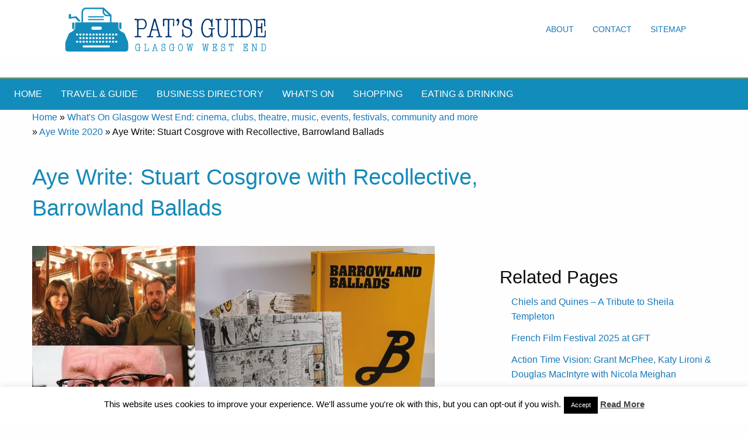

--- FILE ---
content_type: text/html; charset=UTF-8
request_url: https://www.glasgowwestend.co.uk/aye-write-stuart-cosgrove-with-recollective-barrowland-ballads/
body_size: 22937
content:
<!doctype html>
<html class="no-js" lang="en" dir="ltr">
<head><style>img.lazy{min-height:1px}</style><link href="https://www.glasgowwestend.co.uk/wp-content/plugins/w3-total-cache/pub/js/lazyload.min.js" as="script">
    <meta name="verify-v1" content="fWM8GxEHvjWtZi5pDwo4BL830kfvnd6F4VBpkBmpBuA=">
    
    <meta name="Description" content="Aye Write: Stuart Cosgrove with Recollective, Barrowland Ballads - Glasgow West End Pat's Guide to the Glasgow West End.">
    <meta name="author" content="Pat Byrne">
    <meta name="google-site-verification" content="A5Uff_kaxBYOcbgut21frtC2P859kz2W56vF62cncgE"/>

    <meta charset="utf-8">
    <meta http-equiv="x-ua-compatible" content="ie=edge">
    <meta name="viewport" content="width=device-width, initial-scale=1.0">
        <title> Aye Write: Stuart Cosgrove with Recollective, Barrowland Ballads - Glasgow West End</title>
        <link rel="stylesheet" href="https://www.glasgowwestend.co.uk/wp-content/themes/newgwetheme/css/foundation.css">
    <link rel="stylesheet" href="https://www.glasgowwestend.co.uk/wp-content/themes/newgwetheme/css/appcopy.css">
    <link rel="stylesheet" href="https://fonts.googleapis.com/icon?family=Material+Icons">
    <link rel="stylesheet" href="">
    <!-- share this -->
    <script type="text/javascript">var switchTo5x = true;</script>
    <script type="text/javascript" src="http://w.sharethis.com/button/buttons.js"></script>
    <script type="text/javascript">stLight.options({publisher: "74ab348f-202c-4762-b091-0f8628b9a824"}); </script>
    <!-- end of sharethis -->
    <script type="text/javascript"
            src="https://www.glasgowwestend.co.uk/wp-content/themes/newgwetheme/javascript/imagerollover.js"></script>
            


	<meta name='robots' content='index, follow, max-image-preview:large, max-snippet:-1, max-video-preview:-1' />
	<style>img:is([sizes="auto" i], [sizes^="auto," i]) { contain-intrinsic-size: 3000px 1500px }</style>
	
	<!-- This site is optimized with the Yoast SEO plugin v26.2 - https://yoast.com/wordpress/plugins/seo/ -->
	<link rel="canonical" href="https://www.glasgowwestend.co.uk/aye-write-stuart-cosgrove-with-recollective-barrowland-ballads/" />
	<meta property="og:locale" content="en_US" />
	<meta property="og:type" content="article" />
	<meta property="og:title" content="Aye Write: Stuart Cosgrove with Recollective, Barrowland Ballads - Glasgow West End" />
	<meta property="og:description" content="13th Mar 2020  •  7:45PM &#8211; 8:45PM  •  Mitchell Library Stuart Cosgrove in conversation with this artists collective about their year-long project on the beloved Barrowland Ballroom. Behind the blinking neon, at the very back of backstage, the artists of Recollective (Chris Leslie, Alison Irvine and Mitch Miller) spoke to musicians, stewards, cleaners, bar tenders, [&hellip;]" />
	<meta property="og:url" content="https://www.glasgowwestend.co.uk/aye-write-stuart-cosgrove-with-recollective-barrowland-ballads/" />
	<meta property="og:site_name" content="Glasgow West End" />
	<meta property="article:publisher" content="https://www.facebook.com/pages/Pats-Guide-to-Glasgows-West-End/145051615558727" />
	<meta property="article:published_time" content="2020-02-01T15:03:14+00:00" />
	<meta property="article:modified_time" content="2020-02-01T15:05:18+00:00" />
	<meta property="og:image" content="https://i0.wp.com/www.glasgowwestend.co.uk/wp-content/uploads/2020/02/stuart-cosgrove-barrowland-ballads.jpg?fit=970%2C480&ssl=1" />
	<meta property="og:image:width" content="970" />
	<meta property="og:image:height" content="480" />
	<meta property="og:image:type" content="image/jpeg" />
	<meta name="author" content="Pat Byrne" />
	<meta name="twitter:card" content="summary_large_image" />
	<meta name="twitter:creator" content="@glasgowswestend" />
	<meta name="twitter:site" content="@glasgowswestend" />
	<meta name="twitter:label1" content="Written by" />
	<meta name="twitter:data1" content="Pat Byrne" />
	<meta name="twitter:label2" content="Est. reading time" />
	<meta name="twitter:data2" content="1 minute" />
	<script type="application/ld+json" class="yoast-schema-graph">{"@context":"https://schema.org","@graph":[{"@type":"WebPage","@id":"https://www.glasgowwestend.co.uk/aye-write-stuart-cosgrove-with-recollective-barrowland-ballads/","url":"https://www.glasgowwestend.co.uk/aye-write-stuart-cosgrove-with-recollective-barrowland-ballads/","name":"Aye Write: Stuart Cosgrove with Recollective, Barrowland Ballads - Glasgow West End","isPartOf":{"@id":"https://www.glasgowwestend.co.uk/#website"},"primaryImageOfPage":{"@id":"https://www.glasgowwestend.co.uk/aye-write-stuart-cosgrove-with-recollective-barrowland-ballads/#primaryimage"},"image":{"@id":"https://www.glasgowwestend.co.uk/aye-write-stuart-cosgrove-with-recollective-barrowland-ballads/#primaryimage"},"thumbnailUrl":"https://i0.wp.com/www.glasgowwestend.co.uk/wp-content/uploads/2020/02/stuart-cosgrove-barrowland-ballads.jpg?fit=970%2C480&ssl=1","datePublished":"2020-02-01T15:03:14+00:00","dateModified":"2020-02-01T15:05:18+00:00","author":{"@id":"https://www.glasgowwestend.co.uk/#/schema/person/72be1442791d2ac03a0ddf7e8cfeca91"},"breadcrumb":{"@id":"https://www.glasgowwestend.co.uk/aye-write-stuart-cosgrove-with-recollective-barrowland-ballads/#breadcrumb"},"inLanguage":"en-US","potentialAction":[{"@type":"ReadAction","target":["https://www.glasgowwestend.co.uk/aye-write-stuart-cosgrove-with-recollective-barrowland-ballads/"]}]},{"@type":"ImageObject","inLanguage":"en-US","@id":"https://www.glasgowwestend.co.uk/aye-write-stuart-cosgrove-with-recollective-barrowland-ballads/#primaryimage","url":"https://i0.wp.com/www.glasgowwestend.co.uk/wp-content/uploads/2020/02/stuart-cosgrove-barrowland-ballads.jpg?fit=970%2C480&ssl=1","contentUrl":"https://i0.wp.com/www.glasgowwestend.co.uk/wp-content/uploads/2020/02/stuart-cosgrove-barrowland-ballads.jpg?fit=970%2C480&ssl=1","width":970,"height":480,"caption":"stuart cosgrove barrowland ballads"},{"@type":"BreadcrumbList","@id":"https://www.glasgowwestend.co.uk/aye-write-stuart-cosgrove-with-recollective-barrowland-ballads/#breadcrumb","itemListElement":[{"@type":"ListItem","position":1,"name":"Home","item":"https://www.glasgowwestend.co.uk/"},{"@type":"ListItem","position":2,"name":"What's On Glasgow West End: cinema, clubs, theatre, music, events, festivals, community and more","item":"https://www.glasgowwestend.co.uk/category/whatson/"},{"@type":"ListItem","position":3,"name":"Aye Write 2020","item":"https://www.glasgowwestend.co.uk/category/whatson/aye-write-2020/"},{"@type":"ListItem","position":4,"name":"Aye Write: Stuart Cosgrove with Recollective, Barrowland Ballads"}]},{"@type":"WebSite","@id":"https://www.glasgowwestend.co.uk/#website","url":"https://www.glasgowwestend.co.uk/","name":"Glasgow West End","description":"Pat&#039;s guide to what&#039;s best in the West End of Glasgow","potentialAction":[{"@type":"SearchAction","target":{"@type":"EntryPoint","urlTemplate":"https://www.glasgowwestend.co.uk/?s={search_term_string}"},"query-input":{"@type":"PropertyValueSpecification","valueRequired":true,"valueName":"search_term_string"}}],"inLanguage":"en-US"},{"@type":"Person","@id":"https://www.glasgowwestend.co.uk/#/schema/person/72be1442791d2ac03a0ddf7e8cfeca91","name":"Pat Byrne","image":{"@type":"ImageObject","inLanguage":"en-US","@id":"https://www.glasgowwestend.co.uk/#/schema/person/image/","url":"https://secure.gravatar.com/avatar/ca599183968413a9b0f8deb7a96a75666a22ba97b188733678ac6d08372cb6fe?s=96&d=mm&r=g","contentUrl":"https://secure.gravatar.com/avatar/ca599183968413a9b0f8deb7a96a75666a22ba97b188733678ac6d08372cb6fe?s=96&d=mm&r=g","caption":"Pat Byrne"},"description":"Publisher of Pat's Guide to Glasgow West End; the community guide to the West End of Glasgow. Fiction and non-fiction writer.","sameAs":["http://www.glasgowwestend.co.uk","https://x.com/glasgowswestend"],"url":"https://www.glasgowwestend.co.uk/author/patbyrne/"}]}</script>
	<!-- / Yoast SEO plugin. -->


<link rel='dns-prefetch' href='//www.glasgowwestend.co.uk' />
<link rel='dns-prefetch' href='//stats.wp.com' />
<link rel='preconnect' href='//c0.wp.com' />
<link rel='preconnect' href='//i0.wp.com' />
		<style>
			.lazyload,
			.lazyloading {
				max-width: 100%;
			}
		</style>
		<script type="text/javascript">
/* <![CDATA[ */
window._wpemojiSettings = {"baseUrl":"https:\/\/s.w.org\/images\/core\/emoji\/16.0.1\/72x72\/","ext":".png","svgUrl":"https:\/\/s.w.org\/images\/core\/emoji\/16.0.1\/svg\/","svgExt":".svg","source":{"concatemoji":"https:\/\/www.glasgowwestend.co.uk\/wp-includes\/js\/wp-emoji-release.min.js?ver=6.8.3"}};
/*! This file is auto-generated */
!function(s,n){var o,i,e;function c(e){try{var t={supportTests:e,timestamp:(new Date).valueOf()};sessionStorage.setItem(o,JSON.stringify(t))}catch(e){}}function p(e,t,n){e.clearRect(0,0,e.canvas.width,e.canvas.height),e.fillText(t,0,0);var t=new Uint32Array(e.getImageData(0,0,e.canvas.width,e.canvas.height).data),a=(e.clearRect(0,0,e.canvas.width,e.canvas.height),e.fillText(n,0,0),new Uint32Array(e.getImageData(0,0,e.canvas.width,e.canvas.height).data));return t.every(function(e,t){return e===a[t]})}function u(e,t){e.clearRect(0,0,e.canvas.width,e.canvas.height),e.fillText(t,0,0);for(var n=e.getImageData(16,16,1,1),a=0;a<n.data.length;a++)if(0!==n.data[a])return!1;return!0}function f(e,t,n,a){switch(t){case"flag":return n(e,"\ud83c\udff3\ufe0f\u200d\u26a7\ufe0f","\ud83c\udff3\ufe0f\u200b\u26a7\ufe0f")?!1:!n(e,"\ud83c\udde8\ud83c\uddf6","\ud83c\udde8\u200b\ud83c\uddf6")&&!n(e,"\ud83c\udff4\udb40\udc67\udb40\udc62\udb40\udc65\udb40\udc6e\udb40\udc67\udb40\udc7f","\ud83c\udff4\u200b\udb40\udc67\u200b\udb40\udc62\u200b\udb40\udc65\u200b\udb40\udc6e\u200b\udb40\udc67\u200b\udb40\udc7f");case"emoji":return!a(e,"\ud83e\udedf")}return!1}function g(e,t,n,a){var r="undefined"!=typeof WorkerGlobalScope&&self instanceof WorkerGlobalScope?new OffscreenCanvas(300,150):s.createElement("canvas"),o=r.getContext("2d",{willReadFrequently:!0}),i=(o.textBaseline="top",o.font="600 32px Arial",{});return e.forEach(function(e){i[e]=t(o,e,n,a)}),i}function t(e){var t=s.createElement("script");t.src=e,t.defer=!0,s.head.appendChild(t)}"undefined"!=typeof Promise&&(o="wpEmojiSettingsSupports",i=["flag","emoji"],n.supports={everything:!0,everythingExceptFlag:!0},e=new Promise(function(e){s.addEventListener("DOMContentLoaded",e,{once:!0})}),new Promise(function(t){var n=function(){try{var e=JSON.parse(sessionStorage.getItem(o));if("object"==typeof e&&"number"==typeof e.timestamp&&(new Date).valueOf()<e.timestamp+604800&&"object"==typeof e.supportTests)return e.supportTests}catch(e){}return null}();if(!n){if("undefined"!=typeof Worker&&"undefined"!=typeof OffscreenCanvas&&"undefined"!=typeof URL&&URL.createObjectURL&&"undefined"!=typeof Blob)try{var e="postMessage("+g.toString()+"("+[JSON.stringify(i),f.toString(),p.toString(),u.toString()].join(",")+"));",a=new Blob([e],{type:"text/javascript"}),r=new Worker(URL.createObjectURL(a),{name:"wpTestEmojiSupports"});return void(r.onmessage=function(e){c(n=e.data),r.terminate(),t(n)})}catch(e){}c(n=g(i,f,p,u))}t(n)}).then(function(e){for(var t in e)n.supports[t]=e[t],n.supports.everything=n.supports.everything&&n.supports[t],"flag"!==t&&(n.supports.everythingExceptFlag=n.supports.everythingExceptFlag&&n.supports[t]);n.supports.everythingExceptFlag=n.supports.everythingExceptFlag&&!n.supports.flag,n.DOMReady=!1,n.readyCallback=function(){n.DOMReady=!0}}).then(function(){return e}).then(function(){var e;n.supports.everything||(n.readyCallback(),(e=n.source||{}).concatemoji?t(e.concatemoji):e.wpemoji&&e.twemoji&&(t(e.twemoji),t(e.wpemoji)))}))}((window,document),window._wpemojiSettings);
/* ]]> */
</script>
<style id='wp-emoji-styles-inline-css' type='text/css'>

	img.wp-smiley, img.emoji {
		display: inline !important;
		border: none !important;
		box-shadow: none !important;
		height: 1em !important;
		width: 1em !important;
		margin: 0 0.07em !important;
		vertical-align: -0.1em !important;
		background: none !important;
		padding: 0 !important;
	}
</style>
<link rel='stylesheet' id='mediaelement-css' href='https://c0.wp.com/c/6.8.3/wp-includes/js/mediaelement/mediaelementplayer-legacy.min.css' type='text/css' media='all' />
<link rel='stylesheet' id='wp-mediaelement-css' href='https://c0.wp.com/c/6.8.3/wp-includes/js/mediaelement/wp-mediaelement.min.css' type='text/css' media='all' />
<style id='jetpack-sharing-buttons-style-inline-css' type='text/css'>
.jetpack-sharing-buttons__services-list{display:flex;flex-direction:row;flex-wrap:wrap;gap:0;list-style-type:none;margin:5px;padding:0}.jetpack-sharing-buttons__services-list.has-small-icon-size{font-size:12px}.jetpack-sharing-buttons__services-list.has-normal-icon-size{font-size:16px}.jetpack-sharing-buttons__services-list.has-large-icon-size{font-size:24px}.jetpack-sharing-buttons__services-list.has-huge-icon-size{font-size:36px}@media print{.jetpack-sharing-buttons__services-list{display:none!important}}.editor-styles-wrapper .wp-block-jetpack-sharing-buttons{gap:0;padding-inline-start:0}ul.jetpack-sharing-buttons__services-list.has-background{padding:1.25em 2.375em}
</style>
<link rel='stylesheet' id='cookie-law-info-css' href='https://www.glasgowwestend.co.uk/wp-content/plugins/cookie-law-info/legacy/public/css/cookie-law-info-public.css?ver=3.3.6' type='text/css' media='all' />
<link rel='stylesheet' id='cookie-law-info-gdpr-css' href='https://www.glasgowwestend.co.uk/wp-content/plugins/cookie-law-info/legacy/public/css/cookie-law-info-gdpr.css?ver=3.3.6' type='text/css' media='all' />
<link rel='stylesheet' id='rgg-simplelightbox-css' href='https://www.glasgowwestend.co.uk/wp-content/plugins/responsive-gallery-grid/lib/simplelightbox/simplelightbox.min.css?ver=2.3.18' type='text/css' media='all' />
<link rel='stylesheet' id='slickstyle-css' href='https://www.glasgowwestend.co.uk/wp-content/plugins/responsive-gallery-grid/lib/slick/slick.1.9.0.min.css?ver=2.3.18' type='text/css' media='all' />
<link rel='stylesheet' id='slick-theme-css' href='https://www.glasgowwestend.co.uk/wp-content/plugins/responsive-gallery-grid/lib/slick/slick-theme.css?ver=2.3.18' type='text/css' media='all' />
<link rel='stylesheet' id='rgg-style-css' href='https://www.glasgowwestend.co.uk/wp-content/plugins/responsive-gallery-grid/css/style.css?ver=2.3.18' type='text/css' media='all' />
<link rel='stylesheet' id='wp-post-navigation-style-css' href='https://www.glasgowwestend.co.uk/wp-content/plugins/wp-post-navigation/style.css?ver=6.8.3' type='text/css' media='all' />
<link rel='stylesheet' id='sharedaddy-css' href='https://c0.wp.com/p/jetpack/15.1.1/modules/sharedaddy/sharing.css' type='text/css' media='all' />
<link rel='stylesheet' id='social-logos-css' href='https://c0.wp.com/p/jetpack/15.1.1/_inc/social-logos/social-logos.min.css' type='text/css' media='all' />
<script type="text/javascript" src="https://c0.wp.com/c/6.8.3/wp-includes/js/jquery/jquery-migrate.min.js" id="jquery-migrate-js"></script>
<script type="text/javascript" src="https://c0.wp.com/c/6.8.3/wp-includes/js/jquery/jquery.min.js" id="jquery-core-js"></script>
<script type="text/javascript" id="cookie-law-info-js-extra">
/* <![CDATA[ */
var Cli_Data = {"nn_cookie_ids":[],"cookielist":[],"non_necessary_cookies":[],"ccpaEnabled":"","ccpaRegionBased":"","ccpaBarEnabled":"","strictlyEnabled":["necessary","obligatoire"],"ccpaType":"gdpr","js_blocking":"","custom_integration":"","triggerDomRefresh":"","secure_cookies":""};
var cli_cookiebar_settings = {"animate_speed_hide":"500","animate_speed_show":"500","background":"#fff","border":"#444","border_on":"","button_1_button_colour":"#000","button_1_button_hover":"#000000","button_1_link_colour":"#fff","button_1_as_button":"1","button_1_new_win":"","button_2_button_colour":"#333","button_2_button_hover":"#292929","button_2_link_colour":"#444","button_2_as_button":"","button_2_hidebar":"1","button_3_button_colour":"#000","button_3_button_hover":"#000000","button_3_link_colour":"#fff","button_3_as_button":"1","button_3_new_win":"","button_4_button_colour":"#000","button_4_button_hover":"#000000","button_4_link_colour":"#fff","button_4_as_button":"1","button_7_button_colour":"#61a229","button_7_button_hover":"#4e8221","button_7_link_colour":"#fff","button_7_as_button":"1","button_7_new_win":"","font_family":"inherit","header_fix":"","notify_animate_hide":"","notify_animate_show":"","notify_div_id":"#cookie-law-info-bar","notify_position_horizontal":"right","notify_position_vertical":"bottom","scroll_close":"","scroll_close_reload":"","accept_close_reload":"","reject_close_reload":"","showagain_tab":"1","showagain_background":"#fff","showagain_border":"#000","showagain_div_id":"#cookie-law-info-again","showagain_x_position":"100px","text":"#000","show_once_yn":"1","show_once":"10000","logging_on":"","as_popup":"","popup_overlay":"1","bar_heading_text":"","cookie_bar_as":"banner","popup_showagain_position":"bottom-right","widget_position":"left"};
var log_object = {"ajax_url":"https:\/\/www.glasgowwestend.co.uk\/wp-admin\/admin-ajax.php"};
/* ]]> */
</script>
<script type="text/javascript" src="https://www.glasgowwestend.co.uk/wp-content/plugins/cookie-law-info/legacy/public/js/cookie-law-info-public.js?ver=3.3.6" id="cookie-law-info-js"></script>
<script type="text/javascript" src="https://www.glasgowwestend.co.uk/wp-content/plugins/stopbadbots/assets/js/stopbadbots.js?ver=6.8.3" id="stopbadbots-main-js-js"></script>
<link rel="https://api.w.org/" href="https://www.glasgowwestend.co.uk/wp-json/" /><link rel="alternate" title="JSON" type="application/json" href="https://www.glasgowwestend.co.uk/wp-json/wp/v2/posts/66764" /><link rel="EditURI" type="application/rsd+xml" title="RSD" href="https://www.glasgowwestend.co.uk/xmlrpc.php?rsd" />
<meta name="generator" content="WordPress 6.8.3" />
<link rel='shortlink' href='https://www.glasgowwestend.co.uk/?p=66764' />
<link rel="alternate" title="oEmbed (JSON)" type="application/json+oembed" href="https://www.glasgowwestend.co.uk/wp-json/oembed/1.0/embed?url=https%3A%2F%2Fwww.glasgowwestend.co.uk%2Faye-write-stuart-cosgrove-with-recollective-barrowland-ballads%2F" />
<link rel="alternate" title="oEmbed (XML)" type="text/xml+oembed" href="https://www.glasgowwestend.co.uk/wp-json/oembed/1.0/embed?url=https%3A%2F%2Fwww.glasgowwestend.co.uk%2Faye-write-stuart-cosgrove-with-recollective-barrowland-ballads%2F&#038;format=xml" />
        <script type="text/javascript">
            if (typeof jQuery !== 'undefined' && typeof jQuery.migrateWarnings !== 'undefined') {
                jQuery.migrateTrace = true; // Habilitar stack traces
                jQuery.migrateMute = false; // Garantir avisos no console
            }
            let bill_timeout;

            function isBot() {
                const bots = ['crawler', 'spider', 'baidu', 'duckduckgo', 'bot', 'googlebot', 'bingbot', 'facebook', 'slurp', 'twitter', 'yahoo'];
                const userAgent = navigator.userAgent.toLowerCase();
                return bots.some(bot => userAgent.includes(bot));
            }
            const originalConsoleWarn = console.warn; // Armazenar o console.warn original
            const sentWarnings = [];
            const bill_errorQueue = [];
            const slugs = [
                "antibots", "antihacker", "bigdump-restore", "boatdealer", "cardealer",
                "database-backup", "disable-wp-sitemap", "easy-update-urls", "hide-site-title",
                "lazy-load-disable", "multidealer", "real-estate-right-now", "recaptcha-for-all",
                "reportattacks", "restore-classic-widgets", "s3cloud", "site-checkup",
                "stopbadbots", "toolsfors", "toolstruthsocial", "wp-memory", "wptools"
            ];

            function hasSlug(warningMessage) {
                return slugs.some(slug => warningMessage.includes(slug));
            }
            // Sobrescrita de console.warn para capturar avisos JQMigrate
            console.warn = function(message, ...args) {
                // Processar avisos JQMIGRATE
                if (typeof message === 'string' && message.includes('JQMIGRATE')) {
                    if (!sentWarnings.includes(message)) {
                        sentWarnings.push(message);
                        let file = 'unknown';
                        let line = '0';
                        try {
                            const stackTrace = new Error().stack.split('\n');
                            for (let i = 1; i < stackTrace.length && i < 10; i++) {
                                const match = stackTrace[i].match(/at\s+.*?\((.*):(\d+):(\d+)\)/) ||
                                    stackTrace[i].match(/at\s+(.*):(\d+):(\d+)/);
                                if (match && match[1].includes('.js') &&
                                    !match[1].includes('jquery-migrate.js') &&
                                    !match[1].includes('jquery.js')) {
                                    file = match[1];
                                    line = match[2];
                                    break;
                                }
                            }
                        } catch (e) {
                            // Ignorar erros
                        }
                        const warningMessage = message.replace('JQMIGRATE:', 'Error:').trim() + ' - URL: ' + file + ' - Line: ' + line;
                        if (!hasSlug(warningMessage)) {
                            bill_errorQueue.push(warningMessage);
                            handleErrorQueue();
                        }
                    }
                }
                // Repassar todas as mensagens para o console.warn original
                originalConsoleWarn.apply(console, [message, ...args]);
            };
            //originalConsoleWarn.apply(console, arguments);
            // Restaura o console.warn original após 6 segundos
            setTimeout(() => {
                console.warn = originalConsoleWarn;
            }, 6000);

            function handleErrorQueue() {
                // Filtrar mensagens de bots antes de processar
                if (isBot()) {
                    bill_errorQueue = []; // Limpar a fila se for bot
                    return;
                }
                if (bill_errorQueue.length >= 5) {
                    sendErrorsToServer();
                } else {
                    clearTimeout(bill_timeout);
                    bill_timeout = setTimeout(sendErrorsToServer, 7000);
                }
            }

            function sendErrorsToServer() {
                if (bill_errorQueue.length > 0) {
                    const message = bill_errorQueue.join(' | ');
                    //console.log('[Bill Catch] Enviando ao Servidor:', message); // Log temporário para depuração
                    const xhr = new XMLHttpRequest();
                    const nonce = 'ad638ff7ad';
                    const ajax_url = 'https://www.glasgowwestend.co.uk/wp-admin/admin-ajax.php?action=bill_minozzi_js_error_catched&_wpnonce=ad638ff7ad';
                    xhr.open('POST', encodeURI(ajax_url));
                    xhr.setRequestHeader('Content-Type', 'application/x-www-form-urlencoded');
                    xhr.send('action=bill_minozzi_js_error_catched&_wpnonce=' + nonce + '&bill_js_error_catched=' + encodeURIComponent(message));
                    // bill_errorQueue = [];
                    bill_errorQueue.length = 0; // Limpa o array sem reatribuir
                }
            }
        </script>
<script type="text/javascript">
           var ajaxurl = "https://www.glasgowwestend.co.uk/wp-admin/admin-ajax.php";
         </script><style type="text/css">
					.wp-post-navigation a{
					text-decoration: none;
font:bold 16px sans-serif, arial;
color: #666;
					}
				 </style>	<style>img#wpstats{display:none}</style>
				<script>
			document.documentElement.className = document.documentElement.className.replace('no-js', 'js');
		</script>
				<style>
			.no-js img.lazyload {
				display: none;
			}

			figure.wp-block-image img.lazyloading {
				min-width: 150px;
			}

			.lazyload,
			.lazyloading {
				--smush-placeholder-width: 100px;
				--smush-placeholder-aspect-ratio: 1/1;
				width: var(--smush-image-width, var(--smush-placeholder-width)) !important;
				aspect-ratio: var(--smush-image-aspect-ratio, var(--smush-placeholder-aspect-ratio)) !important;
			}

						.lazyload, .lazyloading {
				opacity: 0;
			}

			.lazyloaded {
				opacity: 1;
				transition: opacity 400ms;
				transition-delay: 0ms;
			}

					</style>
		<link rel="icon" href="https://i0.wp.com/www.glasgowwestend.co.uk/wp-content/uploads/2021/04/gwesiteicon.jpg?fit=32%2C32&#038;ssl=1" sizes="32x32" />
<link rel="icon" href="https://i0.wp.com/www.glasgowwestend.co.uk/wp-content/uploads/2021/04/gwesiteicon.jpg?fit=192%2C192&#038;ssl=1" sizes="192x192" />
<link rel="apple-touch-icon" href="https://i0.wp.com/www.glasgowwestend.co.uk/wp-content/uploads/2021/04/gwesiteicon.jpg?fit=180%2C180&#038;ssl=1" />
<meta name="msapplication-TileImage" content="https://i0.wp.com/www.glasgowwestend.co.uk/wp-content/uploads/2021/04/gwesiteicon.jpg?fit=270%2C270&#038;ssl=1" />
		<style type="text/css" id="wp-custom-css">
			/*
You can add your own CSS here.

Click the help icon above to learn more.
*/

div#catagrpg img.alignleft
{
float: left;
}

img.floatitleft
{
  float: left;
  margin-right: 20px;
  border-top-width: 1px;
  border-right-width: 1px;
  border-bottom-width: 1px;
  border-left-width: 1px;
  border-top-style: solid;
  border-right-style: solid;
  border-bottom-style: solid;
  border-left-style: solid;
  border-top-color: #cccccc;
  border-right-color: #cccccc;
  border-bottom-color: #cccccc;
  border-left-color: #cccccc;
  border-image-source: none;
  border-image-slice: 100%;
  border-image-width: 1;
  border-image-outset: 0;
  border-image-repeat: stretch stretch;
  padding-top: 4px;
  padding-right: 4px;
  padding-bottom: 4px;
  padding-left: 4px;
}

.homepageblogimage
{
padding: 8px;
border: solid 2px #E09207;
	margin-right: 20px;
}

    .cse .gsc-search-button input.gsc-search-button-v2, input.gsc-search-button-v2 {
    width: auto !important; 
    height: auto !important; 
    padding: 6px 27px;
    min-width: 13px;
    margin-top: 2px;
}

ul.product_list_widget, ul.product_list_widget li
{
list-style-type: none;
    margin: 0;
    padding: 0;
}

div#innerpagescontenttext > div > img.alignright.wp-post-image
{
border: 1px solid #97CEE3;
padding: 10px;
}
h2#categoryposttitle
{
font-size: 180%;
margin-bottom: .5em;
margin-top: 1.5em;
}
div.textwidget > div.sidebox > ul > li, div.textwidget > div.sidebox > ul,

div#therighthandcolumninnerpages.medium-4.column > div.sidebox > ul > li

{
list-style-type: none;
}
div.textwidget > div.sidebox > ul > li, div#therighthandcolumninnerpages.medium-4.column > div.sidebox > ul > li
{
margin-bottom: .75em;
}

section.maincontentareainnerpages.focusable > div.row > div#thelefthandcolumn.medium-9.column > div#innerpagescontenttext > p,
 section.maincontentareainnerpages.focusable > div.row > div#thelefthandcolumn.medium-8.column > div#innerpagescontenttext > p
{
font-size: 120%;
}

.woocommerce h1 
{
line-height: 1.4;
margin-bottom: .5em;
margin-top: 1em;
}

h3.orangebackg
{
	background-color: #E09207;
	color: #fff;
}
h1.categorymaintitle
{
	font-size: 200%;
	font-weight: 600;
}
ul#latestcontentpage
{
	list-style: none;
}
ul#latestcontentpage li
{
margin-bottom: 1em;
	list-style: none;
}

#innerpagescontenttext > h3
{
	font-size: 140%;
}
#innerpagescontenttext > h2
{
font-size: 190%;	margin-top: 1.5em;

}
#innerpagescontenttext > p > img.floatitright, #innerpagescontenttext > h2 > img.floatitright,  #innerpagescontenttext > h3 > img.floatitright
{
	float: right;
	margin-left: 20px;
}
#innerpagescontenttext > p > img.floatitleft, #innerpagescontenttext > h2 > img.floatitleft,  #innerpagescontenttext > h3 > img.floatitleft
{
	float: left;
	margin-right: 20px;
}
div#artspostings ul li
{
margin-bottom: 1.5em;
}
#innerpagescontenttext  img.alignright
{
	float: right;
	margin-left: 20px;
}

		</style>
		
<style>
/* Responsive Menu CSS */

ins, iframe {
    width: 100% !important;
}

.title-bar {
    display: none;
}

#extra-menu-for-responsive {
    display: none;
}

@media screen and (max-width: 1200px) {
    .top-bar ul li a {
        font-size: 14px;
        padding: 0.7rem .5rem;
    }
}

@media screen and (max-width: 710px) {
    .nav-desktop {
        margin-bottom: 0 !important;
    }

    .nav-desktop .top-bar-right {
        display: none;
    }

    .nav-desktop .top-bar-left {
        float: none;
    }

    .nav-desktop .topbar-title {
        display: block;
        text-align: center;
    }

    #extra-menu-for-responsive {
        display: block;
    }
}

@media screen and (max-width: 768px) {
    #goolge-ads-service-area {
        display: none !important;
    }
}

@media screen and (max-width: 920px) {
    .nav-desktop .topbar-title a img {
        width: 75%;
    }

    .nav-desktop.top-bar ul li a {
        padding: 0 0.7rem .5rem;
    }

    .title-bar {
        display: block;
    }

    .title-bar[data-responsive-toggle="responsive-menu"] {
        display: block !important;
    }

    #responsive-menu ul {
        padding: 0;
    }

    #responsive-menu ul li {
        display: block;
        float: none;
        border-bottom: 1px solid rgba(10, 10, 10, 0.12);
    }

    #responsive-menu ul li a {
        display: block;
        float: none;
        padding: 15px;
        font-size: 14px;
        -webkit-transition: all .3s ease-out;
        -moz-transition: all .3s ease-out;
        -ms-transition: all .3s ease-out;
        -o-transition: all .3s ease-out;
        transition: all .3s ease-out;
    }

    #responsive-menu {
        display: none !important;
        transition: all .4s linear;
    }

    #responsive-menu .top-bar-right,
    #responsive-menu .top-bar-left {
        display: block;
        width: 100%;
    }
}

#responsive-menu.open {
    display: block !important;
    border-top: 1px solid rgba(10, 10, 10, 0.12) !important;
    padding: 0;
}

</style>

<script>
//Remove Responsive open class when go to large device
window.addEventListener("resize", removeResponsiveOpenClass);
function removeResponsiveOpenClass(){

    var w = window,
        d = document,
        e = d.documentElement,
        g = d.getElementsByTagName('body')[0],
        x = w.innerWidth || e.clientWidth || g.clientWidth;
    if(x>920){
        var menu = document.getElementById('responsive-menu');
        menu.className = "top-bar";
    }
}

//Responsive menu open/close
function mobileMenuShow() {
    var menu = document.getElementById('responsive-menu');
    if (menu.className === "top-bar") {
        menu.className += " open";
    } else {
        menu.className = "top-bar";
    }
}
</script>

</head>
<body class="wp-singular post-template-default single single-post postid-66764 single-format-standard wp-theme-newgwetheme">
<!-- banner section -->
<div id="goolge-ads-service-area" style="display: block; margin-left: auto; margin-right: auto;width: 100%!important;">

    
</div>

<div class="top-bar nav-desktop" style=" margin-bottom: 2em;">

    <div class="wrap">

        <div class="top-bar-left">
            <ul class="menu top">
                <li class="topbar-title">
                    <a href="#"><img class="lazy" src="data:image/svg+xml,%3Csvg%20xmlns='http://www.w3.org/2000/svg'%20viewBox='0%200%201%201'%3E%3C/svg%3E" data-src="https://www.glasgowwestend.co.uk/wp-content/themes/newgwetheme/images/logo.jpg"/>
                    </a>
                </li>
            </ul>
        </div>

        <div class="top-bar-right">
            <ul class="menu top menu-desktop">
                <li><a href="/glasgow-west-end-about-pat-byrne/">About</a></li>
                <li><a href="/contact-pat-byrne-at-glasgow-west-end/">Contact</a></li>
                <li><a href="/sitemap-for-glasgow-west-end/">Sitemap</a></li>
            </ul>
        </div>
    </div>
</div>

<!--- second experimental menu -->

<!-- Start Top Bar -->
<div class="title-bar"
     style="text-align: right;background-color: #128CBB; border-top: 2px solid orange;">
    <!-- <div class="title-bar-title">Menu</div> -->
    <button class="toggle-topbar menu-icon" type="button" onclick="mobileMenuShow()"></button>
</div>

<div class="top-bar" id="responsive-menu" style="background-color: #128CBB; border-top: 2px solid orange;">
    <div class="top-bar-left">
        <ul class="menu" style="background-color: #128CBB; text-transform: uppercase;">
            <li><a style="color: #fff;" href="https://www.glasgowwestend.co.uk">Home</a></li>
            <li><a style="color: #fff;"
                   href="https://www.glasgowwestend.co.uk/category/travel/">Travel&nbsp;&amp;&nbsp;Guide</a></li>
            <li><a style="color: #fff;" href="https://www.glasgowwestend.co.uk/business/">Business&nbsp;Directory</a></li>
            <li><a style="color: #fff;" href="https://www.glasgowwestend.co.uk/category/whatson/">What's&nbsp;On</a></li>
            <li><a style="color: #fff;" href="https://www.glasgowwestend.co.uk/shopping/">Shopping</a></li>
            <li><a style="color: #fff;" href="https://www.glasgowwestend.co.uk/category/eating-drinking/">Eating&nbsp;&&nbsp;drinking</a>
            </li>
        </ul>
        <ul class="menu" id="extra-menu-for-responsive" style="background-color: #128CBB; text-transform: uppercase;">
            <li><a style="color: #fff;" href="/glasgow-west-end-about-pat-byrne/">About</a></li>
            <li><a style="color: #fff;" href="/contact-pat-byrne-at-glasgow-west-end/">Contact</a></li>
            <li><a style="color: #fff;" href="/sitemap-for-glasgow-west-end/">Sitemap</a></li>
        </ul>
    </div>
    <div class="top-bar-right">
        <!-- Right Nav Section -->
        <ul class="menu topnavsearch">
            <li></li>
            <!-- <li><a style="color: orange; background-color: white; font-weight: 700;"
                   href="http://shop.glasgowwestend.co.uk">NEW: Online Shop</a></li> -->
        </ul>
    </div>
</div>
<!-- End Top Bar -->

<!-- end of that otehr experimental menu -->
<!-- gest here -->


<section class="maincontentareainnerpages" > 

<div class="row" > <!-- this row is just for the title and a right-hand element that can be anything -->

		<div class="medium-8 column" id="thelefthandcolumn">
			<div>
				<p id="breadcrumbs"><span><span><a href="https://www.glasgowwestend.co.uk/">Home</a></span> » <span><a href="https://www.glasgowwestend.co.uk/category/whatson/">What's On Glasgow West End: cinema, clubs, theatre, music, events, festivals, community and more</a></span> » <span><a href="https://www.glasgowwestend.co.uk/category/whatson/aye-write-2020/">Aye Write 2020</a></span> » <span class="breadcrumb_last" aria-current="page">Aye Write: Stuart Cosgrove with Recollective, Barrowland Ballads</span></span></p>			</div>
		
			<div id="innerpagescontentheader">
				<h2 class="mainpagetitle" style="margin-top: 1em; font-size: 240%; color: #158AB9; margin-bottom: 1em;">Aye Write: Stuart Cosgrove with Recollective, Barrowland Ballads</h2>
			</div>
			

    		
		</div>
		
		<div class="medium-4 column"  id="therighthandcolumninnerpages">
		</div>
	</div>
	<div class="row" > <!-- this row is for the main content of the page and the main right-hand column -->

	<div class="medium-8 column" id="thelefthandcolumn" style="padding-right: 6em;"> <!-- main left-hand column -->
				
			<div id="innerpagescontenttext">
			<div id="topblogimage" style="margin-bottom: 1.5em;">
        		<img width="970" height="480" src="data:image/svg+xml,%3Csvg%20xmlns='http://www.w3.org/2000/svg'%20viewBox='0%200%20970%20480'%3E%3C/svg%3E" data-src="https://i0.wp.com/www.glasgowwestend.co.uk/wp-content/uploads/2020/02/stuart-cosgrove-barrowland-ballads.jpg?fit=970%2C480&amp;ssl=1" class="alignleft wp-post-image lazy" alt="stuart cosgrove barrowland ballads" decoding="async" fetchpriority="high" data-srcset="https://i0.wp.com/www.glasgowwestend.co.uk/wp-content/uploads/2020/02/stuart-cosgrove-barrowland-ballads.jpg?w=970&amp;ssl=1 970w, https://i0.wp.com/www.glasgowwestend.co.uk/wp-content/uploads/2020/02/stuart-cosgrove-barrowland-ballads.jpg?resize=300%2C148&amp;ssl=1 300w, https://i0.wp.com/www.glasgowwestend.co.uk/wp-content/uploads/2020/02/stuart-cosgrove-barrowland-ballads.jpg?resize=768%2C380&amp;ssl=1 768w, https://i0.wp.com/www.glasgowwestend.co.uk/wp-content/uploads/2020/02/stuart-cosgrove-barrowland-ballads.jpg?resize=150%2C74&amp;ssl=1 150w, https://i0.wp.com/www.glasgowwestend.co.uk/wp-content/uploads/2020/02/stuart-cosgrove-barrowland-ballads.jpg?resize=500%2C247&amp;ssl=1 500w" data-sizes="(max-width: 970px) 100vw, 970px" />         		</div>
                      
        	<h1 class="ng-binding" data-ng-bind="event.EventName"><span class="ng-binding" style="font-size: 16px;" data-ng-bind="event.OccurrenceText">13th Mar 2020</span><span style="font-size: 16px;">  •  7:45PM &#8211; 8:45PM  •  Mitchell Library</span></h1>
<div class="event-text">
<p class="event-description ng-binding" data-ng-bind="event.EventShortDescription"><a href="https://www.glasgowwestend.co.uk/glasgow-writer-stuart-cosgrove/">Stuart Cosgrove</a> in conversation with this artists collective about their year-long project on the beloved Barrowland Ballroom.</p>
<p data-ng-bind="event.EventShortDescription">Behind the blinking neon, at the very back of backstage, the artists of Recollective (Chris Leslie, Alison Irvine and Mitch Miller) spoke to musicians, stewards, cleaners, bar tenders, cloakroom staff and music fans (virgins and veterans) to capture the sweat-drenched untold stories and electric atmosphere of one of Glasgow’s most beloved institutions, the iconic Barrowland Ballroom. Join broadcaster and music obsessive Stuart Cosgrove who’ll be in conversation with the artists about their year-long project and the resulting book.</p>
<p data-ng-bind="event.EventShortDescription">£10</p>
<p data-ng-bind="event.EventShortDescription"><a href="https://www.ayewrite.com/pages/event-details.aspx?event=1/stuart-cosgrove-with-recollective-barrowland-ballads">Further information and booking</a></p>
<p data-ng-bind="event.EventShortDescription">The Mitchell Library, North Street, Glasgow G3 7DN</p>
</div>
<div class="wp-post-navigation">
									   <div class="wp-post-navigation-pre">
									   <a href="https://www.glasgowwestend.co.uk/aye-write-adam-rutherford-how-to-argue-with-a-racist/">Aye Write: Adam Rutherford, How to Argue with a Racist</a>
									   </div>
									   <div class="wp-post-navigation-next">
									   <a href="https://www.glasgowwestend.co.uk/aye-write-ben-stewart-and-oliver-knowles-led-by-donkeys/">Aye Write: Ben Stewart and Oliver Knowles. Led By Donkeys</a>
									   </div>
									</div><div class="sharedaddy sd-sharing-enabled"><div class="robots-nocontent sd-block sd-social sd-social-icon-text sd-sharing"><h3 class="sd-title">Share this:</h3><div class="sd-content"><ul><li class="share-facebook"><a rel="nofollow noopener noreferrer"
				data-shared="sharing-facebook-66764"
				class="share-facebook sd-button share-icon"
				href="https://www.glasgowwestend.co.uk/aye-write-stuart-cosgrove-with-recollective-barrowland-ballads/?share=facebook"
				target="_blank"
				aria-labelledby="sharing-facebook-66764"
				>
				<span id="sharing-facebook-66764" hidden>Click to share on Facebook (Opens in new window)</span>
				<span>Facebook</span>
			</a></li><li class="share-x"><a rel="nofollow noopener noreferrer"
				data-shared="sharing-x-66764"
				class="share-x sd-button share-icon"
				href="https://www.glasgowwestend.co.uk/aye-write-stuart-cosgrove-with-recollective-barrowland-ballads/?share=x"
				target="_blank"
				aria-labelledby="sharing-x-66764"
				>
				<span id="sharing-x-66764" hidden>Click to share on X (Opens in new window)</span>
				<span>X</span>
			</a></li><li class="share-end"></li></ul></div></div></div>  
<div style="margin-top: 2em; margin-bottom: 2em; border-top: 1px solid #ccc;">       	
        	<script async src="//pagead2.googlesyndication.com/pagead/js/adsbygoogle.js"></script>
<ins class="adsbygoogle"
     style="display:block"
     data-ad-format="autorelaxed"
     data-ad-client="ca-pub-2154364311148974"
     data-ad-slot="2498334430"></ins>
<script>
     (adsbygoogle = window.adsbygoogle || []).push({});
</script>
</div>
        	
        	<div style="display: block;"></div>
        	<h3 style="clear: both; font-size: small;" >This section: <a href="https://www.glasgowwestend.co.uk/category/whatson/aye-write-2020/" rel="category tag">Aye Write 2020</a>, <a href="https://www.glasgowwestend.co.uk/category/whatson/books-talks-poetry-creative-writing/" rel="category tag">Books, Talks, Poetry and Creative Writing Events</a>, <a href="https://www.glasgowwestend.co.uk/category/whatson/events/" rel="category tag">Events, Fairs, Festivals and Fundraisers</a></h3>
        	        	
        	</div>
        
    		<div class="tax">
        	
				<div class="alignleft">
				<p>Filed under: <a href="https://www.glasgowwestend.co.uk/category/whatson/aye-write-2020/" rel="category tag">Aye Write 2020</a>, <a href="https://www.glasgowwestend.co.uk/category/whatson/books-talks-poetry-creative-writing/" rel="category tag">Books, Talks, Poetry and Creative Writing Events</a>, <a href="https://www.glasgowwestend.co.uk/category/whatson/events/" rel="category tag">Events, Fairs, Festivals and Fundraisers</a></p>
				</div>
				
								<div class="alignright txtrt">
				<p>
								</p>
								</div>
        	</div>
        
        
        
          	<p>
        	<em><a href="https://www.glasgowwestend.co.uk/aye-write-ben-stewart-and-oliver-knowles-led-by-donkeys/" rel="prev">Prevous page or post</a>               
        	<a href="https://www.glasgowwestend.co.uk/aye-write-adam-rutherford-how-to-argue-with-a-racist/" rel="next"> | Next page or post</a>        	</em>
        	</p>
        	
        	<div class="author" style="padding-bottom: 2em;">

			<h4>Written by : <a href="https://www.glasgowwestend.co.uk/author/patbyrne/" title="Posts by Pat Byrne" rel="author">Pat Byrne</a></h4>
			<p>
			<img alt='Avatar of PatByrne' src="data:image/svg+xml,%3Csvg%20xmlns='http://www.w3.org/2000/svg'%20viewBox='0%200%2050%2050'%3E%3C/svg%3E" data-src='https://secure.gravatar.com/avatar/ca599183968413a9b0f8deb7a96a75666a22ba97b188733678ac6d08372cb6fe?s=50&#038;d=Mystery%20Man&#038;r=g' data-srcset='https://secure.gravatar.com/avatar/ca599183968413a9b0f8deb7a96a75666a22ba97b188733678ac6d08372cb6fe?s=100&#038;d=Mystery%20Man&#038;r=g 2x' class='avatar avatar-50 photo lazy' height='50' width='50' decoding='async'/>
						Publisher of Pat's Guide to Glasgow West End; the community guide to the West End of Glasgow. Fiction and non-fiction writer.</p>
			

			</div> <!-- end of author div --> 
        
        	
<!-- You can start editing here. -->


			<!-- If comments are closed. -->
		<p class="nocomments">Comments are closed.</p>

	
                     
			 

</div>
		

<!-- main section right-hand column -->
		
		<div class="medium-4 column"  id="therighthandcolumninnerpages">
		<!-- social media buttons -->
         	<div style="margin-bottom: 2em;"> 
    		<span class='st_email_large' displayText='Email'></span>
			<span class='st_pinterest_large' displayText='Pinterest'></span>
			<noindex><span class='st_facebook_large' displayText='Facebook'></span></noindex>
			<span class='st_twitter_large' displayText='Tweet'></span>
    		</div>
		
			<div class="sidebox">
<h3>Related Pages</h3><ul class="lcp_catlist" id="lcp_instance_listcategorypostswidget-18"><li><a href="https://www.glasgowwestend.co.uk/chiels-and-quines-a-tribute-to-sheila-templeton/">Chiels and Quines &#8211; A Tribute to Sheila Templeton</a></li><li><a href="https://www.glasgowwestend.co.uk/french-film-festival-2025-at-gft/">French Film Festival 2025 at GFT</a></li><li><a href="https://www.glasgowwestend.co.uk/action-time-vision-grant-mcphee-katy-lironi-douglas-macintyre-with-nicola-meighan/">Action Time Vision: Grant McPhee, Katy Lironi &#038; Douglas MacIntyre with Nicola Meighan</a></li><li><a href="https://www.glasgowwestend.co.uk/creative-conversations-akshi-singh/">Creative Conversations: Akshi Singh</a></li><li><a href="https://www.glasgowwestend.co.uk/feathered-frienda-projectability-christmas-fundraising-exhibition/">Feathered Friends &#8211; Projectability Christmas Fundraising Exhibition</a></li><li><a href="https://www.glasgowwestend.co.uk/exploring-physiology-a-public-celebration-at-the-university-of-glasgow/">Exploring Physiology: A Public Celebration at the University of Glasgow</a></li><li><a href="https://www.glasgowwestend.co.uk/golden-friendships-christmas-fair-2025/">Golden Friendships Christmas Fair 2025</a></li><li><a href="https://www.glasgowwestend.co.uk/feminist-festive-fayre-glasgow-womens-library/">Feminist Festive Fayre &#8211; Glasgow Women&#8217;s Library</a></li><li><a href="https://www.glasgowwestend.co.uk/music-broth-unsilent-night-2025/">Music Broth &#8211; Unsilent Night 2025</a></li><li><a href="https://www.glasgowwestend.co.uk/alasdair-and-others-willy-maley-at-arc-university-of-glasgow/">Alasdair and Others: Willy Maley at ARC University of Glasgow</a></li><li><a href="https://www.glasgowwestend.co.uk/free-christmas-concert-vocal-dynamics/">Free Christmas Concert &#8211; Vocal Dynamics</a></li><li><a href="https://www.glasgowwestend.co.uk/kris-drever-and-cahalen-morrison-at-cottiers/">Kris Drever and Cahalen Morrison at Cottiers</a></li><li><a href="https://www.glasgowwestend.co.uk/hedda-at-gft/">Hedda at GFT</a></li><li><a href="https://www.glasgowwestend.co.uk/golden-friendships-dalmuir-free-halloween-party/">Golden Friendships Dalmuir &#8211; Free Hallowe&#8217;en Party</a></li><li><a href="https://www.glasgowwestend.co.uk/hoopy-halloween-celtic-park-2025/">Hoopy Halloween Celtic Park 2025</a></li><li><a href="https://www.glasgowwestend.co.uk/arlington-baths-club-gala-2025/">Arlington Baths Club Gala 2025</a></li><li><a href="https://www.glasgowwestend.co.uk/shallow-grave-galoshans-film-festival-greenock/">Shallow Grave, Galoshans Film Festival Greenock</a></li><li><a href="https://www.glasgowwestend.co.uk/woodys-nora-guthrie-scottish-huntingtons-association/">Woody&#8217;s &#8211; Nora Guthrie: Scottish Huntington&#8217;s Association</a></li><li><a href="https://www.glasgowwestend.co.uk/samhain-halloween-celebration-govanhill-park-glasgow/">Samhain Hallowe&#8217;en Celebration Govanhill Park, Glasgow</a></li><li><a href="https://www.glasgowwestend.co.uk/creative-conversations-gutter-and-alasdair-gray-archive/">Creative Conversations: Gutter and Alasdair Gray Archive</a></li></ul></div>
<div class="sidebox sidecolor1">
         		<div  class="sidebox-bg sidecolor1-bg" ><h3>Register for Pat's newsletter<h3>
<p><a href="http://eepurl.com/Jka5P">Click here to register</a></hp>
</div>


				
			 </div> <!-- end of register for news -->
         	
         	
    		
    		
				
				<div class="sidebox">
			
				<div style="clear: both; margin-top: 1em; padding-top: 1em;">
	
					<script type="text/javascript"><!--
					google_ad_client = "ca-pub-2154364311148974";
					/* WP Footer Square */
					google_ad_slot = "4836142342";
					google_ad_width = 300;
					google_ad_height = 250;
					//-->
					</script>
					<script type="text/javascript"
					src="http://pagead2.googlesyndication.com/pagead/show_ads.js">
					</script>
				
				</div>

				
			
			</div>
		</div> <!-- end of right-hand column -->
	
	</div>

</section>
<!-- footer -->
    <div class="footerwrapper">
    
    <section class="main">
        <div class="wrap row small-up-1 medium-up-3">
          <div class="columns" >
            
              
              			<div class="textwidget"><div id="6004">
	<div id="gallery_bank_main_container_6004" class="gallery_bank_main_container">
			<style type="text/css">
		@import url('https://fonts.googleapis.com/css?family=Roboto+Slab%3A700');
@import url('https://fonts.googleapis.com/css?family=Roboto+Slab%3A300');
@import url('https://fonts.googleapis.com/css?family=Roboto+Slab%3A700');
@import url('https://fonts.googleapis.com/css?family=Roboto+Slab%3A300');
			#gallery_bank_main_container_6004			{
				direction: ltr !important;
			}
			.gb-filter-holder_6004			{
				text-align: left;
			}
			.ux_div_empty_search_results_6004			{
				display:none;
				text-align:center !important;
				clear:both !important;
			}
							#gallery_bank_main_container_6004					{
						max-width: 300px !important;
					float: left !important;					}
					#gallery_title_container_6004 h2					{
						line-height: 1.7 !important;
						text-align: left !important;
						font-size: 20px !important;
						color: #000000 !important;
						margin: 10px 0px 10px 0px !important;
						padding: 10px 0px 10px 0px !important;
						font-family: 'Roboto Slab' !important;
	font-weight: 700 !important;					}
					#gallery_desc_container_6004 h3					{
						line-height: 1.7 !important;
						text-align:  left !important;
						font-size: 16px !important;
						color: #787D85 !important;
						margin: 10px  0px 10px 0px !important;
						padding: 0px 0px 10px 0px !important;
						font-family: 'Roboto Slab' !important;
	font-weight: 300 !important;					}
					.blog_style_grid_item_image_6004 img
					{
						border: 2px solid #cccccc; !important;
						border-radius: 0px !important;
						-ms-filter: grayscale(100%);
						-o-filter: grayscale(100%);
						filter: grayscale(100%);
						-moz-filter: grayscale(100%);
						-webkit-filter: grayscale(100%);
					}
					.blog_style_grid_item_image_6004 img:hover
					{
						transition: 2s !important;
						transform: none !important;
						-ms-filter: none !important;
						-o-filter: none !important;
						filter: none !important;
						-moz-filter: none !important;
						-webkit-filter: none !important;
					}
					.blog_style_grid_wrapper_item
					{
						box-shadow: 0px  0px 0px 0px #000000 !important;
						margin: 0px 0px 15px 0px !important;
						padding: 0px 0px 0px 0px !important;
						line-height: 0px;
					}

					.blog_style_grid_layout_container
					{
						opacity: 1 !important;
						clear: both !important;
					}
					.blog_style_grid_single_text_title h3					{
						line-height: 1.7 !important;
						text-align: left!important;
						font-size: 14px !important;
						color: #787D85 !important;
						margin: 0px 5px 0px 5px !important;
						padding: 10px 10px 10px 10px!important;
						font-family: 'Roboto Slab' !important;
	font-weight: 700 !important;					}
					.blog_style_grid_single_text_desc p					{
						line-height: 1.7 !important;
						text-align: left !important;
						font-size: 12px !important;
						color: #787D85 !important;
						margin: 0px 5px 0px 5px !important;
						padding: 5px 10px 10px 5px!important;
						font-family: 'Roboto Slab' !important;
	font-weight: 300 !important;					}
					.blog_style_grid_content_item
					{
						position:relative;
												background: rgba(235,232,235,1) !important;
											}
					@media screen and (min-width: 480px) {
						#grid_layout_container_6004 img
						{
							max-width: 300px !important;
						}
					}
										.fbx-caption
					{
						text-align: left !important;
						border-bottom-left-radius: 5px !important;
						border-bottom-right-radius: 5px !important;
					}
					.fbx-caption-title h2					{
						line-height: 1.7em !important;
						display: block!important;
						text-align: left !important;
						font-size: 16px !important;
						color : #ffffff !important;
						margin: 10px 0px 10px 0px !important;
						padding: 10px 10px 10px 10px !important;
						font-family: 'Roboto Slab' !important;
	font-weight: 700 !important;					}
					.fbx-caption-desc h3					{
						line-height: 1.7em !important;
						display: block!important;
						text-align: left !important;
						font-size: 14px !important;
						color : #ffffff !important;
						margin: 5px 0px 5px 0px !important;
						padding: 20px 10px 10px 10px !important;
						font-family: 'Roboto Slab' !important;
	font-weight: 300 !important;					}
					.fbx-modal
					{
											background-color: rgba(0,0,0,0.75) !important;
											}
					.fbx-inner
					{
						border: 5px solid #ffffff !important;
						-webkit-border-radius: 5px !important;
						-moz-border-radius: 5px !important;
						border-radius: 5px !important;
					}
					.fbx-item-image
					{
						-webkit-border-radius: 5px !important;
						-moz-border-radius: 5px !important;
						border-radius: 5px !important;
					}
						</style>
	<script type="text/javascript">
	var ajaxurl = "https://www.glasgowwestend.co.uk/wp-admin/admin-ajax.php";
	var global_options_lazy_load = "disable";
	var global_options_right_click_protection = "disable";
	var page_navigation_galleries = "disable";
	var global_options_order_by = "disable";
	var sort_images_by = "sort_order";
	var animation_effect = "bounce";
	var layout_type = "blog_style_layout";
	if (typeof (call_gallery_bank_layout_type_6004) !== "function")
	{
		/**
		* This function is used for Layouts.
		*
		*@param string layout_type .
		*/
		function call_gallery_bank_layout_type_6004()
		{
									jQuery(document).ready(function ()
						{
							jQuery(".blog_style_grid_wrapper_item").each(function ()
							{
								var item_widht = jQuery(this).find("img").css("max-width");
								jQuery(this).css("max-width", item_widht);
							});
						});
								}
	}
	if (typeof (call_gallery_bank_lightbox_6004) !== "function")
	{
		/**
		* This function is used for Lightboxes.
		*
		* @param string lightbox_type .
		*
		*/
		function call_gallery_bank_lightbox_6004(lightbox_type)
		{
			switch (lightbox_type)
			{
				case "lightcase" :
					if (typeof (gb_get_advertisment_lightcase) !== "function")
					{
						function gb_get_advertisment_lightcase()
						{
							var div_dimension = jQuery(".lightcase-contentInner").css(["height", "width"]);
							jQuery("#ux_div_advertisement").remove();
							jQuery(".lightcase-contentInner img").css("position", "absolute");
													}
					}
					jQuery("a[data-rel^=lightcase_6004").lightcase(
					{
						transition: "scrollTop", //	Transition between the sequences for groups and slideshow.
						speedIn: 350, //Animation speed for the starting transition.(int)
						speedOut: 250, //Animation speed for the ending transition.(int)
						slideshow: false,
						timeout: 5000,
						onInit:
						{
							foo: function ()
							{
								jQuery("#lightcase-info").find("#lightcase-custom-caption").remove();
								jQuery("#lightcase-info").find("#lightcase-custom-title").remove();
								var clickafterlightcase = setInterval(function ()
								{
									gb_get_advertisment_lightcase();
									clearInterval(clickafterlightcase);
								}, 1000);
							}
						},
						onFinish:
						{
							baz: function ()
							{
								var lightcase_desc = jQuery("#lightcase-info").find("#lightcase-caption").text();
								jQuery("#lightcase-info").find("#lightcase-caption").hide();
								jQuery("#lightcase-info #lightcase-sequenceInfo").after("<h1 id='lightcase-custom-caption'>" + lightcase_desc + "</h1>");
								var lightcase_title = jQuery("#lightcase-info").find("#lightcase-title").text();
								jQuery("#lightcase-info").find("#lightcase-title").hide();
								jQuery("#lightcase-info #lightcase-sequenceInfo").after("<h1 id='lightcase-custom-title'>" + lightcase_title + "</h1>");
							}
						},
						onClose:
						{
							baz: function ()
							{
								jQuery(".lightcase-icon-close").attr("style", "display:none !important");
							}
						}
					});
					break;
					case "fancy_box":
					if (typeof (gb_get_advertisment_fancy_box) !== "function")
					{
						function gb_get_advertisment_fancy_box()
						{
						var dimension = jQuery(".fancybox-inner").css(["height", "width"]);
												}
					}
					jQuery(".fancybox_6004").fancybox
					({
						margin: 80,
						padding: 10,
						openEffect: "fade",
						closeEffect: "fade",
						openSpeed: 6000,
						closeSpeed: 300,
						loop: false,
						modal: false,
						closeBtn: true,
						playSpeed: 3000,
						arrows: true,
						mouseWheel: true,
						helpers:
						{
							buttons:
							{
								position: "bottom"
							},
							title:
							{
								type: "inside"
							},
							media:
							{
							}
						},
						onUpdate: function ()
						{
							gb_get_advertisment_fancy_box();
						},
						afterShow: function ()
						{
							var fancybox_description = jQuery(".fancybox-skin").find(".fancybox-description").text();
							jQuery(".fancybox-skin").find(".fancybox-description").remove();
							jQuery(".fancybox-outer").after("<h1 class='fancybox_description-custom'>" + fancybox_description + "</h1>");
							if ("" )
							{
								var fancybox_title = jQuery(".fancybox-skin").find(".fancybox-title").text();
								jQuery(".fancybox-skin").find(".fancybox-title").remove();
								jQuery(".fancybox-inner").append("<h1 class='fancybox_title-custom fancybox-title-over-wrap'>" + fancybox_title + "</h1>");
							} else
							{
								var fancybox_title = jQuery(".fancybox-skin").find(".fancybox-title").text();
								jQuery(".fancybox-skin").find(".fancybox-title").remove();
								jQuery(".fancybox-outer").after("<h1 class='fancybox_title-custom'>" + fancybox_title + "</h1>");
							}
						}
					});
					break;
					case "color_box":
						if (typeof (gb_get_color_box_advertisment) !== "function")
						{
							function gb_get_color_box_advertisment()
							{
								var dimension = jQuery(".cboxPhoto").css(["height", "width"]);
															}
						}
						jQuery(".iframe_6004").colorbox
						({
							rel: "iframe_6004",
							iframe: true,
							width: "70%",
							height: "70%"
						});
					jQuery(".thumbnail_6004").colorbox
					({
						rel: "thumbnail_6004",
						transition: "elastic",
						speed: 350,
						fadeOut: 300,
						opacity: 0.8,
						open: false,
						closeButton: true,
						initialWidth: "60%",
						initialHeight: "70%",
						maxWidth: "70%",
						maxHeight: "75%",
						slideshow: false,
						slideshowSpeed: 2000,
						slideshowAuto: false,
						top: false,
						bottom: false,
						left: false,
						right: false,
						reposition: false,
						fixed: false,
						onComplete: function ()
						{
							jQuery(this).colorbox.resize(
							{
								initialWidth: "60%",
								initialHeight: "70%"
							});
							jQuery(".cboxPhoto").height(jQuery(".cboxPhoto").parent().height());
							jQuery(".cboxPhoto").width(jQuery(".cboxPhoto").parent().width());
							var title_data = jQuery("#cboxTitle").find("h5").text();
							var description_data = jQuery("#cboxTitle").find("p").text();
							var title_starting_tag = '<h1>';
							var title_ending_tag = '</h1>';
							var description_starting_tag = '<h1>';
							var description_ending_tag = '</h1>';
							var title =  title_starting_tag+ title_data + title_ending_tag;
							var description = description_starting_tag + description_data + description_ending_tag;
							jQuery("#cboxTitle").empty();
							jQuery("#cboxTitle").html(title);
							jQuery("#cboxTitle").append(description);
							gb_get_color_box_advertisment();
						}
					});
					break;
				case "foo_box_free_edition":
											var showCount_settings = true;
						var closeOnOverlayClick = false;
						var hideScrollbars = false;
						var onlyShowOnHover = false;
						(function (FOOBOX, $)
						{
							FOOBOX.init = function () {
								FOOBOX.o = {
									showCount: showCount_settings,
									closeOnOverlayClick: closeOnOverlayClick,
									hideScrollbars: hideScrollbars,
									captions:
									{
										onlyShowOnHover: onlyShowOnHover,
										overrideTitle: true,
										titleSource: 'anchor',
										overrideDesc: true,
										descSource: 'anchor'
									}
								};
								jQuery(".foobox").foobox(FOOBOX.o);
							};
						}(window.FOOBOX = window.FOOBOX || {}, jQuery));
						jQuery(function ($)
						{
							FOOBOX.init();
							jQuery(".fbx-instance").on("foobox.afterLoad", function (e)
							{
															});
						});
									break;
			case "nivo_lightbox":
				if (typeof (gb_get_nivo_advertisment) !== "function")
				{
					function gb_get_nivo_advertisment()
					{
												}
					}
					jQuery(".nivo-lightbox_6004").nivoLightbox(
						{
							effect: "fall",
							theme: "default",
							keyboardNav: false,
							clickOverlayToClose: true,
							clickImgToClose: true,
							afterShowLightbox: function (lightbox)
							{
								var nivo_title = jQuery(".nivo-lightbox-title-wrap").find(".nivo-lightbox-title").text();
								jQuery(".nivo-lightbox-title-wrap .nivo-lightbox-title").after("<h1 class='nivo-custom-title'>" + nivo_title + "</h1>");
								jQuery(".nivo-lightbox-title-wrap").find(".nivo-lightbox-title").detach();

								var nivo_description = jQuery(".nivo-lightbox-description-wrap").find(".nivo-lightbox-description").text();
								jQuery(".nivo-lightbox-description-wrap .nivo-lightbox-description").after("<p class='nivo-description'>" + nivo_description + "</</p>");
								jQuery(".nivo-lightbox-description-wrap").find(".nivo-lightbox-description").detach();
								setTimeout(function () {
									gb_get_nivo_advertisment();
								}, 500);
							},
							onPrev: function (element)
							{
								var nivo_title = jQuery(".nivo-lightbox-title-wrap").find(".nivo-lightbox-title").text();
								jQuery(".nivo-lightbox-title-wrap .nivo-lightbox-title").after("<h1 class='nivo-custom-title'>" + nivo_title + "</h1>");
								jQuery(".nivo-lightbox-title-wrap").find(".nivo-lightbox-title").detach();

								var nivo_description = jQuery(".nivo-lightbox-description-wrap").find(".nivo-lightbox-description").text();
								jQuery(".nivo-lightbox-description-wrap .nivo-lightbox-description").after("<p class='nivo-description'>" + nivo_description + "</</p>");
								jQuery(".nivo-lightbox-description-wrap").find(".nivo-lightbox-description").detach();
								setTimeout(function () {
									gb_get_nivo_advertisment();
								}, 500);
							},
							onNext: function ()
							{
								var nivo_title = jQuery(".nivo-lightbox-title-wrap").find(".nivo-lightbox-title").text();
								jQuery(".nivo-lightbox-title-wrap .nivo-lightbox-title").after("<h1 class='nivo-custom-title'>" + nivo_title + "</h1>");
								jQuery(".nivo-lightbox-title-wrap").find(".nivo-lightbox-title").detach();

								var nivo_description = jQuery(".nivo-lightbox-description-wrap").find(".nivo-lightbox-description").text();
								jQuery(".nivo-lightbox-description-wrap .nivo-lightbox-description").after("<p class='nivo-description'>" + nivo_description + "</</p>");
								jQuery(".nivo-lightbox-description-wrap").find(".nivo-lightbox-description").detach();
								setTimeout(function () {
								gb_get_nivo_advertisment();
							}, 500);
						}
					});
					break;
				}
			}
		}
		jQuery(document).ready(function ()
		{
			if (animation_effect !== "none" && layout_type !== "justified_grid_layout" && layout_type !== "masonry_layout")
			{
				jQuery(".gb_animate").scrolla_gb();
			}
			if (global_options_lazy_load === "enable") {
				jQuery(".lazy").lazy(
					{
						effect: "fadeIn",
						effectTime: 1000,
						attribute: "src",
						threshold: 0
					});
					jQuery(document).ajaxStart(function ()
					{
						jQuery(".gb-ajax-loader-div").css("display", "block");
						jQuery("html, body").animate({
							scrollTop: jQuery("#gallery_bank_main_container_6004").offset().top
						}, 500);
					});
					jQuery(document).ajaxComplete(function ()
					{
						jQuery(".gb-ajax-loader-div").css("display", "none");
					});
				}
				if (global_options_right_click_protection === "enable") {
					jQuery("#gallery_bank_main_container_6004").on("contextmenu", function (e)
					{
						return false;
					});
				}
				call_gallery_bank_layout_type_6004();
				call_gallery_bank_lightbox_6004("foo_box_free_edition");
				if (global_options_order_by === "enable")
				{
					var check_type = "";
					switch (sort_images_by)
					{
						case "image_title":
							check_type = "Title";
							break;
						case "upload_date":
							check_type = "Date";
							break;
						case "image_name":
							check_type = "Filename";
							break;
						case "file_type":
							check_type = "Type";
							break;
						case "sort_order":
							check_type = "Custom Order";
							break;
						case "random_order":
							check_type = "Random Order";
							break;
					}
					jQuery("#ux_gb_order_images_by").html(check_type);
					jQuery("#" + sort_images_by).addClass("gb-order-active");
				}
			if (page_navigation_galleries === "enable") {
				pagination_buttons_gallery_bank_6004(0, 1);
		}
});
</script>
				<div id="grid_layout_container_6004">
					
<div id="control_container_6004" class="blog_style_grid_layout_container">
					<div id="grid_wrapper_item_6004_1337" class="blog_style_grid_wrapper_item gb_animate" data-animate="bounce" data-duration="1.0s" data-delay="0.1s" data-offset="100">
				<div id="grid_item_image_6004_1337" class="blog_style_grid_item_image_6004 ">
														<a href="http://www.glasgowwestend.co.uk/pats-guide-art-galleries-museums-glasgows-west-end/kelvingrove-art-gallery-museum/" class="foobox" target="_blank" rel="foobox_gallery_6004"  data-caption-title="&lt;h2&gt;Spitfire Plane, Kelvingrove Art Gallery&lt;/h2&gt;" data-caption-desc="&lt;h3&gt;Spitfire Plane, Kelvingrove Art Gallery&lt;/h3&gt;">
															<img class="lazy" decoding="async" src="data:image/svg+xml,%3Csvg%20xmlns='http://www.w3.org/2000/svg'%20viewBox='0%200%201%201'%3E%3C/svg%3E" data-src="https://www.glasgowwestend.co.uk/wp-content/gallery-bank/original-images/IMG_9658.jpg" alt="Spitfire Plane, Kelvingrove Art Gallery" image_full_path="https://www.glasgowwestend.co.uk/wp-content/gallery-bank/original-images/IMG_9658.jpg"  id="ux_gb_file" name="ux_gb_file_6004_1337" />
				</a>
			</div>
							<div id="grid_content_item" class="blog_style_grid_content_item">
									</div>
							</div>
				</div>
	<div id="ux_hidden_total_images_6004" style="display:none"></div>
	<div id="empty_search_6004" class="ux_div_empty_search_results_6004">Sorry, No images found</div>
<script type="text/javascript">
	if (typeof (pagination_buttons_gallery_bank_6004) !== "function")
	{
		/**
		* This function is common used for pagination.
		*
		* @param string current_page.
		*/
		function pagination_buttons_gallery_bank_6004(total_pages, current_page) {
			jQuery("#page_navigation_container_6004, #page_navigation_container_6004_1").each(function ()
			{
				jQuery(this).find(".current-navigation_6004").html(current_page);
				jQuery(this).find(".total-pages_6004").html(total_pages);
				jQuery(this).find("#ux_first_image").removeClass("disable-button");
				jQuery(this).find("#ux_previous_image").removeClass("disable-button");
				jQuery(this).find("#ux_next_image").removeClass("disable-button");
				jQuery(this).find("#ux_last_image").removeClass("disable-button");
				if ((parseInt(total_pages) === parseInt(current_page)) && parseInt(current_page) === 1)
				{
					jQuery(this).find("#ux_first_image").addClass("disable-button");
					jQuery(this).find("#ux_previous_image").addClass("disable-button");
					jQuery(this).find("#ux_next_image").addClass("disable-button");
					jQuery(this).find("#ux_last_image").addClass("disable-button");
				} else if (parseInt(total_pages) === parseInt(current_page))
				{
					jQuery(this).find("#ux_next_image").addClass("disable-button");
					jQuery(this).find("#ux_last_image").addClass("disable-button");
				} else if (parseInt(current_page) === 1 && parseInt(total_pages) === 0)
				{
					jQuery(this).find(".current-navigation_6004").text(0);
					jQuery(this).find("#ux_first_image").addClass("disable-button");
					jQuery(this).find("#ux_previous_image").addClass("disable-button");
					jQuery(this).find("#ux_next_image").addClass("disable-button");
					jQuery(this).find("#ux_last_image").addClass("disable-button");
				} else if (parseInt(current_page) === 1)
				{
					jQuery(this).find("#ux_first_image").addClass("disable-button");
					jQuery(this).find("#ux_previous_image").addClass("disable-button");
				} else
				{
					jQuery(this).find("#ux_next_image").removeClass("disable-button");
					jQuery(this).find("#ux_last_image").removeClass("disable-button");
				}
			});
		}
	}
	if (typeof (layout_settings_controls_gallery_bank_6004) !== "function")
	{
		/**
		* This function is common used for filter ,order by, search and pagination data post.
		*
		* @param string filter_type.
		* @param string mode.
		*/
		function layout_settings_controls_gallery_bank_6004(mode)
		{
			var animation_effects = "bounce";
			var search_ability = "disable";
			var order_mode = "disable";
			var get_filter_id = jQuery(".gb-filter-holder_6004 div.gb-filter-active").attr("data-id");
			var get_search_value = search_ability === "enable" ? jQuery("#ux_txt_search_image_6004").val() : "";
			var order_by = order_mode !== "enable" ? "sort_order" : jQuery(".gb-dropdown-item").hasClass("gb-order-active") ? jQuery(".gb-order-active").attr("id") : "sort_order";
			var check_sort_images = jQuery("#ux_down_arrow").hasClass("icon-custom-arrow-down") ? "sort_desc" : "sort_asc";
			var check_order_by_mode = "disable";
			var check_shortcode_order_image = "sort_asc";
			var order_image_by = check_order_by_mode === "enable" ? check_sort_images : check_shortcode_order_image;
			jQuery.post(ajaxurl,
			{
				gallery_id: "133",
				filter_id: get_filter_id,
				order_image_by: order_image_by,
				order_by: order_by,
				random: "6004",
				lightbox_type: "foo_box_free_edition",
				title: "hide",
				description: "hide",
				images_per_page: "0",
				layout_type: "blog_style_layout",
				animation_effects: animation_effects,
				search_value: get_search_value,
				mode: mode,
				current_page: jQuery(".current-navigation_6004").html(),
				page_navigation: "disable",
				param: "get_next_images",
				action: "gallery_bank_frontend_ajax_call"
			},
			function (data)
			{
				var filterData = jQuery.parseJSON(data);
				var container = jQuery("#control_container_6004");
				if (filterData[0] === "" )
				{
					if (layout_type === "image_browser_layout")
					{
						var pgwSlider = jQuery(".gb-slider_6004").pgwSlider();
						var total_slides = pgwSlider.getSlideCount();
						var current_slide = pgwSlider.getCurrentSlide();
						if (current_slide === 1 && total_slides === total_slides)
						{
							jQuery(".slider-navigation").find(".current-slide").text(0);
							jQuery(".slider-navigation").find(".total-slides").text(0);
							jQuery("#previous-slide_6004").addClass("disabled");
							jQuery("#first-slide_6004").addClass("disabled");
							jQuery("#next-slide_6004").addClass("disabled");
							jQuery("#last-slide_6004").addClass("disabled");
						}
					}
					container.empty();
					container.attr("style", "");
					jQuery("#empty_search_6004").css("display", "block");
				} else
				{
					container.empty();
					container.html(filterData[0]);
					if (animation_effects !== "none")
					{
						jQuery(".gb_animate").scrolla_gb();
					}
					call_gallery_bank_layout_type_6004();
					call_gallery_bank_lightbox_6004("foo_box_free_edition");
					jQuery("#empty_search_6004").css("display", "none");
				}
				pagination_buttons_gallery_bank_6004(parseInt(filterData[1]), parseInt(filterData[2]));
		});
	}
}
jQuery("#ux_txt_search_image_6004").blur(function ()
{
	layout_settings_controls_gallery_bank_6004("first");
});
jQuery("#ux_txt_search_image_6004").keypress(function (e) {
	if (e.which === 13) {
		layout_settings_controls_gallery_bank_6004("first");
	}
});
if (typeof (gallery_bank_order_by_image_6004) !== "function")
{
	/**
	* This function is used for order by.
	*
	* @param string type.
	*/
	function gallery_bank_order_by_image_6004(type)
	{
		var check_type = "";
		switch (type)
		{
			case "image_title":
				check_type = "Title";
				break;
			case "upload_date":
				check_type = "Date";
				break;
			case "image_name":
				check_type = "Filename";
				break;
			case "file_type":
				check_type = "Type";
				break;
			case "sort_order":
				check_type = "Custom Order";
				break;
			case "random_order":
				check_type = "Random Order";
				break;
		}
		jQuery("#ux_gb_order_images_by").html(check_type);
		jQuery(".gb-dropdown-item").removeClass("gb-order-active");
		jQuery("#" + type).addClass("gb-order-active");
		layout_settings_controls_gallery_bank_6004("first");
	}
}
if (typeof (display_images_6004) !== "function")
{
	function display_images_6004(mode)
	{
		layout_settings_controls_gallery_bank_6004(mode);
	}
}
if (typeof (get_selected_active_gallery_bank_6004) !== "function")
{
	/**
	* This function is used for filters.
	*
	* @param int id.
	*/
	function get_selected_active_gallery_bank_6004(id)
	{
		jQuery(".gb-filter-holder_6004 div.gb-filter").each(function () {
			jQuery(this).removeClass("gb-filter-active");
			jQuery(this).addClass("gb-nav-border");
		});
		jQuery("#ux_filter_images_" + id).addClass("gb-filter-active");
		jQuery("#ux_filter_images_" + id).removeClass("gb-nav-border");
		layout_settings_controls_gallery_bank_6004("first");
	}
}
jQuery("#ux_gb_all_images_6004").click(function ()
{
	jQuery(".gb-filter-holder_6004 div.gb-filter").each(function () {
		jQuery(this).removeClass("gb-filter-active");
		jQuery(this).addClass("gb-nav-border");
	});
	jQuery("#ux_gb_all_images_6004").addClass("gb-filter-active");
	jQuery("#ux_gb_all_images_6004").removeClass("gb-nav-border");
	layout_settings_controls_gallery_bank_6004("first");
});
if (typeof (sort_images_gallery_bank_6004) !== "function")
{
	/**
	* This function is used for sort images.
	*
	* @param int id.
	*/
	function sort_images_gallery_bank_6004()
	{
		if (jQuery("#ux_down_arrow").hasClass("icon-custom-arrow-down"))
		{
			jQuery("#ux_down_arrow").removeClass("icon-custom-arrow-down");
			jQuery("#ux_down_arrow").addClass("icon-custom-arrow-up");
		} else
		{
			jQuery("#ux_down_arrow").removeClass("icon-custom-arrow-up");
			jQuery("#ux_down_arrow").addClass("icon-custom-arrow-down");
		}
		layout_settings_controls_gallery_bank_6004("first");
	}
}
</script>
		</div>
		<a style="display:none;" href="https://tech-banker.com/" rel="dofollow">Gallery Bank Plugin Powered by Tech Banker</a>
	</div>
</div>

</div>
		            
    	  </div>
    	  <div class="columns" >
            
             
              
                          
    	  </div>
    	  <div class="columns" style="color: white;">
    	  	
    	  				<div class="textwidget"><div id="8884">
	<div id="gallery_bank_main_container_8884" class="gallery_bank_main_container">
			<style type="text/css">
		@import url('https://fonts.googleapis.com/css?family=Roboto+Slab%3A700');
@import url('https://fonts.googleapis.com/css?family=Roboto+Slab%3A300');
@import url('https://fonts.googleapis.com/css?family=Roboto+Slab%3A700');
@import url('https://fonts.googleapis.com/css?family=Roboto+Slab%3A300');
			#gallery_bank_main_container_8884			{
				direction: ltr !important;
			}
			.gb-filter-holder_8884			{
				text-align: left;
			}
			.ux_div_empty_search_results_8884			{
				display:none;
				text-align:center !important;
				clear:both !important;
			}
							#gallery_bank_main_container_8884					{
						max-width: 300px !important;
					float: left !important;					}
					#gallery_title_container_8884 h2					{
						line-height: 1.7 !important;
						text-align: left !important;
						font-size: 20px !important;
						color: #000000 !important;
						margin: 10px 0px 10px 0px !important;
						padding: 10px 0px 10px 0px !important;
						font-family: 'Roboto Slab' !important;
	font-weight: 700 !important;					}
					#gallery_desc_container_8884 h3					{
						line-height: 1.7 !important;
						text-align:  left !important;
						font-size: 16px !important;
						color: #787D85 !important;
						margin: 10px  0px 10px 0px !important;
						padding: 0px 0px 10px 0px !important;
						font-family: 'Roboto Slab' !important;
	font-weight: 300 !important;					}
					.blog_style_grid_item_image_8884 img
					{
						border: 2px solid #cccccc; !important;
						border-radius: 0px !important;
						-ms-filter: grayscale(100%);
						-o-filter: grayscale(100%);
						filter: grayscale(100%);
						-moz-filter: grayscale(100%);
						-webkit-filter: grayscale(100%);
					}
					.blog_style_grid_item_image_8884 img:hover
					{
						transition: 2s !important;
						transform: none !important;
						-ms-filter: none !important;
						-o-filter: none !important;
						filter: none !important;
						-moz-filter: none !important;
						-webkit-filter: none !important;
					}
					.blog_style_grid_wrapper_item
					{
						box-shadow: 0px  0px 0px 0px #000000 !important;
						margin: 0px 0px 15px 0px !important;
						padding: 0px 0px 0px 0px !important;
						line-height: 0px;
					}

					.blog_style_grid_layout_container
					{
						opacity: 1 !important;
						clear: both !important;
					}
					.blog_style_grid_single_text_title h3					{
						line-height: 1.7 !important;
						text-align: left!important;
						font-size: 14px !important;
						color: #787D85 !important;
						margin: 0px 5px 0px 5px !important;
						padding: 10px 10px 10px 10px!important;
						font-family: 'Roboto Slab' !important;
	font-weight: 700 !important;					}
					.blog_style_grid_single_text_desc p					{
						line-height: 1.7 !important;
						text-align: left !important;
						font-size: 12px !important;
						color: #787D85 !important;
						margin: 0px 5px 0px 5px !important;
						padding: 5px 10px 10px 5px!important;
						font-family: 'Roboto Slab' !important;
	font-weight: 300 !important;					}
					.blog_style_grid_content_item
					{
						position:relative;
												background: rgba(235,232,235,1) !important;
											}
					@media screen and (min-width: 480px) {
						#grid_layout_container_8884 img
						{
							max-width: 300px !important;
						}
					}
										.fbx-caption
					{
						text-align: left !important;
						border-bottom-left-radius: 5px !important;
						border-bottom-right-radius: 5px !important;
					}
					.fbx-caption-title h2					{
						line-height: 1.7em !important;
						display: block!important;
						text-align: left !important;
						font-size: 16px !important;
						color : #ffffff !important;
						margin: 10px 0px 10px 0px !important;
						padding: 10px 10px 10px 10px !important;
						font-family: 'Roboto Slab' !important;
	font-weight: 700 !important;					}
					.fbx-caption-desc h3					{
						line-height: 1.7em !important;
						display: block!important;
						text-align: left !important;
						font-size: 14px !important;
						color : #ffffff !important;
						margin: 5px 0px 5px 0px !important;
						padding: 20px 10px 10px 10px !important;
						font-family: 'Roboto Slab' !important;
	font-weight: 300 !important;					}
					.fbx-modal
					{
											background-color: rgba(0,0,0,0.75) !important;
											}
					.fbx-inner
					{
						border: 5px solid #ffffff !important;
						-webkit-border-radius: 5px !important;
						-moz-border-radius: 5px !important;
						border-radius: 5px !important;
					}
					.fbx-item-image
					{
						-webkit-border-radius: 5px !important;
						-moz-border-radius: 5px !important;
						border-radius: 5px !important;
					}
						</style>
	<script type="text/javascript">
	var ajaxurl = "https://www.glasgowwestend.co.uk/wp-admin/admin-ajax.php";
	var global_options_lazy_load = "disable";
	var global_options_right_click_protection = "disable";
	var page_navigation_galleries = "disable";
	var global_options_order_by = "disable";
	var sort_images_by = "sort_order";
	var animation_effect = "bounce";
	var layout_type = "blog_style_layout";
	if (typeof (call_gallery_bank_layout_type_8884) !== "function")
	{
		/**
		* This function is used for Layouts.
		*
		*@param string layout_type .
		*/
		function call_gallery_bank_layout_type_8884()
		{
									jQuery(document).ready(function ()
						{
							jQuery(".blog_style_grid_wrapper_item").each(function ()
							{
								var item_widht = jQuery(this).find("img").css("max-width");
								jQuery(this).css("max-width", item_widht);
							});
						});
								}
	}
	if (typeof (call_gallery_bank_lightbox_8884) !== "function")
	{
		/**
		* This function is used for Lightboxes.
		*
		* @param string lightbox_type .
		*
		*/
		function call_gallery_bank_lightbox_8884(lightbox_type)
		{
			switch (lightbox_type)
			{
				case "lightcase" :
					if (typeof (gb_get_advertisment_lightcase) !== "function")
					{
						function gb_get_advertisment_lightcase()
						{
							var div_dimension = jQuery(".lightcase-contentInner").css(["height", "width"]);
							jQuery("#ux_div_advertisement").remove();
							jQuery(".lightcase-contentInner img").css("position", "absolute");
													}
					}
					jQuery("a[data-rel^=lightcase_8884").lightcase(
					{
						transition: "scrollTop", //	Transition between the sequences for groups and slideshow.
						speedIn: 350, //Animation speed for the starting transition.(int)
						speedOut: 250, //Animation speed for the ending transition.(int)
						slideshow: false,
						timeout: 5000,
						onInit:
						{
							foo: function ()
							{
								jQuery("#lightcase-info").find("#lightcase-custom-caption").remove();
								jQuery("#lightcase-info").find("#lightcase-custom-title").remove();
								var clickafterlightcase = setInterval(function ()
								{
									gb_get_advertisment_lightcase();
									clearInterval(clickafterlightcase);
								}, 1000);
							}
						},
						onFinish:
						{
							baz: function ()
							{
								var lightcase_desc = jQuery("#lightcase-info").find("#lightcase-caption").text();
								jQuery("#lightcase-info").find("#lightcase-caption").hide();
								jQuery("#lightcase-info #lightcase-sequenceInfo").after("<h1 id='lightcase-custom-caption'>" + lightcase_desc + "</h1>");
								var lightcase_title = jQuery("#lightcase-info").find("#lightcase-title").text();
								jQuery("#lightcase-info").find("#lightcase-title").hide();
								jQuery("#lightcase-info #lightcase-sequenceInfo").after("<h1 id='lightcase-custom-title'>" + lightcase_title + "</h1>");
							}
						},
						onClose:
						{
							baz: function ()
							{
								jQuery(".lightcase-icon-close").attr("style", "display:none !important");
							}
						}
					});
					break;
					case "fancy_box":
					if (typeof (gb_get_advertisment_fancy_box) !== "function")
					{
						function gb_get_advertisment_fancy_box()
						{
						var dimension = jQuery(".fancybox-inner").css(["height", "width"]);
												}
					}
					jQuery(".fancybox_8884").fancybox
					({
						margin: 80,
						padding: 10,
						openEffect: "fade",
						closeEffect: "fade",
						openSpeed: 6000,
						closeSpeed: 300,
						loop: false,
						modal: false,
						closeBtn: true,
						playSpeed: 3000,
						arrows: true,
						mouseWheel: true,
						helpers:
						{
							buttons:
							{
								position: "bottom"
							},
							title:
							{
								type: "inside"
							},
							media:
							{
							}
						},
						onUpdate: function ()
						{
							gb_get_advertisment_fancy_box();
						},
						afterShow: function ()
						{
							var fancybox_description = jQuery(".fancybox-skin").find(".fancybox-description").text();
							jQuery(".fancybox-skin").find(".fancybox-description").remove();
							jQuery(".fancybox-outer").after("<h1 class='fancybox_description-custom'>" + fancybox_description + "</h1>");
							if ("" )
							{
								var fancybox_title = jQuery(".fancybox-skin").find(".fancybox-title").text();
								jQuery(".fancybox-skin").find(".fancybox-title").remove();
								jQuery(".fancybox-inner").append("<h1 class='fancybox_title-custom fancybox-title-over-wrap'>" + fancybox_title + "</h1>");
							} else
							{
								var fancybox_title = jQuery(".fancybox-skin").find(".fancybox-title").text();
								jQuery(".fancybox-skin").find(".fancybox-title").remove();
								jQuery(".fancybox-outer").after("<h1 class='fancybox_title-custom'>" + fancybox_title + "</h1>");
							}
						}
					});
					break;
					case "color_box":
						if (typeof (gb_get_color_box_advertisment) !== "function")
						{
							function gb_get_color_box_advertisment()
							{
								var dimension = jQuery(".cboxPhoto").css(["height", "width"]);
															}
						}
						jQuery(".iframe_8884").colorbox
						({
							rel: "iframe_8884",
							iframe: true,
							width: "70%",
							height: "70%"
						});
					jQuery(".thumbnail_8884").colorbox
					({
						rel: "thumbnail_8884",
						transition: "elastic",
						speed: 350,
						fadeOut: 300,
						opacity: 0.8,
						open: false,
						closeButton: true,
						initialWidth: "60%",
						initialHeight: "70%",
						maxWidth: "70%",
						maxHeight: "75%",
						slideshow: false,
						slideshowSpeed: 2000,
						slideshowAuto: false,
						top: false,
						bottom: false,
						left: false,
						right: false,
						reposition: false,
						fixed: false,
						onComplete: function ()
						{
							jQuery(this).colorbox.resize(
							{
								initialWidth: "60%",
								initialHeight: "70%"
							});
							jQuery(".cboxPhoto").height(jQuery(".cboxPhoto").parent().height());
							jQuery(".cboxPhoto").width(jQuery(".cboxPhoto").parent().width());
							var title_data = jQuery("#cboxTitle").find("h5").text();
							var description_data = jQuery("#cboxTitle").find("p").text();
							var title_starting_tag = '<h1>';
							var title_ending_tag = '</h1>';
							var description_starting_tag = '<h1>';
							var description_ending_tag = '</h1>';
							var title =  title_starting_tag+ title_data + title_ending_tag;
							var description = description_starting_tag + description_data + description_ending_tag;
							jQuery("#cboxTitle").empty();
							jQuery("#cboxTitle").html(title);
							jQuery("#cboxTitle").append(description);
							gb_get_color_box_advertisment();
						}
					});
					break;
				case "foo_box_free_edition":
											var showCount_settings = true;
						var closeOnOverlayClick = false;
						var hideScrollbars = false;
						var onlyShowOnHover = false;
						(function (FOOBOX, $)
						{
							FOOBOX.init = function () {
								FOOBOX.o = {
									showCount: showCount_settings,
									closeOnOverlayClick: closeOnOverlayClick,
									hideScrollbars: hideScrollbars,
									captions:
									{
										onlyShowOnHover: onlyShowOnHover,
										overrideTitle: true,
										titleSource: 'anchor',
										overrideDesc: true,
										descSource: 'anchor'
									}
								};
								jQuery(".foobox").foobox(FOOBOX.o);
							};
						}(window.FOOBOX = window.FOOBOX || {}, jQuery));
						jQuery(function ($)
						{
							FOOBOX.init();
							jQuery(".fbx-instance").on("foobox.afterLoad", function (e)
							{
															});
						});
									break;
			case "nivo_lightbox":
				if (typeof (gb_get_nivo_advertisment) !== "function")
				{
					function gb_get_nivo_advertisment()
					{
												}
					}
					jQuery(".nivo-lightbox_8884").nivoLightbox(
						{
							effect: "fall",
							theme: "default",
							keyboardNav: false,
							clickOverlayToClose: true,
							clickImgToClose: true,
							afterShowLightbox: function (lightbox)
							{
								var nivo_title = jQuery(".nivo-lightbox-title-wrap").find(".nivo-lightbox-title").text();
								jQuery(".nivo-lightbox-title-wrap .nivo-lightbox-title").after("<h1 class='nivo-custom-title'>" + nivo_title + "</h1>");
								jQuery(".nivo-lightbox-title-wrap").find(".nivo-lightbox-title").detach();

								var nivo_description = jQuery(".nivo-lightbox-description-wrap").find(".nivo-lightbox-description").text();
								jQuery(".nivo-lightbox-description-wrap .nivo-lightbox-description").after("<p class='nivo-description'>" + nivo_description + "</</p>");
								jQuery(".nivo-lightbox-description-wrap").find(".nivo-lightbox-description").detach();
								setTimeout(function () {
									gb_get_nivo_advertisment();
								}, 500);
							},
							onPrev: function (element)
							{
								var nivo_title = jQuery(".nivo-lightbox-title-wrap").find(".nivo-lightbox-title").text();
								jQuery(".nivo-lightbox-title-wrap .nivo-lightbox-title").after("<h1 class='nivo-custom-title'>" + nivo_title + "</h1>");
								jQuery(".nivo-lightbox-title-wrap").find(".nivo-lightbox-title").detach();

								var nivo_description = jQuery(".nivo-lightbox-description-wrap").find(".nivo-lightbox-description").text();
								jQuery(".nivo-lightbox-description-wrap .nivo-lightbox-description").after("<p class='nivo-description'>" + nivo_description + "</</p>");
								jQuery(".nivo-lightbox-description-wrap").find(".nivo-lightbox-description").detach();
								setTimeout(function () {
									gb_get_nivo_advertisment();
								}, 500);
							},
							onNext: function ()
							{
								var nivo_title = jQuery(".nivo-lightbox-title-wrap").find(".nivo-lightbox-title").text();
								jQuery(".nivo-lightbox-title-wrap .nivo-lightbox-title").after("<h1 class='nivo-custom-title'>" + nivo_title + "</h1>");
								jQuery(".nivo-lightbox-title-wrap").find(".nivo-lightbox-title").detach();

								var nivo_description = jQuery(".nivo-lightbox-description-wrap").find(".nivo-lightbox-description").text();
								jQuery(".nivo-lightbox-description-wrap .nivo-lightbox-description").after("<p class='nivo-description'>" + nivo_description + "</</p>");
								jQuery(".nivo-lightbox-description-wrap").find(".nivo-lightbox-description").detach();
								setTimeout(function () {
								gb_get_nivo_advertisment();
							}, 500);
						}
					});
					break;
				}
			}
		}
		jQuery(document).ready(function ()
		{
			if (animation_effect !== "none" && layout_type !== "justified_grid_layout" && layout_type !== "masonry_layout")
			{
				jQuery(".gb_animate").scrolla_gb();
			}
			if (global_options_lazy_load === "enable") {
				jQuery(".lazy").lazy(
					{
						effect: "fadeIn",
						effectTime: 1000,
						attribute: "src",
						threshold: 0
					});
					jQuery(document).ajaxStart(function ()
					{
						jQuery(".gb-ajax-loader-div").css("display", "block");
						jQuery("html, body").animate({
							scrollTop: jQuery("#gallery_bank_main_container_8884").offset().top
						}, 500);
					});
					jQuery(document).ajaxComplete(function ()
					{
						jQuery(".gb-ajax-loader-div").css("display", "none");
					});
				}
				if (global_options_right_click_protection === "enable") {
					jQuery("#gallery_bank_main_container_8884").on("contextmenu", function (e)
					{
						return false;
					});
				}
				call_gallery_bank_layout_type_8884();
				call_gallery_bank_lightbox_8884("foo_box_free_edition");
				if (global_options_order_by === "enable")
				{
					var check_type = "";
					switch (sort_images_by)
					{
						case "image_title":
							check_type = "Title";
							break;
						case "upload_date":
							check_type = "Date";
							break;
						case "image_name":
							check_type = "Filename";
							break;
						case "file_type":
							check_type = "Type";
							break;
						case "sort_order":
							check_type = "Custom Order";
							break;
						case "random_order":
							check_type = "Random Order";
							break;
					}
					jQuery("#ux_gb_order_images_by").html(check_type);
					jQuery("#" + sort_images_by).addClass("gb-order-active");
				}
			if (page_navigation_galleries === "enable") {
				pagination_buttons_gallery_bank_8884(0, 1);
		}
});
</script>
				<div id="grid_layout_container_8884">
					
<div id="control_container_8884" class="blog_style_grid_layout_container">
					<div id="grid_wrapper_item_8884_1335" class="blog_style_grid_wrapper_item gb_animate" data-animate="bounce" data-duration="1.0s" data-delay="0.1s" data-offset="100">
				<div id="grid_item_image_8884_1335" class="blog_style_grid_item_image_8884 ">
														<a href="https://www.glasgowwestend.co.uk/wp-content/gallery-bank/original-images/o_1aid2b7dogpelc6lj5gg2fhqa-1-1.jpg" class="foobox" target="" rel="foobox_gallery_8884"  data-caption-title="&lt;h2&gt;Offshore Cafe, Gibson Street&lt;/h2&gt;">
															<img class="lazy" decoding="async" src="data:image/svg+xml,%3Csvg%20xmlns='http://www.w3.org/2000/svg'%20viewBox='0%200%201%201'%3E%3C/svg%3E" data-src="https://www.glasgowwestend.co.uk/wp-content/gallery-bank/original-images/o_1aid2b7dogpelc6lj5gg2fhqa-1-1.jpg" alt="" image_full_path="https://www.glasgowwestend.co.uk/wp-content/gallery-bank/original-images/o_1aid2b7dogpelc6lj5gg2fhqa-1-1.jpg"  id="ux_gb_file" name="ux_gb_file_8884_1335" />
				</a>
			</div>
							<div id="grid_content_item" class="blog_style_grid_content_item">
									</div>
							</div>
				</div>
	<div id="ux_hidden_total_images_8884" style="display:none"></div>
	<div id="empty_search_8884" class="ux_div_empty_search_results_8884">Sorry, No images found</div>
<script type="text/javascript">
	if (typeof (pagination_buttons_gallery_bank_8884) !== "function")
	{
		/**
		* This function is common used for pagination.
		*
		* @param string current_page.
		*/
		function pagination_buttons_gallery_bank_8884(total_pages, current_page) {
			jQuery("#page_navigation_container_8884, #page_navigation_container_8884_1").each(function ()
			{
				jQuery(this).find(".current-navigation_8884").html(current_page);
				jQuery(this).find(".total-pages_8884").html(total_pages);
				jQuery(this).find("#ux_first_image").removeClass("disable-button");
				jQuery(this).find("#ux_previous_image").removeClass("disable-button");
				jQuery(this).find("#ux_next_image").removeClass("disable-button");
				jQuery(this).find("#ux_last_image").removeClass("disable-button");
				if ((parseInt(total_pages) === parseInt(current_page)) && parseInt(current_page) === 1)
				{
					jQuery(this).find("#ux_first_image").addClass("disable-button");
					jQuery(this).find("#ux_previous_image").addClass("disable-button");
					jQuery(this).find("#ux_next_image").addClass("disable-button");
					jQuery(this).find("#ux_last_image").addClass("disable-button");
				} else if (parseInt(total_pages) === parseInt(current_page))
				{
					jQuery(this).find("#ux_next_image").addClass("disable-button");
					jQuery(this).find("#ux_last_image").addClass("disable-button");
				} else if (parseInt(current_page) === 1 && parseInt(total_pages) === 0)
				{
					jQuery(this).find(".current-navigation_8884").text(0);
					jQuery(this).find("#ux_first_image").addClass("disable-button");
					jQuery(this).find("#ux_previous_image").addClass("disable-button");
					jQuery(this).find("#ux_next_image").addClass("disable-button");
					jQuery(this).find("#ux_last_image").addClass("disable-button");
				} else if (parseInt(current_page) === 1)
				{
					jQuery(this).find("#ux_first_image").addClass("disable-button");
					jQuery(this).find("#ux_previous_image").addClass("disable-button");
				} else
				{
					jQuery(this).find("#ux_next_image").removeClass("disable-button");
					jQuery(this).find("#ux_last_image").removeClass("disable-button");
				}
			});
		}
	}
	if (typeof (layout_settings_controls_gallery_bank_8884) !== "function")
	{
		/**
		* This function is common used for filter ,order by, search and pagination data post.
		*
		* @param string filter_type.
		* @param string mode.
		*/
		function layout_settings_controls_gallery_bank_8884(mode)
		{
			var animation_effects = "bounce";
			var search_ability = "disable";
			var order_mode = "disable";
			var get_filter_id = jQuery(".gb-filter-holder_8884 div.gb-filter-active").attr("data-id");
			var get_search_value = search_ability === "enable" ? jQuery("#ux_txt_search_image_8884").val() : "";
			var order_by = order_mode !== "enable" ? "sort_order" : jQuery(".gb-dropdown-item").hasClass("gb-order-active") ? jQuery(".gb-order-active").attr("id") : "sort_order";
			var check_sort_images = jQuery("#ux_down_arrow").hasClass("icon-custom-arrow-down") ? "sort_desc" : "sort_asc";
			var check_order_by_mode = "disable";
			var check_shortcode_order_image = "sort_asc";
			var order_image_by = check_order_by_mode === "enable" ? check_sort_images : check_shortcode_order_image;
			jQuery.post(ajaxurl,
			{
				gallery_id: "132",
				filter_id: get_filter_id,
				order_image_by: order_image_by,
				order_by: order_by,
				random: "8884",
				lightbox_type: "foo_box_free_edition",
				title: "hide",
				description: "hide",
				images_per_page: "0",
				layout_type: "blog_style_layout",
				animation_effects: animation_effects,
				search_value: get_search_value,
				mode: mode,
				current_page: jQuery(".current-navigation_8884").html(),
				page_navigation: "disable",
				param: "get_next_images",
				action: "gallery_bank_frontend_ajax_call"
			},
			function (data)
			{
				var filterData = jQuery.parseJSON(data);
				var container = jQuery("#control_container_8884");
				if (filterData[0] === "" )
				{
					if (layout_type === "image_browser_layout")
					{
						var pgwSlider = jQuery(".gb-slider_8884").pgwSlider();
						var total_slides = pgwSlider.getSlideCount();
						var current_slide = pgwSlider.getCurrentSlide();
						if (current_slide === 1 && total_slides === total_slides)
						{
							jQuery(".slider-navigation").find(".current-slide").text(0);
							jQuery(".slider-navigation").find(".total-slides").text(0);
							jQuery("#previous-slide_8884").addClass("disabled");
							jQuery("#first-slide_8884").addClass("disabled");
							jQuery("#next-slide_8884").addClass("disabled");
							jQuery("#last-slide_8884").addClass("disabled");
						}
					}
					container.empty();
					container.attr("style", "");
					jQuery("#empty_search_8884").css("display", "block");
				} else
				{
					container.empty();
					container.html(filterData[0]);
					if (animation_effects !== "none")
					{
						jQuery(".gb_animate").scrolla_gb();
					}
					call_gallery_bank_layout_type_8884();
					call_gallery_bank_lightbox_8884("foo_box_free_edition");
					jQuery("#empty_search_8884").css("display", "none");
				}
				pagination_buttons_gallery_bank_8884(parseInt(filterData[1]), parseInt(filterData[2]));
		});
	}
}
jQuery("#ux_txt_search_image_8884").blur(function ()
{
	layout_settings_controls_gallery_bank_8884("first");
});
jQuery("#ux_txt_search_image_8884").keypress(function (e) {
	if (e.which === 13) {
		layout_settings_controls_gallery_bank_8884("first");
	}
});
if (typeof (gallery_bank_order_by_image_8884) !== "function")
{
	/**
	* This function is used for order by.
	*
	* @param string type.
	*/
	function gallery_bank_order_by_image_8884(type)
	{
		var check_type = "";
		switch (type)
		{
			case "image_title":
				check_type = "Title";
				break;
			case "upload_date":
				check_type = "Date";
				break;
			case "image_name":
				check_type = "Filename";
				break;
			case "file_type":
				check_type = "Type";
				break;
			case "sort_order":
				check_type = "Custom Order";
				break;
			case "random_order":
				check_type = "Random Order";
				break;
		}
		jQuery("#ux_gb_order_images_by").html(check_type);
		jQuery(".gb-dropdown-item").removeClass("gb-order-active");
		jQuery("#" + type).addClass("gb-order-active");
		layout_settings_controls_gallery_bank_8884("first");
	}
}
if (typeof (display_images_8884) !== "function")
{
	function display_images_8884(mode)
	{
		layout_settings_controls_gallery_bank_8884(mode);
	}
}
if (typeof (get_selected_active_gallery_bank_8884) !== "function")
{
	/**
	* This function is used for filters.
	*
	* @param int id.
	*/
	function get_selected_active_gallery_bank_8884(id)
	{
		jQuery(".gb-filter-holder_8884 div.gb-filter").each(function () {
			jQuery(this).removeClass("gb-filter-active");
			jQuery(this).addClass("gb-nav-border");
		});
		jQuery("#ux_filter_images_" + id).addClass("gb-filter-active");
		jQuery("#ux_filter_images_" + id).removeClass("gb-nav-border");
		layout_settings_controls_gallery_bank_8884("first");
	}
}
jQuery("#ux_gb_all_images_8884").click(function ()
{
	jQuery(".gb-filter-holder_8884 div.gb-filter").each(function () {
		jQuery(this).removeClass("gb-filter-active");
		jQuery(this).addClass("gb-nav-border");
	});
	jQuery("#ux_gb_all_images_8884").addClass("gb-filter-active");
	jQuery("#ux_gb_all_images_8884").removeClass("gb-nav-border");
	layout_settings_controls_gallery_bank_8884("first");
});
if (typeof (sort_images_gallery_bank_8884) !== "function")
{
	/**
	* This function is used for sort images.
	*
	* @param int id.
	*/
	function sort_images_gallery_bank_8884()
	{
		if (jQuery("#ux_down_arrow").hasClass("icon-custom-arrow-down"))
		{
			jQuery("#ux_down_arrow").removeClass("icon-custom-arrow-down");
			jQuery("#ux_down_arrow").addClass("icon-custom-arrow-up");
		} else
		{
			jQuery("#ux_down_arrow").removeClass("icon-custom-arrow-up");
			jQuery("#ux_down_arrow").addClass("icon-custom-arrow-down");
		}
		layout_settings_controls_gallery_bank_8884("first");
	}
}
</script>
		</div>
		<a style="display:none;" href="https://tech-banker.com/" rel="dofollow">Gallery Bank Plugin Powered by Tech Banker</a>
	</div>
</div>

</div>
		             
            
    	  </div>
    	     	  
    	</div>
    	
   </section> 
    
    
    <div class="row">
    	<div class="large-12 medium-12 columns">
    	<p>Copyright Glasgow Westend 2009 thru 2017 </p>
    	<noindex><a style="color: #ccc;" href="http://www.glasgowwestend.co.uk/contact-pat-byrne-at-glasgow-west-end/">Contact Pat's Guide to Glasgow West End</a> | <a style="color: #ccc;" href="http://www.glasgowwestend.co.uk/about/aboutpat.php">About Pat Byrne</a> | <a style="color: #ccc;" href="http://www.glasgowwestend.co.uk/about/privacypolicy.php">Privacy Policy</a> | Design by <a style="color: #ccc;" href="http://www.jimbyrne.co.uk">Jim Byrne Website Design</a></p>
    	</div></noindex>
    	
    	</div>
    </div>
    
    </div>
    <script src="https://www.glasgowwestend.co.uk/wp-content/themes/newgwetheme/js/vendor/jquery.js"></script>
    <script src="https://www.glasgowwestend.co.uk/wp-content/themes/newgwetheme/js/vendor/what-input.js"></script>
    <script src="https://www.glasgowwestend.co.uk/wp-content/themes/newgwetheme/js/vendor/foundation.js"></script>
    <script src="https://www.glasgowwestend.co.uk/wp-content/themes/newgwetheme/js/app.js"></script>
    
    
    <script type="speculationrules">
{"prefetch":[{"source":"document","where":{"and":[{"href_matches":"\/*"},{"not":{"href_matches":["\/wp-*.php","\/wp-admin\/*","\/wp-content\/uploads\/*","\/wp-content\/*","\/wp-content\/plugins\/*","\/wp-content\/themes\/newgwetheme\/*","\/*\\?(.+)"]}},{"not":{"selector_matches":"a[rel~=\"nofollow\"]"}},{"not":{"selector_matches":".no-prefetch, .no-prefetch a"}}]},"eagerness":"conservative"}]}
</script>
<!--googleoff: all--><div id="cookie-law-info-bar" data-nosnippet="true"><span>This website uses cookies to improve your experience. We'll assume you're ok with this, but you can opt-out if you wish.<a role='button' data-cli_action="accept" id="cookie_action_close_header" class="small cli-plugin-button cli-plugin-main-button cookie_action_close_header cli_action_button wt-cli-accept-btn">Accept</a> <a href="http://www.glasgowwestend.co.uk" id="CONSTANT_OPEN_URL" target="_blank" class="cli-plugin-main-link">Read More</a></span></div><div id="cookie-law-info-again" data-nosnippet="true"><span id="cookie_hdr_showagain">Privacy &amp; Cookies Policy</span></div><div class="cli-modal" data-nosnippet="true" id="cliSettingsPopup" tabindex="-1" role="dialog" aria-labelledby="cliSettingsPopup" aria-hidden="true">
  <div class="cli-modal-dialog" role="document">
	<div class="cli-modal-content cli-bar-popup">
		  <button type="button" class="cli-modal-close" id="cliModalClose">
			<svg class="" viewBox="0 0 24 24"><path d="M19 6.41l-1.41-1.41-5.59 5.59-5.59-5.59-1.41 1.41 5.59 5.59-5.59 5.59 1.41 1.41 5.59-5.59 5.59 5.59 1.41-1.41-5.59-5.59z"></path><path d="M0 0h24v24h-24z" fill="none"></path></svg>
			<span class="wt-cli-sr-only">Close</span>
		  </button>
		  <div class="cli-modal-body">
			<div class="cli-container-fluid cli-tab-container">
	<div class="cli-row">
		<div class="cli-col-12 cli-align-items-stretch cli-px-0">
			<div class="cli-privacy-overview">
				<h4>Privacy Overview</h4>				<div class="cli-privacy-content">
					<div class="cli-privacy-content-text">This website uses cookies to improve your experience while you navigate through the website. Out of these cookies, the cookies that are categorized as necessary are stored on your browser as they are essential for the working of basic functionalities of the website. We also use third-party cookies that help us analyze and understand how you use this website. These cookies will be stored in your browser only with your consent. You also have the option to opt-out of these cookies. But opting out of some of these cookies may have an effect on your browsing experience.</div>
				</div>
				<a class="cli-privacy-readmore" aria-label="Show more" role="button" data-readmore-text="Show more" data-readless-text="Show less"></a>			</div>
		</div>
		<div class="cli-col-12 cli-align-items-stretch cli-px-0 cli-tab-section-container">
												<div class="cli-tab-section">
						<div class="cli-tab-header">
							<a role="button" tabindex="0" class="cli-nav-link cli-settings-mobile" data-target="necessary" data-toggle="cli-toggle-tab">
								Necessary							</a>
															<div class="wt-cli-necessary-checkbox">
									<input type="checkbox" class="cli-user-preference-checkbox"  id="wt-cli-checkbox-necessary" data-id="checkbox-necessary" checked="checked"  />
									<label class="form-check-label" for="wt-cli-checkbox-necessary">Necessary</label>
								</div>
								<span class="cli-necessary-caption">Always Enabled</span>
													</div>
						<div class="cli-tab-content">
							<div class="cli-tab-pane cli-fade" data-id="necessary">
								<div class="wt-cli-cookie-description">
									Necessary cookies are absolutely essential for the website to function properly. This category only includes cookies that ensures basic functionalities and security features of the website. These cookies do not store any personal information.								</div>
							</div>
						</div>
					</div>
																	<div class="cli-tab-section">
						<div class="cli-tab-header">
							<a role="button" tabindex="0" class="cli-nav-link cli-settings-mobile" data-target="non-necessary" data-toggle="cli-toggle-tab">
								Non-necessary							</a>
															<div class="cli-switch">
									<input type="checkbox" id="wt-cli-checkbox-non-necessary" class="cli-user-preference-checkbox"  data-id="checkbox-non-necessary" checked='checked' />
									<label for="wt-cli-checkbox-non-necessary" class="cli-slider" data-cli-enable="Enabled" data-cli-disable="Disabled"><span class="wt-cli-sr-only">Non-necessary</span></label>
								</div>
													</div>
						<div class="cli-tab-content">
							<div class="cli-tab-pane cli-fade" data-id="non-necessary">
								<div class="wt-cli-cookie-description">
									Any cookies that may not be particularly necessary for the website to function and is used specifically to collect user personal data via analytics, ads, other embedded contents are termed as non-necessary cookies. It is mandatory to procure user consent prior to running these cookies on your website.								</div>
							</div>
						</div>
					</div>
										</div>
	</div>
</div>
		  </div>
		  <div class="cli-modal-footer">
			<div class="wt-cli-element cli-container-fluid cli-tab-container">
				<div class="cli-row">
					<div class="cli-col-12 cli-align-items-stretch cli-px-0">
						<div class="cli-tab-footer wt-cli-privacy-overview-actions">
						
															<a id="wt-cli-privacy-save-btn" role="button" tabindex="0" data-cli-action="accept" class="wt-cli-privacy-btn cli_setting_save_button wt-cli-privacy-accept-btn cli-btn">SAVE &amp; ACCEPT</a>
													</div>
						
					</div>
				</div>
			</div>
		</div>
	</div>
  </div>
</div>
<div class="cli-modal-backdrop cli-fade cli-settings-overlay"></div>
<div class="cli-modal-backdrop cli-fade cli-popupbar-overlay"></div>
<!--googleon: all-->
	<script type="text/javascript">
		window.WPCOM_sharing_counts = {"https:\/\/www.glasgowwestend.co.uk\/aye-write-stuart-cosgrove-with-recollective-barrowland-ballads\/":66764};
	</script>
				<link rel='stylesheet' id='gallery-bank-animation-effects.css-css' href='https://www.glasgowwestend.co.uk/wp-content/plugins/gallery-bank-business-edition/user-views/assets/css/animation-effects/gb-animation-effects.css?ver=6.8.3' type='text/css' media='all' />
<link rel='stylesheet' id='foobox.free.min.css-css' href='https://www.glasgowwestend.co.uk/wp-content/plugins/gallery-bank-business-edition/user-views/assets/lightboxes/foobox/css/foobox.free.min.css?ver=6.8.3' type='text/css' media='all' />
<link rel='stylesheet' id='foobox.noie7.min.css-css' href='https://www.glasgowwestend.co.uk/wp-content/plugins/gallery-bank-business-edition/user-views/assets/lightboxes/foobox/css/foobox.noie7.min.css?ver=6.8.3' type='text/css' media='all' />
<script type="text/javascript" src="https://c0.wp.com/c/6.8.3/wp-includes/js/jquery/ui/core.min.js" id="jquery-ui-core-js"></script>
<script type="text/javascript" src="https://www.glasgowwestend.co.uk/wp-content/plugins/stopbadbots/assets/js/stopbadbots_fingerprint.js" id="sbb-scripts-js"></script>
<script type="text/javascript" id="smush-lazy-load-js-before">
/* <![CDATA[ */
var smushLazyLoadOptions = {"autoResizingEnabled":true,"autoResizeOptions":{"precision":5,"skipAutoWidth":true}};
/* ]]> */
</script>
<script type="text/javascript" src="https://www.glasgowwestend.co.uk/wp-content/plugins/wp-smush-pro/app/assets/js/smush-lazy-load.min.js?ver=3.22.1" id="smush-lazy-load-js"></script>
<script type="text/javascript" id="jetpack-stats-js-before">
/* <![CDATA[ */
_stq = window._stq || [];
_stq.push([ "view", JSON.parse("{\"v\":\"ext\",\"blog\":\"55508885\",\"post\":\"66764\",\"tz\":\"0\",\"srv\":\"www.glasgowwestend.co.uk\",\"j\":\"1:15.1.1\"}") ]);
_stq.push([ "clickTrackerInit", "55508885", "66764" ]);
/* ]]> */
</script>
<script type="text/javascript" src="https://stats.wp.com/e-202544.js" id="jetpack-stats-js" defer="defer" data-wp-strategy="defer"></script>
<script type="text/javascript" src="https://www.glasgowwestend.co.uk/wp-content/plugins/gallery-bank-business-edition/user-views/assets/js/scrolla.jquery.min.js?ver=6.8.3" id="gallery-bank-scrolla.js-js"></script>
<script type="text/javascript" src="https://www.glasgowwestend.co.uk/wp-content/plugins/gallery-bank-business-edition/user-views/assets/lightboxes/foobox/js/foobox.free.min.js?ver=6.8.3" id="foobox.free.min.js-js"></script>
<script type="text/javascript" id="sharing-js-js-extra">
/* <![CDATA[ */
var sharing_js_options = {"lang":"en","counts":"1","is_stats_active":"1"};
/* ]]> */
</script>
<script type="text/javascript" src="https://c0.wp.com/p/jetpack/15.1.1/_inc/build/sharedaddy/sharing.min.js" id="sharing-js-js"></script>
<script type="text/javascript" id="sharing-js-js-after">
/* <![CDATA[ */
var windowOpen;
			( function () {
				function matches( el, sel ) {
					return !! (
						el.matches && el.matches( sel ) ||
						el.msMatchesSelector && el.msMatchesSelector( sel )
					);
				}

				document.body.addEventListener( 'click', function ( event ) {
					if ( ! event.target ) {
						return;
					}

					var el;
					if ( matches( event.target, 'a.share-facebook' ) ) {
						el = event.target;
					} else if ( event.target.parentNode && matches( event.target.parentNode, 'a.share-facebook' ) ) {
						el = event.target.parentNode;
					}

					if ( el ) {
						event.preventDefault();

						// If there's another sharing window open, close it.
						if ( typeof windowOpen !== 'undefined' ) {
							windowOpen.close();
						}
						windowOpen = window.open( el.getAttribute( 'href' ), 'wpcomfacebook', 'menubar=1,resizable=1,width=600,height=400' );
						return false;
					}
				} );
			} )();
var windowOpen;
			( function () {
				function matches( el, sel ) {
					return !! (
						el.matches && el.matches( sel ) ||
						el.msMatchesSelector && el.msMatchesSelector( sel )
					);
				}

				document.body.addEventListener( 'click', function ( event ) {
					if ( ! event.target ) {
						return;
					}

					var el;
					if ( matches( event.target, 'a.share-x' ) ) {
						el = event.target;
					} else if ( event.target.parentNode && matches( event.target.parentNode, 'a.share-x' ) ) {
						el = event.target.parentNode;
					}

					if ( el ) {
						event.preventDefault();

						// If there's another sharing window open, close it.
						if ( typeof windowOpen !== 'undefined' ) {
							windowOpen.close();
						}
						windowOpen = window.open( el.getAttribute( 'href' ), 'wpcomx', 'menubar=1,resizable=1,width=600,height=350' );
						return false;
					}
				} );
			} )();
/* ]]> */
</script>
  <script>window.w3tc_lazyload=1,window.lazyLoadOptions={elements_selector:".lazy",callback_loaded:function(t){var e;try{e=new CustomEvent("w3tc_lazyload_loaded",{detail:{e:t}})}catch(a){(e=document.createEvent("CustomEvent")).initCustomEvent("w3tc_lazyload_loaded",!1,!1,{e:t})}window.dispatchEvent(e)}}</script><script async src="https://www.glasgowwestend.co.uk/wp-content/plugins/w3-total-cache/pub/js/lazyload.min.js"></script></body>
<!--
Performance optimized by W3 Total Cache. Learn more: https://www.boldgrid.com/w3-total-cache/

Page Caching using Disk: Enhanced 
Lazy Loading

Served from: glasgowwestend.co.uk @ 2025-11-02 03:01:38 by W3 Total Cache
-->

--- FILE ---
content_type: text/html; charset=utf-8
request_url: https://www.google.com/recaptcha/api2/aframe
body_size: 269
content:
<!DOCTYPE HTML><html><head><meta http-equiv="content-type" content="text/html; charset=UTF-8"></head><body><script nonce="QMMnhgK7VRKB5cvXAV24AQ">/** Anti-fraud and anti-abuse applications only. See google.com/recaptcha */ try{var clients={'sodar':'https://pagead2.googlesyndication.com/pagead/sodar?'};window.addEventListener("message",function(a){try{if(a.source===window.parent){var b=JSON.parse(a.data);var c=clients[b['id']];if(c){var d=document.createElement('img');d.src=c+b['params']+'&rc='+(localStorage.getItem("rc::a")?sessionStorage.getItem("rc::b"):"");window.document.body.appendChild(d);sessionStorage.setItem("rc::e",parseInt(sessionStorage.getItem("rc::e")||0)+1);localStorage.setItem("rc::h",'1762054084066');}}}catch(b){}});window.parent.postMessage("_grecaptcha_ready", "*");}catch(b){}</script></body></html>

--- FILE ---
content_type: text/css
request_url: https://www.glasgowwestend.co.uk/wp-content/themes/newgwetheme/css/appcopy.css
body_size: 1870
content:
/* genearal */

body {
    font-size: 100%;
    font-family: Verdana, Arial, Helvetica, sans-serif;
}

h1 {
    font-size: 210%;
    margin-top: .2em;
}

h2 {
    font-size: 170%;
    margin-top: .2em;
}

.secondcolumn h2 {
    font-size: 150%;
    margin-top: .2em;
}

div.orangeborder {
    border-top: 2px solid orange;
}

p.homepageintrotext {
    font-size: 105%;
    font-weight: 500;
}

.nav-desktop, .nav-desktop ul {
    line-height: 100px;
    background-color: #fff;
    padding: 0px;
}

ul.menu-desktop {
    background-color: white;
    line-height: 100px;
    padding: 0;
    font-size: 90%;
}

ul.mainhorizontalmenu {
    font-size: 80%;
    font-weight: 600;
}

.top > li > a {
    display: inline-block;
    line-height: 100px;
    padding-top: 0;
    padding-bottom: 0;
    text-transform: uppercase;
}

.top > li > a:hover {
    background-color: #138CBB;
    color: #fff;
}

.mainhorizontalmenu li a:hover {
    background-color: fff;
    color: #000;

}

ul.top li.topbar-title a:hover {
    background-color: #fff;
}

.navcolum {
    padding-right: 0em;
    padding-left: 0em;
}

.themainmenu, .top-bar-left, .mainhorizontalmenu a, ul.topnavsearch {
    background-color: #128CBB;
}

.mainhorizontalmenu a {
    color: #fff;
    text-transform: uppercase;
}

@media (max-width: 639px) {
    .nav-desktop ul.menu-desktop {
        display: none;
    }
}

.button {
    background-color: #138CBB;
    text-transform: uppercase;
    font-weight: 700;
}

a.success {
    background-color: #E09207;
}

.wrap {
    width: 90%;
    max-width: 1100px;
    margin: 0px auto;
}

.hero {
    padding: 20px 0px 80px 0px;
    color: #fff;

}

.profileandintro {

}

section.hero a.button:hover {

}

section.hero h3 {
    font-size: 100%;
    text-transform: uppercase;
}

.main {
    padding: 80px 0px 80px 0px;
}

footer {

    padding: 80px 0px 80px 0px;
    background-color: #222;
    background-image: url("../zig zag wool/zig zag wool.png");
}

footer a {
    display: block;
    font-size: .8em;
}

footer h4 {
    color: rgba(255, 255, 255, 0.8);
    font-size: 1.2em;
}

hr {
    border-color: #ccc;
    margin: 10px;
}

.thumbnail {
    border: 1px solid orange;
    padding: .2em;
}

.hero-section {
    background: url("../wintersgillpubmay2017.jpg") 50% no-repeat;
    background-size: cover;
    text-align: center;
    display: -webkit-flex;
    display: -ms-flexbox;
    display: flex;
    -webkit-align-items: center;
    -ms-flex-align: center;
    align-items: center;
    -webkit-justify-content: center;
    -ms-flex-pack: center;
    justify-content: center;
}

.hero-section .hero-section-text {
    color: #fefefe;
    text-shadow: 1px 1px 2px #0a0a0a;
}

.full-width-testimonial {
    background: linear-gradient(rgba(0, 0, 0, 0.45), rgba(0, 0, 0, 0.1)), url("../images/DaisyWebHeaderV3.png");
    background-position: center center;
}

.full-width-testimonial-icon .quote-path {
    fill: none;
    stroke: #ffae00;
    stroke-width: 2.5192;
    stroke-miterlimit: 10;
}

.full-width-testimonial-content,
.full-width-testimonial-icon {
    text-align: center;
}

.full-width-testimonial-section {
    padding-top: 2rem;
}

.full-width-testimonial-section .full-width-testimonial-text {
    font-weight: 300;
    color: #ffffff;
    padding-left: 30px;
    padding-right: 30px;
    margin-top: -5px;
    padding-left: 50px;
    padding-right: 50px;
    font-size: 1.5em;
}

@media print, screen and (min-width: 40em) {
    .full-width-testimonial-section .full-width-testimonial-text {
        padding-left: 100px;
        padding-right: 100px;
    }
}

@media print, screen and (min-width: 64em) {
    .full-width-testimonial-section .full-width-testimonial-text {
        padding-left: 180px;
        padding-right: 180px;
        font-size: 1.8em;
    }
}

@media screen and (min-width: 75em) {
    .full-width-testimonial-section .full-width-testimonial-text {
        padding-left: 300px;
        padding-right: 300px;
    }
}

.full-width-testimonial-section .full-width-testimonial-source {
    font-size: 1.2em;
    font-weight: 600;
    color: #ffffff;
    text-transform: uppercase;
    letter-spacing: 1.5px;
    padding-bottom: 0;
    margin-bottom: 0.2em;
    font-size: 1.0em;
}

.full-width-testimonial-section .full-width-testimonial-source-context {
    display: block;
    font-size: 0.9em;
    font-weight: 500;
    color: #ffffff;
    text-transform: uppercase;
    letter-spacing: 1.5px;
    font-size: 0.8em;
}

.full-width-testimonial-section .slick-slider {
    margin-bottom: 0px;
}

.full-width-testimonial-text,
.full-width-testimonial-content,
.full-width-testimonial-source,
.full-width-testimonial-icon {
    padding-bottom: 2rem;
}

.full-width-testimonial-content {
    width: 100%;
}

.footerwrapper {
    background-color: #138CBC;
}

.gsc-search-box-tools .gsc-search-box .gsc-search-button input.gsc-search-button {
    padding: .5em;
    color: #fff;
}

/* Responsive Menu CSS */

/*
ins, iframe {
    width: 100% !important;
}

.title-bar {
    display: none;
}

#extra-menu-for-responsive {
    display: none;
}

@media screen and (max-width: 1200px) {
    .top-bar ul li a {
        font-size: 14px;
        padding: 0.7rem .5rem;
    }
}

@media screen and (max-width: 710px) {
    .nav-desktop {
        margin-bottom: 0 !important;
    }

    .nav-desktop .top-bar-right {
        display: none;
    }

    .nav-desktop .top-bar-left {
        float: none;
    }

    .nav-desktop .topbar-title {
        display: block;
        text-align: center;
    }

    #extra-menu-for-responsive {
        display: block;
    }
}

@media screen and (max-width: 768px) {
    #goolge-ads-service-area {
        display: none !important;
    }
}

@media screen and (max-width: 920px) {
    .nav-desktop .topbar-title a img {
        width: 75%;
    }

    .nav-desktop.top-bar ul li a {
        padding: 0 0.7rem .5rem;
    }

    .title-bar {
        display: block;
    }

    .title-bar[data-responsive-toggle="responsive-menu"] {
        display: block !important;
    }

    #responsive-menu ul {
        padding: 0;
    }

    #responsive-menu ul li {
        display: block;
        float: none;
        border-bottom: 1px solid rgba(10, 10, 10, 0.12);
    }

    #responsive-menu ul li a {
        display: block;
        float: none;
        padding: 15px;
        font-size: 14px;
        -webkit-transition: all .3s ease-out;
        -moz-transition: all .3s ease-out;
        -ms-transition: all .3s ease-out;
        -o-transition: all .3s ease-out;
        transition: all .3s ease-out;
    }

    #responsive-menu {
        display: none !important;
        transition: all .4s linear;
    }

    #responsive-menu .top-bar-right,
    #responsive-menu .top-bar-left {
        display: block;
        width: 100%;
    }
}

#responsive-menu.open {
    display: block !important;
    border-top: 1px solid rgba(10, 10, 10, 0.12) !important;
    padding: 0;
}
*/



--- FILE ---
content_type: text/css
request_url: https://www.glasgowwestend.co.uk/wp-content/plugins/gallery-bank-business-edition/user-views/assets/css/animation-effects/gb-animation-effects.css?ver=6.8.3
body_size: 6042
content:
@charset "UTF-8";

/*!
 * animate.css -http://daneden.me/animate
 * Version - 3.5.2
 * Licensed under the MIT license - http://opensource.org/licenses/MIT
 *
 * Copyright (c) 2017 Daniel Eden
 */

.gb_animation_time {
   animation-duration: 1s;
   animation-fill-mode: both;
}
.gb_animation_time.infinite {
   animation-iteration-count: infinite;
}

.gb_animation_time.hinge {
   animation-duration: 2s;
}

.gb_animation_time.flipOutX,
.gb_animation_time.flipOutY,
.gb_animation_time.bounceIn,
.gb_animation_time.bounceOut {
   animation-duration: .75s;
}

@keyframes bounce {
   from, 20%, 53%, 80%, to {
      animation-timing-function: cubic-bezier(0.215, 0.610, 0.355, 1.000);
      transform: translate3d(0,0,0);
   }

   40%, 43% {
      animation-timing-function: cubic-bezier(0.755, 0.050, 0.855, 0.060);
      transform: translate3d(0, -30px, 0);
   }

   70% {
      animation-timing-function: cubic-bezier(0.755, 0.050, 0.855, 0.060);
      transform: translate3d(0, -15px, 0);
   }

   90% {
      transform: translate3d(0,-4px,0);
   }
}

.bounce {
   animation-name: bounce;
   transform-origin: center bottom;
}

@keyframes flash {
   from, 50%, to {
      opacity: 1;
   }

   25%, 75% {
      opacity: 0;
   }
}

.flash {
   animation-name: flash;
}

/* originally authored by Nick Pettit - https://github.com/nickpettit/glide */

@keyframes pulse {
   from {
      transform: scale3d(1, 1, 1);
   }

   50% {
      transform: scale3d(1.05, 1.05, 1.05);
   }

   to {
      transform: scale3d(1, 1, 1);
   }
}

.pulse {
   animation-name: pulse;
}

@keyframes rubberBand {
   from {
      transform: scale3d(1, 1, 1);
   }

   30% {
      transform: scale3d(1.25, 0.75, 1);
   }

   40% {
      transform: scale3d(0.75, 1.25, 1);
   }

   50% {
      transform: scale3d(1.15, 0.85, 1);
   }

   65% {
      transform: scale3d(.95, 1.05, 1);
   }

   75% {
      transform: scale3d(1.05, .95, 1);
   }

   to {
      transform: scale3d(1, 1, 1);
   }
}

.rubberBand {
   animation-name: rubberBand;
}

@keyframes shake {
   from, to {
      transform: translate3d(0, 0, 0);
   }

   10%, 30%, 50%, 70%, 90% {
      transform: translate3d(-10px, 0, 0);
   }

   20%, 40%, 60%, 80% {
      transform: translate3d(10px, 0, 0);
   }
}

.shake {
   animation-name: shake;
}

@keyframes headShake {
   0% {
      transform: translateX(0);
   }

   6.5% {
      transform: translateX(-6px) rotateY(-9deg);
   }

   18.5% {
      transform: translateX(5px) rotateY(7deg);
   }

   31.5% {
      transform: translateX(-3px) rotateY(-5deg);
   }

   43.5% {
      transform: translateX(2px) rotateY(3deg);
   }

   50% {
      transform: translateX(0);
   }
}

.headShake {
   animation-timing-function: ease-in-out;
   animation-name: headShake;
}

@keyframes swing {
   20% {
      transform: rotate3d(0, 0, 1, 15deg);
   }

   40% {
      transform: rotate3d(0, 0, 1, -10deg);
   }

   60% {
      transform: rotate3d(0, 0, 1, 5deg);
   }

   80% {
      transform: rotate3d(0, 0, 1, -5deg);
   }

   to {
      transform: rotate3d(0, 0, 1, 0deg);
   }
}

.swing {
   transform-origin: top center;
   animation-name: swing;
}

@keyframes tada {
   from {
      transform: scale3d(1, 1, 1);
   }

   10%, 20% {
      transform: scale3d(.9, .9, .9) rotate3d(0, 0, 1, -3deg);
   }

   30%, 50%, 70%, 90% {
      transform: scale3d(1.1, 1.1, 1.1) rotate3d(0, 0, 1, 3deg);
   }

   40%, 60%, 80% {
      transform: scale3d(1.1, 1.1, 1.1) rotate3d(0, 0, 1, -3deg);
   }

   to {
      transform: scale3d(1, 1, 1);
   }
}

.tada {
   animation-name: tada;
}

/* originally authored by Nick Pettit - https://github.com/nickpettit/glide */

@keyframes wobble {
   from {
      transform: none;
   }

   15% {
      transform: translate3d(-25%, 0, 0) rotate3d(0, 0, 1, -5deg);
   }

   30% {
      transform: translate3d(20%, 0, 0) rotate3d(0, 0, 1, 3deg);
   }

   45% {
      transform: translate3d(-15%, 0, 0) rotate3d(0, 0, 1, -3deg);
   }

   60% {
      transform: translate3d(10%, 0, 0) rotate3d(0, 0, 1, 2deg);
   }

   75% {
      transform: translate3d(-5%, 0, 0) rotate3d(0, 0, 1, -1deg);
   }

   to {
      transform: none;
   }
}

.wobble {
   animation-name: wobble;
}

@keyframes jello {
   from, 11.1%, to {
      transform: none;
   }

   22.2% {
      transform: skewX(-12.5deg) skewY(-12.5deg);
   }

   33.3% {
      transform: skewX(6.25deg) skewY(6.25deg);
   }

   44.4% {
      transform: skewX(-3.125deg) skewY(-3.125deg);
   }

   55.5% {
      transform: skewX(1.5625deg) skewY(1.5625deg);
   }

   66.6% {
      transform: skewX(-0.78125deg) skewY(-0.78125deg);
   }

   77.7% {
      transform: skewX(0.390625deg) skewY(0.390625deg);
   }

   88.8% {
      transform: skewX(-0.1953125deg) skewY(-0.1953125deg);
   }
}

.jello {
   animation-name: jello;
   transform-origin: center;
}

@keyframes bounceIn {
   from, 20%, 40%, 60%, 80%, to {
      animation-timing-function: cubic-bezier(0.215, 0.610, 0.355, 1.000);
   }

   0% {
      opacity: 0;
      transform: scale3d(.3, .3, .3);
   }

   20% {
      transform: scale3d(1.1, 1.1, 1.1);
   }

   40% {
      transform: scale3d(.9, .9, .9);
   }

   60% {
      opacity: 1;
      transform: scale3d(1.03, 1.03, 1.03);
   }

   80% {
      transform: scale3d(.97, .97, .97);
   }

   to {
      opacity: 1;
      transform: scale3d(1, 1, 1);
   }
}

.bounceIn {
   animation-name: bounceIn;
}

@keyframes bounceInDown {
   from, 60%, 75%, 90%, to {
      animation-timing-function: cubic-bezier(0.215, 0.610, 0.355, 1.000);
   }

   0% {
      opacity: 0;
      transform: translate3d(0, -3000px, 0);
   }

   60% {
      opacity: 1;
      transform: translate3d(0, 25px, 0);
   }

   75% {
      transform: translate3d(0, -10px, 0);
   }

   90% {
      transform: translate3d(0, 5px, 0);
   }

   to {
      transform: none;
   }
}

.bounceInDown {
   animation-name: bounceInDown;
}

@keyframes bounceInLeft {
   from, 60%, 75%, 90%, to {
      animation-timing-function: cubic-bezier(0.215, 0.610, 0.355, 1.000);
   }

   0% {
      opacity: 0;
      transform: translate3d(-3000px, 0, 0);
   }

   60% {
      opacity: 1;
      transform: translate3d(25px, 0, 0);
   }

   75% {
      transform: translate3d(-10px, 0, 0);
   }

   90% {
      transform: translate3d(5px, 0, 0);
   }

   to {
      transform: none;
   }
}

.bounceInLeft {
   animation-name: bounceInLeft;
}

@keyframes bounceInRight {
   from, 60%, 75%, 90%, to {
      animation-timing-function: cubic-bezier(0.215, 0.610, 0.355, 1.000);
   }

   from {
      opacity: 0;
      transform: translate3d(3000px, 0, 0);
   }

   60% {
      opacity: 1;
      transform: translate3d(-25px, 0, 0);
   }

   75% {
      transform: translate3d(10px, 0, 0);
   }

   90% {
      transform: translate3d(-5px, 0, 0);
   }

   to {
      transform: none;
   }
}

.bounceInRight {
   animation-name: bounceInRight;
}

@keyframes bounceInUp {
   from, 60%, 75%, 90%, to {
      animation-timing-function: cubic-bezier(0.215, 0.610, 0.355, 1.000);
   }

   from {
      opacity: 0;
      transform: translate3d(0, 3000px, 0);
   }

   60% {
      opacity: 1;
      transform: translate3d(0, -20px, 0);
   }

   75% {
      transform: translate3d(0, 10px, 0);
   }

   90% {
      transform: translate3d(0, -5px, 0);
   }

   to {
      transform: translate3d(0, 0, 0);
   }
}

.bounceInUp {
   animation-name: bounceInUp;
}

@keyframes bounceOut {
   20% {
      transform: scale3d(.9, .9, .9);
   }

   50%, 55% {
      opacity: 1;
      transform: scale3d(1.1, 1.1, 1.1);
   }

   to {
      opacity: 0;
      transform: scale3d(.3, .3, .3);
   }
}

.bounceOut {
   animation-name: bounceOut;
}

@keyframes bounceOutDown {
   20% {
      transform: translate3d(0, 10px, 0);
   }

   40%, 45% {
      opacity: 1;
      transform: translate3d(0, -20px, 0);
   }

   to {
      opacity: 0;
      transform: translate3d(0, 2000px, 0);
   }
}

.bounceOutDown {
   animation-name: bounceOutDown;
}

@keyframes bounceOutLeft {
   20% {
      opacity: 1;
      transform: translate3d(20px, 0, 0);
   }

   to {
      opacity: 0;
      transform: translate3d(-2000px, 0, 0);
   }
}

.bounceOutLeft {
   animation-name: bounceOutLeft;
}

@keyframes bounceOutRight {
   20% {
      opacity: 1;
      transform: translate3d(-20px, 0, 0);
   }

   to {
      opacity: 0;
      transform: translate3d(2000px, 0, 0);
   }
}

.bounceOutRight {
   animation-name: bounceOutRight;
}

@keyframes bounceOutUp {
   20% {
      transform: translate3d(0, -10px, 0);
   }

   40%, 45% {
      opacity: 1;
      transform: translate3d(0, 20px, 0);
   }

   to {
      opacity: 0;
      transform: translate3d(0, -2000px, 0);
   }
}

.bounceOutUp {
   animation-name: bounceOutUp;
}

@keyframes fadeIn {
   from {
      opacity: 0;
   }

   to {
      opacity: 1;
   }
}

.fadeIn {
   animation-name: fadeIn;
}

@keyframes fadeInDown {
   from {
      opacity: 0;
      transform: translate3d(0, -100%, 0);
   }

   to {
      opacity: 1;
      transform: none;
   }
}

.fadeInDown {
   animation-name: fadeInDown;
}

@keyframes fadeInDownBig {
   from {
      opacity: 0;
      transform: translate3d(0, -2000px, 0);
   }

   to {
      opacity: 1;
      transform: none;
   }
}

.fadeInDownBig {
   animation-name: fadeInDownBig;
}

@keyframes fadeInLeft {
   from {
      opacity: 0;
      transform: translate3d(-100%, 0, 0);
   }

   to {
      opacity: 1;
      transform: none;
   }
}

.fadeInLeft {
   animation-name: fadeInLeft;
}

@keyframes fadeInLeftBig {
   from {
      opacity: 0;
      transform: translate3d(-2000px, 0, 0);
   }

   to {
      opacity: 1;
      transform: none;
   }
}

.fadeInLeftBig {
   animation-name: fadeInLeftBig;
}

@keyframes fadeInRight {
   from {
      opacity: 0;
      transform: translate3d(100%, 0, 0);
   }

   to {
      opacity: 1;
      transform: none;
   }
}

.fadeInRight {
   animation-name: fadeInRight;
}

@keyframes fadeInRightBig {
   from {
      opacity: 0;
      transform: translate3d(2000px, 0, 0);
   }

   to {
      opacity: 1;
      transform: none;
   }
}

.fadeInRightBig {
   animation-name: fadeInRightBig;
}

@keyframes fadeInUp {
   from {
      opacity: 0;
      transform: translate3d(0, 100%, 0);
   }

   to {
      opacity: 1;
      transform: none;
   }
}

.fadeInUp {
   animation-name: fadeInUp;
}

@keyframes fadeInUpBig {
   from {
      opacity: 0;
      transform: translate3d(0, 2000px, 0);
   }

   to {
      opacity: 1;
      transform: none;
   }
}

.fadeInUpBig {
   animation-name: fadeInUpBig;
}

@keyframes fadeOut {
   from {
      opacity: 1;
   }

   to {
      opacity: 0;
   }
}

.fadeOut {
   animation-name: fadeOut;
}

@keyframes fadeOutDown {
   from {
      opacity: 1;
   }

   to {
      opacity: 0;
      transform: translate3d(0, 100%, 0);
   }
}

.fadeOutDown {
   animation-name: fadeOutDown;
}

@keyframes fadeOutDownBig {
   from {
      opacity: 1;
   }

   to {
      opacity: 0;
      transform: translate3d(0, 2000px, 0);
   }
}

.fadeOutDownBig {
   animation-name: fadeOutDownBig;
}

@keyframes fadeOutLeft {
   from {
      opacity: 1;
   }

   to {
      opacity: 0;
      transform: translate3d(-100%, 0, 0);
   }
}

.fadeOutLeft {
   animation-name: fadeOutLeft;
}

@keyframes fadeOutLeftBig {
   from {
      opacity: 1;
   }

   to {
      opacity: 0;
      transform: translate3d(-2000px, 0, 0);
   }
}

.fadeOutLeftBig {
   animation-name: fadeOutLeftBig;
}

@keyframes fadeOutRight {
   from {
      opacity: 1;
   }

   to {
      opacity: 0;
      transform: translate3d(100%, 0, 0);
   }
}

.fadeOutRight {
   animation-name: fadeOutRight;
}

@keyframes fadeOutRightBig {
   from {
      opacity: 1;
   }

   to {
      opacity: 0;
      transform: translate3d(2000px, 0, 0);
   }
}

.fadeOutRightBig {
   animation-name: fadeOutRightBig;
}

@keyframes fadeOutUp {
   from {
      opacity: 1;
   }

   to {
      opacity: 0;
      transform: translate3d(0, -100%, 0);
   }
}

.fadeOutUp {
   animation-name: fadeOutUp;
}

@keyframes fadeOutUpBig {
   from {
      opacity: 1;
   }

   to {
      opacity: 0;
      transform: translate3d(0, -2000px, 0);
   }
}

.fadeOutUpBig {
   animation-name: fadeOutUpBig;
}

@keyframes flip {
   from {
      transform: perspective(400px) rotate3d(0, 1, 0, -360deg);
      animation-timing-function: ease-out;
   }

   40% {
      transform: perspective(400px) translate3d(0, 0, 150px) rotate3d(0, 1, 0, -190deg);
      animation-timing-function: ease-out;
   }

   50% {
      transform: perspective(400px) translate3d(0, 0, 150px) rotate3d(0, 1, 0, -170deg);
      animation-timing-function: ease-in;
   }

   80% {
      transform: perspective(400px) scale3d(.95, .95, .95);
      animation-timing-function: ease-in;
   }

   to {
      transform: perspective(400px);
      animation-timing-function: ease-in;
   }
}

.gb_animation_time.flip {
   -webkit-backface-visibility: visible;
   backface-visibility: visible;
   animation-name: flip;
}

@keyframes flipInX {
   from {
      transform: perspective(400px) rotate3d(1, 0, 0, 90deg);
      animation-timing-function: ease-in;
      opacity: 0;
   }

   40% {
      transform: perspective(400px) rotate3d(1, 0, 0, -20deg);
      animation-timing-function: ease-in;
   }

   60% {
      transform: perspective(400px) rotate3d(1, 0, 0, 10deg);
      opacity: 1;
   }

   80% {
      transform: perspective(400px) rotate3d(1, 0, 0, -5deg);
   }

   to {
      transform: perspective(400px);
   }
}

.flipInX {
   -webkit-backface-visibility: visible !important;
   backface-visibility: visible !important;
   animation-name: flipInX;
}

@keyframes flipInY {
   from {
      transform: perspective(400px) rotate3d(0, 1, 0, 90deg);
      animation-timing-function: ease-in;
      opacity: 0;
   }

   40% {
      transform: perspective(400px) rotate3d(0, 1, 0, -20deg);
      animation-timing-function: ease-in;
   }

   60% {
      transform: perspective(400px) rotate3d(0, 1, 0, 10deg);
      opacity: 1;
   }

   80% {
      transform: perspective(400px) rotate3d(0, 1, 0, -5deg);
   }

   to {
      transform: perspective(400px);
   }
}

.flipInY {
   -webkit-backface-visibility: visible !important;
   backface-visibility: visible !important;
   animation-name: flipInY;
}

@keyframes flipOutX {
   from {
      transform: perspective(400px);
   }

   30% {
      transform: perspective(400px) rotate3d(1, 0, 0, -20deg);
      opacity: 1;
   }

   to {
      transform: perspective(400px) rotate3d(1, 0, 0, 90deg);
      opacity: 0;
   }
}

.flipOutX {
   animation-name: flipOutX;
   -webkit-backface-visibility: visible !important;
   backface-visibility: visible !important;
}

@keyframes flipOutY {
   from {
      transform: perspective(400px);
   }

   30% {
      transform: perspective(400px) rotate3d(0, 1, 0, -15deg);
      opacity: 1;
   }

   to {
      transform: perspective(400px) rotate3d(0, 1, 0, 90deg);
      opacity: 0;
   }
}

.flipOutY {
   -webkit-backface-visibility: visible !important;
   backface-visibility: visible !important;
   animation-name: flipOutY;
}

@keyframes lightSpeedIn {
   from {
      transform: translate3d(100%, 0, 0) skewX(-30deg);
      opacity: 0;
   }

   60% {
      transform: skewX(20deg);
      opacity: 1;
   }

   80% {
      transform: skewX(-5deg);
      opacity: 1;
   }

   to {
      transform: none;
      opacity: 1;
   }
}

.lightSpeedIn {
   animation-name: lightSpeedIn;
   animation-timing-function: ease-out;
}

@keyframes lightSpeedOut {
   from {
      opacity: 1;
   }

   to {
      transform: translate3d(100%, 0, 0) skewX(30deg);
      opacity: 0;
   }
}

.lightSpeedOut {
   animation-name: lightSpeedOut;
   animation-timing-function: ease-in;
}

@keyframes rotateIn {
   from {
      transform-origin: center;
      transform: rotate3d(0, 0, 1, -200deg);
      opacity: 0;
   }

   to {
      transform-origin: center;
      transform: none;
      opacity: 1;
   }
}

.rotateIn {
   animation-name: rotateIn;
}

@keyframes rotateInDownLeft {
   from {
      transform-origin: left bottom;
      transform: rotate3d(0, 0, 1, -45deg);
      opacity: 0;
   }

   to {
      transform-origin: left bottom;
      transform: none;
      opacity: 1;
   }
}

.rotateInDownLeft {
   animation-name: rotateInDownLeft;
}

@keyframes rotateInDownRight {
   from {
      transform-origin: right bottom;
      transform: rotate3d(0, 0, 1, 45deg);
      opacity: 0;
   }

   to {
      transform-origin: right bottom;
      transform: none;
      opacity: 1;
   }
}

.rotateInDownRight {
   animation-name: rotateInDownRight;
}

@keyframes rotateInUpLeft {
   from {
      transform-origin: left bottom;
      transform: rotate3d(0, 0, 1, 45deg);
      opacity: 0;
   }

   to {
      transform-origin: left bottom;
      transform: none;
      opacity: 1;
   }
}

.rotateInUpLeft {
   animation-name: rotateInUpLeft;
}

@keyframes rotateInUpRight {
   from {
      transform-origin: right bottom;
      transform: rotate3d(0, 0, 1, -90deg);
      opacity: 0;
   }

   to {
      transform-origin: right bottom;
      transform: none;
      opacity: 1;
   }
}

.rotateInUpRight {
   animation-name: rotateInUpRight;
}

@keyframes rotateOut {
   from {
      transform-origin: center;
      opacity: 1;
   }

   to {
      transform-origin: center;
      transform: rotate3d(0, 0, 1, 200deg);
      opacity: 0;
   }
}

.rotateOut {
   animation-name: rotateOut;
}

@keyframes rotateOutDownLeft {
   from {
      transform-origin: left bottom;
      opacity: 1;
   }

   to {
      transform-origin: left bottom;
      transform: rotate3d(0, 0, 1, 45deg);
      opacity: 0;
   }
}

.rotateOutDownLeft {
   animation-name: rotateOutDownLeft;
}

@keyframes rotateOutDownRight {
   from {
      transform-origin: right bottom;
      opacity: 1;
   }

   to {
      transform-origin: right bottom;
      transform: rotate3d(0, 0, 1, -45deg);
      opacity: 0;
   }
}

.rotateOutDownRight {
   animation-name: rotateOutDownRight;
}

@keyframes rotateOutUpLeft {
   from {
      transform-origin: left bottom;
      opacity: 1;
   }

   to {
      transform-origin: left bottom;
      transform: rotate3d(0, 0, 1, -45deg);
      opacity: 0;
   }
}

.rotateOutUpLeft {
   animation-name: rotateOutUpLeft;
}

@keyframes rotateOutUpRight {
   from {
      transform-origin: right bottom;
      opacity: 1;
   }

   to {
      transform-origin: right bottom;
      transform: rotate3d(0, 0, 1, 90deg);
      opacity: 0;
   }
}

.rotateOutUpRight {
   animation-name: rotateOutUpRight;
}

@keyframes hinge {
   0% {
      transform-origin: top left;
      animation-timing-function: ease-in-out;
   }

   20%, 60% {
      transform: rotate3d(0, 0, 1, 80deg);
      transform-origin: top left;
      animation-timing-function: ease-in-out;
   }

   40%, 80% {
      transform: rotate3d(0, 0, 1, 60deg);
      transform-origin: top left;
      animation-timing-function: ease-in-out;
      opacity: 1;
   }

   to {
      transform: translate3d(0, 700px, 0);
      opacity: 0;
   }
}

.hinge {
   animation-name: hinge;
}

@keyframes jackInTheBox {
   from {
      opacity: 0;
      transform: scale(0.1) rotate(30deg);
      transform-origin: center bottom;
   }

   50% {
      transform: rotate(-10deg);
   }

   70% {
      transform: rotate(3deg);
   }

   to {
      opacity: 1;
      transform: scale(1);
   }
}

.jackInTheBox {
   animation-name: jackInTheBox;
}

/* originally authored by Nick Pettit - https://github.com/nickpettit/glide */

@keyframes rollIn {
   from {
      opacity: 0;
      transform: translate3d(-100%, 0, 0) rotate3d(0, 0, 1, -120deg);
   }

   to {
      opacity: 1;
      transform: none;
   }
}

.rollIn {
   animation-name: rollIn;
}

/* originally authored by Nick Pettit - https://github.com/nickpettit/glide */

@keyframes rollOut {
   from {
      opacity: 1;
   }

   to {
      opacity: 0;
      transform: translate3d(100%, 0, 0) rotate3d(0, 0, 1, 120deg);
   }
}

.rollOut {
   animation-name: rollOut;
}

@keyframes zoomIn {
   from {
      opacity: 0;
      transform: scale3d(.3, .3, .3);
   }

   50% {
      opacity: 1;
   }
}

.zoomIn {
   animation-name: zoomIn;
}

@keyframes zoomInDown {
   from {
      opacity: 0;
      transform: scale3d(.1, .1, .1) translate3d(0, -1000px, 0);
      animation-timing-function: cubic-bezier(0.550, 0.055, 0.675, 0.190);
   }

   60% {
      opacity: 1;
      transform: scale3d(.475, .475, .475) translate3d(0, 60px, 0);
      animation-timing-function: cubic-bezier(0.175, 0.885, 0.320, 1);
   }
}

.zoomInDown {
   animation-name: zoomInDown;
}

@keyframes zoomInLeft {
   from {
      opacity: 0;
      transform: scale3d(.1, .1, .1) translate3d(-1000px, 0, 0);
      animation-timing-function: cubic-bezier(0.550, 0.055, 0.675, 0.190);
   }

   60% {
      opacity: 1;
      transform: scale3d(.475, .475, .475) translate3d(10px, 0, 0);
      animation-timing-function: cubic-bezier(0.175, 0.885, 0.320, 1);
   }
}

.zoomInLeft {
   animation-name: zoomInLeft;
}

@keyframes zoomInRight {
   from {
      opacity: 0;
      transform: scale3d(.1, .1, .1) translate3d(1000px, 0, 0);
      animation-timing-function: cubic-bezier(0.550, 0.055, 0.675, 0.190);
   }

   60% {
      opacity: 1;
      transform: scale3d(.475, .475, .475) translate3d(-10px, 0, 0);
      animation-timing-function: cubic-bezier(0.175, 0.885, 0.320, 1);
   }
}

.zoomInRight {
   animation-name: zoomInRight;
}

@keyframes zoomInUp {
   from {
      opacity: 0;
      transform: scale3d(.1, .1, .1) translate3d(0, 1000px, 0);
      animation-timing-function: cubic-bezier(0.550, 0.055, 0.675, 0.190);
   }

   60% {
      opacity: 1;
      transform: scale3d(.475, .475, .475) translate3d(0, -60px, 0);
      animation-timing-function: cubic-bezier(0.175, 0.885, 0.320, 1);
   }
}

.zoomInUp {
   animation-name: zoomInUp;
}

@keyframes zoomOut {
   from {
      opacity: 1;
   }

   50% {
      opacity: 0;
      transform: scale3d(.3, .3, .3);
   }

   to {
      opacity: 0;
   }
}

.zoomOut {
   animation-name: zoomOut;
}

@keyframes zoomOutDown {
   40% {
      opacity: 1;
      transform: scale3d(.475, .475, .475) translate3d(0, -60px, 0);
      animation-timing-function: cubic-bezier(0.550, 0.055, 0.675, 0.190);
   }

   to {
      opacity: 0;
      transform: scale3d(.1, .1, .1) translate3d(0, 2000px, 0);
      transform-origin: center bottom;
      animation-timing-function: cubic-bezier(0.175, 0.885, 0.320, 1);
   }
}

.zoomOutDown {
   animation-name: zoomOutDown;
}

@keyframes zoomOutLeft {
   40% {
      opacity: 1;
      transform: scale3d(.475, .475, .475) translate3d(42px, 0, 0);
   }

   to {
      opacity: 0;
      transform: scale(.1) translate3d(-2000px, 0, 0);
      transform-origin: left center;
   }
}

.zoomOutLeft {
   animation-name: zoomOutLeft;
}

@keyframes zoomOutRight {
   40% {
      opacity: 1;
      transform: scale3d(.475, .475, .475) translate3d(-42px, 0, 0);
   }

   to {
      opacity: 0;
      transform: scale(.1) translate3d(2000px, 0, 0);
      transform-origin: right center;
   }
}

.zoomOutRight {
   animation-name: zoomOutRight;
}

@keyframes zoomOutUp {
   40% {
      opacity: 1;
      transform: scale3d(.475, .475, .475) translate3d(0, 60px, 0);
      animation-timing-function: cubic-bezier(0.550, 0.055, 0.675, 0.190);
   }

   to {
      opacity: 0;
      transform: scale3d(.1, .1, .1) translate3d(0, -2000px, 0);
      transform-origin: center bottom;
      animation-timing-function: cubic-bezier(0.175, 0.885, 0.320, 1);
   }
}

.zoomOutUp {
   animation-name: zoomOutUp;
}

@keyframes slideInDown {
   from {
      transform: translate3d(0, -100%, 0);
      visibility: visible;
   }

   to {
      transform: translate3d(0, 0, 0);
   }
}

.slideInDown {
   animation-name: slideInDown;
}

@keyframes slideInLeft {
   from {
      transform: translate3d(-100%, 0, 0);
      visibility: visible;
   }

   to {
      transform: translate3d(0, 0, 0);
   }
}

.slideInLeft {
   animation-name: slideInLeft;
}

@keyframes slideInRight {
   from {
      transform: translate3d(100%, 0, 0);
      visibility: visible;
   }

   to {
      transform: translate3d(0, 0, 0);
   }
}

.slideInRight {
   animation-name: slideInRight;
}

@keyframes slideInUp {
   from {
      transform: translate3d(0, 100%, 0);
      visibility: visible;
   }

   to {
      transform: translate3d(0, 0, 0);
   }
}

.slideInUp {
   animation-name: slideInUp;
}

@keyframes slideOutDown {
   from {
      transform: translate3d(0, 0, 0);
   }

   to {
      visibility: hidden;
      transform: translate3d(0, 100%, 0);
   }
}

.slideOutDown {
   animation-name: slideOutDown;
}

@keyframes slideOutLeft {
   from {
      transform: translate3d(0, 0, 0);
   }

   to {
      visibility: hidden;
      transform: translate3d(-100%, 0, 0);
   }
}

.slideOutLeft {
   animation-name: slideOutLeft;
}

@keyframes slideOutRight {
   from {
      transform: translate3d(0, 0, 0);
   }

   to {
      visibility: hidden;
      transform: translate3d(100%, 0, 0);
   }
}

.slideOutRight {
   animation-name: slideOutRight;
}

@keyframes slideOutUp {
   from {
      transform: translate3d(0, 0, 0);
   }

   to {
      visibility: hidden;
      transform: translate3d(0, -100%, 0);
   }
}

.slideOutUp {
   animation-name: slideOutUp;
}
.puffIn {
   animation-name: puffIn;
}
@keyframes puffIn {
   0% {
      opacity: 0;
      transform-origin: 50% 50%;
      transform: scale(2,2);
      filter: blur(2px);
   }

   100% {
      opacity: 1;
      transform-origin: 50% 50%;
      transform: scale(1,1);
      filter: blur(0px);
   }
}
.puffOut {
   animation-name: puffOut;
}
@keyframes puffOut {
   0% {
      opacity: 1;
      transform-origin: 50% 50%;
      transform: scale(1,1);
      filter: blur(0px);
   }

   100% {
      opacity: 0;
      transform-origin: 50% 50%;
      transform: scale(2,2);
      filter: blur(2px);
   }
}
.vanishIn {
   animation-name: vanishIn;
}
@keyframes vanishIn {
   0% {
      opacity: 0;
      transform-origin: 50% 50%;
      transform: scale(2, 2);
      filter: blur(90px);
   }

   100% {
      opacity: 1;
      transform-origin: 50% 50%;
      transform: scale(1, 1);
      filter: blur(0px);
   }
}
.vanishOut {
   animation-name: vanishOut;
}
@keyframes vanishOut {
   0% {
      opacity: 1;
      transform-origin: 50% 50%;
      transform: scale(1, 1);
      filter: blur(0px);
   }

   100% {
      opacity: 0;
      transform-origin: 50% 50%;
      transform: scale(2, 2);
      filter: blur(20px);
   }
}
.boingInUp {
   animation-name: boingInUp;
}
@keyframes boingInUp {
   0% {
      opacity: 0;
      transform-origin: 50% 0%;
      transform: perspective(800px) rotateX(-90deg);
   }

   50% {
      opacity: 1;
      transform-origin: 50% 0%;
      transform: perspective(800px) rotateX(50deg);
   }

   100% {
      opacity: 1;
      transform-origin: 50% 0%;
      transform: perspective(800px) rotateX(0deg);
   }
}
.boingOutDown {
   animation-name: boingOutDown;
}
@keyframes boingOutDown {
   0% {
      opacity: 1;
      transform-origin: 100% 100%;
      transform: perspective(800px) rotateX(0deg) rotateY(0deg);
   }

   20% {
      opacity: 1;
      transform-origin: 100% 100%;
      transform: perspective(800px) rotateX(0deg) rotateY(10deg);
   }

   30% {
      opacity: 1;
      transform-origin: 0% 100%;
      transform: perspective(800px) rotateX(0deg) rotateY(0deg);
   }

   40% {
      opacity: 1;
      transform-origin: 0% 100%;
      transform: perspective(800px) rotateX(10deg) rotateY(10deg);
   }

   100% {
      opacity: 0;
      transform-origin: 100% 100%;
      transform: perspective(800px) rotateX(90deg) rotateY(0deg);
   }
}
.bombLeftOut {
   animation-name: bombLeftOut;
}
@keyframes bombLeftOut {
   0% {
      opacity: 1;
      transform-origin: 50% 50%;
      transform: rotate(0deg);
      filter: blur(0px);
   }

   50% {
      opacity: 1;
      transform-origin: -100% 50%;
      transform: rotate(-160deg);
      filter: blur(0px);
   }

   100% {
      opacity: 0;
      transform-origin: -100% 50%;
      transform: rotate(-160deg);
      filter: blur(20px);
   }
}
.bombRightOut {
   animation-name: bombRightOut;
}
@keyframes bombRightOut {
   0% {
      opacity: 1;
      transform-origin: 50% 50%;
      transform: rotate(0deg);
      filter: blur(0px);
   }

   50% {
      opacity: 1;
      transform-origin: 200% 50%;
      transform: rotate(160deg);
      filter: blur(0px);
   }

   100% {
      opacity: 0;
      transform-origin: 200% 50%;
      transform: rotate(160deg);
      filter: blur(20px);
   }
}
.magic {
   animation-name: magic;
}
@keyframes magic {
   0% {
      opacity: 1;
      transform-origin: 100% 200%;
      transform: scale(1, 1) rotate(0deg);
   }

   100% {
      opacity: 0;
      transform-origin: 200% 500%;
      transform: scale(0, 0) rotate(270deg);
   }
}
.swap {
   animation-name: swap;
}
@keyframes swap {
   0% {
      opacity: 0;
      transform-origin: 0 100%;
      transform: scale(0, 0) translate(-700px, 0px);
   }

   100% {
      opacity: 1;
      transform-origin: 100% 100%;
      transform: scale(1, 1) translate(0px, 0px);
   }
}
.twisterInDown {
   animation-name: twisterInDown;
}
@keyframes twisterInDown {
   0% {
      opacity: 0;
      transform-origin: 0 100%;
      transform: scale(0, 0) rotate(360deg) translateY(-100%);
   }

   30% {
      transform-origin: 0 100%;
      transform: scale(0, 0) rotate(360deg) translateY(-100%);
   }

   100% {
      opacity: 1;
      transform-origin: 100% 100%;
      transform: scale(1, 1) rotate(0deg) translateY(0%);
   }
}
.twisterInUp {
   animation-name: twisterInUp;
}
@keyframes twisterInUp {
   0% {
      opacity: 0;
      transform-origin: 100% 0;
      transform: scale(0, 0) rotate(360deg) translateY(100%);
   }

   30% {
      transform-origin: 100% 0;
      transform: scale(0, 0) rotate(360deg) translateY(100%);
   }

   100% {
      opacity: 1;
      transform-origin: 0 0;
      transform: scale(1, 1) rotate(0deg) translateY(0);
   }
}
.foolishIn {
   animation-name: foolishIn;
}
@keyframes foolishIn {
   0% {
      opacity: 0;
      transform-origin: 50% 50%;
      transform: scale(0, 0) rotate(360deg);
   }

   20% {
      opacity: 1;
      transform-origin: 0% 100%;
      transform: scale(0.5, 0.5) rotate(0deg);
   }

   40% {
      opacity: 1;
      transform-origin: 100% 100%;
      transform: scale(0.5, 0.5) rotate(0deg);
   }

   60% {
      opacity: 1;
      transform-origin: 0%;
      transform: scale(0.5, 0.5) rotate(0deg);
   }

   80% {
      opacity: 1;
      transform-origin: 0% 0%;
      transform: scale(0.5, 0.5) rotate(0deg);
   }

   100% {
      opacity: 1;
      transform-origin: 50% 50%;
      transform: scale(1, 1) rotate(0deg);
   }
}
.foolishOut {
   animation-name: foolishOut;
}
@keyframes foolishOut {
   0% {
      opacity: 1;
      transform-origin: 50% 50%;
      transform: scale(1, 1) rotate(360deg);
   }

   20% {
      opacity: 1;
      transform-origin: 0% 0%;
      transform: scale(0.5, 0.5) rotate(0deg);
   }

   40% {
      opacity: 1;
      transform-origin: 100% 0%;
      transform: scale(0.5, 0.5) rotate(0deg);
   }

   60% {
      opacity: 1;
      transform-origin: 0%;
      transform: scale(0.5, 0.5) rotate(0deg);
   }

   80% {
      opacity: 1;
      transform-origin: 0% 100%;
      transform: scale(0.5, 0.5) rotate(0deg);
   }

   100% {
      opacity: 0;
      transform-origin: 50% 50%;
      transform: scale(0, 0) rotate(0deg);
   }
}
.holeOut {
   animation-name: holeOut;
}
@keyframes holeOut {
   0% {
      opacity: 1;
      transform-origin: 50% 50%;
      transform: scale(1, 1) rotateY(0deg);
   }

   100% {
      opacity: 0;
      transform-origin: 50% 50%;
      transform: scale(0, 0) rotateY(180deg);
   }
}
.swashIn {
   animation-name: swashIn;
}
@keyframes swashIn {
   0% {
      opacity: 0;
      transform-origin: 50% 50%;
      transform: scale(0, 0);
   }

   90% {
      opacity: 1;
      transform-origin: 50% 50%;
      transform: scale(0.9, 0.9);
   }

   100% {
      opacity: 1;
      transform-origin: 50% 50%;
      transform: scale(1, 1);
   }
}
.swashOut {
   animation-name: swashOut;
}
@keyframes swashOut {
   0% {
      opacity: 1;
      transform-origin: 50% 50%;
      transform: scale(1, 1);
   }

   80% {
      opacity: 1;
      transform-origin: 50% 50%;
      transform: scale(0.9, 0.9);
   }

   100% {
      opacity: 0;
      transform-origin: 50% 50%;
      transform: scale(0, 0);
   }
}
.spaceInDown {
   animation-name: spaceInDown;
}
@keyframes spaceInDown {
   0% {
      opacity: 0;
      transform-origin: 50% 100%;
      transform: scale(.2) translate(0%, 200%);
   }

   100% {
      opacity: 1;
      transform-origin: 50% 100%;
      transform: scale(1) translate(0%, 0%);
   }
}
.spaceInLeft {
   animation-name: spaceInLeft;
}
@keyframes spaceInLeft {
   0% {
      opacity: 0;
      transform-origin: 0% 50%;
      transform: scale(.2) translate(-200%, 0%);
   }

   100% {
      opacity: 1;
      transform-origin: 0% 50%;
      transform: scale(1) translate(0%, 0%);
   }
}
.spaceInRight {
   animation-name: spaceInRight;
}
@keyframes spaceInRight {
   0% {
      opacity: 0;
      transform-origin: 100% 50%;
      transform: scale(.2) translate(200%, 0%);
   }

   100% {
      opacity: 1;
      transform-origin: 100% 50%;
      transform: scale(1) translate(0%, 0%);
   }
}
.spaceInUp {
   animation-name: spaceInUp;
}
@keyframes spaceInUp {
   0% {
      opacity: 0;
      transform-origin: 50% 0%;
      transform: scale(.2) translate(0%, -200%);
   }

   100% {
      opacity: 1;
      transform-origin: 50% 0%;
      transform: scale(1) translate(0%, 0%);
   }
}
.spaceOutDown {
   animation-name: spaceOutDown;
}
@keyframes spaceOutDown {
   0% {
      opacity: 1;
      transform-origin: 50% 100%;
      transform: scale(1) translate(0%, 0%);
   }

   100% {
      opacity: 0;
      transform-origin: 50% 100%;
      transform: scale(.2) translate(0%, 200%);
   }
}
.spaceOutLeft {
   animation-name: spaceOutLeft;
}
@keyframes spaceOutLeft {
   0% {
      opacity: 1;
      transform-origin: 0% 50%;
      transform: scale(1) translate(0%, 0%);
   }

   100% {
      opacity: 0;
      transform-origin: 0% 50%;
      transform: scale(.2) translate(-200%, 0%);
   }
}
.spaceOutRight {
   animation-name: spaceOutRight;
}
@keyframes spaceOutRight {
   0% {
      opacity: 1;
      transform-origin: 100% 50%;
      transform: scale(1) translate(0%, 0%);
   }

   100% {
      opacity: 0;
      transform-origin: 100% 50%;
      transform: scale(.2) translate(200%, 0%);
   }
}
.spaceOutUp {
   animation-name: spaceOutUp;
}
@keyframes spaceOutUp {
   0% {
      opacity: 1;
      transform-origin: 50% 0%;
      transform: scale(1) translate(0%, 0%);
   }

   100% {
      opacity: 0;
      transform-origin: 50% 0%;
      transform: scale(.2) translate(0%, -200%);
   }
}
.perspectiveDown {
   animation-name: perspectiveDown;
}
@keyframes perspectiveDown {
   0% {
      transform-origin: 0 100%;
      transform: perspective(800px) rotateX(0deg);
   }

   100% {
      transform-origin: 0 100%;
      transform: perspective(800px) rotateX(-180deg);
   }
}
.perspectiveDownReturn {
   animation-name: perspectiveDownReturn;
}
@keyframes perspectiveDownReturn {
   0% {
      transform-origin: 0 100%;
      transform: perspective(800px) rotateX(-180deg);
   }

   100% {
      transform-origin: 0 100%;
      transform: perspective(800px) rotateX(0deg);
   }
}
.perspectiveLeft {
   animation-name: perspectiveLeft;
}
@keyframes perspectiveLeft {
   0% {
      transform-origin: 0 0;
      transform: perspective(800px) rotateY(0deg);
   }

   100% {
      transform-origin: 0 0;
      transform: perspective(800px) rotateY(-180deg);
   }
}
.perspectiveLeftReturn {
   animation-name: perspectiveLeftReturn;
}
@keyframes perspectiveLeftReturn {
   0% {
      transform-origin: 0 0;
      transform: perspective(800px) rotateY(-180deg);
   }

   100% {
      transform-origin: 0 0;
      transform: perspective(800px) rotateY(0deg);
   }
}
.perspectiveRight {
   animation-name: perspectiveRight;
}
@keyframes perspectiveRight {
   0% {
      transform-origin: 100% 0;
      transform: perspective(800px) rotateY(0deg);
   }

   100% {
      transform-origin: 100% 0;
      transform: perspective(800px) rotateY(180deg);
   }
}
.perspectiveRightReturn {
   animation-name: perspectiveRightReturn;
}
@keyframes perspectiveRightReturn {
   0% {
      transform-origin: 100% 0;
      transform: perspective(800px) rotateY(180deg);
   }

   100% {
      transform-origin: 100% 0;
      transform: perspective(800px) rotateY(0deg);
   }
}
.perspectiveUp {
   animation-name: perspectiveUp;
}
@keyframes perspectiveUp {
   0% {
      transform-origin: 0 0;
      transform: perspective(800px) rotateX(0deg);
   }

   100% {
      transform-origin: 0 0;
      transform: perspective(800px) rotateX(180deg);
   }
}
.perspectiveUpReturn {
   animation-name: perspectiveUpReturn;
}
@keyframes perspectiveUpReturn {
   0% {
      transform-origin: 0 0;
      transform: perspective(800px) rotateX(180deg);
   }

   100% {
      transform-origin: 0 0;
      transform: perspective(800px) rotateX(0deg);
   }
}
.rotateDown {
   animation-name: rotateDown;
}
@keyframes rotateDown {
   0% {
      opacity: 1;
      transform-origin: 0 0;
      transform: perspective(800px) rotateX(0deg) translateZ(0px);
   }

   100% {
      opacity: 0;
      transform-origin: 50% 100%;
      transform: perspective(800px) rotateX(-180deg) translateZ(300px);
   }
}
.rotateLeft {
   animation-name: rotateLeft;
}
@keyframes rotateLeft {
   0% {
      opacity: 1;
      transform-origin: 0 0;
      transform: perspective(800px) rotateY(0deg) translateZ(0px);
   }

   100% {
      opacity: 0;
      transform-origin: 50% 0;
      transform: perspective(800px) rotateY(180deg) translateZ(300px);
   }
}
.rotateRight {
   animation-name: rotateRight;
}
@keyframes rotateRight {
   0% {
      opacity: 1;
      transform-origin: 0 0;
      transform: perspective(800px) rotateY(0deg) translate3d(0px);
   }

   100% {
      opacity: 0;
      transform-origin: 50% 0;
      transform: perspective(800px) rotateY(-180deg) translateZ(150px);
   }
}

.rotateUp {
   animation-name: rotateUp;
}
@keyframes rotateUp {
   0% {
      opacity: 1;
      transform-origin: 0 0;
      transform: perspective(800px) rotateX(0deg) translateZ(0px);
   }

   100% {
      opacity: 0;
      transform-origin: 50% 0;
      transform: perspective(800px) rotateX(180deg) translateZ(100px);
   }
}
.slideDown {
   animation-name: slideDown;
}
@keyframes slideDown {
   0% {
      transform-origin: 0 0;
      transform: translateY(0%);
   }

   100% {
      transform-origin: 0 0;
      transform: translateY(100%);
   }
}
.slideDownReturn {
   animation-name: slideDownReturn;
}
@keyframes slideDownReturn {
   0% {
      transform-origin: 0 0;
      transform: translateY(100%);
   }

   100% {
      transform-origin: 0 0;
      transform: translateY(0%);
   }
}
.slideLeft {
   animation-name: slideLeft;
}
@keyframes slideLeft {
   0% {
      transform-origin: 0 0;
      transform: translateX(0%);
   }

   100% {
      transform-origin: 0 0;
      transform: translateX(-100%);
   }
}
.slideLeftReturn {
   animation-name: slideLeftReturn;
}
@keyframes slideLeftReturn {
   0% {
      transform-origin: 0 0;
      transform: translateX(-100%);
   }

   100% {
      transform-origin: 0 0;
      transform: translateX(0%);
   }
}
.slideRight {
   animation-name: slideRight;
}
@keyframes slideRight {
   0% {
      transform-origin: 0 0;
      transform: translateX(0%);
   }

   100% {
      transform-origin: 0 0;
      transform: translateX(100%);
   }
}
.slideRightReturn {
   animation-name: slideRightReturn;
}
@keyframes slideRightReturn {
   0% {
      transform-origin: 0 0;
      transform: translateX(100%);
   }

   100% {
      transform-origin: 0 0;
      transform: translateX(0%);
   }
}
.slideUp {
   animation-name: slideUp;
}
@keyframes slideUp {
   0% {
      transform-origin: 0 0;
      transform: translateY(0%);
   }

   100% {
      transform-origin: 0 0;
      transform: translateY(-100%);
   }
}
.slideUpReturn {
   animation-name: slideUpReturn;
}
@keyframes slideUpReturn {
   0% {
      transform-origin: 0 0;
      transform: translateY(-100%);
   }

   100% {
      transform-origin: 0 0;
      transform: translateY(0%);
   }
}
.openDownLeft {
   animation-name: openDownLeft;
}
@keyframes openDownLeft {
   0% {
      transform-origin: bottom left;
      transform: rotate(0deg);
      animation-timing-function: ease-out;
   }

   100% {
      transform-origin: bottom left;
      transform: rotate(-110deg);
      animation-timing-function: ease-in-out;
   }
}
.openDownLeftReturn {
   animation-name: openDownLeftReturn;
}
@keyframes openDownLeftReturn {
   0% {
      transform-origin: bottom left;
      transform: rotate(-110deg);
      animation-timing-function: ease-in-out;
   }

   100% {
      transform-origin: bottom left;
      transform: rotate(0deg);
      animation-timing-function: ease-out;
   }
}
.openDownRight {
   animation-name: openDownRight;
}
@keyframes openDownRight {
   0% {
      transform-origin: bottom right;
      transform: rotate(0deg);
      animation-timing-function: ease-out;
   }

   100% {
      transform-origin: bottom right;
      transform: rotate(110deg);
      animation-timing-function: ease-in-out;
   }
}

.openDownRightReturn {
   animation-name: openDownRightReturn;
}
@keyframes openDownRightReturn {
   0% {
      transform-origin: bottom right;
      transform: rotate(110deg);
      animation-timing-function: ease-in-out;
   }

   100% {
      transform-origin: bottom right;
      transform: rotate(0deg);
      animation-timing-function: ease-out;
   }
}
.openUpLeft {
   animation-name: openUpLeft;
}
@keyframes openUpLeft {
   0% {
      transform-origin: top left;
      transform: rotate(0deg);
      animation-timing-function: ease-out;
   }

   100% {
      transform-origin: top left;
      transform: rotate(110deg);
      animation-timing-function: ease-in-out;
   }
}
.openUpLeftReturn {
   animation-name: openUpLeftReturn;
}
@keyframes openUpLeftReturn {
   0% {
      transform-origin: top left;
      transform: rotate(110deg);
      animation-timing-function: ease-in-out;
   }

   100% {
      transform-origin: top left;
      transform: rotate(0deg);
      animation-timing-function: ease-out;
   }
}
.openUpRight {
   animation-name: openUpRight;
}
@keyframes openUpRight {
   0% {
      transform-origin: top right;
      transform: rotate(0deg);
      animation-timing-function: ease-out;
   }

   100% {
      transform-origin: top right;
      transform: rotate(-110deg);
      animation-timing-function: ease-in-out;
   }
}
.openUpRightReturn {
   animation-name: openUpRightReturn;
}
@keyframes openUpRightReturn {
   0% {
      transform-origin: top right;
      transform: rotate(-110deg);
      animation-timing-function: ease-in-out;
   }

   100% {
      transform-origin: top right;
      transform: rotate(0deg);
      animation-timing-function: ease-out;
   }
}
.openDownLeftOut {
   animation-name: openDownLeftOut;
}
@keyframes openDownLeftOut {
   0% {
      opacity: 1;
      transform-origin: bottom left;
      transform: rotate(0deg);
      animation-timing-function: ease-out;
   }

   100% {
      opacity: 0;
      transform-origin: bottom left;
      transform: rotate(-110deg);
      animation-timing-function: ease-in-out;
   }
}
.openDownRightOut {
   animation-name: openDownRightOut;
}
@keyframes openDownRightOut {
   0% {
      opacity: 1;
      transform-origin: bottom right;
      transform: rotate(0deg);
      animation-timing-function: ease-out;
   }

   100% {
      opacity: 0;
      transform-origin: bottom right;
      transform: rotate(110deg);
      animation-timing-function: ease-in-out;
   }
}
.openUpLeftOut {
   animation-name: openUpLeftOut;
}
@keyframes openUpLeftOut {
   0% {
      opacity: 1;
      transform-origin: top left;
      transform: rotate(0deg);
      animation-timing-function: ease-out;
   }

   100% {
      opacity: 0;
      transform-origin: top left;
      transform: rotate(110deg);
      animation-timing-function: ease-in-out;
   }
}
.openUpRightOut {
   animation-name: openUpRightOut;
}
@keyframes openUpRightOut {
   0% {
      opacity: 1;
      transform-origin: top right;
      transform: rotate(0deg);
      animation-timing-function: ease-out;
   }

   100% {
      opacity: 0;
      transform-origin: top right;
      transform: rotate(-110deg);
      animation-timing-function: ease-in-out;
   }
}
.tinDownIn {
   animation-name: tinDownIn;
}
@keyframes tinDownIn {
   0% {
      opacity: 0;
      transform: scale(1, 1) translateY(900%);
   }

   50%, 70%, 90% {
      opacity: 1;
      transform: scale(1.1, 1.1) translateY(0);
   }

   60%, 80%, 100% {
      opacity: 1;
      transform: scale(1, 1) translateY(0);
   }
}
.tinDownOut {
   animation-name: tinDownOut;
}
@keyframes tinDownOut {
   0%, 20%, 40%, 50% {
      opacity: 1;
      transform: scale(1, 1) translateY(0);
   }

   10%, 30% {
      opacity: 1;
      transform: scale(1.1, 1.1) translateY(0);
   }

   100% {
      opacity: 0;
      transform: scale(1, 1) translateY(900%);
   }
}
.tinLeftIn {
   animation-name: tinLeftIn;
}
@keyframes tinLeftIn {
   0% {
      opacity: 0;
      transform: scale(1, 1) translateX(-900%);
   }

   50%, 70%, 90% {
      opacity: 1;
      transform: scale(1.1, 1.1) translateX(0);
   }

   60%, 80%, 100% {
      opacity: 1;
      transform: scale(1, 1) translateX(0);
   }
}
.tinLeftOut {
   animation-name: tinLeftOut;
}
@keyframes tinLeftOut {
   0%, 20%, 40%, 50% {
      opacity: 1;
      transform: scale(1, 1) translateX(0);
   }

   10%, 30% {
      opacity: 1;
      transform: scale(1.1, 1.1) translateX(0);
   }

   100% {
      opacity: 0;
      transform: scale(1, 1) translateX(-900%);
   }
}
.tinRightIn {
   animation-name: tinRightIn;
}
@keyframes tinRightIn {
   0% {
      opacity: 0;
      transform: scale(1, 1) translateX(900%);
   }

   50%, 70%, 90% {
      opacity: 1;
      transform: scale(1.1, 1.1) translateX(0);
   }

   60%, 80%, 100% {
      opacity: 1;
      transform: scale(1, 1) translateX(0);
   }
}
.tinRightOut {
   animation-name: tinRightOut;
}
@keyframes tinRightOut {
   0%, 20%, 40%, 50% {
      opacity: 1;
      transform: scale(1, 1) translateX(0);
   }

   10%, 30% {
      opacity: 1;
      transform: scale(1.1, 1.1) translateX(0);
   }

   100% {
      opacity: 0;
      transform: scale(1, 1) translateX(900%);
   }
}
.tinUpIn {
   animation-name: tinUpIn;
}
@keyframes tinUpIn {
   0% {
      opacity: 0;
      transform: scale(1, 1) translateY(-900%);
   }

   50%, 70%, 90% {
      opacity: 1;
      transform: scale(1.1, 1.1) translateY(0);
   }

   60%, 80%, 100% {
      opacity: 1;
      transform: scale(1, 1) translateY(0);
   }
}
.tinUpOut {
   animation-name: tinUpOut;
}
@keyframes tinUpOut {
   0%, 20%, 40%, 50% {
      opacity: 1;
      transform: scale(1, 1) translateY(0);
   }

   10%, 30% {
      opacity: 1;
      transform: scale(1.1, 1.1) translateY(0);
   }

   100% {
      opacity: 0;
      transform: scale(1, 1) translateY(-900%);
   }
}

--- FILE ---
content_type: text/css
request_url: https://www.glasgowwestend.co.uk/wp-content/plugins/gallery-bank-business-edition/user-views/assets/lightboxes/foobox/css/foobox.free.min.css?ver=6.8.3
body_size: 5823
content:
/*!
 * FooBox - A jQuery plugin for responsive lightboxes
 * @version 2.1.7
 * @link http://fooplugins.com/plugins/foobox-jquery
 * @copyright Steven Usher & Brad Vincent 2014
 * @license Released under the MIT license.
 * You are free to use FooBox jQuery in personal projects as long as this copyright header is left intact.
 */

.fbx-close:hover,
.fbx-credit a,
.fbx-next:hover,
.fbx-prev:hover {
   text-decoration: none
}

.fbx-modal,
.fbx-modal * {
   -webkit-box-sizing: content-box;
   -moz-box-sizing: content-box;
   box-sizing: content-box
}

.fbx-modal {
   position: fixed;
   top: 0;
   left: 0;
   z-index: 9000001;
   visibility: hidden;
   width: 100%;
   height: 100%;
   font-family: "Segoe UI", Helvetica, Arial, "Sans Serif";
   line-height: normal;
   outline: 0!important
}

.fbx-modal.fbx-loading,
.fbx-modal.fbx-show {
   visibility: visible
}

.fbx-inner-spacer {
   display: none;
   padding: 40px
}

.fbx-inner,
.fbx-loader {
   position: absolute;
   top: 50%;
   left: 50%
}

.fbx-inner {
   visibility: hidden;
   overflow: visible!important;
   margin-top: -5px;
   margin-left: -5px;
   min-width: 100px;
   min-height: 100px;
   width: 100px;
   height: 100px;
   z-index: 100002
}

.fbx-show .fbx-inner {
   visibility: visible
}

.fbx-loader {
   visibility: hidden;
   z-index: 100005;
   margin-top: -40px;
   margin-left: -40px;
   width: 80px;
   height: 80px;
   font-size: 16px;
   -moz-box-shadow: 0 0 3px #000;
   -moz-box-shadow: 0 0 3px rgba(0, 0, 0, .4);
   -webkit-box-shadow: 0 0 3px #000;
   -webkit-box-shadow: 0 0 3px rgba(0, 0, 0, .4);
   box-shadow: 0 0 3px #000;
   box-shadow: 0 0 3px rgba(0, 0, 0, .4)
}

.fbx-loading .fbx-loader,
.fbx-show .fbx-caption {
   visibility: visible
}

.fbx-loader>div {
   margin: 10px;
   width: 60px;
   height: 60px
}

.fbx-item-current,
.fbx-item-next,
.fbx-stage {
   top: 0;
   left: 0;
   margin: 0;
   width: 100%;
   height: 100%;
   padding: 0;
   outline: 0;
   position: absolute;
   border: none
}

.fbx-stage {
   overflow: hidden
}

.fbx-item-current,
.fbx-item-next {
   -webkit-user-drag: none;
   overflow: auto
}

.fbx-loading .fbx-item-current,
.fbx-loading .fbx-item-next {
   overflow: hidden
}

.fbx-item-next {
   z-index: 100001
}

.fbx-item-current {
   z-index: 100002
}

.fbx-error-msg {
   width: 200px;
   height: 200px;
   position: absolute;
   top: 50%;
   left: 50%;
   margin-top: -100px;
   margin-left: -100px
}

.fbx-error-msg>span {
   line-height: 200px;
   width: 100%;
   height: 100%;
   display: block
}

.fbx-error-msg>p {
   position: absolute;
   top: 100%;
   text-align: center;
   width: 100%;
   margin: 0
}

.fbx-item-iframe,
.fbx-item-image,
.fbx-item-video {
   margin: 0;
   padding: 0;
   width: 100%;
   height: 100%;
   outline: 0;
   border: none;
   display: block
}

.fbx-item-video>.fbx-video {
   background-color: #000
}

.fbx-ios .fbx-item-current {
   -webkit-overflow-scrolling: touch!important;
   overflow: auto!important
}

.fbx-ios .fbx-item-iframe {
   width: 1px;
   min-width: 100%
}

.fbx-close,
.fbx-next,
.fbx-prev {
   position: absolute;
   z-index: 100006;
   display: block;
   outline: 0!important;
   text-decoration: none;
   cursor: pointer
}

.fbx-no-buttons .fbx-next,
.fbx-no-buttons .fbx-prev {
   display: none!important
}

.fbx-phone .fbx-count,
.fbx-phone .fbx-credit em,
.fbx-phone.fbx-landscape.fbx-no-nav .fbx-next,
.fbx-phone.fbx-landscape.fbx-no-nav .fbx-prev,
.fbx-rounded .fbx-next.fbx-disabled,
.fbx-rounded .fbx-prev.fbx-disabled {
   display: none
}

.fbx-credit {
   position: absolute;
   z-index: 100003;
   text-transform: lowercase;
   font-size: 10px
}

.fbx-credit em {
   font-style: normal;
   font-size: 10px
}

.fbx-credit a {
   font-size: 10px
}

.fbx-credit a:hover span {
   text-decoration: underline
}

.fbx-credit a span {
   letter-spacing: 1px;
   font-size: 10px;
   color: #fff
}

.fbx-count {
   position: absolute;
   z-index: 100002;
   width: 100%;
   text-align: center;
   font-size: 10px
}

.fbx-btn-transition,
.fbx-btn-transition:before {
   -webkit-transition-property: color, border-color, opacity, -webkit-box-shadow;
   -moz-transition-property: color, border-color, opacity, -moz-box-shadow;
   -o-transition-property: color, border-color, opacity, -o-box-shadow;
   transition-property: color, border-color, opacity, box-shadow;
   -webkit-transition-duration: .2s, .2s, .2s, .2s;
   -moz-transition-duration: .2s, .2s, .2s, .2s;
   -o-transition-duration: .2s, .2s, .2s, .2s;
   transition-duration: .2s, .2s, .2s, .2s;
   -webkit-transition-timing-function: ease-in, linear, ease-in, ease-in;
   -moz-transition-timing-function: ease-in, linear, ease-in, ease-in;
   -o-transition-timing-function: ease-in, linear, ease-in, ease-in;
   transition-timing-function: ease-in, linear, ease-in, ease-in;
   outline: 0
}

.fbx-modal.fbx-phone .fbx-inner {
   border: none
}

.fbx-modal.fbx-phone .fbx-close,
.fbx-modal.fbx-phone .fbx-next,
.fbx-modal.fbx-phone .fbx-prev {
   position: fixed
}

.fbx-modal.fbx-phone .fbx-prev {
   border-radius: 0 6px 6px 0
}

.fbx-modal.fbx-phone .fbx-next {
   border-radius: 6px 0 0 6px
}

.fbx-modal.fbx-phone .fbx-close {
   top: 0;
   right: 0;
   opacity: .5;
   border-radius: 0 0 0 25%;
   -webkit-border-bottom-left-radius: 25%;
   -moz-border-radius-bottomleft: 25%
}

.fbx-modal.fbx-phone .fbx-close:hover {
   opacity: 1
}

.fbx-modal.fbx-phone .fbx-credit {
   bottom: 2px;
   left: 2px
}

.fbx-modal.fbx-phone.fbx-portrait .fbx-inner-spacer {
   padding: 35px 5px 15px
}

.fbx-modal.fbx-phone.fbx-portrait .fbx-close,
.fbx-modal.fbx-phone.fbx-portrait .fbx-next,
.fbx-modal.fbx-phone.fbx-portrait .fbx-prev {
   border: none;
   opacity: 1;
   margin: 0;
   top: 0;
   bottom: auto;
   width: auto;
   height: 40px;
   border-radius: 0;
   line-height: 40px
}

.fbx-modal.fbx-phone.fbx-portrait .fbx-prev {
   left: 0;
   right: 66%
}

.fbx-modal.fbx-phone.fbx-portrait .fbx-next {
   left: 33%;
   right: 33%
}

.fbx-modal.fbx-phone.fbx-portrait .fbx-close {
   left: 66%;
   right: 0
}

.fbx-modal.fbx-phone.fbx-portrait.fbx-no-buttons .fbx-close {
   left: 0;
   right: 0
}

.fbx-modal.fbx-phone.fbx-landscape {
   border-right-width: 46px;
   border-right-style: solid;
   -webkit-box-sizing: border-box;
   -moz-box-sizing: border-box;
   box-sizing: border-box
}

.fbx-modal.fbx-phone.fbx-landscape .fbx-inner-spacer {
   padding: 5px
}

.fbx-modal.fbx-phone.fbx-landscape .fbx-close,
.fbx-modal.fbx-phone.fbx-landscape .fbx-next,
.fbx-modal.fbx-phone.fbx-landscape .fbx-prev {
   bottom: auto;
   left: auto;
   right: 1px;
   width: 44px;
   height: 44px;
   line-height: 44px;
   border: none;
   opacity: 1;
   margin: 0;
   border-radius: 0
}

.fbx-modal.fbx-phone.fbx-landscape .fbx-close {
   top: 0;
   height: 60px
}

.fbx-modal.fbx-phone.fbx-landscape .fbx-prev {
   top: 62px
}

.fbx-modal.fbx-phone.fbx-landscape .fbx-next {
   top: 108px
}

@font-face {
   font-family: foobox;
   src: url(font/foobox.eot);
   src: url(font/foobox.eot?#iefix) format('embedded-opentype'), url(font/foobox.woff) format('woff'), url(font/foobox.ttf) format('truetype'), url(font/foobox.svg#foobox) format('svg');
   font-weight: 400;
   font-style: normal
}

@media screen and (-webkit-min-device-pixel-ratio:0) {
   @font-face {
      font-family: foobox;
      src: url(font/foobox.svg#foobox) format('svg');
      font-weight: 400;
      font-style: normal
   }
}

.fbx-modal .fbx-error-msg>span,
.fbx-modal .fbx-loader>div,
.fbx-modal a.fbx-close,
.fbx-modal a.fbx-next,
.fbx-modal a.fbx-prev {
   font-family: foobox;
   font-size: 16px;
   font-weight: 400;
   text-align: center;
   outline: 0;
   -webkit-font-smoothing: antialiased
}

.fbx-modal .fbx-loader>div {
   font-size: 300%;
   line-height: 60px
}

.fbx-modal.fbx-loading .fbx-loader>div {
   -webkit-animation: spin 2s infinite linear;
   -moz-animation: spin 2s infinite linear;
   -ms-animation: spin 2s infinite linear;
   -o-animation: spin 2s infinite linear;
   animation: spin 2s infinite linear
}

.fbx-modal .fbx-error-msg>span {
   font-size: 1000%
}

.fbx-modal .fbx-error-msg>span:before {
   content: "\e028"
}

.fbx-close:before {
   content: "\e002"
}

.fbx-prev:before {
   content: "\e000"
}

.fbx-next:before {
   content: "\e001"
}

.fbx-loader>div:before {
   content: "\e012"
}

.fbx-flat .fbx-close:before {
   content: "\e117"
}

.fbx-flat .fbx-prev:before {
   content: "\e094"
}

.fbx-flat .fbx-next:before {
   content: "\e095"
}

.fbx-flat .fbx-loader>div:before {
   content: "\e105"
}

@-moz-keyframes spin {
   0% {
      -moz-transform: rotate(0)
   }
   100% {
      -moz-transform: rotate(359deg)
   }
}

@-webkit-keyframes spin {
   0% {
      -webkit-transform: rotate(0)
   }
   100% {
      -webkit-transform: rotate(359deg)
   }
}

@-o-keyframes spin {
   0% {
      -o-transform: rotate(0)
   }
   100% {
      -o-transform: rotate(359deg)
   }
}

@-ms-keyframes spin {
   0% {
      -ms-transform: rotate(0)
   }
   100% {
      -ms-transform: rotate(359deg)
   }
}

@keyframes spin {
   0% {
      transform: rotate(0)
   }
   100% {
      transform: rotate(359deg)
   }
}

.fbx-rounded .fbx-prev.fbx-btn-shadow,
.fbx-rounded .fbx-prev.fbx-btn-shadow:hover {
   -moz-box-shadow: -2px 0 2px #000;
   -moz-box-shadow: -2px 0 2px rgba(0, 0, 0, .8);
   -webkit-box-shadow: -2px 0 2px #000;
   -webkit-box-shadow: -2px 0 2px rgba(0, 0, 0, .8);
   box-shadow: -2px 0 2px #000;
   box-shadow: -2px 0 2px rgba(0, 0, 0, .8)
}

.fbx-rounded .fbx-next.fbx-btn-shadow,
.fbx-rounded .fbx-next.fbx-btn-shadow:hover {
   -moz-box-shadow: 2px 0 2px #000;
   -moz-box-shadow: 2px 0 2px rgba(0, 0, 0, .8);
   -webkit-box-shadow: 2px 0 2px #000;
   -webkit-box-shadow: 2px 0 2px rgba(0, 0, 0, .8);
   box-shadow: 2px 0 2px #000;
   box-shadow: 2px 0 2px rgba(0, 0, 0, .8)
}

.fbx-fullscreen-mode .fbx-btn-shadow,
.fbx-fullscreen-mode .fbx-next.fbx-btn-shadow,
.fbx-fullscreen-mode .fbx-prev.fbx-btn-shadow,
.fbx-inner-shadow,
.fbx-rounded .fbx-btn-shadow,
.fbx-rounded.fbx-inset-buttons.fbx-desktop .fbx-next.fbx-btn-shadow:before,
.fbx-rounded.fbx-inset-buttons.fbx-desktop .fbx-prev.fbx-btn-shadow:before,
.fbx-rounded.fbx-inset-buttons.fbx-tablet .fbx-next.fbx-btn-shadow:before,
.fbx-rounded.fbx-inset-buttons.fbx-tablet .fbx-prev.fbx-btn-shadow:before,
.fbx-sticky-buttons .fbx-next.fbx-btn-shadow,
.fbx-sticky-buttons .fbx-prev.fbx-btn-shadow {
   -moz-box-shadow: 0 0 12px #000;
   -moz-box-shadow: 0 0 12px rgba(0, 0, 0, .8);
   -webkit-box-shadow: 0 0 12px #000;
   -webkit-box-shadow: 0 0 12px rgba(0, 0, 0, .8);
   box-shadow: 0 0 12px #000;
   box-shadow: 0 0 12px rgba(0, 0, 0, .8)
}

.fbx-fullscreen-mode .fbx-btn-shadow:hover,
.fbx-fullscreen-mode .fbx-next.fbx-btn-shadow:hover,
.fbx-fullscreen-mode .fbx-prev.fbx-btn-shadow:hover,
.fbx-rounded .fbx-btn-shadow:hover,
.fbx-rounded.fbx-inset-buttons.fbx-desktop .fbx-next.fbx-btn-shadow:hover:before,
.fbx-rounded.fbx-inset-buttons.fbx-desktop .fbx-prev.fbx-btn-shadow:hover:before,
.fbx-rounded.fbx-inset-buttons.fbx-tablet .fbx-next.fbx-btn-shadow:hover:before,
.fbx-rounded.fbx-inset-buttons.fbx-tablet .fbx-prev.fbx-btn-shadow:hover:before,
.fbx-sticky-buttons .fbx-next.fbx-btn-shadow:hover,
.fbx-sticky-buttons .fbx-prev.fbx-btn-shadow:hover {
   -moz-box-shadow: 0 0 6px #000;
   -moz-box-shadow: 0 0 6px rgba(0, 0, 0, .8);
   -webkit-box-shadow: 0 0 6px #000;
   -webkit-box-shadow: 0 0 6px rgba(0, 0, 0, .8);
   box-shadow: 0 0 6px #000;
   box-shadow: 0 0 6px rgba(0, 0, 0, .8)
}

.fbx-flat .fbx-inner-shadow,
.fbx-flat .fbx-rounded.fbx-inset-buttons .fbx-prev.fbx-btn-shadow,
.fbx-flat.fbx-fullscreen-mode .fbx-btn-shadow,
.fbx-flat.fbx-fullscreen-mode .fbx-btn-shadow:hover,
.fbx-flat.fbx-fullscreen-mode .fbx-next.fbx-btn-shadow,
.fbx-flat.fbx-fullscreen-mode .fbx-next.fbx-btn-shadow:hover,
.fbx-flat.fbx-fullscreen-mode .fbx-prev.fbx-btn-shadow,
.fbx-flat.fbx-fullscreen-mode .fbx-prev.fbx-btn-shadow:hover,
.fbx-flat.fbx-sticky-buttons .fbx-next.fbx-btn-shadow,
.fbx-flat.fbx-sticky-buttons .fbx-next.fbx-btn-shadow:hover,
.fbx-flat.fbx-sticky-buttons .fbx-prev.fbx-btn-shadow,
.fbx-flat.fbx-sticky-buttons .fbx-prev.fbx-btn-shadow:hover,
.fbx-modal.fbx-phone.fbx-fullscreen-mode .fbx-btn-shadow,
.fbx-modal.fbx-phone.fbx-fullscreen-mode .fbx-next.fbx-btn-shadow,
.fbx-modal.fbx-phone.fbx-fullscreen-mode .fbx-prev.fbx-btn-shadow,
.fbx-modal.fbx-phone.fbx-rounded .fbx-btn-shadow,
.fbx-modal.fbx-phone.fbx-rounded.fbx-inset-buttons .fbx-next.fbx-btn-shadow:before,
.fbx-modal.fbx-phone.fbx-rounded.fbx-inset-buttons .fbx-prev.fbx-btn-shadow:before,
.fbx-modal.fbx-phone.fbx-sticky-buttons .fbx-next.fbx-btn-shadow,
.fbx-modal.fbx-phone.fbx-sticky-buttons .fbx-prev.fbx-btn-shadow,
.fbx-rounded.fbx-inset-buttons .fbx-next.fbx-btn-shadow {
   -webkit-box-shadow: none;
   -moz-box-shadow: none;
   box-shadow: none
}

.fbx-rounded .fbx-inner {
   border: 8px solid transparent;
   border-radius: 6px
}

.fbx-rounded .fbx-item-current,
.fbx-rounded .fbx-item-image,
.fbx-rounded .fbx-item-next {
   border-radius: 3px
}

.fbx-rounded .fbx-loader,
.fbx-rounded .fbx-loader>div {
   border-radius: 50%
}

.fbx-rounded .fbx-error-msg {
   margin-top: -115px
}

.fbx-rounded .fbx-close {
   top: -21px;
   right: -21px;
   width: 28px;
   height: 28px;
   line-height: 28px;
   border: 3px solid transparent;
   border-radius: 50%
}

.fbx-rounded .fbx-next,
.fbx-rounded .fbx-prev {
   position: absolute;
   top: 50%;
   margin-top: -50px;
   width: 30px;
   height: 100px;
   line-height: 100px;
   border: 3px solid transparent
}

.fbx-rounded .fbx-prev {
   left: -40px;
   border-radius: 6px 0 0 6px
}

.fbx-rounded .fbx-next {
   right: -40px;
   border-radius: 0 6px 6px 0
}

.fbx-rounded.fbx-phone .fbx-next.fbx-disabled,
.fbx-rounded.fbx-phone .fbx-prev.fbx-disabled {
   display: block;
   cursor: default
}

.fbx-rounded.fbx-phone .fbx-next.fbx-disabled:before,
.fbx-rounded.fbx-phone .fbx-prev.fbx-disabled:before {
   opacity: 0
}

.fbx-rounded.fbx-desktop .fbx-next,
.fbx-rounded.fbx-desktop .fbx-prev {
   position: absolute
}

.fbx-rounded .fbx-count,
.fbx-rounded .fbx-credit {
   bottom: -25px
}

.fbx-rounded .fbx-inner-spacer {
   padding: 40px 40px 50px
}

.fbx-modal.fbx-rounded.fbx-phone.fbx-portrait .fbx-inner-spacer {
   padding: 60px 5px 0
}

.fbx-rounded.fbx-sticky-buttons .fbx-next,
.fbx-rounded.fbx-sticky-buttons .fbx-prev {
   position: fixed;
   top: 50%;
   margin-top: -50px;
   width: 40px;
   height: 100px;
   line-height: 100px
}

.fbx-rounded.fbx-sticky-buttons .fbx-prev {
   left: 0;
   border-radius: 0 6px 6px 0
}

.fbx-rounded.fbx-sticky-buttons .fbx-next {
   right: 0;
   border-radius: 6px 0 0 6px
}

.fbx-rounded.fbx-sticky-buttons.fbx-full-buttons .fbx-inner-spacer {
   padding: 40px 60px
}

.fbx-rounded.fbx-phone.fbx-portrait.fbx-sticky-buttons.fbx-full-buttons .fbx-inner-spacer {
   padding: 35px 5px 15px
}

.fbx-rounded.fbx-phone.fbx-landscape.fbx-sticky-buttons.fbx-full-buttons .fbx-inner-spacer {
   padding: 5px
}

.fbx-rounded.fbx-sticky-buttons.fbx-full-buttons .fbx-next,
.fbx-rounded.fbx-sticky-buttons.fbx-full-buttons .fbx-prev {
   top: 0;
   bottom: 0;
   border-radius: 0;
   width: 4%;
   min-width: 45px;
   height: auto;
   opacity: .3
}

.fbx-rounded.fbx-sticky-buttons.fbx-full-buttons .fbx-next:hover,
.fbx-rounded.fbx-sticky-buttons.fbx-full-buttons .fbx-prev:hover {
   opacity: 1
}

.fbx-rounded.fbx-sticky-buttons.fbx-full-buttons .fbx-next:before,
.fbx-rounded.fbx-sticky-buttons.fbx-full-buttons .fbx-prev:before {
   position: fixed;
   width: 4%;
   min-width: 45px;
   height: 30px;
   line-height: 30px;
   top: 50%;
   margin-top: -15px
}

.fbx-rounded.fbx-sticky-buttons.fbx-full-buttons .fbx-prev,
.fbx-rounded.fbx-sticky-buttons.fbx-full-buttons .fbx-prev:before {
   left: 0;
   right: auto
}

.fbx-rounded.fbx-sticky-buttons.fbx-full-buttons .fbx-next,
.fbx-rounded.fbx-sticky-buttons.fbx-full-buttons .fbx-next:before {
   left: auto;
   right: 0
}

.fbx-rounded.fbx-phone.fbx-sticky-buttons.fbx-full-buttons .fbx-next:before,
.fbx-rounded.fbx-phone.fbx-sticky-buttons.fbx-full-buttons .fbx-prev:before {
   position: relative;
   width: auto;
   min-width: 0;
   height: auto;
   line-height: inherit;
   top: auto;
   margin-top: auto
}

.fbx-rounded.fbx-phone.fbx-sticky-buttons.fbx-full-buttons .fbx-next,
.fbx-rounded.fbx-phone.fbx-sticky-buttons.fbx-full-buttons .fbx-prev {
   top: 0;
   bottom: auto;
   border-radius: 0;
   width: auto;
   min-width: 0;
   height: auto;
   opacity: 1
}

.fbx-modal.fbx-rounded.fbx-phone.fbx-portrait.fbx-sticky-buttons.fbx-full-buttons .fbx-prev {
   left: 0;
   right: 66%
}

.fbx-modal.fbx-rounded.fbx-phone.fbx-portrait.fbx-sticky-buttons.fbx-full-buttons .fbx-next {
   left: 33%;
   right: 33%
}

.fbx-modal.fbx-rounded.fbx-phone.fbx-portrait.fbx-sticky-buttons.fbx-full-buttons .fbx-close {
   left: 66%;
   right: 0
}

.fbx-modal.fbx-rounded.fbx-phone.fbx-portrait.fbx-no-buttons.fbx-sticky-buttons.fbx-full-buttons .fbx-close {
   left: 0;
   right: 0
}

.fbx-rounded.fbx-phone.fbx-landscape.fbx-sticky-buttons.fbx-full-buttons .fbx-next,
.fbx-rounded.fbx-phone.fbx-landscape.fbx-sticky-buttons.fbx-full-buttons .fbx-prev {
   bottom: auto;
   width: 34px;
   height: 80px;
   opacity: .5
}

.fbx-rounded.fbx-phone.fbx-landscape.fbx-full-buttons .fbx-prev,
.fbx-rounded.fbx-phone.fbx-landscape.fbx-sticky-buttons .fbx-prev,
.fbx-rounded.fbx-phone.fbx-landscape.fbx-sticky-buttons.fbx-full-buttons .fbx-prev {
   top: 62px
}

.fbx-rounded.fbx-phone.fbx-landscape.fbx-full-buttons .fbx-next,
.fbx-rounded.fbx-phone.fbx-landscape.fbx-sticky-buttons .fbx-next,
.fbx-rounded.fbx-phone.fbx-landscape.fbx-sticky-buttons.fbx-full-buttons .fbx-next {
   top: 108px
}

.fbx-rounded.fbx-phone.fbx-landscape.fbx-sticky-buttons.fbx-full-buttons .fbx-next:hover,
.fbx-rounded.fbx-phone.fbx-landscape.fbx-sticky-buttons.fbx-full-buttons .fbx-prev:hover {
   opacity: 1
}

.fbx-rounded.fbx-phone.fbx-landscape.fbx-sticky-buttons.fbx-full-buttons .fbx-prev {
   border-radius: 0 6px 6px 0
}

.fbx-rounded.fbx-phone.fbx-landscape.fbx-sticky-buttons.fbx-full-buttons .fbx-next {
   border-radius: 6px 0 0 6px
}

.fbx-rounded.fbx-inset-buttons.fbx-desktop .fbx-next,
.fbx-rounded.fbx-inset-buttons.fbx-desktop .fbx-prev,
.fbx-rounded.fbx-inset-buttons.fbx-tablet .fbx-next,
.fbx-rounded.fbx-inset-buttons.fbx-tablet .fbx-prev {
   z-index: 100003;
   position: absolute;
   top: 0;
   bottom: 0;
   height: 100%;
   width: 25%;
   margin: 0;
   border-radius: 0;
   background-color: transparent;
   box-sizing: border-box
}

.fbx-rounded.fbx-inset-buttons.fbx-desktop .fbx-prev,
.fbx-rounded.fbx-inset-buttons.fbx-tablet .fbx-prev {
   left: 0
}

.fbx-rounded.fbx-inset-buttons.fbx-desktop .fbx-next,
.fbx-rounded.fbx-inset-buttons.fbx-tablet .fbx-next {
   right: 0
}

.fbx-rounded.fbx-inset-buttons.fbx-desktop .fbx-next:before,
.fbx-rounded.fbx-inset-buttons.fbx-desktop .fbx-prev:before,
.fbx-rounded.fbx-inset-buttons.fbx-tablet .fbx-next:before,
.fbx-rounded.fbx-inset-buttons.fbx-tablet .fbx-prev:before {
   width: 28px;
   height: 28px;
   border-radius: 50%;
   position: absolute;
   top: 50%;
   margin-top: -14px;
   line-height: 28px;
   border-width: 3px;
   border-style: solid;
   opacity: 0
}

.fbx-rounded.fbx-inset-buttons .fbx-prev:before {
   left: 10px
}

.fbx-rounded.fbx-inset-buttons .fbx-next:before {
   right: 10px
}

.fbx-rounded.fbx-inset-buttons .fbx-next:hover:before,
.fbx-rounded.fbx-inset-buttons .fbx-prev:hover:before {
   opacity: 1
}

.fbx-light,
.fbx-light .fbx-caption,
.fbx-light .fbx-open-caption,
.fbx-light.fbx-phone .fbx-social {
   background-color: #000;
   background-color: rgba(0, 0, 0, .7)
}

.fbx-ie7.fbx-light,
.fbx-ie7.fbx-light .fbx-caption,
.fbx-ie8.fbx-light,
.fbx-ie8.fbx-light .fbx-caption,
.fbx-ie8.fbx-light.fbx-phone .fbx-social {
   background: 0 0;
   -ms-filter: 'progid:DXImageTransform.Microsoft.gradient(startColorstr=#26ffffff,endColorstr=#26ffffff)';
   filter: "progid: DXImageTransform.Microsoft.gradient(startColorstr=#B2000000, endColorstr=#B2000000)";
   zoom: 1
}

.fbx-light .fbx-progress {
   background-color: #838383;
   background-color: rgba(255, 255, 255, .5)
}

.fbx-fullscreen-mode.fbx-light {
   background-color: #d3d3d3
}

.fbx-light .fbx-caption,
.fbx-light .fbx-inner,
.fbx-light .fbx-social,
.fbx-light.fbx-inset-buttons .fbx-next:before,
.fbx-light.fbx-inset-buttons .fbx-prev:before,
.fbx-light.fbx-modal,
.fbx-modal.fbx-light.fbx-phone .fbx-close:hover,
.fbx-modal.fbx-light.fbx-phone .fbx-fullscreen-toggle:hover,
.fbx-modal.fbx-light.fbx-phone .fbx-next:hover,
.fbx-modal.fbx-light.fbx-phone .fbx-pause:hover,
.fbx-modal.fbx-light.fbx-phone .fbx-play:hover,
.fbx-modal.fbx-light.fbx-phone .fbx-prev:hover,
.fbx-modal.fbx-light.fbx-phone .fbx-social-toggle:hover,
.fbx-rounded.fbx-light .fbx-close,
.fbx-rounded.fbx-light .fbx-fullscreen-toggle,
.fbx-rounded.fbx-light .fbx-pause,
.fbx-rounded.fbx-light .fbx-play,
.fbx-rounded.fbx-light .fbx-social-toggle {
   border-color: #FFF
}

.fbx-light .fbx-close,
.fbx-light .fbx-fullscreen-toggle,
.fbx-light .fbx-inner,
.fbx-light .fbx-loader,
.fbx-light .fbx-next,
.fbx-light .fbx-pause,
.fbx-light .fbx-play,
.fbx-light .fbx-prev,
.fbx-light .fbx-social-toggle,
.fbx-light.fbx-inset-buttons .fbx-next:before,
.fbx-light.fbx-inset-buttons .fbx-prev:before {
   background-color: #FFF
}

.fbx-flat.fbx-light .fbx-close,
.fbx-flat.fbx-light .fbx-fullscreen-toggle,
.fbx-flat.fbx-light .fbx-next,
.fbx-flat.fbx-light .fbx-pause,
.fbx-flat.fbx-light .fbx-play,
.fbx-flat.fbx-light .fbx-prev,
.fbx-flat.fbx-light .fbx-social-toggle {
   background-color: transparent
}

.fbx-light .fbx-close,
.fbx-light .fbx-error-msg,
.fbx-light .fbx-fullscreen-toggle,
.fbx-light .fbx-loader,
.fbx-light .fbx-next,
.fbx-light .fbx-pause,
.fbx-light .fbx-play,
.fbx-light .fbx-prev,
.fbx-light .fbx-social-toggle,
.fbx-light.fbx-inset-buttons .fbx-next:before,
.fbx-light.fbx-inset-buttons .fbx-prev:before,
.fbx-metro.fbx-light .fbx-count,
.fbx-metro.fbx-light .fbx-credit a {
   color: #666!important
}

.fbx-flat.fbx-light .fbx-close,
.fbx-flat.fbx-light .fbx-count,
.fbx-flat.fbx-light .fbx-credit a,
.fbx-flat.fbx-light .fbx-fullscreen-toggle,
.fbx-flat.fbx-light .fbx-next,
.fbx-flat.fbx-light .fbx-pause,
.fbx-flat.fbx-light .fbx-play,
.fbx-flat.fbx-light .fbx-prev,
.fbx-flat.fbx-light .fbx-social-toggle {
   color: #FFF!important
}

.fbx-light .fbx-close:hover,
.fbx-light .fbx-fullscreen-toggle:hover,
.fbx-light .fbx-next:hover,
.fbx-light .fbx-pause:hover,
.fbx-light .fbx-play:hover,
.fbx-light .fbx-prev:hover,
.fbx-light .fbx-social-toggle:hover,
.fbx-light.fbx-inset-buttons .fbx-next:hover:before,
.fbx-light.fbx-inset-buttons .fbx-prev:hover:before,
.fbx-metro.fbx-light .fbx-credit a:hover {
   color: #bababa!important
}

.fbx-metro.fbx-light .fbx-close:hover,
.fbx-metro.fbx-light .fbx-fullscreen-toggle:hover,
.fbx-metro.fbx-light .fbx-next:hover,
.fbx-metro.fbx-light .fbx-pause:hover,
.fbx-metro.fbx-light .fbx-play:hover,
.fbx-metro.fbx-light .fbx-prev:hover,
.fbx-metro.fbx-light .fbx-social-toggle:hover {
   border-color: #bababa
}

.fbx-rounded.fbx-light .fbx-count,
.fbx-rounded.fbx-light .fbx-credit a {
   color: #888
}

.fbx-rounded.fbx-light .fbx-credit a:hover span {
   color: #ddd
}

.fbx-light .fbx-caption {
   color: #FFF
}

.fbx-light .fbx-caption-desc,
.fbx-light .fbx-caption-desc a {
   color: #eee
}

.fbx-light .fbx-item-current::-webkit-scrollbar {
   width: 12px;
   height: 12px
}

.fbx-light .fbx-item-current::-webkit-scrollbar-track {
   background: rgba(0, 0, 0, .1)
}

.fbx-light .fbx-item-current::-webkit-scrollbar-thumb {
   background: rgba(0, 0, 0, .5)
}

.fbx-light .fbx-item-current::-webkit-scrollbar,
.fbx-light .fbx-item-next::-webkit-scrollbar {
   width: 12px;
   height: 12px
}

.fbx-light .fbx-item-current::-webkit-scrollbar-track,
.fbx-light .fbx-item-next::-webkit-scrollbar-track {
   background: rgba(0, 0, 0, .1)
}

.fbx-light .fbx-item-current::-webkit-scrollbar-corner,
.fbx-light .fbx-item-current::-webkit-scrollbar-thumb,
.fbx-light .fbx-item-next::-webkit-scrollbar-corner,
.fbx-light .fbx-item-next::-webkit-scrollbar-thumb {
   background: rgba(0, 0, 0, .3)
}

.fbx-caption {
   position: absolute;
   top: auto;
   right: auto;
   bottom: 0;
   left: 0;
   z-index: 100004;
   width: 100%;
   font-size: 14px;
   transition: visible .3s ease, opacity .3s ease, transform .3s ease;
   opacity: 1;
   transform: translateY(0)
}

.fbx-loading .fbx-caption.fbx-hide-caption,
.fbx-open-caption,
.fbx-show .fbx-caption.fbx-hide-caption {
   visibility: hidden
}

.fbx-show .fbx-caption.fbx-fade-caption {
   opacity: 0;
   visibility: hidden
}

.fbx-caption.fbx-slide-caption {
   transform: translateY(100%)
}

.fbx-fullscreen-mode .fbx-caption,
.fbx-sticky-caption .fbx-caption {
   position: fixed;
   z-index: 100007
}

.fbx-close-caption,
.fbx-open-caption {
   position: absolute;
   color: #FFF;
   font-size: 24px;
   text-decoration: none;
   line-height: 20px
}

.fbx-rounded .fbx-caption {
   border-radius: 0 0 3px 3px
}

.fbx-modal.fbx-phone .fbx-caption,
.fbx-sticky-caption.fbx-rounded .fbx-caption {
   border-radius: 0
}

.fbx-close-caption {
   top: 0;
   right: 0;
   padding: 3px 3px 10px 10px
}

.fbx-open-caption {
   z-index: 100004;
   bottom: 0;
   right: 5px;
   padding: 0 10px 10px;
   opacity: 0;
   transition: opacity .3s ease;
   border-top-left-radius: 6px;
   border-top-right-radius: 6px
}

.fbx-pannable-item.fbx-captions-hidden .fbx-open-caption {
   opacity: 1;
   visibility: visible
}

.fbx-caption-desc a {
   font-size: 12px
}

.fbx-caption-title+.fbx-caption-desc {
   margin-top: -30px
}

.fbx-phone .fbx-caption {
   min-height: 20px;
   font-size: 12px;
   line-height: 20px
}

.fbx-phone .fbx-caption-title {
   font-size: 13px;
   padding: 10px
}

.fbx-phone .fbx-caption-desc {
   font-size: 11px;
   line-height: 15px;
   padding: 10px
}

.fbx-phone .fbx-caption-title+.fbx-caption-desc {
   margin-top: -20px
}

.fbx-modal.fbx-phone .fbx-caption {
   z-index: 100004;
   bottom: 0;
   position: fixed
}

.fbx-modal.fbx-phone.fbx-landscape .fbx-caption,
.fbx-phone.fbx-landscape.fbx-sticky-caption .fbx-caption {
   z-index: 100004
}

.fbx-modal.fbx-phone.fbx-landscape .fbx-caption {
   border-right-width: 46px;
   border-right-style: solid;
   -webkit-box-sizing: border-box;
   -moz-box-sizing: border-box;
   box-sizing: border-box
}

.fbx-modal.fbx-flat.fbx-phone.fbx-landscape .fbx-caption {
   border-right-width: 0
}

.fbx-pannable {
   cursor: -moz-grab;
   cursor: -webkit-grab;
   cursor: grab
}

.fbx-pannable.fbx-panning {
   cursor: -moz-grabbing;
   cursor: -webkit-grabbing;
   cursor: grabbing
}

.fbx-pannable>div>img.fbx-item {
   max-width: none;
   max-height: none
}

.fbx-pan-overview {
   cursor: pointer;
   max-width: 150px;
   max-height: 150px;
   overflow: hidden;
   background-position: top left;
   background-size: cover;
   position: absolute;
   z-index: 100006;
   border: 2px solid #666;
   -moz-box-shadow: 0 0 12px rgba(0, 0, 0, .8);
   -webkit-box-shadow: 0 0 12px rgba(0, 0, 0, .8);
   box-shadow: 0 0 12px rgba(0, 0, 0, .8)
}

.fbx-pan-overview.fbx-top-left {
   top: 20px;
   left: 20px
}

.fbx-pan-overview.fbx-top-right {
   top: 20px;
   right: 32px
}

.fbx-pan-overview.fbx-bottom-left {
   bottom: 32px;
   left: 20px
}

.fbx-pan-overview.fbx-bottom-right {
   bottom: 32px;
   right: 32px
}

.fbx-pan-viewport {
   position: absolute;
   top: 0;
   left: 0;
   box-shadow: 0 0 300px 300px rgba(0, 0, 0, .7)
}

.fbx-ie7 .fbx-close {
   zoom: "expression(this.runtimeStyle['zoom']='1', this.innerHTML='\e002')"
}

.fbx-ie7 .fbx-prev {
   zoom: "expression(this.runtimeStyle['zoom']='1', this.innerHTML='\e000')"
}

.fbx-ie7 .fbx-next {
   zoom: "expression(this.runtimeStyle['zoom']='1', this.innerHTML='\e001')"
}

.fbx-ie7.fbx-arrows-1 .fbx-prev {
   zoom: "expression(this.runtimeStyle['zoom']='1', this.innerHTML='\e01b')"
}

.fbx-ie7.fbx-arrows-1 .fbx-next {
   zoom: "expression(this.runtimeStyle['zoom']='1', this.innerHTML='\e01c')"
}

.fbx-ie7.fbx-arrows-2 .fbx-prev {
   zoom: "expression(this.runtimeStyle['zoom']='1', this.innerHTML='\e01d')"
}

.fbx-ie7.fbx-arrows-2 .fbx-next {
   zoom: "expression(this.runtimeStyle['zoom']='1', this.innerHTML='\e01e')"
}

.fbx-ie7.fbx-arrows-3 .fbx-prev {
   zoom: "expression(this.runtimeStyle['zoom']='1', this.innerHTML='\e01f')"
}

.fbx-ie7.fbx-arrows-3 .fbx-next {
   zoom: "expression(this.runtimeStyle['zoom']='1', this.innerHTML='\e020')"
}

.fbx-ie7.fbx-arrows-4 .fbx-prev {
   zoom: "expression(this.runtimeStyle['zoom']='1', this.innerHTML='\e021')"
}

.fbx-ie7.fbx-arrows-4 .fbx-next {
   zoom: "expression(this.runtimeStyle['zoom']='1', this.innerHTML='\e022')"
}

.fbx-ie7.fbx-arrows-5 .fbx-prev {
   zoom: "expression(this.runtimeStyle['zoom']='1', this.innerHTML='\e023')"
}

.fbx-ie7.fbx-arrows-5 .fbx-next {
   zoom: "expression(this.runtimeStyle['zoom']='1', this.innerHTML='\e024')"
}

.fbx-ie7.fbx-arrows-6 .fbx-prev {
   zoom: "expression(this.runtimeStyle['zoom']='1', this.innerHTML='\e025')"
}

.fbx-ie7.fbx-arrows-6 .fbx-next {
   zoom: "expression(this.runtimeStyle['zoom']='1', this.innerHTML='\e026')"
}

.fbx-ie7 .fbx-play {
   zoom: "expression(this.runtimeStyle['zoom']='1', this.innerHTML='\e003')"
}

.fbx-ie7 .fbx-pause {
   zoom: "expression(this.runtimeStyle['zoom']='1', this.innerHTML='\e004')"
}

.fbx-ie7 .fbx-fullscreen-toggle {
   zoom: "expression(this.runtimeStyle['zoom']='1', this.innerHTML='\e00e')"
}

.fbx-fullscreen-mode.fbx-ie7 .fbx-fullscreen-toggle {
   zoom: "expression(this.runtimeStyle['zoom']='1', this.innerHTML='\e00d')"
}

.fbx-ie7 .fbx-loader>div {
   zoom: "expression(this.runtimeStyle['zoom']='1', this.innerHTML='\e012')"
}

.fbx-ie7.fbx-spinner-1 .fbx-loader>div {
   zoom: "expression(this.runtimeStyle['zoom']='1', this.innerHTML='\e005')"
}

.fbx-ie7.fbx-spinner-2 .fbx-loader>div {
   zoom: "expression(this.runtimeStyle['zoom']='1', this.innerHTML='\e011')"
}

.fbx-ie7.fbx-spinner-3 .fbx-loader>div {
   zoom: "expression(this.runtimeStyle['zoom']='1', this.innerHTML='\e027')"
}

.fbx-ie7.fbx-spinner-4 .fbx-loader>div {
   zoom: "expression(this.runtimeStyle['zoom']='1', this.innerHTML='\e013')"
}

.fbx-ie7.fbx-spinner-5 .fbx-loader>div {
   zoom: "expression(this.runtimeStyle['zoom']='1', this.innerHTML='\e014')"
}

.fbx-ie7.fbx-spinner-6 .fbx-loader>div {
   zoom: "expression(this.runtimeStyle['zoom']='1', this.innerHTML='\e015')"
}

.fbx-ie7.fbx-spinner-7 .fbx-loader>div {
   zoom: "expression(this.runtimeStyle['zoom']='1', this.innerHTML='\e016')"
}

.fbx-ie7.fbx-spinner-8 .fbx-loader>div {
   zoom: "expression(this.runtimeStyle['zoom']='1', this.innerHTML='\e017')"
}

.fbx-ie7.fbx-spinner-9 .fbx-loader>div {
   zoom: "expression(this.runtimeStyle['zoom']='1', this.innerHTML='\e018')"
}

.fbx-ie7.fbx-spinner-10 .fbx-loader>div {
   zoom: "expression(this.runtimeStyle['zoom']='1', this.innerHTML='\e019')"
}

.fbx-ie7.fbx-spinner-11 .fbx-loader>div {
   zoom: "expression(this.runtimeStyle['zoom']='1', this.innerHTML='\e01a')"
}

.fbx-ie7 .fbx-facebook {
   zoom: "expression(this.runtimeStyle['zoom']='1', this.innerHTML='\e00a')"
}

.fbx-ie7 .fbx-google-plus {
   zoom: "expression(this.runtimeStyle['zoom']='1', this.innerHTML='\e006')"
}

.fbx-ie7 .fbx-twitter {
   zoom: "expression(this.runtimeStyle['zoom']='1', this.innerHTML='\e009')"
}

.fbx-ie7 .fbx-pinterest {
   zoom: "expression(this.runtimeStyle['zoom']='1', this.innerHTML='\e007')"
}

.fbx-ie7 .fbx-linkedin {
   zoom: "expression(this.runtimeStyle['zoom']='1', this.innerHTML='\e008')"
}

.fbx-ie7 .fbx-buffer {
   zoom: "expression(this.runtimeStyle['zoom']='1', this.innerHTML='\e00b')"
}

.fbx-ie7 .fbx-download {
   zoom: "expression(this.runtimeStyle['zoom']='1', this.innerHTML='\e00f')"
}

.fbx-ie7 .fbx-email {
   zoom: "expression(this.runtimeStyle['zoom']='1', this.innerHTML='\e010')"
}

--- FILE ---
content_type: text/css
request_url: https://www.glasgowwestend.co.uk/wp-content/plugins/gallery-bank-business-edition/user-views/assets/lightboxes/foobox/css/foobox.noie7.min.css?ver=6.8.3
body_size: 16772
content:
/*!
 * FooBox - A jQuery plugin for responsive lightboxes
 * @version 2.1.7
 * @link http://fooplugins.com/plugins/foobox-jquery
 * @copyright Steven Usher & Brad Vincent 2014
 * @license Released under the MIT license.
 * You are free to use FooBox jQuery in personal projects as long as this copyright header is left intact.
 */

.fbx-close:hover,
.fbx-credit a,
.fbx-next:hover,
.fbx-prev:hover {
   text-decoration: none
}

.fbx-effect-5,
.fbx-effect-6 {
   -webkit-perspective: 1300px;
   -moz-perspective: 1300px;
   -ms-perspective: 1300px;
   -o-perspective: 1300px
}

.fbx-modal,
.fbx-modal * {
   -webkit-box-sizing: content-box;
   -moz-box-sizing: content-box;
   box-sizing: content-box
}

.fbx-modal {
   position: fixed;
   top: 0;
   left: 0;
   z-index: 9000001;
   visibility: hidden;
   width: 100%;
   height: 100%;
   font-family: "Segoe UI", Helvetica, Arial, "Sans Serif";
   line-height: normal;
   outline: 0!important
}

.fbx-modal.fbx-loading,
.fbx-modal.fbx-show {
   visibility: visible
}

.fbx-inner-spacer {
   display: none;
   padding: 40px
}

.fbx-inner,
.fbx-loader {
   position: absolute;
   top: 50%;
   left: 50%
}

.fbx-inner {
   visibility: hidden;
   overflow: visible!important;
   margin-top: -5px;
   margin-left: -5px;
   min-width: 100px;
   min-height: 100px;
   width: 100px;
   height: 100px;
   z-index: 100002
}

.fbx-show .fbx-inner {
   visibility: visible
}

.fbx-loader {
   visibility: hidden;
   z-index: 100005;
   margin-top: -40px;
   margin-left: -40px;
   width: 80px;
   height: 80px;
   font-size: 16px;
   -moz-box-shadow: 0 0 3px #000;
   -moz-box-shadow: 0 0 3px rgba(0, 0, 0, .4);
   -webkit-box-shadow: 0 0 3px #000;
   -webkit-box-shadow: 0 0 3px rgba(0, 0, 0, .4);
   box-shadow: 0 0 3px #000;
   box-shadow: 0 0 3px rgba(0, 0, 0, .4)
}

.fbx-loading .fbx-loader,
.fbx-show .fbx-caption {
   visibility: visible
}

.fbx-loader>div {
   margin: 10px;
   width: 60px;
   height: 60px
}

.fbx-item-current,
.fbx-item-next,
.fbx-stage {
   top: 0;
   left: 0;
   margin: 0;
   width: 100%;
   height: 100%;
   padding: 0;
   outline: 0;
   position: absolute;
   border: none
}

.fbx-stage {
   overflow: hidden
}

.fbx-item-current,
.fbx-item-next {
   -webkit-user-drag: none;
   overflow: auto
}

.fbx-loading .fbx-item-current,
.fbx-loading .fbx-item-next {
   overflow: hidden
}

.fbx-item-next {
   z-index: 100001
}

.fbx-item-current {
   z-index: 100002
}

.fbx-error-msg {
   width: 200px;
   height: 200px;
   position: absolute;
   top: 50%;
   left: 50%;
   margin-top: -100px;
   margin-left: -100px
}

.fbx-error-msg>span {
   line-height: 200px;
   width: 100%;
   height: 100%;
   display: block
}

.fbx-error-msg>p {
   position: absolute;
   top: 100%;
   text-align: center;
   width: 100%;
   margin: 0
}

.fbx-item-iframe,
.fbx-item-image,
.fbx-item-video {
   margin: 0;
   padding: 0;
   width: 100%;
   height: 100%;
   outline: 0;
   border: none;
   display: block
}

.fbx-item-video>.fbx-video {
   background-color: #000
}

.fbx-ios .fbx-item-current {
   -webkit-overflow-scrolling: touch!important;
   overflow: auto!important
}

.fbx-ios .fbx-item-iframe {
   width: 1px;
   min-width: 100%
}

.fbx-close,
.fbx-next,
.fbx-prev {
   position: absolute;
   z-index: 100006;
   display: block;
   outline: 0!important;
   text-decoration: none;
   cursor: pointer
}

.fbx-no-buttons .fbx-next,
.fbx-no-buttons .fbx-prev {
   display: none!important
}

.fbx-metro.fbx-inset-buttons .fbx-next.fbx-disabled,
.fbx-metro.fbx-inset-buttons .fbx-prev.fbx-disabled,
.fbx-metro.fbx-sticky-buttons .fbx-next.fbx-disabled,
.fbx-metro.fbx-sticky-buttons .fbx-prev.fbx-disabled,
.fbx-phone .fbx-count,
.fbx-phone .fbx-credit em,
.fbx-phone.fbx-landscape.fbx-no-nav .fbx-next,
.fbx-phone.fbx-landscape.fbx-no-nav .fbx-prev {
   display: none
}

.fbx-credit {
   position: absolute;
   z-index: 100003;
   text-transform: lowercase;
   font-size: 10px
}

.fbx-credit em {
   font-style: normal;
   font-size: 10px
}

.fbx-credit a {
   font-size: 10px
}

.fbx-credit a:hover span {
   text-decoration: underline
}

.fbx-credit a span {
   letter-spacing: 1px;
   font-size: 10px;
   color: #fff
}

.fbx-count {
   position: absolute;
   z-index: 100002;
   width: 100%;
   text-align: center;
   font-size: 10px
}

.fbx-btn-transition,
.fbx-btn-transition:before {
   -webkit-transition-property: color, border-color, opacity, -webkit-box-shadow;
   -moz-transition-property: color, border-color, opacity, -moz-box-shadow;
   -o-transition-property: color, border-color, opacity, -o-box-shadow;
   transition-property: color, border-color, opacity, box-shadow;
   -webkit-transition-duration: .2s, .2s, .2s, .2s;
   -moz-transition-duration: .2s, .2s, .2s, .2s;
   -o-transition-duration: .2s, .2s, .2s, .2s;
   transition-duration: .2s, .2s, .2s, .2s;
   -webkit-transition-timing-function: ease-in, linear, ease-in, ease-in;
   -moz-transition-timing-function: ease-in, linear, ease-in, ease-in;
   -o-transition-timing-function: ease-in, linear, ease-in, ease-in;
   transition-timing-function: ease-in, linear, ease-in, ease-in;
   outline: 0
}

.fbx-modal.fbx-phone .fbx-inner {
   border: none
}

.fbx-modal.fbx-phone .fbx-close,
.fbx-modal.fbx-phone .fbx-next,
.fbx-modal.fbx-phone .fbx-prev {
   position: fixed
}

.fbx-modal.fbx-phone .fbx-prev {
   border-radius: 0 6px 6px 0
}

.fbx-modal.fbx-phone .fbx-next {
   border-radius: 6px 0 0 6px
}

.fbx-modal.fbx-phone .fbx-close {
   top: 0;
   right: 0;
   opacity: .5;
   border-radius: 0 0 0 25%;
   -webkit-border-bottom-left-radius: 25%;
   -moz-border-radius-bottomleft: 25%
}

.fbx-modal.fbx-phone .fbx-close:hover {
   opacity: 1
}

.fbx-modal.fbx-phone .fbx-credit {
   bottom: 2px;
   left: 2px
}

.fbx-modal.fbx-phone.fbx-portrait .fbx-inner-spacer {
   padding: 35px 5px 15px
}

.fbx-modal.fbx-phone.fbx-portrait .fbx-close,
.fbx-modal.fbx-phone.fbx-portrait .fbx-next,
.fbx-modal.fbx-phone.fbx-portrait .fbx-prev {
   border: none;
   opacity: 1;
   margin: 0;
   top: 0;
   bottom: auto;
   width: auto;
   height: 40px;
   border-radius: 0;
   line-height: 40px
}

.fbx-modal.fbx-phone.fbx-portrait .fbx-prev {
   left: 0;
   right: 66%
}

.fbx-modal.fbx-phone.fbx-portrait .fbx-next {
   left: 33%;
   right: 33%
}

.fbx-modal.fbx-phone.fbx-portrait .fbx-close {
   left: 66%;
   right: 0
}

.fbx-modal.fbx-phone.fbx-portrait.fbx-no-buttons .fbx-close {
   left: 0;
   right: 0
}

.fbx-modal.fbx-phone.fbx-landscape {
   border-right-width: 46px;
   border-right-style: solid;
   -webkit-box-sizing: border-box;
   -moz-box-sizing: border-box;
   box-sizing: border-box
}

.fbx-modal.fbx-phone.fbx-landscape .fbx-inner-spacer {
   padding: 5px
}

.fbx-modal.fbx-phone.fbx-landscape .fbx-close,
.fbx-modal.fbx-phone.fbx-landscape .fbx-next,
.fbx-modal.fbx-phone.fbx-landscape .fbx-prev {
   bottom: auto;
   left: auto;
   right: 1px;
   width: 44px;
   height: 44px;
   line-height: 44px;
   border: none;
   opacity: 1;
   margin: 0;
   border-radius: 0
}

.fbx-modal.fbx-phone.fbx-landscape .fbx-close {
   top: 0;
   height: 60px
}

.fbx-modal.fbx-phone.fbx-landscape .fbx-prev {
   top: 62px
}

.fbx-modal.fbx-phone.fbx-landscape .fbx-next {
   top: 108px
}

@font-face {
   font-family: foobox;
   src: url(font/foobox.eot);
   src: url(font/foobox.eot?#iefix) format('embedded-opentype'), url(font/foobox.woff) format('woff'), url(font/foobox.ttf) format('truetype'), url(font/foobox.svg#foobox) format('svg');
   font-weight: 400;
   font-style: normal
}

@media screen and (-webkit-min-device-pixel-ratio:0) {
   @font-face {
      font-family: foobox;
      src: url(font/foobox.svg#foobox) format('svg');
      font-weight: 400;
      font-style: normal
   }
}

.fbx-modal .fbx-error-msg>span,
.fbx-modal .fbx-loader>div,
.fbx-modal a.fbx-close,
.fbx-modal a.fbx-next,
.fbx-modal a.fbx-prev {
   font-family: foobox;
   font-size: 16px;
   font-weight: 400;
   text-align: center;
   outline: 0;
   -webkit-font-smoothing: antialiased
}

.fbx-modal .fbx-loader>div {
   font-size: 300%;
   line-height: 60px
}

.fbx-modal.fbx-loading .fbx-loader>div {
   -webkit-animation: spin 2s infinite linear;
   -moz-animation: spin 2s infinite linear;
   -ms-animation: spin 2s infinite linear;
   -o-animation: spin 2s infinite linear;
   animation: spin 2s infinite linear
}

.fbx-modal .fbx-error-msg>span {
   font-size: 1000%
}

.fbx-modal .fbx-error-msg>span:before {
   content: "\e028"
}

.fbx-close:before {
   content: "\e002"
}

.fbx-prev:before {
   content: "\e000"
}

.fbx-next:before {
   content: "\e001"
}

.fbx-loader>div:before {
   content: "\e012"
}

.fbx-flat .fbx-close:before {
   content: "\e117"
}

.fbx-flat .fbx-prev:before {
   content: "\e094"
}

.fbx-flat .fbx-next:before {
   content: "\e095"
}

.fbx-flat .fbx-loader>div:before {
   content: "\e105"
}

@-moz-keyframes spin {
   0% {
      -moz-transform: rotate(0)
   }
   100% {
      -moz-transform: rotate(359deg)
   }
}

@-webkit-keyframes spin {
   0% {
      -webkit-transform: rotate(0)
   }
   100% {
      -webkit-transform: rotate(359deg)
   }
}

@-o-keyframes spin {
   0% {
      -o-transform: rotate(0)
   }
   100% {
      -o-transform: rotate(359deg)
   }
}

@-ms-keyframes spin {
   0% {
      -ms-transform: rotate(0)
   }
   100% {
      -ms-transform: rotate(359deg)
   }
}

@keyframes spin {
   0% {
      transform: rotate(0)
   }
   100% {
      transform: rotate(359deg)
   }
}

.fbx-modal a.fbx-fullscreen-toggle,
.fbx-modal a.fbx-pause,
.fbx-modal a.fbx-play,
.fbx-modal a.fbx-social-toggle {
   font-family: foobox;
   font-size: 16px;
   font-weight: 400;
   text-align: center;
   outline: 0;
   -webkit-font-smoothing: antialiased
}

.fbx-modal a.fbx-pause,
.fbx-modal a.fbx-play {
   font-size: 90%
}

.fbx-modal.fbx-fullscreen-mode.fbx-playpause-center a.fbx-pause,
.fbx-modal.fbx-fullscreen-mode.fbx-playpause-center a.fbx-play {
   font-size: 340%
}

.fbx-modal.fbx-arrows-1 .fbx-prev:before {
   content: "\e01b"
}

.fbx-modal.fbx-arrows-1 .fbx-next:before {
   content: "\e01c"
}

.fbx-modal.fbx-arrows-2 .fbx-prev:before {
   content: "\e01d"
}

.fbx-modal.fbx-arrows-2 .fbx-next:before {
   content: "\e01e"
}

.fbx-modal.fbx-arrows-3 .fbx-prev:before {
   content: "\e01f"
}

.fbx-modal.fbx-arrows-3 .fbx-next:before {
   content: "\e020"
}

.fbx-modal.fbx-arrows-4 .fbx-prev:before {
   content: "\e021"
}

.fbx-modal.fbx-arrows-4 .fbx-next:before {
   content: "\e022"
}

.fbx-modal.fbx-arrows-5 .fbx-prev:before {
   content: "\e023"
}

.fbx-modal.fbx-arrows-5 .fbx-next:before {
   content: "\e024"
}

.fbx-modal.fbx-arrows-6 .fbx-prev:before {
   content: "\e025"
}

.fbx-modal.fbx-arrows-6 .fbx-next:before {
   content: "\e026"
}

.fbx-modal.fbx-arrows-7 .fbx-prev:before {
   content: "\e3d7"
}

.fbx-modal.fbx-arrows-7 .fbx-next:before {
   content: "\e3d3"
}

.fbx-modal.fbx-arrows-8 .fbx-prev:before {
   content: "\e3e7"
}

.fbx-modal.fbx-arrows-8 .fbx-next:before {
   content: "\e3e3"
}

.fbx-modal.fbx-arrows-9 .fbx-prev:before {
   content: "\e417"
}

.fbx-modal.fbx-arrows-9 .fbx-next:before {
   content: "\e415"
}

.fbx-modal.fbx-arrows-10 .fbx-prev:before {
   content: "\e40b"
}

.fbx-modal.fbx-arrows-10 .fbx-next:before {
   content: "\e409"
}

.fbx-modal.fbx-arrows-11 .fbx-prev:before {
   content: "\e3cf"
}

.fbx-modal.fbx-arrows-11 .fbx-next:before {
   content: "\e3cb"
}

.fbx-social-toggle:before {
   content: "\e48c"
}

.fbx-play:before {
   content: "\e003";
   position: relative;
   left: 1px
}

.fbx-pause:before {
   content: "\e004"
}

.fbx-fullscreen-toggle:before {
   content: "\e00e"
}

.fbx-fullscreen-mode .fbx-fullscreen-toggle:before {
   content: "\e00d"
}

.fbx-spinner-1 .fbx-loader>div:before {
   content: "\e005"
}

.fbx-spinner-2 .fbx-loader>div:before {
   content: "\e011"
}

.fbx-spinner-3 .fbx-loader>div:before {
   content: "\e027"
}

.fbx-spinner-4 .fbx-loader>div:before {
   content: "\e013"
}

.fbx-spinner-5 .fbx-loader>div:before {
   content: "\e014"
}

.fbx-spinner-6 .fbx-loader>div:before {
   content: "\e015"
}

.fbx-spinner-7 .fbx-loader>div:before {
   content: "\e016"
}

.fbx-spinner-8 .fbx-loader>div:before {
   content: "\e017"
}

.fbx-spinner-9 .fbx-loader>div:before {
   content: "\e018"
}

.fbx-spinner-10 .fbx-loader>div:before {
   content: "\e019"
}

.fbx-spinner-11 .fbx-loader>div:before {
   content: "\e01a"
}

.fbx-fullscreen-mode.fbx-playpause-center .fbx-play:before {
   position: relative;
   left: 5px
}

.fbx-flat .fbx-play:before {
   content: "\e037";
   position: relative;
   left: auto
}

.fbx-flat .fbx-pause:before {
   content: "\e034"
}

.fbx-flat .fbx-fullscreen-toggle:before {
   content: "\e110"
}

.fbx-flat.fbx-fullscreen-mode .fbx-fullscreen-toggle:before {
   content: "\e111"
}

.fbx-social a {
   font-family: foobox;
   font-weight: 400;
   text-align: center;
   -webkit-font-smoothing: antialiased
}

.fbx-facebook:before {
   content: "\e00a"
}

.fbx-google-plus:before {
   content: "\e006"
}

.fbx-twitter:before {
   content: "\e009"
}

.fbx-pinterest:before {
   content: "\e007"
}

.fbx-linkedin:before {
   content: "\e008"
}

.fbx-buffer:before {
   content: "\e00b"
}

.fbx-download:before {
   content: "\e00f"
}

.fbx-email:before {
   content: "\e010"
}

.fbx-reddit:before {
   content: "\003e"
}

.fbx-digg:before {
   content: "\003b"
}

.fbx-tumblr:before {
   content: "\0074"
}

.fbx-stumble-upon:before {
   content: "\002f"
}

.fbx-rounded .fbx-prev.fbx-btn-shadow,
.fbx-rounded .fbx-prev.fbx-btn-shadow:hover {
   -moz-box-shadow: -2px 0 2px #000;
   -moz-box-shadow: -2px 0 2px rgba(0, 0, 0, .8);
   -webkit-box-shadow: -2px 0 2px #000;
   -webkit-box-shadow: -2px 0 2px rgba(0, 0, 0, .8);
   box-shadow: -2px 0 2px #000;
   box-shadow: -2px 0 2px rgba(0, 0, 0, .8)
}

.fbx-rounded .fbx-next.fbx-btn-shadow,
.fbx-rounded .fbx-next.fbx-btn-shadow:hover {
   -moz-box-shadow: 2px 0 2px #000;
   -moz-box-shadow: 2px 0 2px rgba(0, 0, 0, .8);
   -webkit-box-shadow: 2px 0 2px #000;
   -webkit-box-shadow: 2px 0 2px rgba(0, 0, 0, .8);
   box-shadow: 2px 0 2px #000;
   box-shadow: 2px 0 2px rgba(0, 0, 0, .8)
}

.fbx-fullscreen-mode .fbx-btn-shadow,
.fbx-fullscreen-mode .fbx-next.fbx-btn-shadow,
.fbx-fullscreen-mode .fbx-prev.fbx-btn-shadow,
.fbx-inner-shadow,
.fbx-rounded .fbx-btn-shadow,
.fbx-rounded.fbx-inset-buttons.fbx-desktop .fbx-next.fbx-btn-shadow:before,
.fbx-rounded.fbx-inset-buttons.fbx-desktop .fbx-prev.fbx-btn-shadow:before,
.fbx-rounded.fbx-inset-buttons.fbx-tablet .fbx-next.fbx-btn-shadow:before,
.fbx-rounded.fbx-inset-buttons.fbx-tablet .fbx-prev.fbx-btn-shadow:before,
.fbx-sticky-buttons .fbx-next.fbx-btn-shadow,
.fbx-sticky-buttons .fbx-prev.fbx-btn-shadow {
   -moz-box-shadow: 0 0 12px #000;
   -moz-box-shadow: 0 0 12px rgba(0, 0, 0, .8);
   -webkit-box-shadow: 0 0 12px #000;
   -webkit-box-shadow: 0 0 12px rgba(0, 0, 0, .8);
   box-shadow: 0 0 12px #000;
   box-shadow: 0 0 12px rgba(0, 0, 0, .8)
}

.fbx-fullscreen-mode .fbx-btn-shadow:hover,
.fbx-fullscreen-mode .fbx-next.fbx-btn-shadow:hover,
.fbx-fullscreen-mode .fbx-prev.fbx-btn-shadow:hover,
.fbx-rounded .fbx-btn-shadow:hover,
.fbx-rounded.fbx-inset-buttons.fbx-desktop .fbx-next.fbx-btn-shadow:hover:before,
.fbx-rounded.fbx-inset-buttons.fbx-desktop .fbx-prev.fbx-btn-shadow:hover:before,
.fbx-rounded.fbx-inset-buttons.fbx-tablet .fbx-next.fbx-btn-shadow:hover:before,
.fbx-rounded.fbx-inset-buttons.fbx-tablet .fbx-prev.fbx-btn-shadow:hover:before,
.fbx-sticky-buttons .fbx-next.fbx-btn-shadow:hover,
.fbx-sticky-buttons .fbx-prev.fbx-btn-shadow:hover {
   -moz-box-shadow: 0 0 6px #000;
   -moz-box-shadow: 0 0 6px rgba(0, 0, 0, .8);
   -webkit-box-shadow: 0 0 6px #000;
   -webkit-box-shadow: 0 0 6px rgba(0, 0, 0, .8);
   box-shadow: 0 0 6px #000;
   box-shadow: 0 0 6px rgba(0, 0, 0, .8)
}

.fbx-flat .fbx-inner-shadow,
.fbx-flat .fbx-rounded.fbx-inset-buttons .fbx-prev.fbx-btn-shadow,
.fbx-flat.fbx-fullscreen-mode .fbx-btn-shadow,
.fbx-flat.fbx-fullscreen-mode .fbx-btn-shadow:hover,
.fbx-flat.fbx-fullscreen-mode .fbx-next.fbx-btn-shadow,
.fbx-flat.fbx-fullscreen-mode .fbx-next.fbx-btn-shadow:hover,
.fbx-flat.fbx-fullscreen-mode .fbx-prev.fbx-btn-shadow,
.fbx-flat.fbx-fullscreen-mode .fbx-prev.fbx-btn-shadow:hover,
.fbx-flat.fbx-sticky-buttons .fbx-next.fbx-btn-shadow,
.fbx-flat.fbx-sticky-buttons .fbx-next.fbx-btn-shadow:hover,
.fbx-flat.fbx-sticky-buttons .fbx-prev.fbx-btn-shadow,
.fbx-flat.fbx-sticky-buttons .fbx-prev.fbx-btn-shadow:hover,
.fbx-modal.fbx-phone.fbx-fullscreen-mode .fbx-btn-shadow,
.fbx-modal.fbx-phone.fbx-fullscreen-mode .fbx-next.fbx-btn-shadow,
.fbx-modal.fbx-phone.fbx-fullscreen-mode .fbx-prev.fbx-btn-shadow,
.fbx-modal.fbx-phone.fbx-rounded .fbx-btn-shadow,
.fbx-modal.fbx-phone.fbx-rounded.fbx-inset-buttons .fbx-next.fbx-btn-shadow:before,
.fbx-modal.fbx-phone.fbx-rounded.fbx-inset-buttons .fbx-prev.fbx-btn-shadow:before,
.fbx-modal.fbx-phone.fbx-sticky-buttons .fbx-next.fbx-btn-shadow,
.fbx-modal.fbx-phone.fbx-sticky-buttons .fbx-prev.fbx-btn-shadow,
.fbx-rounded.fbx-inset-buttons .fbx-next.fbx-btn-shadow {
   -webkit-box-shadow: none;
   -moz-box-shadow: none;
   box-shadow: none
}

.fbx-metro .fbx-inner {
   border: 15px solid transparent;
   border-top-width: 50px;
   border-bottom-width: 20px
}

.fbx-metro .fbx-loader,
.fbx-metro .fbx-loader>div {
   border-radius: 3px
}

.fbx-metro .fbx-error-msg {
   margin-top: -130px
}

.fbx-metro .fbx-close,
.fbx-metro .fbx-next,
.fbx-metro .fbx-prev {
   top: -41px;
   width: 28px;
   height: 28px;
   line-height: 28px;
   border: 3px solid transparent;
   border-radius: 50%
}

.fbx-metro .fbx-close {
   right: 0
}

.fbx-metro .fbx-prev {
   left: 0
}

.fbx-metro .fbx-next {
   left: 40px
}

.fbx-metro .fbx-count,
.fbx-metro .fbx-credit {
   bottom: -15px
}

.fbx-metro .fbx-next.fbx-disabled,
.fbx-metro .fbx-prev.fbx-disabled {
   cursor: default
}

.fbx-modal.fbx-metro .fbx-next.fbx-disabled:hover,
.fbx-modal.fbx-metro .fbx-prev.fbx-disabled:hover {
   border-color: transparent
}

.fbx-metro .fbx-next.fbx-disabled:before,
.fbx-metro .fbx-prev.fbx-disabled:before {
   opacity: .2
}

.fbx-metro.fbx-phone .fbx-next.fbx-disabled:before,
.fbx-metro.fbx-phone .fbx-prev.fbx-disabled:before {
   opacity: 0
}

.fbx-metro.fbx-phone.fbx-inset-buttons .fbx-next.fbx-disabled,
.fbx-metro.fbx-phone.fbx-inset-buttons .fbx-prev.fbx-disabled,
.fbx-metro.fbx-phone.fbx-sticky-buttons .fbx-next.fbx-disabled,
.fbx-metro.fbx-phone.fbx-sticky-buttons .fbx-prev.fbx-disabled {
   display: block
}

.fbx-metro .fbx-inner-spacer {
   padding: 0 40px 90px
}

.fbx-metro.fbx-tablet .fbx-inner-spacer {
   padding: 0 10px 90px
}

.fbx-modal.fbx-metro.fbx-phone.fbx-portrait .fbx-inner-spacer {
   padding: 60px 5px 0
}

.fbx-metro.fbx-sticky-buttons .fbx-next,
.fbx-metro.fbx-sticky-buttons .fbx-prev {
   position: fixed;
   top: 50%;
   left: auto;
   right: auto;
   margin-top: -50px;
   width: 40px;
   height: 100px;
   line-height: 100px;
   border: none;
   border-radius: 0
}

.fbx-metro.fbx-sticky-buttons .fbx-prev {
   left: 0
}

.fbx-metro.fbx-sticky-buttons .fbx-next {
   right: 0
}

.fbx-metro.fbx-sticky-buttons.fbx-full-buttons .fbx-inner-spacer {
   padding: 40px 60px
}

.fbx-metro.fbx-phone.fbx-portrait.fbx-sticky-buttons.fbx-full-buttons .fbx-inner-spacer {
   padding: 35px 5px 15px
}

.fbx-metro.fbx-phone.fbx-landscape.fbx-sticky-buttons.fbx-full-buttons .fbx-inner-spacer {
   padding: 5px
}

.fbx-metro.fbx-sticky-buttons.fbx-full-buttons .fbx-next,
.fbx-metro.fbx-sticky-buttons.fbx-full-buttons .fbx-prev {
   top: 0;
   bottom: 0;
   border-radius: 0;
   width: 4%;
   min-width: 45px;
   height: auto;
   opacity: .3
}

.fbx-metro.fbx-sticky-buttons.fbx-full-buttons .fbx-next:hover,
.fbx-metro.fbx-sticky-buttons.fbx-full-buttons .fbx-prev:hover {
   opacity: 1
}

.fbx-metro.fbx-sticky-buttons.fbx-full-buttons .fbx-next:before,
.fbx-metro.fbx-sticky-buttons.fbx-full-buttons .fbx-prev:before {
   position: fixed;
   width: 4%;
   min-width: 45px;
   height: 30px;
   line-height: 30px;
   top: 50%;
   margin-top: -15px
}

.fbx-metro.fbx-sticky-buttons.fbx-full-buttons .fbx-prev,
.fbx-metro.fbx-sticky-buttons.fbx-full-buttons .fbx-prev:before {
   left: 0;
   right: auto
}

.fbx-metro.fbx-sticky-buttons.fbx-full-buttons .fbx-next,
.fbx-metro.fbx-sticky-buttons.fbx-full-buttons .fbx-next:before {
   left: auto;
   right: 0
}

.fbx-metro.fbx-phone.fbx-sticky-buttons.fbx-full-buttons .fbx-next:before,
.fbx-metro.fbx-phone.fbx-sticky-buttons.fbx-full-buttons .fbx-prev:before {
   position: relative;
   width: auto;
   min-width: 0;
   height: auto;
   line-height: inherit;
   top: auto;
   margin-top: auto
}

.fbx-metro.fbx-phone.fbx-sticky-buttons.fbx-full-buttons .fbx-next,
.fbx-metro.fbx-phone.fbx-sticky-buttons.fbx-full-buttons .fbx-prev {
   top: 0;
   bottom: auto;
   border-radius: 0;
   width: auto;
   min-width: 0;
   height: auto;
   opacity: 1
}

.fbx-metro.fbx-phone.fbx-portrait.fbx-sticky-buttons.fbx-full-buttons .fbx-prev {
   left: 0;
   right: 66%
}

.fbx-metro.fbx-phone.fbx-portrait.fbx-sticky-buttons.fbx-full-buttons .fbx-next {
   left: 33%;
   right: 33%
}

.fbx-metro.fbx-phone.fbx-landscape.fbx-sticky-buttons.fbx-full-buttons .fbx-next,
.fbx-metro.fbx-phone.fbx-landscape.fbx-sticky-buttons.fbx-full-buttons .fbx-prev {
   top: 50%;
   bottom: auto;
   width: 34px;
   height: 80px;
   opacity: .5
}

.fbx-metro.fbx-phone.fbx-landscape.fbx-sticky-buttons.fbx-full-buttons .fbx-next:hover,
.fbx-metro.fbx-phone.fbx-landscape.fbx-sticky-buttons.fbx-full-buttons .fbx-prev:hover {
   opacity: 1
}

.fbx-metro.fbx-phone.fbx-landscape.fbx-sticky-buttons.fbx-full-buttons .fbx-prev {
   border-radius: 0 6px 6px 0
}

.fbx-metro.fbx-phone.fbx-landscape.fbx-sticky-buttons.fbx-full-buttons .fbx-next {
   border-radius: 6px 0 0 6px
}

.fbx-metro.fbx-inset-buttons.fbx-desktop .fbx-next,
.fbx-metro.fbx-inset-buttons.fbx-desktop .fbx-prev,
.fbx-metro.fbx-inset-buttons.fbx-tablet .fbx-next,
.fbx-metro.fbx-inset-buttons.fbx-tablet .fbx-prev {
   z-index: 100003;
   position: absolute;
   top: 0;
   bottom: 0;
   height: 100%;
   width: 25%;
   margin: 0;
   border-radius: 0;
   background-color: transparent;
   box-sizing: border-box;
   border: none
}

.fbx-metro.fbx-inset-buttons.fbx-desktop .fbx-prev,
.fbx-metro.fbx-inset-buttons.fbx-tablet .fbx-prev {
   left: 0;
   right: auto
}

.fbx-metro.fbx-inset-buttons.fbx-desktop .fbx-next,
.fbx-metro.fbx-inset-buttons.fbx-tablet .fbx-next {
   left: auto;
   right: 0
}

.fbx-metro.fbx-inset-buttons.fbx-desktop .fbx-next:before,
.fbx-metro.fbx-inset-buttons.fbx-desktop .fbx-prev:before,
.fbx-metro.fbx-inset-buttons.fbx-tablet .fbx-next:before,
.fbx-metro.fbx-inset-buttons.fbx-tablet .fbx-prev:before {
   width: 28px;
   height: 28px;
   border-radius: 50%;
   position: absolute;
   top: 50%;
   margin-top: -14px;
   line-height: 28px;
   border-width: 3px;
   border-style: solid;
   opacity: 0
}

.fbx-metro.fbx-inset-buttons .fbx-prev:before {
   left: 10px
}

.fbx-metro.fbx-inset-buttons .fbx-next:before {
   right: 10px
}

.fbx-metro.fbx-inset-buttons .fbx-next:hover:before,
.fbx-metro.fbx-inset-buttons .fbx-prev:hover:before {
   opacity: 1
}

.fbx-rounded .fbx-inner {
   border: 8px solid transparent;
   border-radius: 6px
}

.fbx-rounded .fbx-item-current,
.fbx-rounded .fbx-item-image,
.fbx-rounded .fbx-item-next {
   border-radius: 3px
}

.fbx-rounded .fbx-loader,
.fbx-rounded .fbx-loader>div {
   border-radius: 50%
}

.fbx-rounded .fbx-error-msg {
   margin-top: -115px
}

.fbx-rounded .fbx-close {
   top: -21px;
   right: -21px;
   width: 28px;
   height: 28px;
   line-height: 28px;
   border: 3px solid transparent;
   border-radius: 50%
}

.fbx-rounded .fbx-next,
.fbx-rounded .fbx-prev {
   position: absolute;
   top: 50%;
   margin-top: -50px;
   width: 30px;
   height: 100px;
   line-height: 100px;
   border: 3px solid transparent
}

.fbx-rounded .fbx-prev {
   left: -40px;
   border-radius: 6px 0 0 6px
}

.fbx-rounded .fbx-next {
   right: -40px;
   border-radius: 0 6px 6px 0
}

.fbx-rounded .fbx-next.fbx-disabled,
.fbx-rounded .fbx-prev.fbx-disabled {
   display: none
}

.fbx-rounded.fbx-phone .fbx-next.fbx-disabled,
.fbx-rounded.fbx-phone .fbx-prev.fbx-disabled {
   display: block;
   cursor: default
}

.fbx-rounded.fbx-phone .fbx-next.fbx-disabled:before,
.fbx-rounded.fbx-phone .fbx-prev.fbx-disabled:before {
   opacity: 0
}

.fbx-rounded.fbx-desktop .fbx-next,
.fbx-rounded.fbx-desktop .fbx-prev {
   position: absolute
}

.fbx-rounded .fbx-count,
.fbx-rounded .fbx-credit {
   bottom: -25px
}

.fbx-rounded .fbx-inner-spacer {
   padding: 40px 40px 50px
}

.fbx-modal.fbx-rounded.fbx-phone.fbx-portrait .fbx-inner-spacer {
   padding: 60px 5px 0
}

.fbx-rounded.fbx-sticky-buttons .fbx-next,
.fbx-rounded.fbx-sticky-buttons .fbx-prev {
   position: fixed;
   top: 50%;
   margin-top: -50px;
   width: 40px;
   height: 100px;
   line-height: 100px
}

.fbx-rounded.fbx-sticky-buttons .fbx-prev {
   left: 0;
   border-radius: 0 6px 6px 0
}

.fbx-rounded.fbx-sticky-buttons .fbx-next {
   right: 0;
   border-radius: 6px 0 0 6px
}

.fbx-rounded.fbx-sticky-buttons.fbx-full-buttons .fbx-inner-spacer {
   padding: 40px 60px
}

.fbx-rounded.fbx-phone.fbx-portrait.fbx-sticky-buttons.fbx-full-buttons .fbx-inner-spacer {
   padding: 35px 5px 15px
}

.fbx-rounded.fbx-phone.fbx-landscape.fbx-sticky-buttons.fbx-full-buttons .fbx-inner-spacer {
   padding: 5px
}

.fbx-rounded.fbx-sticky-buttons.fbx-full-buttons .fbx-next,
.fbx-rounded.fbx-sticky-buttons.fbx-full-buttons .fbx-prev {
   top: 0;
   bottom: 0;
   border-radius: 0;
   width: 4%;
   min-width: 45px;
   height: auto;
   opacity: .3
}

.fbx-rounded.fbx-sticky-buttons.fbx-full-buttons .fbx-next:hover,
.fbx-rounded.fbx-sticky-buttons.fbx-full-buttons .fbx-prev:hover {
   opacity: 1
}

.fbx-rounded.fbx-sticky-buttons.fbx-full-buttons .fbx-next:before,
.fbx-rounded.fbx-sticky-buttons.fbx-full-buttons .fbx-prev:before {
   position: fixed;
   width: 4%;
   min-width: 45px;
   height: 30px;
   line-height: 30px;
   top: 50%;
   margin-top: -15px
}

.fbx-rounded.fbx-sticky-buttons.fbx-full-buttons .fbx-prev,
.fbx-rounded.fbx-sticky-buttons.fbx-full-buttons .fbx-prev:before {
   left: 0;
   right: auto
}

.fbx-rounded.fbx-sticky-buttons.fbx-full-buttons .fbx-next,
.fbx-rounded.fbx-sticky-buttons.fbx-full-buttons .fbx-next:before {
   left: auto;
   right: 0
}

.fbx-rounded.fbx-phone.fbx-sticky-buttons.fbx-full-buttons .fbx-next:before,
.fbx-rounded.fbx-phone.fbx-sticky-buttons.fbx-full-buttons .fbx-prev:before {
   position: relative;
   width: auto;
   min-width: 0;
   height: auto;
   line-height: inherit;
   top: auto;
   margin-top: auto
}

.fbx-rounded.fbx-phone.fbx-sticky-buttons.fbx-full-buttons .fbx-next,
.fbx-rounded.fbx-phone.fbx-sticky-buttons.fbx-full-buttons .fbx-prev {
   top: 0;
   bottom: auto;
   border-radius: 0;
   width: auto;
   min-width: 0;
   height: auto;
   opacity: 1
}

.fbx-modal.fbx-rounded.fbx-phone.fbx-portrait.fbx-sticky-buttons.fbx-full-buttons .fbx-prev {
   left: 0;
   right: 66%
}

.fbx-modal.fbx-rounded.fbx-phone.fbx-portrait.fbx-sticky-buttons.fbx-full-buttons .fbx-next {
   left: 33%;
   right: 33%
}

.fbx-modal.fbx-rounded.fbx-phone.fbx-portrait.fbx-sticky-buttons.fbx-full-buttons .fbx-close {
   left: 66%;
   right: 0
}

.fbx-modal.fbx-rounded.fbx-phone.fbx-portrait.fbx-no-buttons.fbx-sticky-buttons.fbx-full-buttons .fbx-close {
   left: 0;
   right: 0
}

.fbx-rounded.fbx-phone.fbx-landscape.fbx-sticky-buttons.fbx-full-buttons .fbx-next,
.fbx-rounded.fbx-phone.fbx-landscape.fbx-sticky-buttons.fbx-full-buttons .fbx-prev {
   bottom: auto;
   width: 34px;
   height: 80px;
   opacity: .5
}

.fbx-rounded.fbx-phone.fbx-landscape.fbx-full-buttons .fbx-prev,
.fbx-rounded.fbx-phone.fbx-landscape.fbx-sticky-buttons .fbx-prev,
.fbx-rounded.fbx-phone.fbx-landscape.fbx-sticky-buttons.fbx-full-buttons .fbx-prev {
   top: 62px
}

.fbx-rounded.fbx-phone.fbx-landscape.fbx-full-buttons .fbx-next,
.fbx-rounded.fbx-phone.fbx-landscape.fbx-sticky-buttons .fbx-next,
.fbx-rounded.fbx-phone.fbx-landscape.fbx-sticky-buttons.fbx-full-buttons .fbx-next {
   top: 108px
}

.fbx-rounded.fbx-phone.fbx-landscape.fbx-sticky-buttons.fbx-full-buttons .fbx-next:hover,
.fbx-rounded.fbx-phone.fbx-landscape.fbx-sticky-buttons.fbx-full-buttons .fbx-prev:hover {
   opacity: 1
}

.fbx-rounded.fbx-phone.fbx-landscape.fbx-sticky-buttons.fbx-full-buttons .fbx-prev {
   border-radius: 0 6px 6px 0
}

.fbx-rounded.fbx-phone.fbx-landscape.fbx-sticky-buttons.fbx-full-buttons .fbx-next {
   border-radius: 6px 0 0 6px
}

.fbx-rounded.fbx-inset-buttons.fbx-desktop .fbx-next,
.fbx-rounded.fbx-inset-buttons.fbx-desktop .fbx-prev,
.fbx-rounded.fbx-inset-buttons.fbx-tablet .fbx-next,
.fbx-rounded.fbx-inset-buttons.fbx-tablet .fbx-prev {
   z-index: 100003;
   position: absolute;
   top: 0;
   bottom: 0;
   height: 100%;
   width: 25%;
   margin: 0;
   border-radius: 0;
   background-color: transparent;
   box-sizing: border-box
}

.fbx-rounded.fbx-inset-buttons.fbx-desktop .fbx-prev,
.fbx-rounded.fbx-inset-buttons.fbx-tablet .fbx-prev {
   left: 0
}

.fbx-rounded.fbx-inset-buttons.fbx-desktop .fbx-next,
.fbx-rounded.fbx-inset-buttons.fbx-tablet .fbx-next {
   right: 0
}

.fbx-rounded.fbx-inset-buttons.fbx-desktop .fbx-next:before,
.fbx-rounded.fbx-inset-buttons.fbx-desktop .fbx-prev:before,
.fbx-rounded.fbx-inset-buttons.fbx-tablet .fbx-next:before,
.fbx-rounded.fbx-inset-buttons.fbx-tablet .fbx-prev:before {
   width: 28px;
   height: 28px;
   border-radius: 50%;
   position: absolute;
   top: 50%;
   margin-top: -14px;
   line-height: 28px;
   border-width: 3px;
   border-style: solid;
   opacity: 0
}

.fbx-rounded.fbx-inset-buttons .fbx-prev:before {
   left: 10px
}

.fbx-rounded.fbx-inset-buttons .fbx-next:before {
   right: 10px
}

.fbx-rounded.fbx-inset-buttons .fbx-next:hover:before,
.fbx-rounded.fbx-inset-buttons .fbx-prev:hover:before {
   opacity: 1
}

.fbx-modal.fbx-flat.fbx-phone.fbx-landscape {
   border-color: transparent
}

.fbx-flat .fbx-loader,
.fbx-flat .fbx-loader>div {
   border-radius: 50%
}

.fbx-flat .fbx-error-msg {
   margin-top: -115px
}

.fbx-flat .fbx-inner-spacer {
   padding: 80px
}

.fbx-modal.fbx-flat.fbx-phone.fbx-portrait .fbx-inner-spacer {
   padding: 60px 5px 0
}

.fbx-modal.fbx-flat .fbx-close,
.fbx-modal.fbx-flat .fbx-fullscreen-toggle,
.fbx-modal.fbx-flat .fbx-next,
.fbx-modal.fbx-flat .fbx-pause,
.fbx-modal.fbx-flat .fbx-play,
.fbx-modal.fbx-flat .fbx-prev,
.fbx-modal.fbx-flat .fbx-social-toggle {
   font-size: 24px
}

.fbx-modal.fbx-flat.fbx-phone .fbx-close,
.fbx-modal.fbx-flat.fbx-phone .fbx-fullscreen-toggle,
.fbx-modal.fbx-flat.fbx-phone .fbx-next,
.fbx-modal.fbx-flat.fbx-phone .fbx-pause,
.fbx-modal.fbx-flat.fbx-phone .fbx-play,
.fbx-modal.fbx-flat.fbx-phone .fbx-prev,
.fbx-modal.fbx-flat.fbx-phone .fbx-social-toggle {
   font-size: 18px
}

.fbx-flat .fbx-close {
   top: -40px;
   right: -40px;
   width: 32px;
   height: 32px;
   line-height: 32px
}

.fbx-flat .fbx-next,
.fbx-flat .fbx-prev {
   position: absolute;
   top: 50%;
   margin-top: -50px;
   width: 32px;
   height: 100px;
   line-height: 100px
}

.fbx-flat .fbx-prev {
   left: -40px
}

.fbx-flat .fbx-next {
   right: -40px
}

.fbx-flat .fbx-next.fbx-disabled,
.fbx-flat .fbx-prev.fbx-disabled {
   display: none
}

.fbx-flat.fbx-phone .fbx-next.fbx-disabled,
.fbx-flat.fbx-phone .fbx-prev.fbx-disabled {
   display: block;
   cursor: default
}

.fbx-flat.fbx-phone .fbx-next.fbx-disabled:before,
.fbx-flat.fbx-phone .fbx-prev.fbx-disabled:before {
   opacity: 0
}

.fbx-flat.fbx-desktop .fbx-next,
.fbx-flat.fbx-desktop .fbx-prev {
   position: absolute
}

.fbx-flat .fbx-count,
.fbx-flat .fbx-credit {
   bottom: -25px
}

.fbx-flat.fbx-sticky-buttons .fbx-close {
   top: 0;
   right: 0;
   width: 63px;
   height: 63px;
   line-height: 63px
}

.fbx-flat.fbx-sticky-buttons .fbx-next,
.fbx-flat.fbx-sticky-buttons .fbx-prev {
   position: fixed;
   top: 50%;
   margin-top: -50px;
   width: 63px;
   height: 100px;
   line-height: 100px
}

.fbx-flat.fbx-sticky-buttons .fbx-prev {
   left: 0
}

.fbx-flat.fbx-sticky-buttons .fbx-next {
   right: 0
}

.fbx-flat.fbx-sticky-buttons.fbx-full-buttons .fbx-inner-spacer {
   padding: 80px
}

.fbx-flat.fbx-phone.fbx-portrait.fbx-sticky-buttons.fbx-full-buttons .fbx-inner-spacer {
   padding: 35px 5px 15px
}

.fbx-flat.fbx-phone.fbx-landscape.fbx-sticky-buttons.fbx-full-buttons .fbx-inner-spacer {
   padding: 5px
}

.fbx-flat.fbx-sticky-buttons.fbx-full-buttons .fbx-next,
.fbx-flat.fbx-sticky-buttons.fbx-full-buttons .fbx-prev {
   top: 0;
   bottom: 0;
   height: auto
}

.fbx-flat.fbx-sticky-buttons.fbx-full-buttons .fbx-next:before,
.fbx-flat.fbx-sticky-buttons.fbx-full-buttons .fbx-prev:before {
   position: absolute;
   height: 32px;
   width: 32px;
   line-height: 32px;
   top: 50%;
   margin-top: -16px
}

.fbx-flat.fbx-sticky-buttons.fbx-full-buttons .fbx-prev:before {
   right: 4px
}

.fbx-flat.fbx-sticky-buttons.fbx-full-buttons .fbx-next:before {
   left: 4px
}

.fbx-flat.fbx-phone.fbx-sticky-buttons.fbx-full-buttons .fbx-next:before,
.fbx-flat.fbx-phone.fbx-sticky-buttons.fbx-full-buttons .fbx-prev:before {
   position: relative;
   width: auto;
   min-width: 0;
   height: auto;
   line-height: inherit;
   top: auto;
   margin-top: auto
}

.fbx-flat.fbx-phone.fbx-sticky-buttons.fbx-full-buttons .fbx-next,
.fbx-flat.fbx-phone.fbx-sticky-buttons.fbx-full-buttons .fbx-prev {
   top: 0;
   bottom: auto;
   border-radius: 0;
   width: auto;
   min-width: 0;
   height: auto;
   opacity: 1
}

.fbx-modal.fbx-flat.fbx-phone.fbx-portrait.fbx-sticky-buttons.fbx-full-buttons .fbx-prev {
   left: 0;
   right: 66%
}

.fbx-modal.fbx-flat.fbx-phone.fbx-portrait.fbx-sticky-buttons.fbx-full-buttons .fbx-next {
   left: 33%;
   right: 33%
}

.fbx-modal.fbx-flat.fbx-phone.fbx-portrait.fbx-sticky-buttons.fbx-full-buttons .fbx-close {
   left: 66%;
   right: 0
}

.fbx-modal.fbx-flat.fbx-phone.fbx-portrait.fbx-no-buttons.fbx-sticky-buttons.fbx-full-buttons .fbx-close {
   left: 0;
   right: 0
}

.fbx-flat.fbx-phone.fbx-landscape.fbx-sticky-buttons.fbx-full-buttons .fbx-next,
.fbx-flat.fbx-phone.fbx-landscape.fbx-sticky-buttons.fbx-full-buttons .fbx-prev {
   bottom: auto;
   width: 34px;
   height: 80px;
   opacity: .5
}

.fbx-flat.fbx-phone.fbx-landscape.fbx-full-buttons .fbx-prev,
.fbx-flat.fbx-phone.fbx-landscape.fbx-sticky-buttons .fbx-prev,
.fbx-flat.fbx-phone.fbx-landscape.fbx-sticky-buttons.fbx-full-buttons .fbx-prev {
   top: 62px
}

.fbx-flat.fbx-phone.fbx-landscape.fbx-full-buttons .fbx-next,
.fbx-flat.fbx-phone.fbx-landscape.fbx-sticky-buttons .fbx-next,
.fbx-flat.fbx-phone.fbx-landscape.fbx-sticky-buttons.fbx-full-buttons .fbx-next {
   top: 108px
}

.fbx-flat.fbx-phone.fbx-landscape.fbx-sticky-buttons.fbx-full-buttons .fbx-next:hover,
.fbx-flat.fbx-phone.fbx-landscape.fbx-sticky-buttons.fbx-full-buttons .fbx-prev:hover {
   opacity: 1
}

.fbx-flat.fbx-inset-buttons.fbx-desktop .fbx-next,
.fbx-flat.fbx-inset-buttons.fbx-desktop .fbx-prev,
.fbx-flat.fbx-inset-buttons.fbx-tablet .fbx-next,
.fbx-flat.fbx-inset-buttons.fbx-tablet .fbx-prev {
   z-index: 100003;
   position: absolute;
   top: 0;
   bottom: 0;
   height: 100%;
   width: 25%;
   margin: 0;
   border-radius: 0;
   background-color: transparent;
   box-sizing: border-box
}

.fbx-flat.fbx-inset-buttons.fbx-desktop .fbx-prev,
.fbx-flat.fbx-inset-buttons.fbx-tablet .fbx-prev {
   left: 0
}

.fbx-flat.fbx-inset-buttons.fbx-desktop .fbx-next,
.fbx-flat.fbx-inset-buttons.fbx-tablet .fbx-next {
   right: 0
}

.fbx-flat.fbx-inset-buttons.fbx-desktop .fbx-next:before,
.fbx-flat.fbx-inset-buttons.fbx-desktop .fbx-prev:before,
.fbx-flat.fbx-inset-buttons.fbx-tablet .fbx-next:before,
.fbx-flat.fbx-inset-buttons.fbx-tablet .fbx-prev:before {
   width: 28px;
   height: 28px;
   border-radius: 50%;
   position: absolute;
   top: 50%;
   margin-top: -14px;
   line-height: 28px;
   border-width: 3px;
   border-style: solid;
   opacity: 0
}

.fbx-flat.fbx-inset-buttons .fbx-prev:before {
   left: 10px
}

.fbx-flat.fbx-inset-buttons .fbx-next:before {
   right: 10px
}

.fbx-flat.fbx-inset-buttons .fbx-next:hover:before,
.fbx-flat.fbx-inset-buttons .fbx-prev:hover:before {
   opacity: 1
}

.fbx-blue,
.fbx-blue .fbx-caption,
.fbx-blue .fbx-open-caption,
.fbx-blue.fbx-phone .fbx-social {
   background-color: #000;
   background-color: rgba(0, 0, 0, .7)
}

.fbx-ie7.fbx-blue,
.fbx-ie7.fbx-blue .fbx-caption,
.fbx-ie8.fbx-blue,
.fbx-ie8.fbx-blue .fbx-caption,
.fbx-ie8.fbx-blue.fbx-phone .fbx-social {
   background: 0 0;
   -ms-filter: 'progid:DXImageTransform.Microsoft.gradient(startColorstr=#26ffffff,endColorstr=#26ffffff)';
   filter: "progid: DXImageTransform.Microsoft.gradient(startColorstr=#B2000000, endColorstr=#B2000000)";
   zoom: 1
}

.fbx-blue .fbx-progress {
   background-color: #838383;
   background-color: rgba(255, 255, 255, .5)
}

.fbx-fullscreen-mode.fbx-blue {
   background-color: #133e81
}

.fbx-blue .fbx-caption,
.fbx-blue .fbx-inner,
.fbx-blue .fbx-social,
.fbx-blue.fbx-inset-buttons .fbx-next:before,
.fbx-blue.fbx-inset-buttons .fbx-prev:before,
.fbx-blue.fbx-modal,
.fbx-modal.fbx-blue.fbx-phone .fbx-close:hover,
.fbx-modal.fbx-blue.fbx-phone .fbx-fullscreen-toggle:hover,
.fbx-modal.fbx-blue.fbx-phone .fbx-next:hover,
.fbx-modal.fbx-blue.fbx-phone .fbx-pause:hover,
.fbx-modal.fbx-blue.fbx-phone .fbx-play:hover,
.fbx-modal.fbx-blue.fbx-phone .fbx-prev:hover,
.fbx-modal.fbx-blue.fbx-phone .fbx-social-toggle:hover,
.fbx-rounded.fbx-blue .fbx-close,
.fbx-rounded.fbx-blue .fbx-fullscreen-toggle,
.fbx-rounded.fbx-blue .fbx-pause,
.fbx-rounded.fbx-blue .fbx-play,
.fbx-rounded.fbx-blue .fbx-social-toggle {
   border-color: #1b58b7
}

.fbx-blue .fbx-close,
.fbx-blue .fbx-fullscreen-toggle,
.fbx-blue .fbx-inner,
.fbx-blue .fbx-loader,
.fbx-blue .fbx-next,
.fbx-blue .fbx-pause,
.fbx-blue .fbx-play,
.fbx-blue .fbx-prev,
.fbx-blue .fbx-social-toggle,
.fbx-blue.fbx-inset-buttons .fbx-next:before,
.fbx-blue.fbx-inset-buttons .fbx-prev:before {
   background-color: #1b58b7
}

.fbx-blue .fbx-close,
.fbx-blue .fbx-close:hover,
.fbx-blue .fbx-error-msg,
.fbx-blue .fbx-fullscreen-toggle,
.fbx-blue .fbx-fullscreen-toggle:hover,
.fbx-blue .fbx-loader,
.fbx-blue .fbx-next,
.fbx-blue .fbx-next:hover,
.fbx-blue .fbx-pause,
.fbx-blue .fbx-pause:hover,
.fbx-blue .fbx-play,
.fbx-blue .fbx-play:hover,
.fbx-blue .fbx-prev,
.fbx-blue .fbx-prev:hover,
.fbx-blue .fbx-social-toggle,
.fbx-blue .fbx-social-toggle:hover,
.fbx-blue.fbx-inset-buttons .fbx-next:before,
.fbx-blue.fbx-inset-buttons .fbx-next:hover:before,
.fbx-blue.fbx-inset-buttons .fbx-prev:before,
.fbx-blue.fbx-inset-buttons .fbx-prev:hover:before,
.fbx-metro.fbx-blue .fbx-count,
.fbx-metro.fbx-blue .fbx-credit a,
.fbx-metro.fbx-blue .fbx-credit a:hover {
   color: #FFF!important
}

.fbx-metro.fbx-blue .fbx-close:hover,
.fbx-metro.fbx-blue .fbx-fullscreen-toggle:hover,
.fbx-metro.fbx-blue .fbx-next:hover,
.fbx-metro.fbx-blue .fbx-pause:hover,
.fbx-metro.fbx-blue .fbx-play:hover,
.fbx-metro.fbx-blue .fbx-prev:hover,
.fbx-metro.fbx-blue .fbx-social-toggle:hover {
   border-color: #FFF
}

.fbx-rounded.fbx-blue .fbx-count,
.fbx-rounded.fbx-blue .fbx-credit a {
   color: #888
}

.fbx-rounded.fbx-blue .fbx-credit a:hover span {
   color: #ddd
}

.fbx-blue .fbx-caption {
   color: #FFF
}

.fbx-blue .fbx-caption-desc,
.fbx-blue .fbx-caption-desc a {
   color: #eee
}

.fbx-blue .fbx-item-current::-webkit-scrollbar,
.fbx-blue .fbx-item-next::-webkit-scrollbar {
   width: 12px;
   height: 12px
}

.fbx-blue .fbx-item-current::-webkit-scrollbar-track,
.fbx-blue .fbx-item-next::-webkit-scrollbar-track {
   background: rgba(0, 0, 0, .1)
}

.fbx-blue .fbx-item-current::-webkit-scrollbar-corner,
.fbx-blue .fbx-item-current::-webkit-scrollbar-thumb,
.fbx-blue .fbx-item-next::-webkit-scrollbar-corner,
.fbx-blue .fbx-item-next::-webkit-scrollbar-thumb {
   background: rgba(0, 0, 0, .3)
}

.fbx-dark,
.fbx-dark .fbx-caption,
.fbx-dark .fbx-open-caption,
.fbx-dark.fbx-phone .fbx-social {
   background-color: #000;
   background-color: rgba(0, 0, 0, .7)
}

.fbx-ie7.fbx-dark,
.fbx-ie7.fbx-dark .fbx-caption,
.fbx-ie8.fbx-dark,
.fbx-ie8.fbx-dark .fbx-caption,
.fbx-ie8.fbx-dark.fbx-phone .fbx-social {
   background: 0 0;
   -ms-filter: 'progid:DXImageTransform.Microsoft.gradient(startColorstr=#26ffffff,endColorstr=#26ffffff)';
   filter: "progid: DXImageTransform.Microsoft.gradient(startColorstr=#B2000000, endColorstr=#B2000000)";
   zoom: 1
}

.fbx-dark .fbx-progress {
   background-color: #838383;
   background-color: rgba(255, 255, 255, .5)
}

.fbx-fullscreen-mode.fbx-dark {
   background-color: #0f0f0f
}

.fbx-dark .fbx-caption,
.fbx-dark .fbx-inner,
.fbx-dark .fbx-social,
.fbx-dark.fbx-inset-buttons .fbx-next:before,
.fbx-dark.fbx-inset-buttons .fbx-prev:before,
.fbx-dark.fbx-modal,
.fbx-modal.fbx-dark.fbx-phone .fbx-close:hover,
.fbx-modal.fbx-dark.fbx-phone .fbx-fullscreen-toggle:hover,
.fbx-modal.fbx-dark.fbx-phone .fbx-next:hover,
.fbx-modal.fbx-dark.fbx-phone .fbx-pause:hover,
.fbx-modal.fbx-dark.fbx-phone .fbx-play:hover,
.fbx-modal.fbx-dark.fbx-phone .fbx-prev:hover,
.fbx-modal.fbx-dark.fbx-phone .fbx-social-toggle:hover,
.fbx-rounded.fbx-dark .fbx-close,
.fbx-rounded.fbx-dark .fbx-fullscreen-toggle,
.fbx-rounded.fbx-dark .fbx-pause,
.fbx-rounded.fbx-dark .fbx-play,
.fbx-rounded.fbx-dark .fbx-social-toggle {
   border-color: #1b1b1b
}

.fbx-dark .fbx-close,
.fbx-dark .fbx-fullscreen-toggle,
.fbx-dark .fbx-inner,
.fbx-dark .fbx-loader,
.fbx-dark .fbx-next,
.fbx-dark .fbx-pause,
.fbx-dark .fbx-play,
.fbx-dark .fbx-prev,
.fbx-dark .fbx-social-toggle,
.fbx-dark.fbx-inset-buttons .fbx-next:before,
.fbx-dark.fbx-inset-buttons .fbx-prev:before {
   background-color: #1b1b1b
}

.fbx-dark .fbx-close,
.fbx-dark .fbx-error-msg,
.fbx-dark .fbx-fullscreen-toggle,
.fbx-dark .fbx-loader,
.fbx-dark .fbx-next,
.fbx-dark .fbx-pause,
.fbx-dark .fbx-play,
.fbx-dark .fbx-prev,
.fbx-dark .fbx-social-toggle,
.fbx-dark.fbx-inset-buttons .fbx-next:before,
.fbx-dark.fbx-inset-buttons .fbx-prev:before,
.fbx-metro.fbx-dark .fbx-count,
.fbx-metro.fbx-dark .fbx-credit a {
   color: #636463!important
}

.fbx-dark .fbx-close:hover,
.fbx-dark .fbx-fullscreen-toggle:hover,
.fbx-dark .fbx-next:hover,
.fbx-dark .fbx-pause:hover,
.fbx-dark .fbx-play:hover,
.fbx-dark .fbx-prev:hover,
.fbx-dark .fbx-social-toggle:hover,
.fbx-dark.fbx-inset-buttons .fbx-next:hover:before,
.fbx-dark.fbx-inset-buttons .fbx-prev:hover:before,
.fbx-metro.fbx-dark .fbx-credit a:hover {
   color: #FFF!important
}

.fbx-metro.fbx-dark .fbx-close:hover,
.fbx-metro.fbx-dark .fbx-fullscreen-toggle:hover,
.fbx-metro.fbx-dark .fbx-next:hover,
.fbx-metro.fbx-dark .fbx-pause:hover,
.fbx-metro.fbx-dark .fbx-play:hover,
.fbx-metro.fbx-dark .fbx-prev:hover,
.fbx-metro.fbx-dark .fbx-social-toggle:hover {
   border-color: #FFF
}

.fbx-rounded.fbx-dark .fbx-count,
.fbx-rounded.fbx-dark .fbx-credit a {
   color: #888
}

.fbx-rounded.fbx-dark .fbx-credit a:hover span {
   color: #ddd
}

.fbx-dark .fbx-caption {
   color: #FFF
}

.fbx-dark .fbx-caption-desc,
.fbx-dark .fbx-caption-desc a {
   color: #eee
}

.fbx-dark .fbx-item-current::-webkit-scrollbar,
.fbx-dark .fbx-item-next::-webkit-scrollbar {
   width: 12px;
   height: 12px
}

.fbx-dark .fbx-item-current::-webkit-scrollbar-track,
.fbx-dark .fbx-item-next::-webkit-scrollbar-track {
   background: rgba(0, 0, 0, .1)
}

.fbx-dark .fbx-item-current::-webkit-scrollbar-corner,
.fbx-dark .fbx-item-current::-webkit-scrollbar-thumb,
.fbx-dark .fbx-item-next::-webkit-scrollbar-corner,
.fbx-dark .fbx-item-next::-webkit-scrollbar-thumb {
   background: rgba(0, 0, 0, .3)
}

.fbx-fullscreen-mode.fbx-dark .fbx-btn-shadow,
.fbx-fullscreen-mode.fbx-dark .fbx-social a,
.fbx-fullscreen-mode.fbx-dark.fbx-rounded .fbx-btn-shadow {
   -moz-box-shadow: 0 0 12px #888;
   -moz-box-shadow: 0 0 12px rgba(128, 128, 128, .8);
   -webkit-box-shadow: 0 0 12px #888;
   -webkit-box-shadow: 0 0 12px rgba(128, 128, 128, .8);
   box-shadow: 0 0 12px #888;
   box-shadow: 0 0 12px rgba(128, 128, 128, .8)
}

.fbx-fullscreen-mode.fbx-dark .fbx-btn-shadow:hover,
.fbx-fullscreen-mode.fbx-dark .fbx-social a:hover,
.fbx-fullscreen-mode.fbx-dark.fbx-rounded .fbx-btn-shadow:hover {
   -moz-box-shadow: 0 0 6px #888;
   -moz-box-shadow: 0 0 6px rgba(128, 128, 128, .8);
   -webkit-box-shadow: 0 0 6px #888;
   -webkit-box-shadow: 0 0 6px rgba(128, 128, 128, .8);
   box-shadow: 0 0 6px #888;
   box-shadow: 0 0 6px rgba(128, 128, 128, .8)
}

.fbx-green,
.fbx-green .fbx-caption,
.fbx-green .fbx-open-caption,
.fbx-green.fbx-phone .fbx-social {
   background-color: #000;
   background-color: rgba(0, 0, 0, .7)
}

.fbx-ie7.fbx-green,
.fbx-ie7.fbx-green .fbx-caption,
.fbx-ie8.fbx-green,
.fbx-ie8.fbx-green .fbx-caption,
.fbx-ie8.fbx-green.fbx-phone .fbx-social {
   background: 0 0;
   -ms-filter: 'progid:DXImageTransform.Microsoft.gradient(startColorstr=#26ffffff,endColorstr=#26ffffff)';
   filter: "progid: DXImageTransform.Microsoft.gradient(startColorstr=#B2000000, endColorstr=#B2000000)";
   zoom: 1
}

.fbx-green .fbx-progress {
   background-color: #838383;
   background-color: rgba(255, 255, 255, .5)
}

.fbx-fullscreen-mode.fbx-green {
   background-color: #2a7e2a
}

.fbx-green .fbx-caption,
.fbx-green .fbx-inner,
.fbx-green .fbx-social,
.fbx-green.fbx-inset-buttons .fbx-next:before,
.fbx-green.fbx-inset-buttons .fbx-prev:before,
.fbx-green.fbx-modal,
.fbx-modal.fbx-green.fbx-phone .fbx-close:hover,
.fbx-modal.fbx-green.fbx-phone .fbx-fullscreen-toggle:hover,
.fbx-modal.fbx-green.fbx-phone .fbx-next:hover,
.fbx-modal.fbx-green.fbx-phone .fbx-pause:hover,
.fbx-modal.fbx-green.fbx-phone .fbx-play:hover,
.fbx-modal.fbx-green.fbx-phone .fbx-prev:hover,
.fbx-modal.fbx-green.fbx-phone .fbx-social-toggle:hover,
.fbx-rounded.fbx-green .fbx-close,
.fbx-rounded.fbx-green .fbx-fullscreen-toggle,
.fbx-rounded.fbx-green .fbx-pause,
.fbx-rounded.fbx-green .fbx-play,
.fbx-rounded.fbx-green .fbx-social-toggle {
   border-color: #393
}

.fbx-light .fbx-caption,
.fbx-light .fbx-inner,
.fbx-light .fbx-social,
.fbx-light.fbx-inset-buttons .fbx-next:before,
.fbx-light.fbx-inset-buttons .fbx-prev:before,
.fbx-light.fbx-modal,
.fbx-metro.fbx-green .fbx-close:hover,
.fbx-metro.fbx-green .fbx-fullscreen-toggle:hover,
.fbx-metro.fbx-green .fbx-next:hover,
.fbx-metro.fbx-green .fbx-pause:hover,
.fbx-metro.fbx-green .fbx-play:hover,
.fbx-metro.fbx-green .fbx-prev:hover,
.fbx-metro.fbx-green .fbx-social-toggle:hover,
.fbx-modal.fbx-light.fbx-phone .fbx-close:hover,
.fbx-modal.fbx-light.fbx-phone .fbx-fullscreen-toggle:hover,
.fbx-modal.fbx-light.fbx-phone .fbx-next:hover,
.fbx-modal.fbx-light.fbx-phone .fbx-pause:hover,
.fbx-modal.fbx-light.fbx-phone .fbx-play:hover,
.fbx-modal.fbx-light.fbx-phone .fbx-prev:hover,
.fbx-modal.fbx-light.fbx-phone .fbx-social-toggle:hover,
.fbx-rounded.fbx-light .fbx-close,
.fbx-rounded.fbx-light .fbx-fullscreen-toggle,
.fbx-rounded.fbx-light .fbx-pause,
.fbx-rounded.fbx-light .fbx-play,
.fbx-rounded.fbx-light .fbx-social-toggle {
   border-color: #FFF
}

.fbx-green .fbx-close,
.fbx-green .fbx-fullscreen-toggle,
.fbx-green .fbx-inner,
.fbx-green .fbx-loader,
.fbx-green .fbx-next,
.fbx-green .fbx-pause,
.fbx-green .fbx-play,
.fbx-green .fbx-prev,
.fbx-green .fbx-social-toggle,
.fbx-green.fbx-inset-buttons .fbx-next:before,
.fbx-green.fbx-inset-buttons .fbx-prev:before {
   background-color: #393
}

.fbx-green .fbx-close,
.fbx-green .fbx-close:hover,
.fbx-green .fbx-error-msg,
.fbx-green .fbx-fullscreen-toggle,
.fbx-green .fbx-fullscreen-toggle:hover,
.fbx-green .fbx-loader,
.fbx-green .fbx-next,
.fbx-green .fbx-next:hover,
.fbx-green .fbx-pause,
.fbx-green .fbx-pause:hover,
.fbx-green .fbx-play,
.fbx-green .fbx-play:hover,
.fbx-green .fbx-prev,
.fbx-green .fbx-prev:hover,
.fbx-green .fbx-social-toggle,
.fbx-green .fbx-social-toggle:hover,
.fbx-green.fbx-inset-buttons .fbx-next:before,
.fbx-green.fbx-inset-buttons .fbx-next:hover:before,
.fbx-green.fbx-inset-buttons .fbx-prev:before,
.fbx-green.fbx-inset-buttons .fbx-prev:hover:before,
.fbx-metro.fbx-green .fbx-count,
.fbx-metro.fbx-green .fbx-credit a,
.fbx-metro.fbx-green .fbx-credit a:hover {
   color: #FFF!important
}

.fbx-rounded.fbx-green .fbx-count,
.fbx-rounded.fbx-green .fbx-credit a {
   color: #888
}

.fbx-rounded.fbx-green .fbx-credit a:hover span {
   color: #ddd
}

.fbx-green .fbx-caption {
   color: #FFF
}

.fbx-green .fbx-caption-desc,
.fbx-green .fbx-caption-desc a {
   color: #eee
}

.fbx-green .fbx-item-current::-webkit-scrollbar,
.fbx-green .fbx-item-next::-webkit-scrollbar {
   width: 12px;
   height: 12px
}

.fbx-green .fbx-item-current::-webkit-scrollbar-track,
.fbx-green .fbx-item-next::-webkit-scrollbar-track {
   background: rgba(0, 0, 0, .1)
}

.fbx-green .fbx-item-current::-webkit-scrollbar-corner,
.fbx-green .fbx-item-current::-webkit-scrollbar-thumb,
.fbx-green .fbx-item-next::-webkit-scrollbar-corner,
.fbx-green .fbx-item-next::-webkit-scrollbar-thumb {
   background: rgba(0, 0, 0, .3)
}

.fbx-light,
.fbx-light .fbx-caption,
.fbx-light .fbx-open-caption,
.fbx-light.fbx-phone .fbx-social {
   background-color: #000;
   background-color: rgba(0, 0, 0, .7)
}

.fbx-ie7.fbx-light,
.fbx-ie7.fbx-light .fbx-caption,
.fbx-ie8.fbx-light,
.fbx-ie8.fbx-light .fbx-caption,
.fbx-ie8.fbx-light.fbx-phone .fbx-social {
   background: 0 0;
   -ms-filter: 'progid:DXImageTransform.Microsoft.gradient(startColorstr=#26ffffff,endColorstr=#26ffffff)';
   filter: "progid: DXImageTransform.Microsoft.gradient(startColorstr=#B2000000, endColorstr=#B2000000)";
   zoom: 1
}

.fbx-fullscreen-mode.fbx-light {
   background-color: #d3d3d3
}

.fbx-light .fbx-close,
.fbx-light .fbx-fullscreen-toggle,
.fbx-light .fbx-inner,
.fbx-light .fbx-loader,
.fbx-light .fbx-next,
.fbx-light .fbx-pause,
.fbx-light .fbx-play,
.fbx-light .fbx-prev,
.fbx-light .fbx-social-toggle,
.fbx-light.fbx-inset-buttons .fbx-next:before,
.fbx-light.fbx-inset-buttons .fbx-prev:before {
   background-color: #FFF
}

.fbx-flat.fbx-light .fbx-close,
.fbx-flat.fbx-light .fbx-fullscreen-toggle,
.fbx-flat.fbx-light .fbx-next,
.fbx-flat.fbx-light .fbx-pause,
.fbx-flat.fbx-light .fbx-play,
.fbx-flat.fbx-light .fbx-prev,
.fbx-flat.fbx-light .fbx-social-toggle {
   background-color: transparent
}

.fbx-light .fbx-close,
.fbx-light .fbx-error-msg,
.fbx-light .fbx-fullscreen-toggle,
.fbx-light .fbx-loader,
.fbx-light .fbx-next,
.fbx-light .fbx-pause,
.fbx-light .fbx-play,
.fbx-light .fbx-prev,
.fbx-light .fbx-social-toggle,
.fbx-light.fbx-inset-buttons .fbx-next:before,
.fbx-light.fbx-inset-buttons .fbx-prev:before,
.fbx-metro.fbx-light .fbx-count,
.fbx-metro.fbx-light .fbx-credit a {
   color: #666!important
}

.fbx-flat.fbx-light .fbx-close,
.fbx-flat.fbx-light .fbx-count,
.fbx-flat.fbx-light .fbx-credit a,
.fbx-flat.fbx-light .fbx-fullscreen-toggle,
.fbx-flat.fbx-light .fbx-next,
.fbx-flat.fbx-light .fbx-pause,
.fbx-flat.fbx-light .fbx-play,
.fbx-flat.fbx-light .fbx-prev,
.fbx-flat.fbx-light .fbx-social-toggle {
   color: #FFF!important
}

.fbx-light .fbx-close:hover,
.fbx-light .fbx-fullscreen-toggle:hover,
.fbx-light .fbx-next:hover,
.fbx-light .fbx-pause:hover,
.fbx-light .fbx-play:hover,
.fbx-light .fbx-prev:hover,
.fbx-light .fbx-social-toggle:hover,
.fbx-light.fbx-inset-buttons .fbx-next:hover:before,
.fbx-light.fbx-inset-buttons .fbx-prev:hover:before,
.fbx-metro.fbx-light .fbx-credit a:hover {
   color: #bababa!important
}

.fbx-metro.fbx-light .fbx-close:hover,
.fbx-metro.fbx-light .fbx-fullscreen-toggle:hover,
.fbx-metro.fbx-light .fbx-next:hover,
.fbx-metro.fbx-light .fbx-pause:hover,
.fbx-metro.fbx-light .fbx-play:hover,
.fbx-metro.fbx-light .fbx-prev:hover,
.fbx-metro.fbx-light .fbx-social-toggle:hover {
   border-color: #bababa
}

.fbx-rounded.fbx-light .fbx-count,
.fbx-rounded.fbx-light .fbx-credit a {
   color: #888
}

.fbx-rounded.fbx-light .fbx-credit a:hover span {
   color: #ddd
}

.fbx-light .fbx-caption {
   color: #FFF
}

.fbx-light .fbx-caption-desc,
.fbx-light .fbx-caption-desc a {
   color: #eee
}

.fbx-light .fbx-item-current::-webkit-scrollbar {
   width: 12px;
   height: 12px
}

.fbx-light .fbx-item-current::-webkit-scrollbar-track {
   background: rgba(0, 0, 0, .1)
}

.fbx-light .fbx-item-current::-webkit-scrollbar-thumb {
   background: rgba(0, 0, 0, .5)
}

.fbx-light .fbx-item-current::-webkit-scrollbar,
.fbx-light .fbx-item-next::-webkit-scrollbar {
   width: 12px;
   height: 12px
}

.fbx-light .fbx-item-current::-webkit-scrollbar-track,
.fbx-light .fbx-item-next::-webkit-scrollbar-track {
   background: rgba(0, 0, 0, .1)
}

.fbx-light .fbx-item-current::-webkit-scrollbar-corner,
.fbx-light .fbx-item-current::-webkit-scrollbar-thumb,
.fbx-light .fbx-item-next::-webkit-scrollbar-corner,
.fbx-light .fbx-item-next::-webkit-scrollbar-thumb {
   background: rgba(0, 0, 0, .3)
}

.fbx-pink,
.fbx-pink .fbx-caption,
.fbx-pink .fbx-open-caption,
.fbx-pink.fbx-phone .fbx-social {
   background-color: #000;
   background-color: rgba(0, 0, 0, .7)
}

.fbx-ie7.fbx-pink,
.fbx-ie7.fbx-pink .fbx-caption,
.fbx-ie8.fbx-pink,
.fbx-ie8.fbx-pink .fbx-caption,
.fbx-ie8.fbx-pink.fbx-phone .fbx-social {
   background: 0 0;
   -ms-filter: 'progid:DXImageTransform.Microsoft.gradient(startColorstr=#26ffffff,endColorstr=#26ffffff)';
   filter: "progid: DXImageTransform.Microsoft.gradient(startColorstr=#B2000000, endColorstr=#B2000000)";
   zoom: 1
}

.fbx-light .fbx-progress {
   background-color: #838383;
   background-color: rgba(255, 255, 255, .5)
}

.fbx-fullscreen-mode.fbx-pink {
   background-color: #a64a87
}

.fbx-modal.fbx-pink.fbx-phone .fbx-close:hover,
.fbx-modal.fbx-pink.fbx-phone .fbx-fullscreen-toggle:hover,
.fbx-modal.fbx-pink.fbx-phone .fbx-next:hover,
.fbx-modal.fbx-pink.fbx-phone .fbx-pause:hover,
.fbx-modal.fbx-pink.fbx-phone .fbx-play:hover,
.fbx-modal.fbx-pink.fbx-phone .fbx-prev:hover,
.fbx-modal.fbx-pink.fbx-phone .fbx-social-toggle:hover,
.fbx-pink .fbx-caption,
.fbx-pink .fbx-inner,
.fbx-pink .fbx-social,
.fbx-pink.fbx-inset-buttons .fbx-next:before,
.fbx-pink.fbx-inset-buttons .fbx-prev:before,
.fbx-pink.fbx-modal,
.fbx-rounded.fbx-pink .fbx-close,
.fbx-rounded.fbx-pink .fbx-fullscreen-toggle,
.fbx-rounded.fbx-pink .fbx-pause,
.fbx-rounded.fbx-pink .fbx-play,
.fbx-rounded.fbx-pink .fbx-social-toggle {
   border-color: #df64b6
}

.fbx-pink .fbx-close,
.fbx-pink .fbx-fullscreen-toggle,
.fbx-pink .fbx-inner,
.fbx-pink .fbx-loader,
.fbx-pink .fbx-next,
.fbx-pink .fbx-pause,
.fbx-pink .fbx-play,
.fbx-pink .fbx-prev,
.fbx-pink .fbx-social-toggle,
.fbx-pink.fbx-inset-buttons .fbx-next:before,
.fbx-pink.fbx-inset-buttons .fbx-prev:before {
   background-color: #df64b6
}

.fbx-metro.fbx-pink .fbx-count,
.fbx-metro.fbx-pink .fbx-credit a,
.fbx-metro.fbx-pink .fbx-credit a:hover,
.fbx-pink .fbx-close,
.fbx-pink .fbx-close:hover,
.fbx-pink .fbx-error-msg,
.fbx-pink .fbx-fullscreen-toggle,
.fbx-pink .fbx-fullscreen-toggle:hover,
.fbx-pink .fbx-loader,
.fbx-pink .fbx-next,
.fbx-pink .fbx-next:hover,
.fbx-pink .fbx-pause,
.fbx-pink .fbx-pause:hover,
.fbx-pink .fbx-play,
.fbx-pink .fbx-play:hover,
.fbx-pink .fbx-prev,
.fbx-pink .fbx-prev:hover,
.fbx-pink .fbx-social-toggle,
.fbx-pink .fbx-social-toggle:hover,
.fbx-pink.fbx-inset-buttons .fbx-next:before,
.fbx-pink.fbx-inset-buttons .fbx-next:hover:before,
.fbx-pink.fbx-inset-buttons .fbx-prev:before,
.fbx-pink.fbx-inset-buttons .fbx-prev:hover:before {
   color: #FFF!important
}

.fbx-metro.fbx-pink .fbx-close:hover,
.fbx-metro.fbx-pink .fbx-fullscreen-toggle:hover,
.fbx-metro.fbx-pink .fbx-next:hover,
.fbx-metro.fbx-pink .fbx-pause:hover,
.fbx-metro.fbx-pink .fbx-play:hover,
.fbx-metro.fbx-pink .fbx-prev:hover,
.fbx-metro.fbx-pink .fbx-social-toggle:hover {
   border-color: #FFF
}

.fbx-rounded.fbx-pink .fbx-count,
.fbx-rounded.fbx-pink .fbx-credit a {
   color: #888
}

.fbx-rounded.fbx-pink .fbx-credit a:hover span {
   color: #ddd
}

.fbx-pink .fbx-caption {
   color: #FFF
}

.fbx-pink .fbx-caption-desc,
.fbx-pink .fbx-caption-desc a {
   color: #eee
}

.fbx-pink .fbx-item-current::-webkit-scrollbar,
.fbx-pink .fbx-item-next::-webkit-scrollbar {
   width: 12px;
   height: 12px
}

.fbx-pink .fbx-item-current::-webkit-scrollbar-track,
.fbx-pink .fbx-item-next::-webkit-scrollbar-track {
   background: rgba(0, 0, 0, .1)
}

.fbx-pink .fbx-item-current::-webkit-scrollbar-corner,
.fbx-pink .fbx-item-current::-webkit-scrollbar-thumb,
.fbx-pink .fbx-item-next::-webkit-scrollbar-corner,
.fbx-pink .fbx-item-next::-webkit-scrollbar-thumb {
   background: rgba(0, 0, 0, .3)
}

.fbx-caption {
   position: absolute;
   top: auto;
   right: auto;
   bottom: 0;
   left: 0;
   z-index: 100004;
   width: 100%;
   text-align: center;
   font-size: 14px;
   transition: visible .3s ease, opacity .3s ease, transform .3s ease;
   opacity: 1;
   transform: translateY(0)
}

.fbx-show .fbx-caption.fbx-fade-caption {
   opacity: 0;
   visibility: hidden
}

.fbx-caption.fbx-slide-caption {
   transform: translateY(100%)
}

.fbx-loading .fbx-caption.fbx-hide-caption,
.fbx-show .fbx-caption.fbx-hide-caption {
   visibility: hidden
}

.fbx-fullscreen-mode .fbx-caption,
.fbx-sticky-caption .fbx-caption {
   position: fixed;
   z-index: 100007
}

.fbx-close-caption,
.fbx-open-caption {
   position: absolute;
   color: #FFF;
   font-size: 24px;
   line-height: 20px;
   text-decoration: none
}

.fbx-rounded .fbx-caption {
   border-radius: 0 0 3px 3px
}

.fbx-modal.fbx-phone .fbx-caption,
.fbx-sticky-caption.fbx-rounded .fbx-caption {
   border-radius: 0
}

.fbx-close-caption {
   top: 0;
   right: 0;
   padding: 3px 3px 10px 10px
}

.fbx-open-caption {
   z-index: 100004;
   bottom: 0;
   right: 5px;
   padding: 0 10px 10px;
   opacity: 0;
   transition: opacity .3s ease;
   border-top-left-radius: 6px;
   border-top-right-radius: 6px
}

.fbx-effect-1 .fbx-inner,
.fbx-effect-3 .fbx-inner {
   -moz-transition: -moz-transform .3s, opacity .3s;
   -ms-transition: -ms-transform .3s, opacity .3s
}

.fbx-captions-hidden .fbx-open-caption {
   opacity: 1
}

.fbx-caption-desc a {
   font-size: 12px
}

.fbx-caption-title+.fbx-caption-desc {
   margin-top: -30px
}

.fbx-phone .fbx-caption {
   min-height: 20px;
   font-size: 12px;
   line-height: 20px
}

.fbx-phone .fbx-caption-title {
   font-size: 13px;
   padding: 10px
}

.fbx-phone .fbx-caption-desc {
   font-size: 11px;
   line-height: 15px;
   padding: 10px
}

.fbx-phone .fbx-caption-title+.fbx-caption-desc {
   margin-top: -20px
}

.fbx-modal.fbx-phone .fbx-caption {
   z-index: 100004;
   bottom: 0;
   position: fixed
}

.fbx-modal.fbx-phone.fbx-landscape .fbx-caption,
.fbx-phone.fbx-landscape.fbx-sticky-caption .fbx-caption {
   z-index: 100004
}

.fbx-modal.fbx-phone.fbx-landscape .fbx-caption {
   border-right-width: 46px;
   border-right-style: solid;
   -webkit-box-sizing: border-box;
   -moz-box-sizing: border-box;
   box-sizing: border-box
}

.fbx-modal.fbx-flat.fbx-phone.fbx-landscape .fbx-caption {
   border-right-width: 0
}

.fbx-fullscreen-toggle {
   display: none
}

.fbx-fullscreen .fbx-fullscreen-toggle {
   position: absolute;
   z-index: 100007;
   display: block;
   outline: 0;
   text-decoration: none;
   cursor: pointer;
   width: 28px;
   height: 28px;
   line-height: 28px;
   border: 3px solid transparent;
   border-radius: 50%
}

.fbx-fullscreen .fbx-fullscreen-toggle:hover {
   text-decoration: none
}

.fbx-flat.fbx-fullscreen .fbx-fullscreen-toggle {
   width: 32px;
   height: 32px;
   line-height: 32px;
   top: -40px;
   left: -40px;
   border: none;
   border-radius: 0
}

.fbx-flat.fbx-fullscreen.fbx-sticky-buttons .fbx-fullscreen-toggle {
   width: 63px;
   height: 63px;
   line-height: 63px;
   top: 0;
   left: 0
}

.fbx-metro.fbx-fullscreen .fbx-fullscreen-toggle {
   top: -41px;
   left: 0
}

.fbx-rounded.fbx-fullscreen .fbx-fullscreen-toggle {
   top: -21px;
   left: -21px
}

.fbx-metro.fbx-fullscreen .fbx-prev {
   left: 40px
}

.fbx-metro.fbx-fullscreen .fbx-next {
   left: 80px
}

.fbx-metro.fbx-sticky-buttons.fbx-fullscreen .fbx-prev {
   left: 0
}

.fbx-metro.fbx-sticky-buttons.fbx-fullscreen .fbx-next {
   left: auto;
   right: 0
}

.fbx-metro.fbx-inset-buttons.fbx-fullscreen .fbx-prev {
   left: 0
}

.fbx-metro.fbx-inset-buttons.fbx-fullscreen .fbx-next {
   left: auto;
   right: 0
}

.fbx-rounded.fbx-fullscreen.fbx-phone .fbx-fullscreen-toggle {
   display: none
}

.fbx-fullscreen-mode.fbx-desktop .fbx-inner-spacer,
.fbx-fullscreen-mode.fbx-metro.fbx-desktop .fbx-inner-spacer,
.fbx-fullscreen-mode.fbx-metro.fbx-tablet .fbx-inner-spacer,
.fbx-fullscreen-mode.fbx-rounded.fbx-desktop .fbx-inner-spacer,
.fbx-fullscreen-mode.fbx-rounded.fbx-tablet .fbx-inner-spacer,
.fbx-fullscreen-mode.fbx-tablet .fbx-inner-spacer {
   padding: 10px
}

.fbx-fullscreen-mode .fbx-inner,
.fbx-fullscreen-mode.fbx-metro .fbx-inner,
.fbx-fullscreen-mode.fbx-rounded .fbx-inner {
   border: none
}

.fbx-fullscreen-mode .fbx-caption,
.fbx-fullscreen-mode .fbx-inner,
.fbx-fullscreen-mode .fbx-item-current,
.fbx-fullscreen-mode .fbx-item-image,
.fbx-fullscreen-mode .fbx-item-next,
.fbx-fullscreen-mode.fbx-rounded .fbx-caption,
.fbx-fullscreen-mode.fbx-rounded .fbx-inner,
.fbx-fullscreen-mode.fbx-rounded .fbx-item-current,
.fbx-fullscreen-mode.fbx-rounded .fbx-item-image,
.fbx-fullscreen-mode.fbx-rounded .fbx-item-next {
   border-radius: 0
}

.fbx-fullscreen-mode.fbx-flat .fbx-next,
.fbx-fullscreen-mode.fbx-flat .fbx-prev,
.fbx-fullscreen-mode.fbx-flat.fbx-inset-buttons .fbx-next,
.fbx-fullscreen-mode.fbx-flat.fbx-inset-buttons .fbx-prev,
.fbx-fullscreen-mode.fbx-flat.fbx-sticky-buttons .fbx-next,
.fbx-fullscreen-mode.fbx-flat.fbx-sticky-buttons .fbx-prev,
.fbx-fullscreen-mode.fbx-metro .fbx-next,
.fbx-fullscreen-mode.fbx-metro .fbx-prev,
.fbx-fullscreen-mode.fbx-metro.fbx-inset-buttons .fbx-next,
.fbx-fullscreen-mode.fbx-metro.fbx-inset-buttons .fbx-prev,
.fbx-fullscreen-mode.fbx-metro.fbx-sticky-buttons .fbx-next,
.fbx-fullscreen-mode.fbx-metro.fbx-sticky-buttons .fbx-prev,
.fbx-fullscreen-mode.fbx-rounded .fbx-next,
.fbx-fullscreen-mode.fbx-rounded .fbx-prev,
.fbx-fullscreen-mode.fbx-rounded.fbx-inset-buttons .fbx-next,
.fbx-fullscreen-mode.fbx-rounded.fbx-inset-buttons .fbx-prev,
.fbx-fullscreen-mode.fbx-rounded.fbx-slideshow .fbx-next,
.fbx-fullscreen-mode.fbx-rounded.fbx-slideshow .fbx-prev,
.fbx-fullscreen-mode.fbx-rounded.fbx-sticky-buttons .fbx-next,
.fbx-fullscreen-mode.fbx-rounded.fbx-sticky-buttons .fbx-prev {
   position: fixed;
   top: 50%;
   margin-top: -40px;
   width: 28px;
   height: 80px;
   line-height: 80px;
   border-radius: 6px;
   border: 3px solid transparent;
   opacity: .5;
   min-width: 0;
   box-sizing: content-box
}

.fbx-slideshow .fbx-progress,
.fbx-social {
   -webkit-box-sizing: border-box;
   -moz-box-sizing: border-box
}

.fbx-fullscreen-mode.fbx-flat .fbx-next:hover,
.fbx-fullscreen-mode.fbx-flat .fbx-prev:hover,
.fbx-fullscreen-mode.fbx-flat.fbx-sticky-buttons .fbx-next:hover,
.fbx-fullscreen-mode.fbx-flat.fbx-sticky-buttons .fbx-prev:hover,
.fbx-fullscreen-mode.fbx-metro .fbx-next:hover,
.fbx-fullscreen-mode.fbx-metro .fbx-prev:hover,
.fbx-fullscreen-mode.fbx-metro.fbx-sticky-buttons .fbx-next:hover,
.fbx-fullscreen-mode.fbx-metro.fbx-sticky-buttons .fbx-prev:hover,
.fbx-fullscreen-mode.fbx-rounded .fbx-next:hover,
.fbx-fullscreen-mode.fbx-rounded .fbx-prev:hover,
.fbx-fullscreen-mode.fbx-rounded.fbx-sticky-buttons .fbx-next:hover,
.fbx-fullscreen-mode.fbx-rounded.fbx-sticky-buttons .fbx-prev:hover {
   opacity: 1
}

.fbx-error.fbx-fullscreen-mode.fbx-metro .fbx-prev,
.fbx-error.fbx-fullscreen-mode.fbx-metro.fbx-sticky-buttons .fbx-prev,
.fbx-error.fbx-fullscreen-mode.fbx-rounded .fbx-prev,
.fbx-error.fbx-fullscreen-mode.fbx-rounded.fbx-sticky-buttons .fbx-prev,
.fbx-fullscreen-mode.fbx-flat .fbx-prev,
.fbx-fullscreen-mode.fbx-flat.fbx-slideshow .fbx-prev,
.fbx-fullscreen-mode.fbx-flat.fbx-sticky-buttons .fbx-prev,
.fbx-fullscreen-mode.fbx-metro .fbx-prev,
.fbx-fullscreen-mode.fbx-metro.fbx-inset-buttons.fbx-slideshow.fbx-fullscreen .fbx-prev,
.fbx-fullscreen-mode.fbx-metro.fbx-slideshow .fbx-prev,
.fbx-fullscreen-mode.fbx-metro.fbx-sticky-buttons .fbx-prev,
.fbx-fullscreen-mode.fbx-metro.fbx-sticky-buttons.fbx-slideshow.fbx-fullscreen .fbx-prev,
.fbx-fullscreen-mode.fbx-rounded .fbx-prev,
.fbx-fullscreen-mode.fbx-rounded.fbx-inset-buttons.fbx-slideshow.fbx-fullscreen .fbx-prev,
.fbx-fullscreen-mode.fbx-rounded.fbx-slideshow .fbx-prev,
.fbx-fullscreen-mode.fbx-rounded.fbx-sticky-buttons .fbx-prev,
.fbx-fullscreen-mode.fbx-rounded.fbx-sticky-buttons.fbx-slideshow.fbx-fullscreen .fbx-prev {
   left: 25px
}

.fbx-error.fbx-fullscreen-mode.fbx-metro .fbx-next,
.fbx-error.fbx-fullscreen-mode.fbx-metro.fbx-sticky-buttons .fbx-next,
.fbx-error.fbx-fullscreen-mode.fbx-rounded .fbx-next,
.fbx-error.fbx-fullscreen-mode.fbx-rounded.fbx-sticky-buttons .fbx-next,
.fbx-fullscreen-mode.fbx-flat .fbx-next,
.fbx-fullscreen-mode.fbx-flat.fbx-slideshow .fbx-next,
.fbx-fullscreen-mode.fbx-flat.fbx-slideshow.fbx-fullscreen .fbx-next,
.fbx-fullscreen-mode.fbx-metro .fbx-next,
.fbx-fullscreen-mode.fbx-metro.fbx-inset-buttons.fbx-slideshow.fbx-fullscreen .fbx-next,
.fbx-fullscreen-mode.fbx-metro.fbx-slideshow .fbx-next,
.fbx-fullscreen-mode.fbx-metro.fbx-slideshow.fbx-fullscreen .fbx-next,
.fbx-fullscreen-mode.fbx-metro.fbx-sticky-buttons .fbx-next,
.fbx-fullscreen-mode.fbx-metro.fbx-sticky-buttons.fbx-slideshow.fbx-fullscreen .fbx-next,
.fbx-fullscreen-mode.fbx-rounded .fbx-next,
.fbx-fullscreen-mode.fbx-rounded.fbx-inset-buttons.fbx-slideshow.fbx-fullscreen .fbx-next,
.fbx-fullscreen-mode.fbx-rounded.fbx-slideshow .fbx-next,
.fbx-fullscreen-mode.fbx-rounded.fbx-slideshow.fbx-fullscreen .fbx-next,
.fbx-fullscreen-mode.fbx-rounded.fbx-sticky-buttons .fbx-next,
.fbx-fullscreen-mode.fbx-rounded.fbx-sticky-buttons.fbx-slideshow.fbx-fullscreen .fbx-next {
   right: 25px;
   left: auto
}

.fbx-error.fbx-fullscreen-mode.fbx-metro.fbx-tablet .fbx-prev,
.fbx-error.fbx-fullscreen-mode.fbx-metro.fbx-tablet.fbx-sticky-buttons .fbx-prev,
.fbx-error.fbx-fullscreen-mode.fbx-rounded.fbx-tablet .fbx-prev,
.fbx-error.fbx-fullscreen-mode.fbx-rounded.fbx-tablet.fbx-sticky-buttons .fbx-prev,
.fbx-fullscreen-mode.fbx-flat.fbx-tablet .fbx-prev,
.fbx-fullscreen-mode.fbx-flat.fbx-tablet.fbx-slideshow .fbx-prev,
.fbx-fullscreen-mode.fbx-flat.fbx-tablet.fbx-sticky-buttons .fbx-prev,
.fbx-fullscreen-mode.fbx-metro.fbx-tablet .fbx-prev,
.fbx-fullscreen-mode.fbx-metro.fbx-tablet.fbx-inset-buttons.fbx-slideshow.fbx-fullscreen .fbx-prev,
.fbx-fullscreen-mode.fbx-metro.fbx-tablet.fbx-slideshow .fbx-prev,
.fbx-fullscreen-mode.fbx-metro.fbx-tablet.fbx-sticky-buttons .fbx-prev,
.fbx-fullscreen-mode.fbx-metro.fbx-tablet.fbx-sticky-buttons.fbx-slideshow.fbx-fullscreen .fbx-prev,
.fbx-fullscreen-mode.fbx-rounded.fbx-tablet .fbx-prev,
.fbx-fullscreen-mode.fbx-rounded.fbx-tablet.fbx-inset-buttons.fbx-slideshow.fbx-fullscreen .fbx-prev,
.fbx-fullscreen-mode.fbx-rounded.fbx-tablet.fbx-slideshow .fbx-prev,
.fbx-fullscreen-mode.fbx-rounded.fbx-tablet.fbx-sticky-buttons .fbx-prev,
.fbx-fullscreen-mode.fbx-rounded.fbx-tablet.fbx-sticky-buttons.fbx-slideshow.fbx-fullscreen .fbx-prev {
   left: 20px
}

.fbx-error.fbx-fullscreen-mode.fbx-metro.fbx-tablet .fbx-next,
.fbx-error.fbx-fullscreen-mode.fbx-metro.fbx-tablet.fbx-sticky-buttons .fbx-next,
.fbx-error.fbx-fullscreen-mode.fbx-rounded.fbx-tablet .fbx-next,
.fbx-error.fbx-fullscreen-mode.fbx-rounded.fbx-tablet.fbx-sticky-buttons .fbx-next,
.fbx-fullscreen-mode.fbx-flat.fbx-tablet .fbx-next,
.fbx-fullscreen-mode.fbx-flat.fbx-tablet.fbx-slideshow .fbx-next,
.fbx-fullscreen-mode.fbx-flat.fbx-tablet.fbx-slideshow.fbx-fullscreen .fbx-next,
.fbx-fullscreen-mode.fbx-metro.fbx-tablet .fbx-next,
.fbx-fullscreen-mode.fbx-metro.fbx-tablet.fbx-inset-buttons.fbx-slideshow.fbx-fullscreen .fbx-next,
.fbx-fullscreen-mode.fbx-metro.fbx-tablet.fbx-slideshow .fbx-next,
.fbx-fullscreen-mode.fbx-metro.fbx-tablet.fbx-slideshow.fbx-fullscreen .fbx-next,
.fbx-fullscreen-mode.fbx-metro.fbx-tablet.fbx-sticky-buttons .fbx-next,
.fbx-fullscreen-mode.fbx-metro.fbx-tablet.fbx-sticky-buttons.fbx-slideshow.fbx-fullscreen .fbx-next,
.fbx-fullscreen-mode.fbx-rounded.fbx-tablet .fbx-next,
.fbx-fullscreen-mode.fbx-rounded.fbx-tablet.fbx-inset-buttons.fbx-slideshow.fbx-fullscreen .fbx-next,
.fbx-fullscreen-mode.fbx-rounded.fbx-tablet.fbx-slideshow .fbx-next,
.fbx-fullscreen-mode.fbx-rounded.fbx-tablet.fbx-slideshow.fbx-fullscreen .fbx-next,
.fbx-fullscreen-mode.fbx-rounded.fbx-tablet.fbx-sticky-buttons .fbx-next,
.fbx-fullscreen-mode.fbx-rounded.fbx-tablet.fbx-sticky-buttons.fbx-slideshow.fbx-fullscreen .fbx-next {
   right: 20px;
   left: auto
}

.fbx-fullscreen-mode.fbx-metro.fbx-inset-buttons .fbx-next:before,
.fbx-fullscreen-mode.fbx-metro.fbx-inset-buttons .fbx-prev:before,
.fbx-fullscreen-mode.fbx-metro.fbx-sticky-buttons.fbx-full-buttons .fbx-next:before,
.fbx-fullscreen-mode.fbx-metro.fbx-sticky-buttons.fbx-full-buttons .fbx-prev:before,
.fbx-fullscreen-mode.fbx-rounded.fbx-inset-buttons .fbx-next:before,
.fbx-fullscreen-mode.fbx-rounded.fbx-inset-buttons .fbx-prev:before,
.fbx-fullscreen-mode.fbx-rounded.fbx-sticky-buttons.fbx-full-buttons .fbx-next:before,
.fbx-fullscreen-mode.fbx-rounded.fbx-sticky-buttons.fbx-full-buttons .fbx-prev:before {
   position: relative;
   display: inline-block;
   min-width: 0;
   width: 28px;
   height: auto;
   line-height: inherit;
   bottom: auto;
   right: auto;
   margin-top: 0;
   border: 3px solid transparent;
   border-radius: 6px;
   opacity: 1
}

.fbx-fullscreen-mode.fbx-metro.fbx-inset-buttons .fbx-next:before,
.fbx-fullscreen-mode.fbx-metro.fbx-inset-buttons .fbx-prev:before,
.fbx-fullscreen-mode.fbx-metro.fbx-sticky-buttons .fbx-next:before,
.fbx-fullscreen-mode.fbx-metro.fbx-sticky-buttons .fbx-prev:before,
.fbx-fullscreen-mode.fbx-metro.fbx-sticky-buttons.fbx-full-buttons .fbx-next:before,
.fbx-fullscreen-mode.fbx-metro.fbx-sticky-buttons.fbx-full-buttons .fbx-prev:before,
.fbx-fullscreen-mode.fbx-rounded.fbx-inset-buttons .fbx-next:before,
.fbx-fullscreen-mode.fbx-rounded.fbx-inset-buttons .fbx-prev:before,
.fbx-fullscreen-mode.fbx-rounded.fbx-sticky-buttons .fbx-next:before,
.fbx-fullscreen-mode.fbx-rounded.fbx-sticky-buttons .fbx-prev:before,
.fbx-fullscreen-mode.fbx-rounded.fbx-sticky-buttons.fbx-full-buttons .fbx-next:before,
.fbx-fullscreen-mode.fbx-rounded.fbx-sticky-buttons.fbx-full-buttons .fbx-prev:before {
   top: -3px;
   left: -3px
}

.fbx-fullscreen-mode.fbx-flat .fbx-close,
.fbx-fullscreen-mode.fbx-flat .fbx-fullscreen-toggle,
.fbx-fullscreen-mode.fbx-metro .fbx-close,
.fbx-fullscreen-mode.fbx-metro .fbx-fullscreen-toggle,
.fbx-fullscreen-mode.fbx-rounded .fbx-close,
.fbx-fullscreen-mode.fbx-rounded .fbx-fullscreen-toggle {
   position: fixed;
   opacity: .5;
   border-radius: 6px
}

.fbx-fullscreen-mode.fbx-flat .fbx-close:hover,
.fbx-fullscreen-mode.fbx-flat .fbx-fullscreen-toggle:hover,
.fbx-fullscreen-mode.fbx-metro .fbx-close:hover,
.fbx-fullscreen-mode.fbx-metro .fbx-fullscreen-toggle:hover,
.fbx-fullscreen-mode.fbx-rounded .fbx-close:hover,
.fbx-fullscreen-mode.fbx-rounded .fbx-fullscreen-toggle:hover {
   opacity: 1
}

.fbx-fullscreen-mode.fbx-flat .fbx-close,
.fbx-fullscreen-mode.fbx-flat.fbx-desktop .fbx-close,
.fbx-fullscreen-mode.fbx-metro .fbx-close,
.fbx-fullscreen-mode.fbx-metro.fbx-desktop .fbx-close,
.fbx-fullscreen-mode.fbx-rounded .fbx-close,
.fbx-fullscreen-mode.fbx-rounded.fbx-desktop .fbx-close {
   right: 25px;
   top: 25px;
   left: auto
}

.fbx-fullscreen-mode.fbx-flat .fbx-fullscreen-toggle,
.fbx-fullscreen-mode.fbx-flat.fbx-desktop .fbx-fullscreen-toggle,
.fbx-fullscreen-mode.fbx-metro .fbx-fullscreen-toggle,
.fbx-fullscreen-mode.fbx-metro.fbx-desktop .fbx-fullscreen-toggle,
.fbx-fullscreen-mode.fbx-rounded .fbx-fullscreen-toggle,
.fbx-fullscreen-mode.fbx-rounded.fbx-desktop .fbx-fullscreen-toggle {
   left: 25px;
   top: 25px
}

.fbx-modal.fbx-fullscreen-mode.fbx-flat.fbx-tablet .fbx-close,
.fbx-modal.fbx-fullscreen-mode.fbx-metro.fbx-tablet .fbx-close,
.fbx-modal.fbx-fullscreen-mode.fbx-rounded.fbx-tablet .fbx-close {
   right: 20px;
   top: 20px;
   left: auto
}

.fbx-fullscreen-mode.fbx-metro.fbx-flat .fbx-fullscreen-toggle,
.fbx-fullscreen-mode.fbx-metro.fbx-tablet .fbx-fullscreen-toggle,
.fbx-fullscreen-mode.fbx-rounded.fbx-tablet .fbx-fullscreen-toggle {
   left: 20px;
   top: 20px
}

.fbx-fullscreen-mode .fbx-caption {
   position: fixed;
   bottom: 0
}

.fbx-fullscreen-mode.fbx-metro .fbx-close:hover,
.fbx-fullscreen-mode.fbx-metro .fbx-fullscreen-toggle:hover,
.fbx-fullscreen-mode.fbx-metro .fbx-next:hover,
.fbx-fullscreen-mode.fbx-metro .fbx-prev:hover {
   border: 3px solid transparent
}

.fbx-fullscreen-mode .fbx-credit {
   left: 10px
}

.fbx-fullscreen-mode.fbx-flat .fbx-count,
.fbx-fullscreen-mode.fbx-flat .fbx-credit,
.fbx-fullscreen-mode.fbx-metro .fbx-count,
.fbx-fullscreen-mode.fbx-metro .fbx-credit,
.fbx-fullscreen-mode.fbx-rounded .fbx-count,
.fbx-fullscreen-mode.fbx-rounded .fbx-credit {
   bottom: 5px
}

.fbx-fullscreen-mode .fbx-social.fbx-above,
.fbx-fullscreen-mode .fbx-social.fbx-aboveleft,
.fbx-fullscreen-mode .fbx-social.fbx-aboveright,
.fbx-fullscreen-mode.fbx-metro .fbx-social.fbx-above,
.fbx-fullscreen-mode.fbx-metro .fbx-social.fbx-aboveleft,
.fbx-fullscreen-mode.fbx-metro .fbx-social.fbx-aboveright {
   top: -45px;
   margin: 0
}

.fbx-fullscreen-mode .fbx-social.fbx-below,
.fbx-fullscreen-mode .fbx-social.fbx-belowleft,
.fbx-fullscreen-mode .fbx-social.fbx-belowright,
.fbx-fullscreen-mode.fbx-metro .fbx-social.fbx-below,
.fbx-fullscreen-mode.fbx-metro .fbx-social.fbx-belowleft,
.fbx-fullscreen-mode.fbx-metro .fbx-social.fbx-belowright {
   bottom: -45px;
   margin: 0
}

.fbx-fullscreen-mode.fbx-flat.fbx-slideshow.fbx-fullscreen .fbx-pause,
.fbx-fullscreen-mode.fbx-flat.fbx-slideshow.fbx-fullscreen .fbx-play,
.fbx-fullscreen-mode.fbx-metro.fbx-slideshow.fbx-fullscreen .fbx-pause,
.fbx-fullscreen-mode.fbx-metro.fbx-slideshow.fbx-fullscreen .fbx-play,
.fbx-fullscreen-mode.fbx-rounded.fbx-slideshow.fbx-fullscreen .fbx-pause,
.fbx-fullscreen-mode.fbx-rounded.fbx-slideshow.fbx-fullscreen .fbx-play {
   position: fixed;
   opacity: .5;
   border: 3px solid transparent;
   border-radius: 6px;
   z-index: 100008;
   width: 28px;
   height: 28px;
   line-height: 28px
}

.fbx-fullscreen-mode.fbx-flat.fbx-slideshow.fbx-fullscreen .fbx-pause,
.fbx-fullscreen-mode.fbx-flat.fbx-slideshow.fbx-fullscreen .fbx-play,
.fbx-fullscreen-mode.fbx-flat.fbx-sticky-buttons.fbx-slideshow.fbx-fullscreen .fbx-pause,
.fbx-fullscreen-mode.fbx-flat.fbx-sticky-buttons.fbx-slideshow.fbx-fullscreen .fbx-play,
.fbx-fullscreen-mode.fbx-metro.fbx-slideshow.fbx-fullscreen .fbx-pause,
.fbx-fullscreen-mode.fbx-metro.fbx-slideshow.fbx-fullscreen .fbx-play,
.fbx-fullscreen-mode.fbx-metro.fbx-sticky-buttons.fbx-slideshow.fbx-fullscreen .fbx-pause,
.fbx-fullscreen-mode.fbx-metro.fbx-sticky-buttons.fbx-slideshow.fbx-fullscreen .fbx-play,
.fbx-fullscreen-mode.fbx-rounded.fbx-slideshow.fbx-fullscreen .fbx-pause,
.fbx-fullscreen-mode.fbx-rounded.fbx-slideshow.fbx-fullscreen .fbx-play,
.fbx-fullscreen-mode.fbx-rounded.fbx-sticky-buttons.fbx-slideshow.fbx-fullscreen .fbx-pause,
.fbx-fullscreen-mode.fbx-rounded.fbx-sticky-buttons.fbx-slideshow.fbx-fullscreen .fbx-play {
   top: auto;
   bottom: 25px;
   right: 25px;
   left: auto
}

.fbx-fullscreen-mode.fbx-flat.fbx-tablet.fbx-slideshow.fbx-fullscreen .fbx-pause,
.fbx-fullscreen-mode.fbx-flat.fbx-tablet.fbx-slideshow.fbx-fullscreen .fbx-play,
.fbx-fullscreen-mode.fbx-flat.fbx-tablet.fbx-sticky-buttons.fbx-slideshow.fbx-fullscreen .fbx-pause,
.fbx-fullscreen-mode.fbx-flat.fbx-tablet.fbx-sticky-buttons.fbx-slideshow.fbx-fullscreen .fbx-play,
.fbx-fullscreen-mode.fbx-metro.fbx-tablet.fbx-slideshow.fbx-fullscreen .fbx-pause,
.fbx-fullscreen-mode.fbx-metro.fbx-tablet.fbx-slideshow.fbx-fullscreen .fbx-play,
.fbx-fullscreen-mode.fbx-metro.fbx-tablet.fbx-sticky-buttons.fbx-slideshow.fbx-fullscreen .fbx-pause,
.fbx-fullscreen-mode.fbx-metro.fbx-tablet.fbx-sticky-buttons.fbx-slideshow.fbx-fullscreen .fbx-play,
.fbx-fullscreen-mode.fbx-rounded.fbx-tablet.fbx-slideshow.fbx-fullscreen .fbx-pause,
.fbx-fullscreen-mode.fbx-rounded.fbx-tablet.fbx-slideshow.fbx-fullscreen .fbx-play,
.fbx-fullscreen-mode.fbx-rounded.fbx-tablet.fbx-sticky-buttons.fbx-slideshow.fbx-fullscreen .fbx-pause,
.fbx-fullscreen-mode.fbx-rounded.fbx-tablet.fbx-sticky-buttons.fbx-slideshow.fbx-fullscreen .fbx-play {
   top: auto;
   bottom: 20px;
   right: 20px;
   left: auto
}

.fbx-fullscreen-mode.fbx-flat.fbx-slideshow.fbx-fullscreen.fbx-playpause-center .fbx-pause,
.fbx-fullscreen-mode.fbx-flat.fbx-slideshow.fbx-fullscreen.fbx-playpause-center .fbx-play,
.fbx-fullscreen-mode.fbx-flat.fbx-sticky-buttons.fbx-slideshow.fbx-fullscreen.fbx-playpause-center .fbx-pause,
.fbx-fullscreen-mode.fbx-flat.fbx-sticky-buttons.fbx-slideshow.fbx-fullscreen.fbx-playpause-center .fbx-play,
.fbx-fullscreen-mode.fbx-flat.fbx-tablet.fbx-slideshow.fbx-fullscreen.fbx-playpause-center .fbx-pause,
.fbx-fullscreen-mode.fbx-flat.fbx-tablet.fbx-slideshow.fbx-fullscreen.fbx-playpause-center .fbx-play,
.fbx-fullscreen-mode.fbx-flat.fbx-tablet.fbx-sticky-buttons.fbx-slideshow.fbx-fullscreen.fbx-playpause-center .fbx-pause,
.fbx-fullscreen-mode.fbx-flat.fbx-tablet.fbx-sticky-buttons.fbx-slideshow.fbx-fullscreen.fbx-playpause-center .fbx-play,
.fbx-fullscreen-mode.fbx-metro.fbx-slideshow.fbx-fullscreen.fbx-playpause-center .fbx-pause,
.fbx-fullscreen-mode.fbx-metro.fbx-slideshow.fbx-fullscreen.fbx-playpause-center .fbx-play,
.fbx-fullscreen-mode.fbx-metro.fbx-sticky-buttons.fbx-slideshow.fbx-fullscreen.fbx-playpause-center .fbx-pause,
.fbx-fullscreen-mode.fbx-metro.fbx-sticky-buttons.fbx-slideshow.fbx-fullscreen.fbx-playpause-center .fbx-play,
.fbx-fullscreen-mode.fbx-metro.fbx-tablet.fbx-slideshow.fbx-fullscreen.fbx-playpause-center .fbx-pause,
.fbx-fullscreen-mode.fbx-metro.fbx-tablet.fbx-slideshow.fbx-fullscreen.fbx-playpause-center .fbx-play,
.fbx-fullscreen-mode.fbx-metro.fbx-tablet.fbx-sticky-buttons.fbx-slideshow.fbx-fullscreen.fbx-playpause-center .fbx-pause,
.fbx-fullscreen-mode.fbx-metro.fbx-tablet.fbx-sticky-buttons.fbx-slideshow.fbx-fullscreen.fbx-playpause-center .fbx-play,
.fbx-fullscreen-mode.fbx-rounded.fbx-slideshow.fbx-fullscreen.fbx-playpause-center .fbx-pause,
.fbx-fullscreen-mode.fbx-rounded.fbx-slideshow.fbx-fullscreen.fbx-playpause-center .fbx-play,
.fbx-fullscreen-mode.fbx-rounded.fbx-sticky-buttons.fbx-slideshow.fbx-fullscreen.fbx-playpause-center .fbx-pause,
.fbx-fullscreen-mode.fbx-rounded.fbx-sticky-buttons.fbx-slideshow.fbx-fullscreen.fbx-playpause-center .fbx-play,
.fbx-fullscreen-mode.fbx-rounded.fbx-tablet.fbx-slideshow.fbx-fullscreen.fbx-playpause-center .fbx-pause,
.fbx-fullscreen-mode.fbx-rounded.fbx-tablet.fbx-slideshow.fbx-fullscreen.fbx-playpause-center .fbx-play,
.fbx-fullscreen-mode.fbx-rounded.fbx-tablet.fbx-sticky-buttons.fbx-slideshow.fbx-fullscreen.fbx-playpause-center .fbx-pause,
.fbx-fullscreen-mode.fbx-rounded.fbx-tablet.fbx-sticky-buttons.fbx-slideshow.fbx-fullscreen.fbx-playpause-center .fbx-play {
   position: fixed;
   top: 50%;
   left: 50%;
   bottom: auto;
   right: auto;
   margin-top: -40px;
   margin-left: -40px;
   width: 80px;
   height: 80px;
   line-height: 80px;
   opacity: .5;
   border: 3px solid transparent;
   border-radius: 6px
}

.fbx-flat.fbx-slideshow.fbx-fullscreen.fbx-fullscreen-mode .fbx-pause:hover,
.fbx-flat.fbx-slideshow.fbx-fullscreen.fbx-fullscreen-mode .fbx-play:hover,
.fbx-metro.fbx-slideshow.fbx-fullscreen.fbx-fullscreen-mode .fbx-pause:hover,
.fbx-metro.fbx-slideshow.fbx-fullscreen.fbx-fullscreen-mode .fbx-play:hover,
.fbx-rounded.fbx-slideshow.fbx-fullscreen.fbx-fullscreen-mode .fbx-pause:hover,
.fbx-rounded.fbx-slideshow.fbx-fullscreen.fbx-fullscreen-mode .fbx-play:hover {
   opacity: 1
}

.fbx-error.fbx-flat.fbx-slideshow.fbx-fullscreen.fbx-fullscreen-mode .fbx-pause,
.fbx-error.fbx-flat.fbx-slideshow.fbx-fullscreen.fbx-fullscreen-mode .fbx-play,
.fbx-error.fbx-metro.fbx-slideshow.fbx-fullscreen.fbx-fullscreen-mode .fbx-pause,
.fbx-error.fbx-metro.fbx-slideshow.fbx-fullscreen.fbx-fullscreen-mode .fbx-play,
.fbx-error.fbx-rounded.fbx-slideshow.fbx-fullscreen.fbx-fullscreen-mode .fbx-pause,
.fbx-error.fbx-rounded.fbx-slideshow.fbx-fullscreen.fbx-fullscreen-mode .fbx-play,
.fbx-loading.fbx-flat.fbx-slideshow.fbx-fullscreen.fbx-fullscreen-mode .fbx-pause,
.fbx-loading.fbx-flat.fbx-slideshow.fbx-fullscreen.fbx-fullscreen-mode .fbx-play,
.fbx-loading.fbx-metro.fbx-slideshow.fbx-fullscreen.fbx-fullscreen-mode .fbx-pause,
.fbx-loading.fbx-metro.fbx-slideshow.fbx-fullscreen.fbx-fullscreen-mode .fbx-play,
.fbx-loading.fbx-rounded.fbx-slideshow.fbx-fullscreen.fbx-fullscreen-mode .fbx-pause,
.fbx-loading.fbx-rounded.fbx-slideshow.fbx-fullscreen.fbx-fullscreen-mode .fbx-play {
   display: none!important
}

.fbx-slideshow .fbx-progress {
   z-index: 100005;
   width: 0;
   position: absolute;
   display: none;
   top: auto;
   left: 0;
   bottom: 0;
   height: 5px;
   -ms-box-sizing: border-box;
   box-sizing: border-box
}

.fbx-fullscreen-mode.fbx-slideshow .fbx-progress,
.fbx-sticky-caption.fbx-slideshow .fbx-progress {
   position: fixed;
   z-index: 100008
}

.fbx-slideshow .fbx-pause:hover,
.fbx-slideshow .fbx-play:hover {
   text-decoration: none
}

.fbx-slideshow .fbx-pause,
.fbx-slideshow .fbx-play {
   z-index: 100007;
   width: 28px;
   height: 28px;
   line-height: 28px;
   border: 3px solid transparent;
   border-radius: 50%;
   position: absolute;
   text-align: center;
   text-decoration: none;
   display: block;
   outline: 0;
   cursor: pointer
}

.fbx-no-buttons .fbx-pause,
.fbx-no-buttons .fbx-play,
.fbx-no-buttons .fbx-progress {
   display: none!important
}

.fbx-metro.fbx-slideshow .fbx-pause,
.fbx-metro.fbx-slideshow .fbx-play {
   top: -41px;
   left: 40px
}

.fbx-rounded.fbx-slideshow .fbx-pause,
.fbx-rounded.fbx-slideshow .fbx-play {
   right: -21px;
   bottom: -21px
}

.fbx-flat.fbx-slideshow .fbx-pause,
.fbx-flat.fbx-slideshow .fbx-play {
   width: 32px;
   height: 32px;
   line-height: 32px;
   right: -40px;
   bottom: -40px;
   border: none;
   border-radius: 0
}

.fbx-flat.fbx-slideshow.fbx-sticky-buttons .fbx-pause,
.fbx-flat.fbx-slideshow.fbx-sticky-buttons .fbx-play {
   width: 63px;
   height: 63px;
   line-height: 63px;
   right: 0;
   bottom: 0
}

.fbx-metro.fbx-slideshow .fbx-next,
.fbx-metro.fbx-slideshow.fbx-fullscreen .fbx-pause,
.fbx-metro.fbx-slideshow.fbx-fullscreen .fbx-play {
   left: 80px
}

.fbx-metro.fbx-slideshow.fbx-fullscreen .fbx-next {
   left: 120px
}

.fbx-metro.fbx-slideshow.fbx-no-fullscreen .fbx-prev {
   left: 0
}

.fbx-metro.fbx-slideshow.fbx-no-fullscreen .fbx-pause,
.fbx-metro.fbx-slideshow.fbx-no-fullscreen .fbx-play {
   left: 40px
}

.fbx-metro.fbx-slideshow.fbx-no-fullscreen .fbx-next {
   left: 80px
}

.fbx-metro.fbx-inset-buttons.fbx-slideshow .fbx-prev,
.fbx-metro.fbx-inset-buttons.fbx-slideshow.fbx-no-fullscreen .fbx-prev,
.fbx-metro.fbx-sticky-buttons.fbx-slideshow .fbx-prev,
.fbx-metro.fbx-sticky-buttons.fbx-slideshow.fbx-no-fullscreen .fbx-prev {
   left: 0;
   right: auto
}

.fbx-metro.fbx-inset-buttons.fbx-slideshow .fbx-pause,
.fbx-metro.fbx-inset-buttons.fbx-slideshow .fbx-play,
.fbx-metro.fbx-inset-buttons.fbx-slideshow.fbx-no-fullscreen .fbx-pause,
.fbx-metro.fbx-inset-buttons.fbx-slideshow.fbx-no-fullscreen .fbx-play,
.fbx-metro.fbx-sticky-buttons.fbx-slideshow .fbx-pause,
.fbx-metro.fbx-sticky-buttons.fbx-slideshow .fbx-play,
.fbx-metro.fbx-sticky-buttons.fbx-slideshow.fbx-no-fullscreen .fbx-pause,
.fbx-metro.fbx-sticky-buttons.fbx-slideshow.fbx-no-fullscreen .fbx-play {
   left: 0
}

.fbx-metro.fbx-inset-buttons.fbx-slideshow .fbx-next,
.fbx-metro.fbx-inset-buttons.fbx-slideshow.fbx-no-fullscreen .fbx-next,
.fbx-metro.fbx-sticky-buttons.fbx-slideshow .fbx-next,
.fbx-metro.fbx-sticky-buttons.fbx-slideshow.fbx-no-fullscreen .fbx-next {
   left: auto;
   right: 0
}

.fbx-metro.fbx-inset-buttons.fbx-slideshow.fbx-fullscreen .fbx-pause,
.fbx-metro.fbx-inset-buttons.fbx-slideshow.fbx-fullscreen .fbx-play,
.fbx-metro.fbx-sticky-buttons.fbx-slideshow.fbx-fullscreen .fbx-pause,
.fbx-metro.fbx-sticky-buttons.fbx-slideshow.fbx-fullscreen .fbx-play {
   left: 40px
}

.fbx-metro.fbx-inset-buttons.fbx-slideshow.fbx-fullscreen .fbx-prev,
.fbx-metro.fbx-sticky-buttons.fbx-slideshow.fbx-fullscreen .fbx-prev {
   left: 0;
   right: auto
}

.fbx-metro.fbx-inset-buttons.fbx-slideshow.fbx-fullscreen .fbx-next,
.fbx-metro.fbx-sticky-buttons.fbx-slideshow.fbx-fullscreen .fbx-next {
   left: auto;
   right: 0
}

.fbx-modal.fbx-phone .fbx-progress {
   height: 3px;
   bottom: 0;
   position: fixed
}

.fbx-modal.fbx-phone .fbx-pause,
.fbx-modal.fbx-phone .fbx-play {
   position: fixed;
   border-radius: 0
}

.fbx-modal.fbx-phone.fbx-portrait .fbx-pause,
.fbx-modal.fbx-phone.fbx-portrait .fbx-play {
   border: none;
   top: 0;
   bottom: auto;
   left: 25%;
   right: 50%;
   width: auto;
   height: 40px;
   line-height: 40px
}

.fbx-modal.fbx-slideshow.fbx-phone.fbx-portrait .fbx-prev,
.fbx-modal.fbx-slideshow.fbx-phone.fbx-portrait.fbx-sticky-buttons .fbx-prev,
.fbx-modal.fbx-slideshow.fbx-phone.fbx-portrait.fbx-sticky-buttons.fbx-full-buttons .fbx-prev {
   right: 75%;
   left: 0
}

.fbx-modal.fbx-slideshow.fbx-phone.fbx-portrait .fbx-next,
.fbx-modal.fbx-slideshow.fbx-phone.fbx-portrait.fbx-sticky-buttons .fbx-next,
.fbx-modal.fbx-slideshow.fbx-phone.fbx-portrait.fbx-sticky-buttons.fbx-full-buttons .fbx-next {
   right: 25%;
   left: 50%
}

.fbx-modal.fbx-slideshow.fbx-phone.fbx-portrait .fbx-close,
.fbx-modal.fbx-slideshow.fbx-phone.fbx-portrait.fbx-sticky-buttons .fbx-close,
.fbx-modal.fbx-slideshow.fbx-phone.fbx-portrait.fbx-sticky-buttons.fbx-full-buttons .fbx-close {
   right: 0;
   left: 75%
}

.fbx-modal.fbx-slideshow.fbx-phone.fbx-portrait.fbx-no-buttons .fbx-close,
.fbx-modal.fbx-slideshow.fbx-phone.fbx-portrait.fbx-no-buttons.fbx-sticky-buttons .fbx-close,
.fbx-modal.fbx-slideshow.fbx-phone.fbx-portrait.fbx-no-buttons.fbx-sticky-buttons.fbx-full-buttons .fbx-close {
   right: 0;
   left: 0
}

.fbx-modal.fbx-slideshow.fbx-phone.fbx-landscape .fbx-close,
.fbx-modal.fbx-slideshow.fbx-phone.fbx-landscape .fbx-next,
.fbx-modal.fbx-slideshow.fbx-phone.fbx-landscape .fbx-pause,
.fbx-modal.fbx-slideshow.fbx-phone.fbx-landscape .fbx-play,
.fbx-modal.fbx-slideshow.fbx-phone.fbx-landscape .fbx-prev,
.fbx-modal.fbx-slideshow.fbx-phone.fbx-landscape.fbx-no-buttons .fbx-close,
.fbx-modal.fbx-slideshow.fbx-phone.fbx-landscape.fbx-no-buttons.fbx-sticky-buttons .fbx-close,
.fbx-modal.fbx-slideshow.fbx-phone.fbx-landscape.fbx-no-buttons.fbx-sticky-buttons.fbx-full-buttons .fbx-close,
.fbx-modal.fbx-slideshow.fbx-phone.fbx-landscape.fbx-sticky-buttons .fbx-close,
.fbx-modal.fbx-slideshow.fbx-phone.fbx-landscape.fbx-sticky-buttons .fbx-next,
.fbx-modal.fbx-slideshow.fbx-phone.fbx-landscape.fbx-sticky-buttons .fbx-pause,
.fbx-modal.fbx-slideshow.fbx-phone.fbx-landscape.fbx-sticky-buttons .fbx-play,
.fbx-modal.fbx-slideshow.fbx-phone.fbx-landscape.fbx-sticky-buttons .fbx-prev,
.fbx-modal.fbx-slideshow.fbx-phone.fbx-landscape.fbx-sticky-buttons.fbx-full-buttons .fbx-close,
.fbx-modal.fbx-slideshow.fbx-phone.fbx-landscape.fbx-sticky-buttons.fbx-full-buttons .fbx-next,
.fbx-modal.fbx-slideshow.fbx-phone.fbx-landscape.fbx-sticky-buttons.fbx-full-buttons .fbx-pause,
.fbx-modal.fbx-slideshow.fbx-phone.fbx-landscape.fbx-sticky-buttons.fbx-full-buttons .fbx-play,
.fbx-modal.fbx-slideshow.fbx-phone.fbx-landscape.fbx-sticky-buttons.fbx-full-buttons .fbx-prev {
   bottom: auto;
   left: auto;
   right: 1px;
   width: 44px;
   height: 44px;
   line-height: 44px;
   border: none;
   opacity: 1;
   margin: 0;
   border-radius: 0
}

.fbx-modal.fbx-slideshow.fbx-phone.fbx-landscape .fbx-pause,
.fbx-modal.fbx-slideshow.fbx-phone.fbx-landscape .fbx-play {
   top: 154px
}

.fbx-progress {
   background-color: #838383;
   background-color: rgba(255, 255, 255, .5)
}

.fbx-effects .fbx-inner {
   -webkit-backface-visibility: hidden;
   -moz-backface-visibility: hidden;
   -ms-backface-visibility: hidden;
   -o-backface-visibility: hidden;
   backface-visibility: hidden
}

.fbx-effect-1 .fbx-inner {
   -webkit-transform: scale(.5);
   -moz-transform: scale(.5);
   -ms-transform: scale(.5);
   -o-transform: scale(.5);
   transform: scale(.5);
   -webkit-transition: -webkit-transform .3s, opacity .3s;
   -o-transition: -o-transform .3s, opacity .3s;
   transition: transform .3s, opacity .3s;
   opacity: 0
}

.fbx-animate.fbx-effect-1 .fbx-inner {
   -webkit-transform: scale(1);
   -moz-transform: scale(1);
   -ms-transform: scale(1);
   -o-transform: scale(1);
   transform: scale(1);
   opacity: 1
}

.fbx-effect-2 .fbx-inner {
   -webkit-transform: translateX(100%);
   -moz-transform: translateX(100%);
   -ms-transform: translateX(100%);
   -o-transform: translateX(100%);
   transform: translateX(100%);
   -webkit-transition: -webkit-transform .3s cubic-bezier(.25, .5, .5, .9), opacity .3s linear;
   -moz-transition: -moz-transform .3s cubic-bezier(.25, .5, .5, .9), opacity .3s linear;
   -ms-transition: -ms-transform .3s cubic-bezier(.25, .5, .5, .9), opacity .3s linear;
   -o-transition: -o-transform .3s cubic-bezier(.25, .5, .5, .9), opacity .3s linear;
   transition: transform .3s cubic-bezier(.25, .5, .5, .9), opacity .3s linear;
   opacity: 0
}

.fbx-effect-3 .fbx-inner,
.fbx-effect-4 .fbx-inner {
   -webkit-transition: -webkit-transform .3s, opacity .3s;
   -o-transition: -o-transform .3s, opacity .3s
}

.fbx-animate.fbx-effect-2 .fbx-inner {
   -webkit-transform: translateX(0);
   -moz-transform: translateX(0);
   -ms-transform: translateX(0);
   transform: translateX(0);
   opacity: 1
}

.fbx-effect-3 .fbx-inner {
   -webkit-transform: translateY(100%);
   -moz-transform: translateY(100%);
   -ms-transform: translateY(100%);
   -o-transform: translateY(100%);
   transform: translateY(100%);
   transition: transform .3s, opacity .3s;
   opacity: 0
}

.fbx-effect-4 .fbx-inner,
.fbx-effect-5 .fbx-inner {
   -moz-transition: -moz-transform .3s, opacity .3s;
   -ms-transition: -ms-transform .3s, opacity .3s
}

.fbx-animate.fbx-effect-3 .fbx-inner {
   -webkit-transform: translateY(0);
   -moz-transform: translateY(0);
   -ms-transform: translateY(0);
   -o-transform: translateY(0);
   transform: translateY(0);
   opacity: 1
}

.fbx-effect-4 .fbx-inner {
   -webkit-transform: scale(0) rotate(720deg);
   -moz-transform: scale(0) rotate(720deg);
   -ms-transform: scale(0) rotate(720deg);
   -o-transform: scale(0) rotate(720deg);
   transform: scale(0) rotate(720deg);
   transition: transform .3s, opacity .3s;
   opacity: 0
}

.fbx-effect-5 .fbx-inner,
.fbx-effect-6 .fbx-inner {
   -webkit-transition: -webkit-transform .3s, opacity .3s;
   -o-transition: -o-transform .3s, opacity .3s
}

.fbx-animate.fbx-effect-4 .fbx-inner {
   -webkit-transform: scale(1) rotate(0);
   -moz-transform: scale(1) rotate(0);
   -ms-transform: scale(1) rotate(0);
   transform: scale(1) rotate(0);
   opacity: 1
}

.fbx-effect-5 {
   perspective: 1300px
}

.fbx-effect-5 .fbx-inner {
   -webkit-transform-style: preserve-3d;
   -moz-transform-style: preserve-3d;
   -ms-transform-style: preserve-3d;
   -o-transform-style: preserve-3d;
   transform-style: preserve-3d;
   -webkit-transform: translateZ(600px) rotateX(20deg);
   -moz-transform: translateZ(600px) rotateX(20deg);
   -ms-transform: translateZ(600px) rotateX(20deg);
   -o-transform: translateZ(600px) rotateX(20deg);
   transform: translateZ(600px) rotateX(20deg);
   transition: transform .3s, opacity .3s;
   opacity: 0
}

.fbx-effect-6 .fbx-inner,
.fbx-effect-7 .fbx-inner {
   -moz-transition: -moz-transform .3s, opacity .3s;
   -ms-transition: -ms-transform .3s, opacity .3s
}

.fbx-animate.fbx-effect-5 .fbx-inner {
   -webkit-transform: translateZ(0) rotateX(0);
   -moz-transform: translateZ(0) rotateX(0);
   -ms-transform: translateZ(0) rotateX(0);
   -o-transform: translateZ(0) rotateX(0);
   transform: translateZ(0) rotateX(0);
   opacity: 1
}

.fbx-effect-6 {
   perspective: 1300px
}

.fbx-effect-7,
.fbx-effect-8 {
   -webkit-perspective: 1300px;
   -moz-perspective: 1300px;
   -ms-perspective: 1300px;
   -o-perspective: 1300px
}

.fbx-effect-6 .fbx-inner {
   -webkit-transform-style: preserve-3d;
   -moz-transform-style: preserve-3d;
   -ms-transform-style: preserve-3d;
   -o-transform-style: preserve-3d;
   transform-style: preserve-3d;
   -webkit-transform: translate(30%) translateZ(600px) rotate(10deg);
   -moz-transform: translate(30%) translateZ(600px) rotate(10deg);
   -ms-transform: translate(30%) translateZ(600px) rotate(10deg);
   -o-transform: translate(30%) translateZ(600px) rotate(10deg);
   transform: translate(30%) translateZ(600px) rotate(10deg);
   transition: transform .3s, opacity .3s;
   opacity: 0
}

.fbx-effect-7 .fbx-inner,
.fbx-effect-8 .fbx-inner {
   -webkit-transition: -webkit-transform .3s, opacity .3s;
   -o-transition: -o-transform .3s, opacity .3s
}

.fbx-animate.fbx-effect-6 .fbx-inner {
   -webkit-transform: translate(0) translateZ(0) rotate(0);
   -moz-transform: translate(0) translateZ(0) rotate(0);
   -ms-transform: translate(0) translateZ(0) rotate(0);
   -o-transform: translate(0) translateZ(0) rotate(0);
   transform: translate(0) translateZ(0) rotate(0);
   opacity: 1
}

.fbx-effect-7 {
   perspective: 1300px
}

.fbx-effect-7 .fbx-inner {
   -webkit-transform-style: preserve-3d;
   -moz-transform-style: preserve-3d;
   -ms-transform-style: preserve-3d;
   -o-transform-style: preserve-3d;
   transform-style: preserve-3d;
   -webkit-transform: rotateY(-70deg);
   -moz-transform: rotateY(-70deg);
   -ms-transform: rotateY(-70deg);
   -o-transform: rotateY(-70deg);
   transform: rotateY(-70deg);
   transition: transform .3s, opacity .3s;
   opacity: 0
}

.fbx-effect-8 .fbx-inner,
.fbx-effect-9 .fbx-inner {
   -moz-transition: -moz-transform .3s, opacity .3s;
   -ms-transition: -ms-transform .3s, opacity .3s
}

.fbx-animate.fbx-effect-7 .fbx-inner {
   -webkit-transform: rotateY(0);
   -moz-transform: rotateY(0);
   -ms-transform: rotateY(0);
   -o-transform: rotateY(0);
   transform: rotateY(0);
   opacity: 1
}

.fbx-effect-8 {
   perspective: 1300px
}

.fbx-effect-11,
.fbx-effect-9 {
   -webkit-perspective: 1300px;
   -moz-perspective: 1300px;
   -ms-perspective: 1300px;
   -o-perspective: 1300px
}

.fbx-effect-8 .fbx-inner {
   -webkit-transform-style: preserve-3d;
   -moz-transform-style: preserve-3d;
   -ms-transform-style: preserve-3d;
   -o-transform-style: preserve-3d;
   transform-style: preserve-3d;
   -webkit-transform: rotateX(-70deg);
   -moz-transform: rotateX(-70deg);
   -ms-transform: rotateX(-70deg);
   -o-transform: rotateX(-70deg);
   transform: rotateX(-70deg);
   transition: transform .3s, opacity .3s;
   opacity: 0
}

.fbx-effect-10 .fbx-inner,
.fbx-effect-9 .fbx-inner {
   -webkit-transition: -webkit-transform .3s, opacity .3s;
   -o-transition: -o-transform .3s, opacity .3s
}

.fbx-animate.fbx-effect-8 .fbx-inner {
   -webkit-transform: rotateX(0);
   -moz-transform: rotateX(0);
   -ms-transform: rotateX(0);
   -o-transform: rotateX(0);
   transform: rotateX(0);
   opacity: 1
}

.fbx-effect-9 {
   perspective: 1300px
}

.fbx-effect-9 .fbx-inner {
   -webkit-transform-style: preserve-3d;
   -moz-transform-style: preserve-3d;
   -ms-transform-style: preserve-3d;
   -o-transform-style: preserve-3d;
   transform-style: preserve-3d;
   -webkit-transform: rotateX(-60deg);
   -moz-transform: rotateX(-60deg);
   -ms-transform: rotateX(-60deg);
   -o-transform: rotateX(-60deg);
   transform: rotateX(-60deg);
   -webkit-transform-origin: 50% 0;
   -moz-transform-origin: 50% 0;
   -ms-transform-origin: 50% 0;
   -o-transform-origin: 50% 0;
   transform-origin: 50% 0;
   transition: transform .3s, opacity .3s;
   opacity: 0
}

.fbx-effect-10 .fbx-inner,
.fbx-effect-11 .fbx-inner {
   -moz-transition: -moz-transform .3s, opacity .3s;
   -ms-transition: -ms-transform .3s, opacity .3s
}

.fbx-animate.fbx-effect-9 .fbx-inner {
   -webkit-transform: rotateX(0);
   -moz-transform: rotateX(0);
   -ms-transform: rotateX(0);
   -o-transform: rotateX(0);
   transform: rotateX(0);
   opacity: 1
}

.fbx-effect-10 .fbx-inner {
   -webkit-transform: scale(2);
   -moz-transform: scale(2);
   -ms-transform: scale(2);
   -o-transform: scale(2);
   transform: scale(2);
   transition: transform .3s, opacity .3s;
   opacity: 0
}

.fbx-animate.fbx-effect-10 .fbx-inner {
   -webkit-transform: scale(1);
   -moz-transform: scale(1);
   -ms-transform: scale(1);
   -o-transform: scale(1);
   transform: scale(1);
   opacity: 1
}

.fbx-effect-11 {
   perspective: 1300px
}

.fbx-effect-11 .fbx-inner {
   -webkit-transform-style: preserve-3d;
   -moz-transform-style: preserve-3d;
   -ms-transform-style: preserve-3d;
   -o-transform-style: preserve-3d;
   transform-style: preserve-3d;
   -webkit-transform: translateY(100%) rotateX(90deg);
   -moz-transform: translateY(100%) rotateX(90deg);
   -ms-transform: translateY(100%) rotateX(90deg);
   -o-transform: translateY(100%) rotateX(90deg);
   transform: translateY(100%) rotateX(90deg);
   -webkit-transform-origin: 0 100%;
   -moz-transform-origin: 0 100%;
   -ms-transform-origin: 0 100%;
   -o-transform-origin: 0 100%;
   transform-origin: 0 100%;
   -webkit-transition: -webkit-transform .3s, opacity .3s;
   -o-transition: -o-transform .3s, opacity .3s;
   transition: transform .3s, opacity .3s;
   opacity: 0
}

.fbx-animate.fbx-effect-11 .fbx-inner {
   -webkit-transform: translateY(0) rotateX(0);
   -moz-transform: translateY(0) rotateX(0);
   -ms-transform: translateY(0) rotateX(0);
   -o-transform: translateY(0) rotateX(0);
   transform: translateY(0) rotateX(0);
   opacity: 1
}

.fbx-effect-12 {
   -webkit-perspective: 1300px;
   -moz-perspective: 1300px;
   -ms-perspective: 1300px;
   -o-perspective: 1300px;
   perspective: 1300px
}

.fbx-effect-12 .fbx-inner {
   -webkit-transform-style: preserve-3d;
   -moz-transform-style: preserve-3d;
   -ms-transform-style: preserve-3d;
   -o-transform-style: preserve-3d;
   transform-style: preserve-3d;
   -webkit-transform: translateZ(100px) translateX(-30%) rotateY(90deg);
   -moz-transform: translateZ(100px) translateX(-30%) rotateY(90deg);
   -ms-transform: translateZ(100px) translateX(-30%) rotateY(90deg);
   -o-transform: translateZ(100px) translateX(-30%) rotateY(90deg);
   transform: translateZ(100px) translateX(-30%) rotateY(90deg);
   -webkit-transform-origin: 0 100%;
   -moz-transform-origin: 0 100%;
   -ms-transform-origin: 0 100%;
   -o-transform-origin: 0 100%;
   transform-origin: 0 100%;
   -webkit-transition: -webkit-transform .3s, opacity .3s;
   -moz-transition: -moz-transform .3s, opacity .3s;
   -ms-transition: -ms-transform .3s, opacity .3s;
   -o-transition: -o-transform .3s, opacity .3s;
   transition: transform .3s, opacity .3s;
   opacity: 0
}

.fbx-animate.fbx-effect-12 .fbx-inner {
   -webkit-transform: translateZ(0) translateX(0) rotateY(0);
   -moz-transform: translateZ(0) translateX(0) rotateY(0);
   -ms-transform: translateZ(0) translateX(0) rotateY(0);
   -o-transform: translateZ(0) translateX(0) rotateY(0);
   transform: translateZ(0) translateX(0) rotateY(0);
   opacity: 1
}

.fbx-modal.fbx-phone.fbx-landscape.fbx-effect-11 .fbx-close,
.fbx-modal.fbx-phone.fbx-landscape.fbx-effect-11 .fbx-next,
.fbx-modal.fbx-phone.fbx-landscape.fbx-effect-11 .fbx-pause,
.fbx-modal.fbx-phone.fbx-landscape.fbx-effect-11 .fbx-play,
.fbx-modal.fbx-phone.fbx-landscape.fbx-effect-11 .fbx-prev,
.fbx-modal.fbx-phone.fbx-landscape.fbx-effect-11 .fbx-social-toggle,
.fbx-modal.fbx-phone.fbx-landscape.fbx-effect-12 .fbx-close,
.fbx-modal.fbx-phone.fbx-landscape.fbx-effect-12 .fbx-next,
.fbx-modal.fbx-phone.fbx-landscape.fbx-effect-12 .fbx-pause,
.fbx-modal.fbx-phone.fbx-landscape.fbx-effect-12 .fbx-play,
.fbx-modal.fbx-phone.fbx-landscape.fbx-effect-12 .fbx-prev,
.fbx-modal.fbx-phone.fbx-landscape.fbx-effect-12 .fbx-social-toggle,
.fbx-modal.fbx-phone.fbx-landscape.fbx-effect-5 .fbx-close,
.fbx-modal.fbx-phone.fbx-landscape.fbx-effect-5 .fbx-next,
.fbx-modal.fbx-phone.fbx-landscape.fbx-effect-5 .fbx-pause,
.fbx-modal.fbx-phone.fbx-landscape.fbx-effect-5 .fbx-play,
.fbx-modal.fbx-phone.fbx-landscape.fbx-effect-5 .fbx-prev,
.fbx-modal.fbx-phone.fbx-landscape.fbx-effect-5 .fbx-social-toggle,
.fbx-modal.fbx-phone.fbx-landscape.fbx-effect-6 .fbx-close,
.fbx-modal.fbx-phone.fbx-landscape.fbx-effect-6 .fbx-next,
.fbx-modal.fbx-phone.fbx-landscape.fbx-effect-6 .fbx-pause,
.fbx-modal.fbx-phone.fbx-landscape.fbx-effect-6 .fbx-play,
.fbx-modal.fbx-phone.fbx-landscape.fbx-effect-6 .fbx-prev,
.fbx-modal.fbx-phone.fbx-landscape.fbx-effect-6 .fbx-social-toggle,
.fbx-modal.fbx-phone.fbx-landscape.fbx-effect-7 .fbx-close,
.fbx-modal.fbx-phone.fbx-landscape.fbx-effect-7 .fbx-next,
.fbx-modal.fbx-phone.fbx-landscape.fbx-effect-7 .fbx-pause,
.fbx-modal.fbx-phone.fbx-landscape.fbx-effect-7 .fbx-play,
.fbx-modal.fbx-phone.fbx-landscape.fbx-effect-7 .fbx-prev,
.fbx-modal.fbx-phone.fbx-landscape.fbx-effect-7 .fbx-social-toggle,
.fbx-modal.fbx-phone.fbx-landscape.fbx-effect-8 .fbx-close,
.fbx-modal.fbx-phone.fbx-landscape.fbx-effect-8 .fbx-next,
.fbx-modal.fbx-phone.fbx-landscape.fbx-effect-8 .fbx-pause,
.fbx-modal.fbx-phone.fbx-landscape.fbx-effect-8 .fbx-play,
.fbx-modal.fbx-phone.fbx-landscape.fbx-effect-8 .fbx-prev,
.fbx-modal.fbx-phone.fbx-landscape.fbx-effect-8 .fbx-social-toggle,
.fbx-modal.fbx-phone.fbx-landscape.fbx-effect-9 .fbx-close,
.fbx-modal.fbx-phone.fbx-landscape.fbx-effect-9 .fbx-next,
.fbx-modal.fbx-phone.fbx-landscape.fbx-effect-9 .fbx-pause,
.fbx-modal.fbx-phone.fbx-landscape.fbx-effect-9 .fbx-play,
.fbx-modal.fbx-phone.fbx-landscape.fbx-effect-9 .fbx-prev,
.fbx-modal.fbx-phone.fbx-landscape.fbx-effect-9 .fbx-social-toggle,
.fbx-modal.fbx-phone.fbx-landscape.fbx-sticky-buttons.fbx-effect-11 .fbx-close,
.fbx-modal.fbx-phone.fbx-landscape.fbx-sticky-buttons.fbx-effect-11 .fbx-next,
.fbx-modal.fbx-phone.fbx-landscape.fbx-sticky-buttons.fbx-effect-11 .fbx-pause,
.fbx-modal.fbx-phone.fbx-landscape.fbx-sticky-buttons.fbx-effect-11 .fbx-play,
.fbx-modal.fbx-phone.fbx-landscape.fbx-sticky-buttons.fbx-effect-11 .fbx-prev,
.fbx-modal.fbx-phone.fbx-landscape.fbx-sticky-buttons.fbx-effect-11.fbx-full-buttons .fbx-close,
.fbx-modal.fbx-phone.fbx-landscape.fbx-sticky-buttons.fbx-effect-11.fbx-full-buttons .fbx-next,
.fbx-modal.fbx-phone.fbx-landscape.fbx-sticky-buttons.fbx-effect-11.fbx-full-buttons .fbx-pause,
.fbx-modal.fbx-phone.fbx-landscape.fbx-sticky-buttons.fbx-effect-11.fbx-full-buttons .fbx-play,
.fbx-modal.fbx-phone.fbx-landscape.fbx-sticky-buttons.fbx-effect-11.fbx-full-buttons .fbx-prev,
.fbx-modal.fbx-phone.fbx-landscape.fbx-sticky-buttons.fbx-effect-12 .fbx-close,
.fbx-modal.fbx-phone.fbx-landscape.fbx-sticky-buttons.fbx-effect-12 .fbx-next,
.fbx-modal.fbx-phone.fbx-landscape.fbx-sticky-buttons.fbx-effect-12 .fbx-pause,
.fbx-modal.fbx-phone.fbx-landscape.fbx-sticky-buttons.fbx-effect-12 .fbx-play,
.fbx-modal.fbx-phone.fbx-landscape.fbx-sticky-buttons.fbx-effect-12 .fbx-prev,
.fbx-modal.fbx-phone.fbx-landscape.fbx-sticky-buttons.fbx-effect-12.fbx-full-buttons .fbx-close,
.fbx-modal.fbx-phone.fbx-landscape.fbx-sticky-buttons.fbx-effect-12.fbx-full-buttons .fbx-next,
.fbx-modal.fbx-phone.fbx-landscape.fbx-sticky-buttons.fbx-effect-12.fbx-full-buttons .fbx-pause,
.fbx-modal.fbx-phone.fbx-landscape.fbx-sticky-buttons.fbx-effect-12.fbx-full-buttons .fbx-play,
.fbx-modal.fbx-phone.fbx-landscape.fbx-sticky-buttons.fbx-effect-12.fbx-full-buttons .fbx-prev,
.fbx-modal.fbx-phone.fbx-landscape.fbx-sticky-buttons.fbx-effect-5 .fbx-close,
.fbx-modal.fbx-phone.fbx-landscape.fbx-sticky-buttons.fbx-effect-5 .fbx-next,
.fbx-modal.fbx-phone.fbx-landscape.fbx-sticky-buttons.fbx-effect-5 .fbx-pause,
.fbx-modal.fbx-phone.fbx-landscape.fbx-sticky-buttons.fbx-effect-5 .fbx-play,
.fbx-modal.fbx-phone.fbx-landscape.fbx-sticky-buttons.fbx-effect-5 .fbx-prev,
.fbx-modal.fbx-phone.fbx-landscape.fbx-sticky-buttons.fbx-effect-5.fbx-full-buttons .fbx-close,
.fbx-modal.fbx-phone.fbx-landscape.fbx-sticky-buttons.fbx-effect-5.fbx-full-buttons .fbx-next,
.fbx-modal.fbx-phone.fbx-landscape.fbx-sticky-buttons.fbx-effect-5.fbx-full-buttons .fbx-pause,
.fbx-modal.fbx-phone.fbx-landscape.fbx-sticky-buttons.fbx-effect-5.fbx-full-buttons .fbx-play,
.fbx-modal.fbx-phone.fbx-landscape.fbx-sticky-buttons.fbx-effect-5.fbx-full-buttons .fbx-prev,
.fbx-modal.fbx-phone.fbx-landscape.fbx-sticky-buttons.fbx-effect-6 .fbx-close,
.fbx-modal.fbx-phone.fbx-landscape.fbx-sticky-buttons.fbx-effect-6 .fbx-next,
.fbx-modal.fbx-phone.fbx-landscape.fbx-sticky-buttons.fbx-effect-6 .fbx-pause,
.fbx-modal.fbx-phone.fbx-landscape.fbx-sticky-buttons.fbx-effect-6 .fbx-play,
.fbx-modal.fbx-phone.fbx-landscape.fbx-sticky-buttons.fbx-effect-6 .fbx-prev,
.fbx-modal.fbx-phone.fbx-landscape.fbx-sticky-buttons.fbx-effect-6.fbx-full-buttons .fbx-close,
.fbx-modal.fbx-phone.fbx-landscape.fbx-sticky-buttons.fbx-effect-6.fbx-full-buttons .fbx-next,
.fbx-modal.fbx-phone.fbx-landscape.fbx-sticky-buttons.fbx-effect-6.fbx-full-buttons .fbx-pause,
.fbx-modal.fbx-phone.fbx-landscape.fbx-sticky-buttons.fbx-effect-6.fbx-full-buttons .fbx-play,
.fbx-modal.fbx-phone.fbx-landscape.fbx-sticky-buttons.fbx-effect-6.fbx-full-buttons .fbx-prev,
.fbx-modal.fbx-phone.fbx-landscape.fbx-sticky-buttons.fbx-effect-7 .fbx-close,
.fbx-modal.fbx-phone.fbx-landscape.fbx-sticky-buttons.fbx-effect-7 .fbx-next,
.fbx-modal.fbx-phone.fbx-landscape.fbx-sticky-buttons.fbx-effect-7 .fbx-pause,
.fbx-modal.fbx-phone.fbx-landscape.fbx-sticky-buttons.fbx-effect-7 .fbx-play,
.fbx-modal.fbx-phone.fbx-landscape.fbx-sticky-buttons.fbx-effect-7 .fbx-prev,
.fbx-modal.fbx-phone.fbx-landscape.fbx-sticky-buttons.fbx-effect-7.fbx-full-buttons .fbx-close,
.fbx-modal.fbx-phone.fbx-landscape.fbx-sticky-buttons.fbx-effect-7.fbx-full-buttons .fbx-next,
.fbx-modal.fbx-phone.fbx-landscape.fbx-sticky-buttons.fbx-effect-7.fbx-full-buttons .fbx-pause,
.fbx-modal.fbx-phone.fbx-landscape.fbx-sticky-buttons.fbx-effect-7.fbx-full-buttons .fbx-play,
.fbx-modal.fbx-phone.fbx-landscape.fbx-sticky-buttons.fbx-effect-7.fbx-full-buttons .fbx-prev,
.fbx-modal.fbx-phone.fbx-landscape.fbx-sticky-buttons.fbx-effect-8 .fbx-close,
.fbx-modal.fbx-phone.fbx-landscape.fbx-sticky-buttons.fbx-effect-8 .fbx-next,
.fbx-modal.fbx-phone.fbx-landscape.fbx-sticky-buttons.fbx-effect-8 .fbx-pause,
.fbx-modal.fbx-phone.fbx-landscape.fbx-sticky-buttons.fbx-effect-8 .fbx-play,
.fbx-modal.fbx-phone.fbx-landscape.fbx-sticky-buttons.fbx-effect-8 .fbx-prev,
.fbx-modal.fbx-phone.fbx-landscape.fbx-sticky-buttons.fbx-effect-8.fbx-full-buttons .fbx-close,
.fbx-modal.fbx-phone.fbx-landscape.fbx-sticky-buttons.fbx-effect-8.fbx-full-buttons .fbx-next,
.fbx-modal.fbx-phone.fbx-landscape.fbx-sticky-buttons.fbx-effect-8.fbx-full-buttons .fbx-pause,
.fbx-modal.fbx-phone.fbx-landscape.fbx-sticky-buttons.fbx-effect-8.fbx-full-buttons .fbx-play,
.fbx-modal.fbx-phone.fbx-landscape.fbx-sticky-buttons.fbx-effect-8.fbx-full-buttons .fbx-prev,
.fbx-modal.fbx-phone.fbx-landscape.fbx-sticky-buttons.fbx-effect-9 .fbx-close,
.fbx-modal.fbx-phone.fbx-landscape.fbx-sticky-buttons.fbx-effect-9 .fbx-next,
.fbx-modal.fbx-phone.fbx-landscape.fbx-sticky-buttons.fbx-effect-9 .fbx-pause,
.fbx-modal.fbx-phone.fbx-landscape.fbx-sticky-buttons.fbx-effect-9 .fbx-play,
.fbx-modal.fbx-phone.fbx-landscape.fbx-sticky-buttons.fbx-effect-9 .fbx-prev,
.fbx-modal.fbx-phone.fbx-landscape.fbx-sticky-buttons.fbx-effect-9.fbx-full-buttons .fbx-close,
.fbx-modal.fbx-phone.fbx-landscape.fbx-sticky-buttons.fbx-effect-9.fbx-full-buttons .fbx-next,
.fbx-modal.fbx-phone.fbx-landscape.fbx-sticky-buttons.fbx-effect-9.fbx-full-buttons .fbx-pause,
.fbx-modal.fbx-phone.fbx-landscape.fbx-sticky-buttons.fbx-effect-9.fbx-full-buttons .fbx-play,
.fbx-modal.fbx-phone.fbx-landscape.fbx-sticky-buttons.fbx-effect-9.fbx-full-buttons .fbx-prev {
   right: -45px
}

.fbx-modal.fbx-phone.fbx-landscape.fbx-effect-11 .fbx-caption,
.fbx-modal.fbx-phone.fbx-landscape.fbx-effect-11 .fbx-social,
.fbx-modal.fbx-phone.fbx-landscape.fbx-effect-12 .fbx-caption,
.fbx-modal.fbx-phone.fbx-landscape.fbx-effect-12 .fbx-social,
.fbx-modal.fbx-phone.fbx-landscape.fbx-effect-5 .fbx-caption,
.fbx-modal.fbx-phone.fbx-landscape.fbx-effect-5 .fbx-social,
.fbx-modal.fbx-phone.fbx-landscape.fbx-effect-6 .fbx-caption,
.fbx-modal.fbx-phone.fbx-landscape.fbx-effect-6 .fbx-social,
.fbx-modal.fbx-phone.fbx-landscape.fbx-effect-7 .fbx-caption,
.fbx-modal.fbx-phone.fbx-landscape.fbx-effect-7 .fbx-social,
.fbx-modal.fbx-phone.fbx-landscape.fbx-effect-8 .fbx-caption,
.fbx-modal.fbx-phone.fbx-landscape.fbx-effect-8 .fbx-social,
.fbx-modal.fbx-phone.fbx-landscape.fbx-effect-9 .fbx-caption,
.fbx-modal.fbx-phone.fbx-landscape.fbx-effect-9 .fbx-social {
   border-right: none
}

.fbx-social {
   z-index: 100005;
   position: absolute;
   width: 100%;
   left: 0;
   display: none;
   padding: 5px 0 0 5px;
   box-sizing: border-box
}

.fbx-social-share .fbx-social {
   display: block
}

.fbx-social-toggle {
   display: none
}

.fbx-sticky-social .fbx-social {
   position: fixed
}

.fbx-social.fbx-top {
   top: 0;
   text-align: center
}

.fbx-social.fbx-topleft {
   top: 0;
   text-align: left
}

.fbx-social.fbx-topright {
   top: 0;
   text-align: right
}

.fbx-social.fbx-bottom {
   bottom: 0;
   text-align: center
}

.fbx-social.fbx-bottomleft {
   bottom: 0;
   text-align: left
}

.fbx-social.fbx-bottomright {
   bottom: 0;
   text-align: right
}

.fbx-social.fbx-above {
   top: -55px;
   text-align: center
}

.fbx-social.fbx-aboveleft {
   top: -55px;
   text-align: left
}

.fbx-social.fbx-aboveright {
   top: -55px;
   text-align: right
}

.fbx-metro .fbx-social.fbx-above,
.fbx-metro .fbx-social.fbx-aboveleft,
.fbx-metro .fbx-social.fbx-aboveright {
   top: -95px
}

.fbx-social.fbx-below {
   bottom: -70px;
   text-align: center
}

.fbx-social.fbx-belowleft {
   bottom: -70px;
   text-align: left
}

.fbx-social.fbx-belowright {
   bottom: -70px;
   right: 0;
   text-align: right
}

.fbx-metro .fbx-social.fbx-below,
.fbx-metro .fbx-social.fbx-belowleft,
.fbx-metro .fbx-social.fbx-belowright {
   bottom: -65px
}

.fbx-social a {
   width: 32px;
   height: 32px;
   margin: 0 5px 5px 0;
   opacity: .5;
   display: inline-block;
   line-height: 32px;
   -webkit-transition-property: opacity, color, background-color, -webkit-transform, -webkit-box-shadow;
   -moz-transition-property: opacity, color, background-color, -moz-transform, -moz-box-shadow;
   -o-transition-property: opacity, color, background-color, -o-transform, -o-box-shadow;
   transition-property: opacity, color, background-color, transform, box-shadow;
   -webkit-transition-duration: .2s, .2s, .2s, .2s, .2s;
   -moz-transition-duration: .2s, .2s, .2s, .2s, .2s;
   -o-transition-duration: .2s, .2s, .2s, .2s, .2s;
   transition-duration: .2s, .2s, .2s, .2s, .2s;
   -webkit-transition-timing-function: ease-in, linear, linear, linear, linear;
   -moz-transition-timing-function: ease-in, linear, linear, linear, linear;
   -o-transition-timing-function: ease-in, linear, linear, linear, linear;
   transition-timing-function: ease-in, linear, linear, linear, linear
}

.fbx-social.fbx-stacked {
   display: inline-block;
   width: auto;
   padding: 5px
}

.fbx-social.fbx-stacked a {
   display: block
}

.fbx-social.fbx-stacked.fbx-bottomright,
.fbx-social.fbx-stacked.fbx-topright {
   left: auto;
   right: 0
}

.fbx-social.fbx-stacked.fbx-bottomright a,
.fbx-social.fbx-stacked.fbx-topright a {
   margin: 0 0 5px
}

.fbx-modal.fbx-phone .fbx-social a {
   width: 48px;
   height: 48px;
   line-height: 48px;
   font-size: 32px
}

.fbx-modal.fbx-social-share.fbx-phone .fbx-social-toggle {
   display: block;
   top: 0;
   left: 0;
   opacity: .5;
   position: fixed;
   border-radius: 0 0 25%;
   -webkit-border-bottom-right-radius: 25%;
   -moz-border-radius-bottomright: 25%;
   text-decoration: none;
   cursor: pointer;
   width: 28px;
   height: 28px;
   line-height: 28px;
   border: 3px solid transparent;
   z-index: 100006
}

.fbx-modal.fbx-social-share.fbx-phone .fbx-social-toggle:hover {
   opacity: 1
}

.fbx-modal.fbx-phone .fbx-social {
   position: fixed;
   top: 0;
   left: 0;
   width: 100%;
   height: 100%
}

.fbx-modal.fbx-phone .fbx-social a {
   float: left;
   margin: 10px;
   opacity: 1
}

.fbx-modal.fbx-phone.fbx-portrait .fbx-social {
   padding: 50px 10px 0
}

.fbx-modal.fbx-phone.fbx-landscape .fbx-social {
   padding: 10px;
   border-right-width: 46px;
   border-right-style: solid;
   -webkit-box-sizing: border-box;
   -moz-box-sizing: border-box;
   box-sizing: border-box
}

.fbx-flat.fbx-modal.fbx-phone.fbx-landscape .fbx-social {
   border-color: transparent
}

.fbx-modal.fbx-phone.fbx-portrait .fbx-social-toggle {
   opacity: 1;
   margin: 0;
   border: 0;
   top: 0;
   bottom: auto;
   width: auto;
   height: 40px;
   border-radius: 0;
   line-height: 40px
}

.fbx-modal.fbx-social-share.fbx-phone.fbx-portrait .fbx-social-toggle {
   left: 0;
   right: 75%
}

.fbx-modal.fbx-social-share.fbx-phone.fbx-portrait.fbx-no-buttons .fbx-social-toggle {
   left: 0;
   right: 50%
}

.fbx-modal.fbx-social-share.fbx-phone.fbx-portrait .fbx-close,
.fbx-modal.fbx-social-share.fbx-phone.fbx-portrait.fbx-sticky-buttons .fbx-close,
.fbx-modal.fbx-social-share.fbx-phone.fbx-portrait.fbx-sticky-buttons.fbx-full-buttons .fbx-close {
   left: 75%;
   right: 0
}

.fbx-modal.fbx-social-share.fbx-phone.fbx-portrait.fbx-no-buttons .fbx-close,
.fbx-modal.fbx-social-share.fbx-phone.fbx-portrait.fbx-no-buttons.fbx-sticky-buttons .fbx-close,
.fbx-modal.fbx-social-share.fbx-phone.fbx-portrait.fbx-no-buttons.fbx-sticky-buttons.fbx-full-buttons .fbx-close {
   left: 50%;
   right: 0
}

.fbx-modal.fbx-social-share.fbx-phone.fbx-portrait .fbx-prev,
.fbx-modal.fbx-social-share.fbx-phone.fbx-portrait.fbx-sticky-buttons .fbx-prev,
.fbx-modal.fbx-social-share.fbx-phone.fbx-portrait.fbx-sticky-buttons.fbx-full-buttons .fbx-prev {
   left: 25%;
   right: 50%
}

.fbx-modal.fbx-social-share.fbx-phone.fbx-portrait .fbx-next,
.fbx-modal.fbx-social-share.fbx-phone.fbx-portrait.fbx-sticky-buttons .fbx-next,
.fbx-modal.fbx-social-share.fbx-phone.fbx-portrait.fbx-sticky-buttons.fbx-full-buttons .fbx-next {
   left: 50%;
   right: 25%
}

.fbx-modal.fbx-social-share.fbx-slideshow.fbx-phone.fbx-portrait .fbx-social-toggle {
   left: 0;
   right: 80%
}

.fbx-modal.fbx-social-share.fbx-slideshow.fbx-phone.fbx-portrait.fbx-no-buttons .fbx-social-toggle {
   left: 0;
   right: 50%
}

.fbx-modal.fbx-social-share.fbx-slideshow.fbx-phone.fbx-portrait .fbx-close {
   left: 80%;
   right: 0
}

.fbx-modal.fbx-social-share.fbx-slideshow.fbx-phone.fbx-portrait.fbx-no-buttons .fbx-close,
.fbx-modal.fbx-social-share.fbx-slideshow.fbx-phone.fbx-portrait.fbx-no-buttons.fbx-sticky-buttons .fbx-close,
.fbx-modal.fbx-social-share.fbx-slideshow.fbx-phone.fbx-portrait.fbx-no-buttons.fbx-sticky-buttons.fbx-full-buttons .fbx-close {
   left: 50%;
   right: 0
}

.fbx-modal.fbx-social-share.fbx-slideshow.fbx-phone.fbx-portrait .fbx-pause,
.fbx-modal.fbx-social-share.fbx-slideshow.fbx-phone.fbx-portrait .fbx-play {
   left: 40%;
   right: 40%
}

.fbx-modal.fbx-social-share.fbx-slideshow.fbx-phone.fbx-portrait .fbx-prev,
.fbx-modal.fbx-social-share.fbx-slideshow.fbx-phone.fbx-portrait.fbx-sticky-buttons.fbx-full-buttons .fbx-prev {
   left: 20%;
   right: 60%
}

.fbx-modal.fbx-social-share.fbx-slideshow.fbx-phone.fbx-portrait .fbx-next,
.fbx-modal.fbx-social-share.fbx-slideshow.fbx-phone.fbx-portrait.fbx-sticky-buttons.fbx-full-buttons .fbx-next {
   left: 60%;
   right: 20%
}

.fbx-modal.fbx-phone.fbx-landscape .fbx-social-toggle {
   top: 154px;
   bottom: auto;
   left: auto;
   right: 1px;
   width: 44px;
   height: 44px;
   line-height: 44px;
   border: none;
   opacity: 1;
   margin: 0;
   border-radius: 0
}

.fbx-modal.fbx-slideshow.fbx-phone.fbx-landscape .fbx-social-toggle {
   top: 200px
}

.fbx-modal.fbx-slideshow.fbx-phone.fbx-landscape.fbx-no-buttons .fbx-social-toggle {
   top: 62px
}

.fbx-social a {
   text-decoration: none;
   border-radius: 3px;
   border: 1px solid #777;
   border-color: rgba(0, 0, 0, .2);
   border-bottom-color: #333;
   border-bottom-color: rgba(0, 0, 0, .4);
   font-size: 24px;
   -moz-box-shadow: 0 0 12px #000;
   -moz-box-shadow: 0 0 12px rgba(0, 0, 0, .8);
   -webkit-box-shadow: 0 0 12px #000;
   -webkit-box-shadow: 0 0 12px rgba(0, 0, 0, .8);
   box-shadow: 0 0 12px #000;
   box-shadow: 0 0 12px rgba(0, 0, 0, .8)
}

.fbx-social:hover a {
   opacity: 1
}

.fbx-social a:hover {
   text-decoration: none;
   -moz-box-shadow: 0 0 6px #000;
   -moz-box-shadow: 0 0 6px rgba(0, 0, 0, .8);
   -webkit-box-shadow: 0 0 6px #000;
   -webkit-box-shadow: 0 0 6px rgba(0, 0, 0, .8);
   box-shadow: 0 0 6px #000;
   box-shadow: 0 0 6px rgba(0, 0, 0, .8);
   transform: scale(1.1);
   -moz-transform: scale(1.1);
   -ms-transform: scale(1.1);
   -webkit-transform: scale(1.1);
   -o-transform: scale(1.1)
}

.fbx-social a:before,
.fbx-social a:hover:before {
   color: #fff!important
}

.fbx-social .fbx-facebook {
   background-color: #4863ae
}

.fbx-social .fbx-google-plus {
   background-color: #dd4b39
}

.fbx-social .fbx-twitter {
   background-color: #46c0fb
}

.fbx-social .fbx-pinterest {
   background-color: #c91618
}

.fbx-social .fbx-linkedin {
   background-color: #0083a8
}

.fbx-social .fbx-buffer {
   background-color: #000
}

.fbx-social .fbx-download {
   background-color: #FFF
}

.fbx-social a.fbx-download:before,
.fbx-social a.fbx-download:hover:before {
   color: #000!important
}

.fbx-social .fbx-email {
   background-color: #888
}

.fbx-social .fbx-digg {
   background-color: #164673
}

.fbx-social .fbx-reddit {
   background-color: #FFF;
   color: red!important
}

.fbx-social a.fbx-reddit:before,
.fbx-social a.fbx-reddit:hover:before {
   color: red!important
}

.fbx-social .fbx-tumblr {
   background-color: #374a61
}

.fbx-social .fbx-stumble-upon {
   background-color: #eb4924
}

.fbx-social .fbx-myspace {
   background-color: #000
}

.fbx-pannable {
   cursor: -moz-grab;
   cursor: -webkit-grab;
   cursor: grab
}

.fbx-pannable.fbx-panning {
   cursor: -moz-grabbing;
   cursor: -webkit-grabbing;
   cursor: grabbing
}

.fbx-pannable>div>img.fbx-item {
   max-width: none;
   max-height: none
}

.fbx-pan-overview {
   cursor: pointer;
   max-width: 150px;
   max-height: 150px;
   overflow: hidden;
   background-position: top left;
   background-size: cover;
   position: absolute;
   z-index: 100006;
   border: 2px solid #666;
   -moz-box-shadow: 0 0 12px rgba(0, 0, 0, .8);
   -webkit-box-shadow: 0 0 12px rgba(0, 0, 0, .8);
   box-shadow: 0 0 12px rgba(0, 0, 0, .8)
}

.fbx-pan-overview.fbx-top-left {
   top: 20px;
   left: 20px
}

.fbx-pan-overview.fbx-top-right {
   top: 20px;
   right: 32px
}

.fbx-pan-overview.fbx-bottom-left {
   bottom: 32px;
   left: 20px
}

.fbx-pan-overview.fbx-bottom-right {
   bottom: 32px;
   right: 32px
}

.fbx-pan-viewport {
   position: absolute;
   top: 0;
   left: 0;
   box-shadow: 0 0 300px 300px rgba(0, 0, 0, .7)
}

--- FILE ---
content_type: application/x-javascript
request_url: https://www.glasgowwestend.co.uk/wp-content/plugins/gallery-bank-business-edition/user-views/assets/js/scrolla.jquery.min.js?ver=6.8.3
body_size: 529
content:
!function (i) {
   var t, n, a = {
      init: function (i, o) {
         t = i, n = o, a.bind()
      },
      bind: function () {
         i(window).scroll(function () {
            a.animate(t, n)
         }), i(window).trigger("scroll")
      },
      animate: function (t, n) {
         var a = i(window).height(),
                 o = i(window).scrollTop(),
                 s = o + a;
         i.each(t, function () {
            var t = i(this).data("animate"),
                    a = i(this).data("offset"),
                    e = i(this).data("duration"),
                    d = i(this).data("delay"),
                    r = i(this).data("iteration"),
                    h = i(this).outerHeight(),
                    c = i(this).offset().top,
                    l = c + h;
            a && (c += a, l -= a), i(this).css({
               "-webkit-animation-duration": e,
               "animation-duration": e
            }), i(this).css({
               "-webkit-animation-delay": d,
               "animation-delay": d
            }), i(this).css({
               "-webkit-animation-iteration-count": r,
               "animation-iteration-count": r
            }), l >= o && c <= s ? (i(this).css("visibility", "visible"), i(this).addClass(t), i(this).addClass("gb_animation_time")) : n.once === !1 && (i(this).css("visibility", "hidden"), i(this).removeClass(t), i(this).removeClass("gb_animation_time"))
         })
      }
   };
   jQuery.fn.scrolla_gb = function (t) {
      return t = i.extend({
         mobile: !1,
         once: !1
      }, t), (t.mobile !== !1 || !/Android|webOS|iPhone|iPod|BlackBerry|IEMobile|Opera Mini/i.test(navigator.userAgent)) && void a.init(this, t)
   }
}(jQuery);
//# sourceMappingURL=scrolla.jquery.min.js.map

--- FILE ---
content_type: application/x-javascript
request_url: https://www.glasgowwestend.co.uk/wp-content/plugins/gallery-bank-business-edition/user-views/assets/lightboxes/foobox/js/foobox.free.min.js?ver=6.8.3
body_size: 21047
content:
/**!
 * FooBox - A jQuery plugin for responsive lightboxes
 * @version 2.1.8
 * @link http://fooplugins.com/plugins/foobox-jquery
 * @copyright Steven Usher & Brad Vincent 2014
 * @license Released under the MIT license.
 * You are free to use FooBox jQuery in personal projects as long as this copyright header is left intact.
 */
!function (a, b, c, undefined) {
   if (a && b) {
      b.FooBox = {
         defaults: {
            affiliate: {
               enabled: !0,
               prefix: "Powered by ",
               url: "http://fooplugins.com/plugins/foobox/"
            },
            alwaysInit: !1,
            closeOnOverlayClick: !0,
            containerCssClass: "fbx-instance",
            countMessage: "item %index of %total",
            error: "Could not load the item",
            excludes: ".fbx-link, .nofoobox",
            externalSelector: "a[data-foobox],input[data-foobox]",
            fitToScreen: !1,
            hideScrollbars: !0,
            loadDelay: 0,
            loaderTimeout: 600,
            modalClass: "",
            preload: !1,
            rel: null,
            resizeSpeed: 300,
            selector: "a",
            showButtons: !0,
            showCount: !0,
            style: "fbx-rounded",
            theme: "fbx-light",
            transitionInSpeed: 200,
            transitionOutSpeed: 200,
            initCallback: null,
            loop: !0
         },
         version: "2.0.10",
         instances: [],
         ready: function (b) {
            (Function("/*@cc_on return true@*/")() ? "complete" === document.readyState : "loading" !== document.readyState) ? b(a) : setTimeout(function () {
               FooBox.ready(b)
            }, 1)
         }
      }, FooBox.$ = a, FooBox.format = function (a, b, c) {
         var d, e, f = arguments[0];
         for (d = 0; d < arguments.length - 1; d++)
            e = new RegExp("\\{" + d + "\\}", "gm"), f = f.replace(e, arguments[d + 1]);
         return f
      }, FooBox.browser = {
         isIE: !1,
         isChrome: !1,
         isSafari: !1,
         isLtSafari10: !1,
         version: 0,
         css: "",
         iOS: !1,
         Mac: !1,
         isMobile: function (a) {
            return /(android|bb\d+|meego).+mobile|avantgo|bada\/|blackberry|blazer|compal|elaine|fennec|hiptop|iemobile|ip(hone|od)|iris|kindle|lge |maemo|midp|mmp|mobile.+firefox|netfront|opera m(ob|in)i|palm( os)?|phone|p(ixi|re)\/|plucker|pocket|psp|series(4|6)0|symbian|treo|up\.(browser|link)|vodafone|wap|windows ce|xda|xiino/i.test(a) || /1207|6310|6590|3gso|4thp|50[1-6]i|770s|802s|a wa|abac|ac(er|oo|s\-)|ai(ko|rn)|al(av|ca|co)|amoi|an(ex|ny|yw)|aptu|ar(ch|go)|as(te|us)|attw|au(di|\-m|r |s )|avan|be(ck|ll|nq)|bi(lb|rd)|bl(ac|az)|br(e|v)w|bumb|bw\-(n|u)|c55\/|capi|ccwa|cdm\-|cell|chtm|cldc|cmd\-|co(mp|nd)|craw|da(it|ll|ng)|dbte|dc\-s|devi|dica|dmob|do(c|p)o|ds(12|\-d)|el(49|ai)|em(l2|ul)|er(ic|k0)|esl8|ez([4-7]0|os|wa|ze)|fetc|fly(\-|_)|g1 u|g560|gene|gf\-5|g\-mo|go(\.w|od)|gr(ad|un)|haie|hcit|hd\-(m|p|t)|hei\-|hi(pt|ta)|hp( i|ip)|hs\-c|ht(c(\-| |_|a|g|p|s|t)|tp)|hu(aw|tc)|i\-(20|go|ma)|i230|iac( |\-|\/)|ibro|idea|ig01|ikom|im1k|inno|ipaq|iris|ja(t|v)a|jbro|jemu|jigs|kddi|keji|kgt( |\/)|klon|kpt |kwc\-|kyo(c|k)|le(no|xi)|lg( g|\/(k|l|u)|50|54|\-[a-w])|libw|lynx|m1\-w|m3ga|m50\/|ma(te|ui|xo)|mc(01|21|ca)|m\-cr|me(rc|ri)|mi(o8|oa|ts)|mmef|mo(01|02|bi|de|do|t(\-| |o|v)|zz)|mt(50|p1|v )|mwbp|mywa|n10[0-2]|n20[2-3]|n30(0|2)|n50(0|2|5)|n7(0(0|1)|10)|ne((c|m)\-|on|tf|wf|wg|wt)|nok(6|i)|nzph|o2im|op(ti|wv)|oran|owg1|p800|pan(a|d|t)|pdxg|pg(13|\-([1-8]|c))|phil|pire|pl(ay|uc)|pn\-2|po(ck|rt|se)|prox|psio|pt\-g|qa\-a|qc(07|12|21|32|60|\-[2-7]|i\-)|qtek|r380|r600|raks|rim9|ro(ve|zo)|s55\/|sa(ge|ma|mm|ms|ny|va)|sc(01|h\-|oo|p\-)|sdk\/|se(c(\-|0|1)|47|mc|nd|ri)|sgh\-|shar|sie(\-|m)|sk\-0|sl(45|id)|sm(al|ar|b3|it|t5)|so(ft|ny)|sp(01|h\-|v\-|v )|sy(01|mb)|t2(18|50)|t6(00|10|18)|ta(gt|lk)|tcl\-|tdg\-|tel(i|m)|tim\-|t\-mo|to(pl|sh)|ts(70|m\-|m3|m5)|tx\-9|up(\.b|g1|si)|utst|v400|v750|veri|vi(rg|te)|vk(40|5[0-3]|\-v)|vm40|voda|vulc|vx(52|53|60|61|70|80|81|83|85|98)|w3c(\-| )|webc|whit|wi(g |nc|nw)|wmlb|wonu|x700|yas\-|your|zeto|zte\-/i.test(a.substr(0, 4))
         }(navigator.userAgent || navigator.vendor || b.opera),
         check: function () {
            var a = navigator.appVersion.toLowerCase(),
                    c = navigator.userAgent.toLowerCase(),
                    d = navigator.platform;
            FooBox.browser.iOS = /(iPad|iPhone|iPod)/g.test(d), 1 == FooBox.browser.iOS && (FooBox.browser.css += " fbx-ios"), FooBox.browser.Mac = /(Mac)/g.test(d), 1 == FooBox.browser.Mac && (FooBox.browser.css += " fbx-mac"), FooBox.browser.isChrome = a.indexOf("chrome") > -1 || a.indexOf("crios") > -1, FooBox.browser.isChrome && (FooBox.browser.css += " fbx-chrome"), FooBox.browser.isSafari = a.indexOf("safari") > -1 && !FooBox.browser.isChrome, FooBox.browser.isSafari && (FooBox.browser.css += " fbx-safari", FooBox.browser.isLtSafari10 = /constructor/i.test(b.HTMLElement)), FooBox.browser.isFirefox = c.indexOf("firefox") > -1, FooBox.browser.isFirefox && (FooBox.browser.css += " fbx-firefox");
            var e = c.indexOf("msie "),
                    f = c.indexOf("trident/"),
                    g = c.indexOf("edge/");
            if (FooBox.browser.isIE = e > -1 || f > -1 || g > -1, FooBox.browser.isIE) {
               if (e > -1)
                  FooBox.browser.version = parseInt(c.substring(e + 5, c.indexOf(".", e)), 10);
               else if (f > -1) {
                  var h = c.indexOf("rv:");
                  FooBox.browser.version = parseInt(c.substring(h + 3, c.indexOf(".", h)), 10)
               } else
                  g > -1 && (FooBox.browser.version = parseInt(c.substring(g + 5, c.indexOf(".", g)), 10));
               FooBox.browser.css = FooBox.format("fbx-ie fbx-ie{0}", FooBox.browser.version)
            }
         },
         supportsTransitions: function () {
            var a, b = document.body || document.documentElement,
                    c = b.style,
                    d = "transition";
            if ("string" == typeof c[d])
               return !0;
            a = ["Moz", "Webkit", "Khtml", "O", "ms"], d = d.charAt(0).toUpperCase() + d.substr(1);
            for (var e = 0; e < a.length; e++)
               if ("string" == typeof c[a[e] + d])
                  return !0;
            return !1
         },
         transitionEnd: function () {
            var a, b = document.createElement("fakeelement"),
                    c = {
                       transition: "transitionend",
                       OTransition: "oTransitionEnd",
                       MozTransition: "transitionend",
                       WebkitTransition: "webkitTransitionEnd"
                    };
            for (a in c)
               if (c.hasOwnProperty(a) && b.style[a] !== undefined)
                  return c[a];
            return null
         }
      }, FooBox.browser.check(), FooBox.qualifiedURL = function (a) {
         var b = document.createElement("a");
         return b.href = a, b.href
      }, c || (c = {}), c.log = c.log || function () {}, c.warn = c.warn || function () {}, c.error = c.error || function () {}, c.info = c.info || function () {};
      var d = {
         write: function () {
            c.log(FooBox.format.apply(d, arguments))
         },
         error: function () {
            1 === arguments.length && arguments[0] instanceof Error ? c.error(arguments[0]) : c.error(FooBox.format.apply(d, arguments))
         }
      };
      jQuery.Event.prototype.fb = {
         instance: null,
         modal: null,
         options: null
      }, FooBox.raise = function (b, c, d) {
         d = d || {};
         var e = a.Event(c);
         return e.fb = {}, e.fb.instance = b, e.fb.modal = b.modal.element, e.fb.options = b.options, a.extend(!0, e.fb, d), b.element.one(c, function (a) {
            a.stopPropagation()
         }).trigger(e), e
      }, FooBox.isjQuery = function (a) {
         return a instanceof jQuery ? !0 : a && a.jquery
      }, FooBox.options = {
         isMultipart: function (a, b) {
            return "string" == typeof a && a.length > 0 && -1 !== a.indexOf(b)
         },
         hasProperties: function (a) {
            if ("object" != typeof a)
               return !1;
            var b;
            for (b in a)
               if (a.hasOwnProperty(b))
                  return !0;
            return !1
         },
         get: function (a, b) {
            if (FooBox.options.isMultipart(b, ".")) {
               var c = b.substring(0, b.indexOf(".")),
                       d = b.substring(b.indexOf(".") + 1);
               return a[c] = a[c] || {}, FooBox.options.get(a[c], d)
            }
            return a[b]
         },
         set: function (a, b, c) {
            if (FooBox.options.isMultipart(b, ".")) {
               var d = b.substring(0, b.indexOf(".")),
                       e = b.substring(b.indexOf(".") + 1);
               a[d] = a[d] || {}, FooBox.options.set(a[d], e, c)
            } else
               a[b] = c
         },
         merge: function (a, b, c) {
            var d, e = Array.prototype.slice.call(arguments);
            for (a = e.shift(), b = e.shift(), FooBox.options._merge(a, b), d = 0; d < e.length; d++)
               c = e[d], FooBox.options._merge(a, c);
            return a
         },
         _merge: function (b, c) {
            var d;
            for (d in c)
               c.hasOwnProperty(d) && (FooBox.options.hasProperties(c[d]) && !a.isArray(c[d]) ? (b[d] = b[d] || {}, FooBox.options._merge(b[d], c[d])) : a.isArray(c[d]) ? (b[d] = [], a.extend(!0, b[d], c[d])) : b[d] = c[d])
         }
      }, FooBox.objects = {
         registered: {},
         ensure: function (a) {
            return FooBox.objects.registered[a] = FooBox.objects.registered[a] || []
         },
         register: function (b, c, d) {
            var e = FooBox.objects.ensure(b);
            return e.push(c), "object" == typeof d && a.extend(!0, FooBox.defaults, d), !0
         },
         load: function (a, b) {
            var c, e, f = [],
                    g = FooBox.objects.ensure(a);
            for (e = 0; e < g.length; e++)
               try {
                  c = g[e], f.push(new c(b))
               } catch (h) {
                  d.error(h)
               }
            b.objects = b.objects || {}, b.objects[a] = f
         },
         call: function (b, c, e, f, g) {
            var h, i = Array.prototype.slice.call(arguments);
            b = i.shift(), c = i.shift(), e = i.shift();
            for (var j = c.objects[b] || [], k = 0; k < j.length; k++)
               try {
                  if (h = j[k], !a.isFunction(h[e]))
                     continue;
                  h[e].apply(h, i)
               } catch (l) {
                  d.error(l)
               }
         },
         get: function (b, c, d) {
            var e, f = c.objects[b];
            if (!f || !a.isFunction(d))
               return null;
            for (e = 0; e < f.length; e++)
               if (d(f[e]))
                  return f[e];
            return null
         }
      }, FooBox.addons = {
         _ns: "addons",
         validate: function (b) {
            return a.isFunction(b) ? !0 : (d.error('Expected type "function", received type "{0}".', typeof b), !1)
         },
         register: function (a, b) {
            return FooBox.addons.validate(a) ? FooBox.objects.register(FooBox.addons._ns, a, b) : (d.error("Failed to register the addon."), !1)
         },
         load: function (a) {
            FooBox.objects.load(FooBox.addons._ns, a)
         },
         call: function (a, b, c, d) {
            var e = Array.prototype.slice.call(arguments);
            e.unshift(FooBox.addons._ns), FooBox.objects.call.apply(this, e)
         }
      }, FooBox.handlers = {
         _ns: "handlers",
         validate: function (b) {
            if (!a.isFunction(b))
               return d.error('Expected type "function", received type "{0}".', typeof b), !1;
            var c = new b;
            return a.isFunction(c.handles) ? a.isFunction(c.defaults) ? a.isFunction(c.parse) ? a.isFunction(c.load) ? a.isFunction(c.getSize) ? a.isFunction(c.hasChanged) ? a.isFunction(c.preload) ? !0 : (d.error('The required "preload" method is not implemented.'), !1) : (d.error('The required "hasChanged" method is not implemented.'), !1) : (d.error('The required "getSize" method is not implemented.'), !1) : (d.error('The required "load" method is not implemented.'), !1) : (d.error('The required "parse" method is not implemented.'), !1) : (d.error('The required "defaults" method is not implemented.'), !1) : (d.error('The required "handles" method is not implemented.'), !1)
         },
         register: function (a, b) {
            return FooBox.handlers.validate(a) ? FooBox.objects.register(FooBox.handlers._ns, a, b) : (d.error("Failed to register the handler."), !1)
         },
         load: function (a) {
            FooBox.objects.load(FooBox.handlers._ns, a)
         },
         call: function (a, b, c, d) {
            var e = Array.prototype.slice.call(arguments);
            e.unshift(FooBox.handlers._ns), FooBox.objects.call.apply(this, e)
         },
         get: function (a, b) {
            return FooBox.objects.get(FooBox.handlers._ns, a, function (a) {
               return a.type == b
            })
         }
      }, FooBox.Item = function (b, c, d) {
         return this.type = b, this.element = FooBox.isjQuery(c) ? c : a(c), this.handler = d, this.width = null, this.height = null, this.url = null, this.overflow = !1, this.preloaded = !1, this.proportion = !1, this.error = !1, this
      }, FooBox.Size = function (a, b) {
         return this.width = "number" == typeof a ? a : parseInt(a, 0), this.height = "number" == typeof b ? b : parseInt(b, 0), this.equalTo = function (a) {
            return this.width == a.width && this.height == a.height
         }, this
      }, FooBox.Size.check = function (a) {
         return "number" == typeof a ? a : isNaN(parseInt(a)) ? null : parseInt(a)
      }, FooBox.Timer = function () {
         this.id = null, this.busy = !1;
         var a = this;
         return this.start = function (b, c, d) {
            d = d || b, a.stop(), a.id = setTimeout(function () {
               b.call(d), a.id = null, a.busy = !1
            }, c), a.busy = !0
         }, this.stop = function () {
            null !== a.id && a.busy !== !1 && (clearTimeout(a.id), a.id = null, a.busy = !1)
         }, this
      }, a.fn.foobox = function (b) {
         return b = b || {}, this.each(function () {
            var c = a(this).data("fbx_instance");
            if (c instanceof FooBox.Instance)
               if (1 == c.options.alwaysInit) {
                  var d = c.options;
                  c.destroy(), c = new FooBox.Instance(c.id), c.init(this, a.extend(!0, d, b))
               } else
                  c.reinit(b);
            else {
               if (c = a(this).data("fbx_p_instance"), c instanceof FooBox.Instance)
                  return;
               c = new FooBox.Instance, c.init(this, b)
            }
         })
      }, FooBox.Modal = function (b) {
         this.FooBox = b, this.element = null, this.loaderTimeout = new FooBox.Timer, this._first = !1, this._busy = !1, this._closed = !1;
         var c = this;
         return this.init = function (a, b) {
            c.setup.html(), c.setup.options(b), c.setup.bind()
         }, this.reinit = function (a) {
            c.setup.options(a)
         }, this.destroy = function () {
            FooBox.isjQuery(c.element) && c.element.remove()
         }, this.setup = {
            html: function () {
               if (!FooBox.isjQuery(c.element)) {
                  c.element = a('<div class="fbx-modal"></div>'), c.element.append('<div class="fbx-inner-spacer"></div>');
                  var b = a('<div class="fbx-stage"></div>');
                  b.append('<div class="fbx-item-current"></div>'), b.append('<div class="fbx-item-next"></div>');
                  var d = a('<div class="fbx-inner fbx-inner-shadow"></div>');
                  d.append(b), d.append('<a class="fbx-prev fbx-btn-transition fbx-btn-shadow"></a>'), d.append('<div class="fbx-credit"><a target="_blank" href=""><em></em><span> FooBox</span></a></div>'), d.append('<span class="fbx-count" />'), d.append('<a class="fbx-next fbx-btn-transition fbx-btn-shadow"></a>'), d.append('<a class="fbx-close fbx-btn-transition fbx-btn-shadow"></a>'), c.element.append('<div class="fbx-loader"><div></div></div>'), c.element.append(d), c.FooBox.raise("foobox.setupHtml"), a("body").append(c.element)
               }
            },
            options: function (a) {
               var b;
               c.element.removeClass().addClass("fbx-modal").addClass(FooBox.format("fbx-{0}", c.FooBox.id)).addClass(c.FooBox.element.data("style") || a.style).addClass(c.FooBox.element.data("theme") || a.theme).addClass(c.FooBox.element.data("modal-class")).addClass(a.modalClass).data("fbx_instance", c.FooBox), c.element.addClass(FooBox.browser.css), b = a.affiliate.enabled ? "" : "none", c.element.find(".fbx-credit").css("display", b), a.affiliate.enabled && (c.element.find(".fbx-credit > a").attr("href", a.affiliate.url), c.element.find(".fbx-credit > a > em").text(a.affiliate.prefix)), b = a.showCount && c.FooBox.items.multiple() ? "" : "none", c.element.find(".fbx-count").css("display", b), a.showButtons && c.FooBox.items.multiple() || c.element.addClass("fbx-no-buttons"), c.FooBox.raise("foobox.setupOptions")
            },
            bind: function () {
               1 == c.FooBox.options.closeOnOverlayClick && c.element.unbind("click.foobox").bind("click.foobox", function (b) {
                  1 == c.FooBox.options.closeOnOverlayClick && a(b.target).is(".fbx-modal") && c.close()
               }), c.element.find(".fbx-close").unbind("click.foobox").bind("click.foobox", function (a) {
                  a.preventDefault(), a.stopPropagation(), c.close()
               }).end().find(".fbx-prev").unbind("click.foobox").bind("click.foobox", function (b) {
                  b.preventDefault(), b.stopPropagation(), a(this).hasClass("fbx-disabled") || c.prev()
               }).end().find(".fbx-next").unbind("click.foobox").bind("click.foobox", function (b) {
                  b.preventDefault(), b.stopPropagation(), a(this).hasClass("fbx-disabled") || c.next()
               })
            }
         }, this.prioritize = function () {
            FooBox.instances.length > 1 && c.element.nextAll(".fbx-modal:last").after(c.element)
         }, this.preload = function () {
            if (1 == c.FooBox.options.preload) {
               var a = c.FooBox.items.prev();
               a && a.handler.preload(a);
               var b = c.FooBox.items.next();
               b && b.handler.preload(b)
            }
         }, this.show = function (b) {
            function e(a) {
               if (c.loaderTimeout.stop(), c.element.removeClass("fbx-loading"), c._busy = !1, d.error(a), !c.FooBox.raise("foobox.onError", {
                  error: a
               }).isDefaultPrevented()) {
                  var e = c.FooBox.items.error(f.index);
                  null != e && c.show(b)
               }
            }
            b = b || !1, c._first = b, c._busy = !0, c._closed = !1, a("body").addClass("fbx-active"), c.FooBox.options.hideScrollbars && a("html").css("overflow", "hidden");
            var f = c.FooBox.items.current();
            1 == f.error ? c.element.addClass("fbx-error") : c.element.removeClass("fbx-error"), c.element.hasClass("fbx-show") || (c.prioritize(), c.element.addClass("fbx-loading").find(".fbx-inner").css({
               width: "100px",
               height: "100px",
               "margin-top": "-50px",
               "margin-left": "-50px"
            }));
            var g = c.element.find(".fbx-item-current"),
                    h = c.element.find(".fbx-item-next");
            if (h.hide().css("opacity", "0"), c.element.find(".fbx-count").text(c.FooBox.options.countMessage.replace("%index", "" + (c.FooBox.items.indexes.current + 1)).replace("%total", "" + c.FooBox.items.array.length)), c.FooBox.raise("foobox.beforeLoad", {
               item: f
            }).isDefaultPrevented())
               return void(c._busy = !1);
            if (f.handler.hasChanged(f)) {
               var i = f.index,
                       j = f.element.get(0);
               f = f.handler.parse(f.element);
               var k = c.FooBox.raise("foobox.parseItem", {
                  element: f.element,
                  item: f
               });
               j.index = k.fb.item.index = i, c.FooBox.items.array[i] = k.fb.item
            }
            c.preload(), c.loaderTimeout.start(function () {
               c.element.addClass("fbx-loading")
            }, c.FooBox.options.loaderTimeout), setTimeout(function () {
               c.checkForLoop(f), f.handler.load(f, h, function (a) {
                  return 1 == c._closed ? void(c._busy = !1) : void c.transitionOut(g, function () {
                     return 1 == c._closed ? void(c._busy = !1) : void c.resize(a, h, function () {
                        return 1 == c._closed ? void(c._busy = !1) : (c.loaderTimeout.stop(), h.show(), void c.transitionIn(h, function () {
                           return 1 == c._closed ? void(c._busy = !1) : (h.add(g).toggleClass("fbx-item-next fbx-item-current"), g.empty(), void(c.element.hasClass("fbx-show") ? (c.element.removeClass("fbx-loading"), c.FooBox.raise("foobox.afterLoad", {
                              item: f
                           }), c._busy = !1) : c.FooBox.raise("foobox.beforeShow", {
                              item : f
                           }).isDefaultPrevented() || (c.element.removeClass("fbx-loading").addClass("fbx-show"), c.FooBox.raise("foobox.afterShow", {
                              item: f
                           }), c.FooBox.raise("foobox.afterLoad", {
                              item: f
                           }), c._busy = !1)))
                        }, e))
                     }, e)
                  }, e)
               }, e)
            }, c.FooBox.options.loadDelay)
         }, this.checkForLoop = function (a) {
            1 != c.FooBox.options.loop && (c.element.find(".fbx-prev, .fbx-next").removeClass("fbx-disabled"), c.FooBox.items.is.first(a) && c.element.find(".fbx-prev").addClass("fbx-disabled"), c.FooBox.items.is.last(a) && c.element.find(".fbx-next").addClass("fbx-disabled"))
         }, this.resize = function (b, d, e, f) {
            try {
               if (0 === b.width || 0 === b.height)
                  return void(a.isFunction(f) && f(FooBox.format("Invalid size supplied. Width = {0}, Height = {1}", b.width, b.height)));
               var g = c.FooBox.items.current(),
                       h = new FooBox.Size(b.width, b.height),
                       i = c.element.find(".fbx-inner"),
                       j = c.element.find(".fbx-inner-spacer"),
                       k = parseInt(j.css("padding-top"), 0),
                       l = parseInt(j.css("padding-bottom"), 0),
                       m = parseInt(j.css("padding-left"), 0),
                       n = parseInt(j.css("padding-right"), 0),
                       o = parseInt(i.css("border-top-width"), 0),
                       p = parseInt(i.css("border-bottom-width"), 0),
                       q = parseInt(i.css("border-left-width"), 0),
                       r = parseInt(i.css("border-right-width"), 0),
                       s = parseInt(i.css("padding-left"), 0),
                       t = k + l + 2 * s + o + p,
                       u = m + n + 2 * s + q + r,
                       v = new FooBox.Size(parseInt(i.css("width"), 0), parseInt(i.css("height"), 0)),
                       w = new FooBox.Size(c.element.width() - u, c.element.height() - t),
                       x = w.width / b.width;
               b.height * x > w.height && (x = w.height / b.height), c.FooBox.options.fitToScreen === !0 || 1 == g.proportion && (b.height > w.height || b.width > w.width) ? (b.height = Math.floor(b.height * x), b.width = Math.floor(b.width * x)) : 0 == g.proportion && (b.height > w.height && (b.height = w.height), b.width > w.width && (b.width = w.width)), b.height < 100 && (b.height = 100), b.width < 100 && (b.width = 100);
               var y = -(b.height / 2 + s + (l - k / 2) / 2) + (q + r) / 2,
                       z = -(b.width / 2 + s + (q + r) / 2);
               if (v.equalTo(b))
                  i.css({
                     height: b.height,
                     width: b.width,
                     "margin-top": y,
                     "margin-left": z
                  }), c.overflow(g, h, b, d), c.FooBox.raise("foobox.afterResize", {
                     item: g,
                     size: b
                  }), a.isFunction(e) && e();
               else if (!c.FooBox.raise("foobox.beforeResize", {
                  item: g,
                  size: b,
                  offset: {
                     top: y,
                     left: z
                  },
                  error: f,
                  success: e
               }).isDefaultPrevented())
                  if (y = -(b.height / 2 + s + (l - k / 2) / 2) + (q + r) / 2, z = -(b.width / 2 + s + (q + r) / 2), c.element.hasClass("fbx-show"))
                     if (FooBox.browser.supportsTransitions()) {
                        var A = c.FooBox.options.resizeSpeed / 1e3,
                                B = "all " + A + "s ease-in-out";
                        i.css({
                           WebkitTransition: B,
                           MozTransition: B,
                           MsTransition: B,
                           OTransition: B,
                           transition: B
                        }), i.css({
                           height: b.height,
                           width: b.width,
                           "margin-top": y,
                           "margin-left": z
                        }), setTimeout(function () {
                           i.css({
                              WebkitTransition: "",
                              MozTransition: "",
                              MsTransition: "",
                              OTransition: "",
                              transition: ""
                           }), c.overflow(g, h, b, d), c.FooBox.raise("foobox.afterResize", {
                              item: g,
                              size: b
                           }), a.isFunction(e) && e(b)
                        }, c.FooBox.options.resizeSpeed)
                     } else
                        i.animate({
                           height: b.height,
                           width: b.width,
                           "margin-top": y,
                           "margin-left": z
                        }, c.FooBox.options.resizeSpeed, function () {
                           c.overflow(g, h, b, d), c.FooBox.raise("foobox.afterResize", {
                              item: g,
                              size: b
                           }), a.isFunction(e) && e(b)
                        });
                  else
                     i.css({
                        height: b.height,
                        width: b.width,
                        "margin-top": y,
                        "margin-left": z
                     }), c.overflow(g, h, b, d), c.FooBox.raise("foobox.afterResize", {
                        item: g,
                        size: b
                     }), a.isFunction(e) && e()
            } catch (C) {
               a.isFunction(f) && f(C)
            }
         }, this.overflow = function (a, b, d, e) {
            var f = e.find(".fbx-item");
            1 == a.overflow && (d.width < .8 * b.width || d.height < .8 * b.height) || 1 == a.overflow && 0 == a.proportion && (d.width < b.width || d.height < b.height) || 1 == a.overflow && "html" == a.type ? ("html" == a.type ? (f.css({
               width: "100%",
               height: "auto",
               overflow: ""
            }), e.css("overflow", "auto")) : (f.css({
               width: b.width,
               height: b.height,
               overflow: ""
            }), e.css({
               "overflow-x": b.width <= d.width ? "hidden" : "",
               "overflow-y": b.height <= d.height ? "hidden" : ""
            })), c.FooBox.raise("foobox.showOverflow", {
               item: a,
               container: e
            })) : (f.css({
               width: "",
               height: "",
               overflow: "hidden"
            }), e.css({
               "overflow-x": "",
               "overflow-y": "",
               overflow: "hidden"
            }), c.FooBox.raise("foobox.hideOverflow", {
               item: a,
               container: e
            }))
         }, this.transitionOut = function (b, d, e) {
            try {
               if (!c.element.hasClass("fbx-show"))
                  return void(a.isFunction(d) && d());
               b.animate({
                  opacity: 0
               }, b.is(":visible") ? c.FooBox.options.transitionOutSpeed : 0, function () {
                  a.isFunction(d) && d()
               })
            } catch (f) {
               a.isFunction(e) && e(f)
            }
         }, this.transitionIn = function (b, d, e) {
            try {
               if (!c.element.hasClass("fbx-show"))
                  return b.css({
                     opacity: 1
                  }), void(a.isFunction(d) && d());
               b.animate({
                  opacity: 1
               }, c.FooBox.options.transitionInSpeed, function () {
                  a.isFunction(d) && d()
               })
            } catch (f) {
               a.isFunction(e) && e(f)
            }
         }, this.close = function () {
            c.FooBox.raise("foobox.beforeClose").isDefaultPrevented() || (c._closed = !0, c._busy = !1, c.element.removeClass("fbx-loading fbx-show"), a("body").removeClass("fbx-active"), c.FooBox.raise("foobox.close"), c.element.find(".fbx-item-current, .fbx-item-next").empty(), c.FooBox.options.hideScrollbars && a("html").css("overflow", ""), c.FooBox.raise("foobox.afterClose"))
         }, this.prev = function (a) {
            if (1 != c._busy) {
               if (c.FooBox.items.indexes.set(c.FooBox.items.indexes.prev), "string" == typeof a)
                  for (var b = c.FooBox.items.current(); b.type != a; )
                     c.FooBox.items.indexes.set(c.FooBox.items.indexes.prev), b = c.FooBox.items.current();
               c.show(!1), c.FooBox.raise("foobox.previous")
            }
         }, this.next = function (a) {
            if (1 != c._busy) {
               if (c.FooBox.items.indexes.set(c.FooBox.items.indexes.next), "string" == typeof a)
                  for (var b = c.FooBox.items.current(); b.type != a; )
                     c.FooBox.items.indexes.set(c.FooBox.items.indexes.next), b = c.FooBox.items.current();
               c.show(!1), c.FooBox.raise("foobox.next")
            }
         }, this
      }, FooBox.Instance = function (b) {
         this.id = null, "number" == typeof b ? (this.id = b, FooBox.instances[b - 1] = this) : this.id = FooBox.instances.push(this), this.element = null, this.options = a.extend(!0, {}, FooBox.defaults), this.modal = new FooBox.Modal(this), this.objects = {}, FooBox.addons.load(this), FooBox.handlers.load(this);
         var c = this;
         return this.raise = function (a, b) {
            return FooBox.raise(c, a, b)
         }, this.init = function (b, d) {
            c.element = FooBox.isjQuery(b) ? b : a(b), c.options = FooBox.options.merge(c.options, d || {}), FooBox.addons.call(c, "preinit", c.element, c.options), c.items.init(), c.items.array.length > 0 ? (c.element.data("fbx_instance", c), c.options.containerCssClass && c.element.addClass(c.options.containerCssClass), c.setup.bind(), c.modal.init(b, c.options), FooBox.handlers.call(c, "init", c.element, c.options), c.raise("foobox.initialized"), a.isFunction(c.options.initCallback) && c.options.initCallback.call(c)) : c.destroy()
         }, this.reinit = function (a) {
            c.options = FooBox.options.merge(c.options, a || {}), c.items.init(!0), c.items.array.length > 0 ? (c.setup.bind(), c.modal.reinit(c.options), FooBox.handlers.call(c, "reinit", c.options), c.raise("foobox.reinitialized")) : c.destroy()
         }, this.destroy = function () {
            FooBox.addons.call(c, "destroy"), FooBox.handlers.call(c, "destroy"), c.items.destroy(), c.modal.destroy(), c.element.removeClass("fbx-instance fbx-item").data({
               fbx_instance: null,
               fbx_p_instance: null
            }), c.id == FooBox.instances.length ? FooBox.instances.splice(c.id - 1, 1) : FooBox.instances[c.id - 1] = null, c.raise("foobox.destroy")
         }, this.setup = {
            bind: function () {
               a(c.options.externalSelector).unbind("click.fooboxExternal").bind("click.fooboxExternal", function (b) {
                  b.preventDefault();
                  var c = a(this).data("foobox"),
                          d = a(c),
                          e = d.data("fbx_instance") || d.data("fbx_p_instance");
                  return d.length > 0 && e instanceof FooBox.Instance && e.modal instanceof FooBox.Modal && e.modal.show(!0), !1
               })
            }
         }, this.items = {
            array: [],
            indexes: {
               prev: -1,
               current: 0,
               next: 1,
               direction: "*",
               set: function (a) {
                  var b = c.items.indexes.current;
                  a = a || 0, a = a > c.items.array.length - 1 ? 0 : 0 > a ? c.items.array.length - 1 : a;
                  var d = a - 1,
                          e = a + 1;
                  c.items.indexes.current = a, c.items.indexes.prev = 0 > d ? c.items.array.length - 1 : d, c.items.indexes.next = e > c.items.array.length - 1 ? 0 : e, c.items.indexes.direction = c.items.indexes._direction(b, a, c.items.array.length - 1)
               },
               _direction: function (a, b, c) {
                  return 0 == b && a == c ? ">" : b == c && 0 == a ? "<" : b > a ? ">" : a > b ? "<" : "*"
               }
            },
            new_array: function (b) {
               b = b || !1;
               var d, e, f, g = 0;
               if (1 == b) {
                  if (c.items.array.length > 0) {
                     for (var h = 0; h < c.items.array.length; h++)
                        d = c.items.array[h], FooBox.isjQuery(d.element) ? 0 == d.element.parents(":first").length && (c.items.array.splice(h, 1), h -= 1) : d.option || (c.items.array.splice(h, 1), h -= 1);
                     for (var i = 0; i < c.items.array.length; i++)
                        d = c.items.array[i], FooBox.isjQuery(d.element) ? (f = d.element.get(0), f.index = d.index = i) : d.index = i
                  }
               } else
                  c.items.array = [];
               if (a.isArray(c.options.items))
                  for (var j = 0; j < c.options.items.length; j++)
                     if (d = c.options.items[j], -1 == c.items.indexOf(d))
                        for (var k = 0; k < c.objects.handlers.length; k++)
                           if (c.objects.handlers[k].type == d.type) {
                              d.index = g, d.option = !0, d.handler = c.objects.handlers[k], d.handler.defaults(d), e = c.raise("foobox.parseItem", {
                                 element: null,
                                 item: d
                              }), c.items.array.push(e.fb.item), g++;
                              break
                           }
            },
            init: function (a) {
               a = a || !1, c.items.new_array(a), c.element.is(c.options.selector) && !c.element.is(c.options.excludes) && c.items.add(c.element) ? c.element.unbind("click.item").bind("click.item", c.items.clicked) : c.element.find(c.options.selector).not(c.options.excludes).unbind("click.item").filter(function () {
                  return c.items.add(this)
               }).bind("click.item", c.items.clicked), c.items.rel()
            },
            destroy: function () {
               var b, d;
               for (d = 0; d < c.items.array.length; d++)
                  b = c.items.array[d], a.isFunction(b.destroy) && b.destroy(), FooBox.isjQuery(b.element) && b.element.unbind("click.item").removeClass("fbx-link").data("fbx_p_instance", null);
               c.items.array = []
            },
            rel: function () {
               var b = c.options.rel || c.element.attr("rel") || (c.items.first(function (a) {
                  return FooBox.isjQuery(a.element) ? "string" == typeof a.element.attr("rel") : !1
               }) || {
                  element: a()
               }).element.attr("rel");
               "string" == typeof b && a('[rel="' + b + '"]').not(c.options.excludes).not(c.element).unbind("click.item").filter(function () {
                  return c.items.add(this)
               }).bind("click.item", c.items.clicked)
            },
            indexOf: function (a, b) {
               if (!a)
                  return -1;
               b = b || "url";
               var d;
               for (d = 0; d < c.items.array.length; d++)
                  if (c.items.array[d][b] == a[b])
                     return d;
               return -1
            },
            is: {
               first: function (a) {
                  return c.items.array && 0 != c.items.array.length ? c.items.array[0].index == a.index : !1
               },
               last: function (a) {
                  return c.items.array && 0 != c.items.array.length ? c.items.array[c.items.array.length - 1].index == a.index : !1
               }
            },
            add: function (b) {
               b = FooBox.isjQuery(b) ? b : a(b);
               var d = c.items.parse(b, c.items.array.length);
               if (null === d)
                  return !1;
               var e = b.get(0),
                       f = c.items.indexOf(d);
               -1 != f ? (d = c.items.array[f], e.index = d.index) : e.index = d.index = c.items.array.push(d) - 1;
               var g = b.addClass("fbx-link").data("fbx_p_instance");
               return g instanceof FooBox.Instance || b.data("fbx_p_instance", c), !0
            },
            get: function (b) {
               b = FooBox.isjQuery(b) ? b : a(b);
               var d = null,
                       e = b.get(0).index;
               return e && e > 0 && e <= c.items.array.length - 1 && (d = c.items.array[e]), d
            },
            parse: function (b, d) {
               b = FooBox.isjQuery(b) ? b : a(b);
               for (var e, f, g = 0; g < c.objects.handlers.length; g++)
                  if (c.objects.handlers[g].handles(b, c.element)) {
                     e = c.objects.handlers[g].parse(b), isNaN(d) || (e.index = d), f = c.raise("foobox.parseItem", {
                        element: b,
                        item: e
                     });
                     break
                  }
               return "undefined" != typeof f && f.fb.item ? f.fb.item : null
            },
            error: function (b) {
               function d(b) {
                  var c = this;
                  return c.FooBox = b, c.type = "error", c.handles = function () {
                     return !1
                  }, c.hasChanged = function () {
                     return !1
                  }, c.defaults = function () {}, c.parse = function () {}, c.load = function (b, d, e, f) {
                     try {
                        d.empty().append(b.content), a.isFunction(e) && e(c.getSize(b))
                     } catch (g) {
                        a.isFunction(f) && f(g)
                     }
                  }, c.getSize = function (a) {
                     return new FooBox.Size(a.width, a.height)
                  }, c
               }
               if (c.items.array.length > b && 1 == c.items.array[b].error)
                  return c.items.array[b];
               var e, f, g = FooBox.handlers.get(c, "html"),
                       h = !1;
               if (null == g && (g = new d(c)), null !== c.options.error.match(/^#/i) && a(c.options.error).length > 0)
                  e = a(c.options.error), h = !0;
               else {
                  var i = FooBox.format('<div class="fbx-error-msg" data-width="240" data-height="240"><span></span><p>{0}</p></div>', c.options.error);
                  e = a(i)
               }
               return f = new FooBox.Item(g.type, e.get(0), g), f.selector = 1 == h ? c.options.error : null, f.index = b, f.error = !0, f.title = e.data("title") || null, f.description = e.data("description") || null, f.width = e.data("width") || 240 || null, f.height = e.data("height") || 240 || null, f.content = 1 == h ? null : e, f.fullscreen = !0, f.handler = g, c.items.array[b] = f, f
            },
            first: function (a) {
               for (var b = null, d = 0; d < c.items.array.length; d++)
                  if (a(c.items.array[d])) {
                     b = c.items.array[d];
                     break
                  }
               return b
            },
            current: function () {
               return c.items.array[c.items.indexes.current]
            },
            prev: function () {
               return c.items.array[c.items.indexes.prev]
            },
            next: function () {
               return c.items.array[c.items.indexes.next]
            },
            multiple: function () {
               return c.items.array.length > 1
            },
            clicked: function (a) {
               return a.preventDefault(), c.items.indexes.set(this.index), c.modal.show(!0), !1
            }
         }, this
      }, FooBox.open = function (b) {
         if (1 == FooBox.isDeepLink)
            return null;
         var c, d = null;
         if ("object" == typeof b) {
            var e = document.createElement("a");
            a(e).foobox(b), d = a(e).data("fbx_instance")
         } else
            "number" == typeof b ? c = b : (c = parseInt(b || 0), c = isNaN(c) ? 0 : c), c = c > FooBox.instances.length - 1 ? FooBox.instances.length - 1 : 0 > c ? 0 : c, d = FooBox.instances[c];
         return null != d && d.modal instanceof FooBox.Modal ? (d.modal.show(!0), d) : null
      }, FooBox.close = function () {
         var a, b = [],
                 c = null;
         for (a = 0; a < FooBox.instances.length; a++)
            c = FooBox.instances[a], null != c && c.modal instanceof FooBox.Modal && FooBox.isjQuery(c.modal.element) && c.modal.element.hasClass("fbx-show") && b.push(c);
         for (a = 0; a < b.length; a++)
            c = b[a], c.modal.close()
      }, FooBox.resize = function (c, d) {
         if (c || d) {
            var e, f, g, h;
            for (e = 0; e < FooBox.instances.length; e++)
               f = FooBox.instances[e], null != f && f.modal instanceof FooBox.Modal && FooBox.isjQuery(f.modal.element) && f.modal.element.hasClass("fbx-show") && (g = f.items.current(), h = new FooBox.Size(c || g.width || 0, d || g.height || 0), g.width = h.width, g.height = h.height, f.modal.resize(h, f.modal.element.find(".fbx-item-current")))
         } else
            a(b).trigger("resize.foobox")
      }, FooBox.lateBind = function (c, d) {
         var e = a.extend(!0, {}, FooBox.defaults, d || b.FOOBOX && FOOBOX.o || {}),
                 f = a(c);
         f.on("click.foobox", e.selector, function (a) {
            a.preventDefault();
            var b = f.data("fbx_instance");
            b || (b = f.foobox(e).data("fbx_instance")), b instanceof FooBox.Instance && "number" == typeof this.index && (b.items.indexes.set(this.index), b.modal.show(!0))
         })
      }
   }
}(jQuery, window, window.console),
        function (a, b) {
           var c = {
              images: {
                 noRightClick: !1,
                 attr: "href",
                 overflow: !1,
                 fullscreen: !0,
                 showCaptions: !0,
                 regex: /https?:\/\/.*?\/.*?\.(jpg|jpeg|png|gif|bmp)/i,
                 maxWidth: -1,
                 maxHeight: -1,
                 findUrl: function (a, c) {
                    if (!c)
                       return "";
                    if (c.data("image"))
                       return c.data("image");
                    var d = c.attr(a.options.images.attr);
                    return "string" == typeof d ? b.qualifiedURL(c.attr(a.options.images.attr)) : ""
                 }
              }
           };
           b.Item.prototype.image = null, b.Item.prototype.maxWidth = null, b.Item.prototype.maxHeight = null, b.ImageHandler = function (c) {
              this.FooBox = c, this.type = "image";
              var d = this;
              this.handles = function (a) {
                 var b = d.FooBox.options.images.findUrl(d.FooBox, a),
                         c = "string" == typeof b && null != b.match(d.FooBox.options.images.regex),
                         e = d.FooBox.raise("foobox.handlesImage", {
                            element: a,
                            handle: c
                         });
                 return e.fb.handle
              }, this.defaults = function (a) {
                 a.fullscreen = a.fullscreen || d.FooBox.options.images.fullscreen, a.captions = a.captions || d.FooBox.options.images.showCaptions, a.social = a.social || !0, a.overflow = a.overflow || d.FooBox.options.images.overflow, a.proportion = a.proportion || !0, a.maxWidth = a.maxWidth || d.FooBox.options.images.maxWidth, a.maxHeight = a.maxHeight || d.FooBox.options.images.maxHeight
              }, this.parse = function (a) {
                 var c = new b.Item(d.type, a, this);
                 return d.defaults(c), c.url = d.FooBox.options.images.findUrl(d.FooBox, a) || null, c.width = b.Size.check(a.data("width") || c.width || null), c.height = b.Size.check(a.data("height") || c.height || null), c.fullscreen = "boolean" == typeof a.data("fullscreen") ? a.data("fullscreen") : c.fullscreen, c.overflow = "boolean" == typeof a.data("overflow") ? a.data("overflow") : c.overflow, c.proportion = "boolean" == typeof a.data("proportion") ? a.data("proportion") : c.proportion, c.maxWidth = "number" == typeof a.data("maxWidth") ? a.data("maxWidth") : c.maxWidth, c.maxHeight = "number" == typeof a.data("maxHeight") ? a.data("maxHeight") : c.maxHeight, c.image = null, c.image_url = c.url, c
              }, this.load = function (b, c, e, f) {
                 try {
                    var g = function () {
                       var f = a(b.image).addClass("fbx-item fbx-item-image");
                       d.FooBox.options.images.noRightClick && f.bind("contextmenu", function (a) {
                          return a.preventDefault(), !1
                       }), c.empty().append(f), a.isFunction(e) && e(d.getSize(b))
                    };
                    b.image && null !== b.image ? g() : (b.image = new Image, b.image.onload = function () {
                       b.image.onload = b.image.onerror = null, b.height = b.image.height, b.width = b.image.width, g()
                    }, b.image.onerror = function () {
                       b.image.onload = b.image.onerror = null, b.image = null, a.isFunction(f) && f("An error occurred attempting to load the image.")
                    }, b.image.src = b.url)
                 } catch (h) {
                    a.isFunction(f) && f(h)
                 }
              }, this.preload = function (a) {
                 if (1 != a.preloaded) {
                    var b = new Image;
                    b.src = a.url, a.preloaded = !0
                 }
              }, this.getSize = function (a) {
                 if (null != a.width && null != a.height) {
                    if (a.maxWidth > 0 && a.maxHeight > 0 && (a.width > a.maxWidth || a.height > a.maxHeight)) {
                       var c = a.width > a.height ? a.maxWidth / a.width : a.maxHeight / a.height;
                       a.width *= c, a.height *= c
                    }
                    return new b.Size(a.width, a.height)
                 }
                 return new b.Size(0, 0)
              }, this.hasChanged = function (a) {
                 if (b.isjQuery(a.element)) {
                    var c = d.FooBox.options.images.findUrl(d.FooBox, a.element);
                    return a.url != c
                 }
                 return !1
              }
           }, b.handlers.register(b.ImageHandler, c)
        }(jQuery, window.FooBox),
        function (a, b) {
           var c = {
              keyboard: {
                 enabled: !0,
                 preventDefault: !1,
                 stopPropagation: !1
              }
           };
           b.Keyboard = function (a) {
              this.FooBox = a;
              var c = this;
              this.preinit = function (a) {
                 c.handlers.unbind(!0),
                         a.bind({
                            "foobox.initialized foobox.reinitialized": c.handlers.initialized,
                            "foobox.setupHtml": c.handlers.setupHtml
                         })
              }, this.destroy = function () {
                 c.handlers.unbind(!0)
              }, this.handlers = {
                 unbind: function (a) {
                    a = a || !1, a && c.FooBox.element.unbind({
                       "foobox.initialized foobox.reinitialized": c.handlers.initialized,
                       "foobox.setupHtml": c.handlers.setupHtml
                    }), c.FooBox.element.unbind("foobox.afterLoad", c.handlers.afterLoad), b.isjQuery(c.FooBox.modal.element) && c.FooBox.modal.element.unbind("keydown.foobox", c.handlers.onKeydown)
                 },
                 initialized: function () {
                    c.handlers.unbind(), 1 == c.FooBox.options.keyboard.enabled && (c.FooBox.element.bind("foobox.afterLoad", c.handlers.afterLoad), b.isjQuery(c.FooBox.modal.element) && c.FooBox.modal.element.bind("keydown.foobox", c.handlers.onKeydown))
                 },
                 setupHtml: function (a) {
                    a.fb.modal.attr("tabindex", 0)
                 },
                 afterLoad: function (a) {
                    a.fb.modal.focus()
                 },
                 onKeydown: function (a) {
                    var b = c.FooBox.modal,
                            d = c.FooBox.options.keyboard;
                    b.element.hasClass("fbx-show") && (b.element.hasClass("fbx-fullscreen-mode") || 27 !== a.which ? c.FooBox.items.multiple() && 37 === a.which ? b.prev() : c.FooBox.items.multiple() && 39 === a.which && b.next() : b.close(), 1 == d.preventDefault && a.preventDefault(), 1 == d.stopPropagation && a.stopPropagation(), c.FooBox.raise("foobox.keydown", {
                       keyCode: a.which
                    }))
                 }
              }
           }, b.addons.register(b.Keyboard, c)
        }(jQuery, window.FooBox),
        function (a, b) {
           var c = {
              hideNavOnMobile: !1,
              resizeTimeout: 300,
              breakpoints: {
                 phone: 640,
                 tablet: 1024
              },
              iosInterval: 200
           };
           b.BPInfo = function (c) {
              var d = "undefined" != typeof window.devicePixelRatio && b.browser.isMobile ? window.devicePixelRatio : 1;
              this.width = (window.innerWidth || document.documentElement.clientWidth || (document.body ? document.body.offsetWidth : 0)) / d, this.height = (window.innerHeight || document.documentElement.clientHeight || (document.body ? document.body.offsetHeight : 0)) / d, this.orientation = this.width > this.height ? "fbx-landscape" : "fbx-portrait";
              var e, f = null;
              if (a.isArray(c))
                 for (var g = 0; g < c.length; g++)
                    if (e = c[g], e && e.width && this.width <= e.width) {
                       f = e;
                       break
                    }
              this.breakpoint = null == f ? "fbx-desktop" : f.name
           }, b.Responsive = function (c) {
              this.FooBox = c, this.breakpoint = {
                 values: [],
                 names: ""
              }, this.timers = {
                 resize: new b.Timer,
                 ios: new b.Timer
              };
              var d = this,
                      e = null;
              this.preinit = function (a) {
                 d.handlers.unbind(!0), a.bind("foobox.initialized foobox.reinitialized", d.handlers.initialized)
              }, this.destroy = function () {
                 d.handlers.unbind(!0)
              }, this.handlers = {
                 unbind: function (b) {
                    b = b || !1, b && d.FooBox.element.unbind("foobox.initialized foobox.reinitialized", d.handlers.initialized), a(window).unbind("resize.foobox", d.handlers.resize), d.FooBox.element.unbind({
                       "foobox.beforeShow": d.handlers.iosBeforeShow,
                       "foobox.close": d.handlers.iosClose
                    })
                 },
                 initialized: function () {
                    d.handlers.unbind(), d.setup.breakpoints(), d.style(), a(window).bind("resize.foobox", d.handlers.resize), b.browser.iOS && (b.browser.isSafari || b.browser.isChrome) && d.FooBox.element.bind({
                       "foobox.beforeShow": d.handlers.iosBeforeShow,
                       "foobox.close": d.handlers.iosClose
                    })
                 },
                 resize: function () {
                    d.timers.resize.start(function () {
                       d.style();
                       var a = d.FooBox.items.current();
                       if (d.FooBox.modal.element.has("fbx-show") && null != a) {
                          var b = a.handler.getSize(a);
                          d.FooBox.modal.resize(b, d.FooBox.modal.element.find(".fbx-item-current"))
                       }
                    }, d.FooBox.options.resizeTimeout)
                 },
                 iosBeforeShow: function () {
                    d.timers.ios.start(d.handlers.ios, d.FooBox.options.iosInterval)
                 },
                 iosClose: function () {
                    d.timers.ios.stop()
                 },
                 ios: function () {
                    if (!d.FooBox.modal.element.hasClass("fbx-show"))
                       return void d.timers.ios.start(d.handlers.ios, d.FooBox.options.iosInterval);
                    var a = window.orientation || 0,
                            c = window.innerHeight,
                            f = 90 == a || -90 == a,
                            g = 0,
                            h = 0,
                            i = f ? screen.availWidth : screen.availHeight;
                    b.browser.isChrome ? (g = i - (f ? 76 : 56), h = i - (f ? 0 : 20)) : b.browser.isSafari && (g = i - 88, h = i - (f ? 0 : 19)), (null == e || 0 == e) && g >= c ? (e = !0, d.iosRedraw()) : (null == e || 1 == e) && c >= h && (e = !1, d.iosRedraw()), d.timers.ios.start(d.handlers.ios, d.FooBox.options.iosInterval)
                 }
              }, this.setup = {
                 breakpoints: function () {
                    d.breakpoint.values = [], d.breakpoint.names = "";
                    for (var a in d.FooBox.options.breakpoints)
                       d.FooBox.options.breakpoints.hasOwnProperty(a) && (d.breakpoint.values.push({
                          name: d.fixName(a),
                          width: d.FooBox.options.breakpoints[a]
                       }), d.breakpoint.names += d.fixName(a) + " ");
                    d.breakpoint.values.sort(function (a, b) {
                       return a.width - b.width
                    })
                 }
              }, this.iosRedraw = function () {
                 window.scrollTo(0, document.body.scrollTop), a(window).trigger("resize")
              }, this.fixName = function (a) {
                 return /^fbx-[a-zA-Z0-9]/.test(a) ? a : "fbx-" + a
              }, this.style = function () {
                 var a = new b.BPInfo(d.breakpoint.values),
                         c = d.FooBox.modal.element;
                 c.removeClass(d.breakpoint.names).removeClass("fbx-desktop fbx-landscape fbx-portrait").addClass(a.breakpoint).addClass(a.orientation), d.FooBox.options.hideNavOnMobile === !0 ? c.addClass("fbx-no-nav") : c.removeClass("fbx-no-nav")
              }
           }, b.Responsive.metaCheck = function () {
              var b = a("meta[name=viewport]"),
                      c = b.attr("content");
              if (b.length > 0 && "string" == typeof c) {
                 for (var d = c.split(","), e = !1, f = !1, g = 0; g < d.length; g++) {
                    var h = a.trim(d[g]);
                    "width" == h.substring(0, 5) && -1 !== h.indexOf("device-width") ? e = !0 : "initial-scale" == h.substring(0, 13) && (f = !0)
                 }
                 e && !f && (d.push("initial-scale=1"), c = d.join(","), b.attr("content", c))
              }
           }, b.addons.register(b.Responsive, c), b.Responsive.metaCheck()
        }(jQuery, window.FooBox),
        function (a, b) {
           var c = {
              captions: {
                 animation: "slide",
                 enabled: !0,
                 descSource: "find",
                 hoverDelay: 300,
                 maxHeight: .4,
                 onlyShowOnHover: !1,
                 onlyShowOnClick: !1,
                 overrideDesc: !1,
                 overrideTitle: !1,
                 prettify: !1,
                 titleSource: "image_find"
              }
           };
           b.Item.prototype.captions = !1, b.Item.prototype.title = null, b.Item.prototype.description = null, b.Item.prototype.caption = null, b.Captions = function (c) {
              this.FooBox = c, this.timers = {
                 hover: new b.Timer
              };
              var d = this;
              this.preinit = function (a) {
                 d.handlers.unbind(!0), a.bind({
                    "foobox.initialized foobox.reinitialized": d.handlers.initialized,
                    "foobox.setupHtml": d.handlers.setupHtml,
                    "foobox.setupOptions": d.handlers.setupOptions,
                    "foobox.parseItem": d.handlers.parseItem,
                    "foobox.onError": d.handlers.onError
                 })
              }, this.destroy = function () {
                 d.handlers.unbind(!0)
              }, this.handlers = {
                 unbind: function (a) {
                    a = a || !1, a && d.FooBox.element.unbind({
                       "foobox.initialized foobox.reinitialized": d.handlers.initialized,
                       "foobox.setupHtml": d.handlers.setupHtml,
                       "foobox.setupOptions": d.handlers.setupOptions,
                       "foobox.parseItem": d.handlers.parseItem,
                       "foobox.onError": d.handlers.onError,
                       "foobox.close": d.handlers.close
                    }), d.FooBox.element.unbind({
                       "foobox.beforeLoad": d.handlers.beforeLoad,
                       "foobox.afterLoad": d.handlers.afterLoad
                    }), d.FooBox.modal instanceof b.Modal && b.isjQuery(d.FooBox.modal.element) && d.FooBox.modal.element.undelegate("mouseenter.captions mouseleave.captions").find(".fbx-item-current, .fbx-item-next").unbind("click.captions")
                 },
                 initialized: function (a) {
                    d.handlers.unbind(), a.fb.options.captions.enabled === !0 && (a.fb.instance.element.bind({
                       "foobox.beforeLoad": d.handlers.beforeLoad,
                       "foobox.afterLoad": d.handlers.afterLoad,
                       "foobox.close": d.handlers.close
                    }), -1 === a.fb.options.modalClass.indexOf("fbx-caption-toggle-only") && a.fb.modal.find(".fbx-item-current, .fbx-item-next").bind("click.captions", d.handlers.toggleCaptions), a.fb.options.captions.onlyShowOnHover === !0 && a.fb.modal.delegate(".fbx-inner:not(:has(.fbx-item-error))", "mouseenter.captions", d.handlers.mouseenter).delegate(".fbx-inner:not(:has(.fbx-item-error))", "mouseleave.captions", d.handlers.mouseleave))
                 },
                 toggleCaptions: function (b) {
                    if (a(b.target).is("img") || a(b.target).is(".fbx-close-caption") || a(b.target).is(".fbx-open-caption")) {
                       var c = d.FooBox.items.current(),
                               e = d.FooBox.modal.element;
                       "image" !== c.type || e.hasClass("fbx-error") || (b.preventDefault(), e.find(".fbx-caption").is(".fbx-fade-caption, .fbx-slide-caption, .fbx-hide-caption") ? (e.removeClass("fbx-captions-hidden"), d.show()) : (e.addClass("fbx-captions-hidden"), d.hide()))
                    }
                 },
                 mouseenter: function () {
                    d.timers.hover.start(function () {
                       d.show()
                    }, d.FooBox.options.captions.hoverDelay)
                 },
                 mouseleave: function () {
                    d.timers.hover.start(function () {
                       d.hide()
                    }, d.FooBox.options.captions.hoverDelay)
                 },
                 setupHtml: function (b) {
                    var c = a("<div/>", {
                       "class": "fbx-caption"
                    }),
                            e = a("<a/>", {
                               "class": "fbx-open-caption",
                               html: "&hellip;"
                            }).bind("click.captions", d.handlers.toggleCaptions);
                    "string" == typeof b.fb.options.modalClass && -1 != b.fb.options.modalClass.indexOf("fbx-sticky-caption") ? b.fb.modal.append(c, e) : (b.fb.modal.find(".fbx-stage").append(c), b.fb.modal.find(".fbx-inner").append(e))
                 },
                 setupOptions: function (a) {
                    a.fb.modal.find(".fbx-caption").addClass(d.animation())
                 },
                 close: function (a) {
                    1 != a.fb.options.captions.onlyShowOnHover && a.fb.modal.find(".fbx-caption").addClass(d.animation())
                 },
                 beforeLoad: function (a) {
                    1 != a.fb.options.captions.onlyShowOnHover && a.fb.modal.find(".fbx-caption").addClass(d.animation())
                 },
                 afterLoad: function (a) {
                    var b = a.fb.item;
                    return !b || b.error || b.captionLoaded || (a.fb.instance.raise("foobox.alterCaption", {
                       element: a.fb.element,
                       item: b
                    }), b.captionLoaded = !0), 1 == a.fb.options.captions.onlyShowOnHover ? void d.update() : void(0 == a.fb.options.captions.onlyShowOnClick && d.show())
                 },
                 onError: function (a) {
                    a.fb.modal.find(".fbx-caption").addClass(d.animation())
                 },
                 parseItem: function (c) {
                    var e = c.fb.options.captions;
                    if (c.fb.item.captions && 0 != e.enabled) {
                       var f, g, h = "";
                       if (null != c.fb.element) {
                          var i = a(c.fb.element).data("titleSource") || a(c.fb.instance.element).data("titleSource") || e.titleSource,
                                  j = a(c.fb.element).data("descSource") || a(c.fb.instance.element).data("descSource") || e.descSource;
                          f = c.fb.element.data("captionTitle") || c.fb.element.data("title") || d.text(c.fb.element, i), g = c.fb.element.data("captionDesc") || c.fb.element.data("description") || d.text(c.fb.element, j)
                       } else
                          f = c.fb.item.title, g = c.fb.item.description;
                       f = null == f || "undefined" == typeof f ? "" : f + "", g = null == g || "undefined" == typeof g ? "" : g + "", f && f == g && (g = null), h = "string" == typeof f && f.length > 0 ? b.format('<div class="fbx-caption-title">{0}</div>', f) : h, h = "string" == typeof g && g.length > 0 ? h + b.format('<div class="fbx-caption-desc">{0}</div>', g) : h, c.fb.item.title = f, c.fb.item.description = g, c.fb.item.caption = h, c.fb.instance.raise("foobox.createCaption", {
                          element: c.fb.element,
                          item: c.fb.item
                       })
                    }
                 }
              }, this.text = function (b, c) {
                 var e;
                 switch (c) {
                    case "find":
                       e = a.trim(b.data("enviraCaption") || b.data("title") || b.attr("title") || b.find("img:first").data("title") || b.find("img:first").data("alt") || b.find("img:first").attr("title") || b.find("img:first").attr("alt"));
                       break;
                    case "image_find":
                       e = a.trim(b.find("img:first").data("title") || b.find("img:first").data("alt") || b.find("img:first").attr("title") || b.find("img:first").attr("alt"));
                       break;
                    case "image":
                       e = a.trim(b.find("img:first").data("title") || b.find("img:first").attr("title"));
                       break;
                    case "image_alt":
                       e = a.trim(b.find("img:first").data("alt") || b.find("img:first").attr("alt"));
                       break;
                    case "anchor":
                       e = a.trim(b.data("enviraCaption") || b.data("title") || b.attr("title"));
                       break;
                    default:
                       e = null
                 }
                 return d.FooBox.options.captions.prettify && (e = d.prettifier(e)), e
              }, this.animation = function () {
                 switch (d.FooBox.options.captions.animation) {
                    case "fade":
                       return "fbx-fade-caption";
                    case "slide":
                       return "fbx-slide-caption";
                    default:
                       return "fbx-hide-caption"
                 }
              }, this.hide = function () {
                 var a = d.FooBox.items.current(),
                         b = d.FooBox.modal.element.find(".fbx-caption");
                 return d.FooBox.options.captions.enabled && a.captions && "string" == typeof a.caption && 0 != a.caption.length ? (b.addClass(d.animation()), void d.FooBox.raise("foobox.captionsHide", {
                    item: a
                 })) : void b.addClass("fbx-hide-caption")
              }, this.show = function () {
                 var a = d.FooBox,
                         c = a.items.current(),
                         e = a.modal.element.find(".fbx-caption");
                 return !a.options.captions.enabled || !c.captions || "string" != typeof c.caption || 0 == c.caption.length || a.modal.element.hasClass("fbx-captions-hidden") || b.isjQuery(c.element) && c.element.hasClass("no-captions") ? void e.addClass("fbx-hide-caption") : (d.update(), e.removeClass("fbx-fade-caption fbx-slide-caption fbx-hide-caption"), void d.FooBox.raise("foobox.captionsShow", {
                    item: c
                 }))
              }, this.update = function () {
                 var c = d.FooBox.items.current(),
                         e = d.FooBox.modal.element.find(".fbx-caption");
                 e.html(c.caption).find('a[href^="#"]').filter(function () {
                    var c = a(this).attr("href"),
                            d = a(c),
                            e = d.data("fbx_instance") || d.data("fbx_p_instance");
                    return d.length > 0 && e instanceof b.Instance ? (a(this).data("hrefTarget", d.get(0)), !0) : !1
                 }).unbind("click.captions").bind("click.captions", function (c) {
                    c.preventDefault();
                    var e = a(this).data("hrefTarget"),
                            f = a(e).data("fbx_instance") || a(e).data("fbx_p_instance");
                    return f instanceof b.Instance && (d.FooBox.modal.close(), f.items.indexes.set(e.index), f.modal.show()), !1
                 }), a("<a/>", {
                    "class": "fbx-close-caption",
                    html: "&times;"
                 }).bind("click.captions", d.handlers.toggleCaptions).prependTo(e)
              }, this.prettifier = function (a) {
                 return "string" != typeof a ? null : (a = a.replace(/\s*-\d+/g, "").replace(/\s*_\d+/g, "").replace(/-/g, " ").replace(/_/g, " "), a = a.replace(/\w\S*/g, function (a) {
                    return -1 != a.indexOf("#") ? a : a.charAt(0).toUpperCase() + a.substr(1).toLowerCase()
                 }))
              }
           }, b.addons.register(b.Captions, c)
        }(jQuery, window.FooBox),
        function (a, b) {
           var c = {
              wordpress: {
                 enabled: !1
              }
           };
           b.Wordpress = function (c) {
              this.FooBox = c;
              var d = this;
              this.preinit = function (a) {
                 d.handlers.unbind(!0), a.bind("foobox.createCaption", d.handlers.onCreateCaption)
              }, this.destroy = function () {
                 d.handlers.unbind(!0)
              }, this.handlers = {
                 unbind: function (a) {
                    a = a || !1, a && d.FooBox.element.unbind("foobox.createCaption", d.handlers.onCreateCaption)
                 },
                 onCreateCaption: function (c) {
                    var d = c.fb.options,
                            e = c.fb.instance.element,
                            f = c.fb.item.element,
                            g = "",
                            h = c.fb.item.title,
                            i = c.fb.item.description;
                    if (1 == d.wordpress.enabled && b.isjQuery(f)) {
                       var j = f.data("captionTitle") || f.data("title"),
                               k = f.data("captionDesc") || f.data("description");
                       if (e.hasClass("gallery"))
                          d.captions.overrideTitle === !1 && (h = j || f.parents(".gallery-item:first").find(".wp-caption-text:first").html() || f.parents(".gallery-item:first").find(".gallery-caption:first").html() || h || ""), d.captions.overrideDesc === !1 && (i = k || f.find("img").attr("alt") || i || "");
                       else if (e.hasClass("wp-caption") || f.hasClass("wp-caption"))
                          d.captions.overrideTitle === !1 && (h = j || f.find("img").attr("title") || f.parents(".wp-caption:first").find(".wp-caption-text:first").html() || h || ""), d.captions.overrideDesc === !1 && (i = k || f.find("img").attr("alt") || i || "");
                       else if (f.parents(".wp-caption:first").length > 0)
                          d.captions.overrideTitle === !1 && (h = j || f.parents(".wp-caption:first").find("img").attr("title") || f.parents(".wp-caption:first").find(".wp-caption-text:first").html() || h || ""), d.captions.overrideDesc === !1 && (i = k || f.parents(".wp-caption:first").find("img").attr("alt") || i || "");
                       else {
                          if (!e.hasClass("tiled-gallery"))
                             return;
                          d.captions.overrideTitle === !1 && (h = j || f.parents(".tiled-gallery-item:first").find(".tiled-gallery-caption").html() || f.find("img").data("image-title") || f.find("img").attr("title") || h || ""), d.captions.overrideDesc === !1 && (i = k || a.trim(f.find("img").data("image-description")).replace(/(^<p>)|(<\/p>$)/gi, "") || i || "")
                       }
                       h += "", i += "", h = h || "", i = i || "";
                       var l = a("<div/>"),
                               m = l.html(h).text(),
                               n = l.html(i).text();
                       (a.trim(h) == a.trim(i) || m == n) && (i = null), g = "string" == typeof h && h.length > 0 ? b.format('<div class="fbx-caption-title">{0}</div>', h) : g, g = "string" == typeof i && i.length > 0 ? g + b.format('<div class="fbx-caption-desc">{0}</div>', i) : g, c.fb.item.title = h, c.fb.item.description = i, c.fb.item.caption = g
                    }
                 }
              }
           }, b.addons.register(b.Wordpress, c)
        }(jQuery, window.FooBox),
        function (a, b) {
           var c = {
              pan: {
                 enabled: !0,
                 showOverview: !0,
                 position: "fbx-top-right"
              }
           };
           b.Pan = function (c) {
              this.FooBox = c;
              var d, e, f, g, h = this,
                      i = !1,
                      j = !1,
                      k = null,
                      l = null,
                      m = null,
                      n = null,
                      o = null,
                      p = 0;
              this.preinit = function (a) {
                 h.handlers.unbind(!0), a.on({
                    "foobox.initialized foobox.reinitialized": h.handlers.initialized
                 })
              }, this.destroy = function () {
                 h.handlers.unbind(!0)
              }, this.setOverview = function () {
                 var a = parseInt(n.css("max-width")),
                         b = parseInt(n.css("max-height")),
                         c = a / k.width,
                         d = b / k.height;
                 p = c > d ? d : c;
                 var e = k.width * p,
                         f = k.height * p;
                 n.width(e).height(f).css("background-image", "url(" + k.url + ")")
              }, this.setViewport = function () {
                 var a = m.width(),
                         b = m.height(),
                         c = a * p,
                         d = b * p;
                 o.width(c).height(d)
              }, this.disableCaptionImageClick = function () {
                 var a = h.FooBox.modal.element,
                         c = b.objects.get("addons", h.FooBox, function (a) {
                            return a instanceof b.Captions
                         });
                 c && a.find(".fbx-item-current, .fbx-item-next").unbind("click.captions", c.handlers.toggleCaptions)
              }, this.enableCaptionImageClick = function () {
                 var a = h.FooBox.modal.element,
                         c = b.objects.get("addons", h.FooBox, function (a) {
                            return a instanceof b.Captions
                         });
                 c && a.find(".fbx-item-current, .fbx-item-next").bind("click.captions", c.handlers.toggleCaptions)
              }, this.handlers = {
                 unbind: function (a) {
                    a = a || !1, a && h.FooBox.element.off({
                       "foobox.initialized foobox.reinitialized": h.handlers.initialized
                    }), h.FooBox.element.off({
                       "foobox.afterLoad": h.handlers.onAfterLoad,
                       "foobox.showOverflow": h.handlers.onShowOverflow,
                       "foobox.hideOverflow foobox.beforeLoad": h.handlers.onHideOverflow
                    }), h.FooBox.modal instanceof b.Modal && b.isjQuery(h.FooBox.modal.element) && h.FooBox.modal.element.find(".fbx-stage").off({
                       mousedown: h.handlers.onMouseDown,
                       mousemove: h.handlers.onMouseMove,
                       mouseup: h.handlers.onMouseUp
                    }).removeClass("fbx-pannable fbx-panning")
                 },
                 initialized: function (a) {
                    h.handlers.unbind(), a.fb.options.pan.enabled === !0 && h.FooBox.element.on({
                       "foobox.close": h.handlers.onMouseUp,
                       "foobox.afterLoad": h.handlers.onAfterLoad,
                       "foobox.showOverflow": h.handlers.onShowOverflow,
                       "foobox.hideOverflow foobox.beforeLoad": h.handlers.onHideOverflow
                    })
                 },
                 onAfterLoad: function (a) {
                    i === !0 && "image" == a.fb.item.handler.type && (h.setOverview(), h.setViewport())
                 },
                 onShowOverflow: function (b) {
                    "image" == b.fb.item.handler.type && (i === !0 ? (h.setOverview(), h.setViewport()) : (i = !0, h.disableCaptionImageClick(), k = b.fb.item, m = h.FooBox.modal.element.addClass("fbx-pannable-item").find(".fbx-stage").on({
                       mousedown: h.handlers.onMouseDown,
                       mousemove: h.handlers.onMouseMove,
                       "mouseup mouseleave": h.handlers.onMouseUp
                    }).addClass("fbx-pannable"), l = b.fb.container, b.fb.options.pan.showOverview === !0 && (n = a("<div/>", {
                       "class": "fbx-pan-overview"
                    }).addClass(b.fb.options.pan.position).on("click", h.handlers.onOverviewClick).appendTo(m), o = a("<div/>", {
                       "class": "fbx-pan-viewport"
                    }).appendTo(n), l.on("scroll", h.handlers.onScroll), h.setOverview(), h.setViewport())))
                 },
                 onHideOverflow: function (a) {
                    i === !0 && (i = !1, h.enableCaptionImageClick(), a.fb.options.pan.showOverview === !0 && n.remove(), l.off("scroll", h.handlers.onScroll), m.off({
                       mousedown: h.handlers.onMouseDown,
                       mousemove: h.handlers.onMouseMove,
                       "mouseup mouseleave": h.handlers.onMouseUp
                    }).removeClass("fbx-pannable fbx-panning"), h.FooBox.modal.element.removeClass("fbx-pannable-item"))
                 },
                 onMouseDown: function (a) {
                    if (i === !0) {
                       a.preventDefault(), m.addClass("fbx-panning");
                       var b = l.get(0);
                       j = !0, d = a.pageX, e = a.pageY, f = b.scrollLeft, g = b.scrollTop
                    }
                 },
                 onMouseMove: function (a) {
                    if (j === !0 && i === !0) {
                       var b = l.get(0);
                       b.scrollLeft = f - (a.pageX - d), b.scrollTop = g - (a.pageY - e)
                    }
                 },
                 onMouseUp: function () {
                    i === !0 && (j = !1, m.removeClass("fbx-panning"), d = 0, e = 0, f = 0, g = 0)
                 },
                 onScroll: function () {
                    var a = l.get(0),
                            b = a.scrollTop / k.height * 100,
                            c = a.scrollLeft / k.width * 100;
                    o.css({
                       top: b + "%",
                       left: c + "%"
                    })
                 },
                 onOverviewClick: function (b) {
                    var c = a(this).offset(),
                            d = (b.pageX - c.left) / p,
                            e = (b.pageY - c.top) / p,
                            f = d - l.width() / 2,
                            g = e - l.height() / 2;
                    l.animate({
                       scrollTop: g,
                       scrollLeft: f
                    }, 300)
                 }
              }
           }, b.addons.register(b.Pan, c)
        }(jQuery, window.FooBox),
        function (a, b) {
           var c = {
              swipe: {
                 enabled: !0,
                 min: 80
              }
           };
           b.Swipe = function (a) {
              this.FooBox = a, this.isMoving = !1;
              var c, d = this;
              this.preinit = function (a) {
                 d.handlers.unbind(!0), a.bind("foobox.initialized foobox.reinitialized", d.handlers.initialized)
              }, this.destroy = function () {
                 d.handlers.unbind(!0)
              }, this.handlers = {
                 unbind: function (a) {
                    a = a || !1, a && d.FooBox.element.unbind("foobox.initialized foobox.reinitialized", d.handlers.initialized), d.FooBox.modal instanceof b.Modal && b.isjQuery(d.FooBox.modal.element) && d.FooBox.modal.element.unbind({
                       touchstart: d.handlers.onTouchStart,
                       touchmove: d.handlers.onTouchMove
                    })
                 },
                 initialized: function (a) {
                    d.handlers.unbind(), a.fb.options.swipe.enabled === !0 && a.fb.modal.bind("touchstart", d.handlers.onTouchStart)
                 },
                 onTouchStart: function (a) {
                    var b = a.originalEvent.touches || a.touches;
                    1 == b.length && d.FooBox.items.multiple() && (c = b[0].pageX, d.isMoving = !0, d.FooBox.modal.element.bind("touchmove", d.handlers.onTouchMove))
                 },
                 onTouchMove: function (a) {
                    if (d.isMoving) {
                       var b = a.originalEvent.touches || a.touches,
                               e = b[0].pageX,
                               f = c - e;
                       Math.abs(f) >= d.FooBox.options.swipe.min && (d.cancelTouch(), f > 0 ? (d.FooBox.raise("foobox.swipeRight"), d.FooBox.modal.next()) : (d.FooBox.raise("foobox.swipeLeft"), d.FooBox.modal.prev()))
                    }
                 }
              }, this.cancelTouch = function () {
                 d.FooBox.modal.element.unbind("touchmove", d.handlers.onTouchMove), c = null, d.isMoving = !1
              }
           }, b.addons.register(b.Swipe, c)
        }(jQuery, window.FooBox);

--- FILE ---
content_type: application/x-javascript
request_url: https://www.glasgowwestend.co.uk/wp-content/themes/newgwetheme/js/app.js
body_size: 227
content:
$(document).foundation();


//Remove Responsive open class when go to large device

/*
window.addEventListener("resize", removeResponsiveOpenClass);
function removeResponsiveOpenClass(){

    var w = window,
        d = document,
        e = d.documentElement,
        g = d.getElementsByTagName('body')[0],
        x = w.innerWidth || e.clientWidth || g.clientWidth;
    if(x>920){
        var menu = document.getElementById('responsive-menu');
        menu.className = "top-bar";
    }
}

//Responsive menu open/close
function mobileMenuShow() {
    var menu = document.getElementById('responsive-menu');
    if (menu.className === "top-bar") {
        menu.className += " open";
    } else {
        menu.className = "top-bar";
    }
}
*/